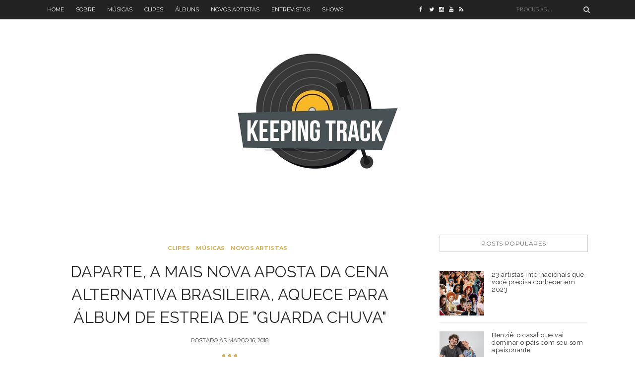

--- FILE ---
content_type: text/javascript; charset=UTF-8
request_url: http://www.kpntrack.com/feeds/posts/default/-/Clipes?alt=json-in-script&callback=related_results_labels
body_size: 34838
content:
// API callback
related_results_labels({"version":"1.0","encoding":"UTF-8","feed":{"xmlns":"http://www.w3.org/2005/Atom","xmlns$openSearch":"http://a9.com/-/spec/opensearchrss/1.0/","xmlns$blogger":"http://schemas.google.com/blogger/2008","xmlns$georss":"http://www.georss.org/georss","xmlns$gd":"http://schemas.google.com/g/2005","xmlns$thr":"http://purl.org/syndication/thread/1.0","id":{"$t":"tag:blogger.com,1999:blog-8531550759589873638"},"updated":{"$t":"2026-01-11T12:50:03.576-03:00"},"category":[{"term":"Notícias"},{"term":"Músicas"},{"term":"Álbuns"},{"term":"Clipes"},{"term":"Entrevistas"},{"term":"Novos Artistas"},{"term":"Shows"},{"term":"Artistas"},{"term":"Listas"},{"term":"Lollapalooza 2020"},{"term":"Especiais"},{"term":"Informacional"},{"term":"Lollapalooza 2017"},{"term":"Lollapalooza 2019"},{"term":"Lollapalooza 2018"},{"term":"Lollapalooza 2022"},{"term":"Premiações"},{"term":"Popload Festival 2019"},{"term":"Clipe"},{"term":"#ThrowbackThursday"},{"term":"Especial Hits"},{"term":"Grammys"},{"term":"Festival GRLS! 2020"},{"term":"Throwback"},{"term":"Itaipava de Som a Sol"},{"term":"Lollapalooza 2024"},{"term":"UMusic Play in Rio"}],"title":{"type":"text","$t":"Keeping Track"},"subtitle":{"type":"html","$t":"Acompanhe as principais novidades do mundo da música com reviews, entrevistas e notícias dos seus artistas favoritos."},"link":[{"rel":"http://schemas.google.com/g/2005#feed","type":"application/atom+xml","href":"http:\/\/www.kpntrack.com\/feeds\/posts\/default"},{"rel":"self","type":"application/atom+xml","href":"http:\/\/www.blogger.com\/feeds\/8531550759589873638\/posts\/default\/-\/Clipes?alt=json-in-script"},{"rel":"alternate","type":"text/html","href":"http:\/\/www.kpntrack.com\/search\/label\/Clipes"},{"rel":"hub","href":"http://pubsubhubbub.appspot.com/"},{"rel":"next","type":"application/atom+xml","href":"http:\/\/www.blogger.com\/feeds\/8531550759589873638\/posts\/default\/-\/Clipes\/-\/Clipes?alt=json-in-script\u0026start-index=26\u0026max-results=25"}],"author":[{"name":{"$t":"Gabriel Bonani"},"uri":{"$t":"http:\/\/www.blogger.com\/profile\/04316966355350158921"},"email":{"$t":"noreply@blogger.com"},"gd$image":{"rel":"http://schemas.google.com/g/2005#thumbnail","width":"16","height":"16","src":"https:\/\/img1.blogblog.com\/img\/b16-rounded.gif"}}],"generator":{"version":"7.00","uri":"http://www.blogger.com","$t":"Blogger"},"openSearch$totalResults":{"$t":"380"},"openSearch$startIndex":{"$t":"1"},"openSearch$itemsPerPage":{"$t":"25"},"entry":[{"id":{"$t":"tag:blogger.com,1999:blog-8531550759589873638.post-5349319574251389428"},"published":{"$t":"2024-09-06T15:02:00.002-03:00"},"updated":{"$t":"2024-09-06T15:02:46.327-03:00"},"category":[{"scheme":"http://www.blogger.com/atom/ns#","term":"Clipes"},{"scheme":"http://www.blogger.com/atom/ns#","term":"Músicas"},{"scheme":"http://www.blogger.com/atom/ns#","term":"Notícias"}],"title":{"type":"text","$t":"Budah explora sedução, paixão e poder em novo single \"Linha de Frente\""},"content":{"type":"html","$t":"\u003Cp\u003E\u003Ca href=\"https:\/\/blogger.googleusercontent.com\/img\/a\/AVvXsEhzmpOEoAkmlSeiFRnyKgpBYXxj72MZZV519JV9lLpiETINZJA0SZ2IIhBqEF6RGVUGarrkR5zfgE21jawNgQJBltulBwhJQe3IIKVY2sZ-YUJscGGDhCmzFj62CZH57fHYmN1ksxAsPKZOPCstKsTEOVhOUPoCHkXG6JKkpu6nlTk9ODLjlPBKnE7F9r_8\" style=\"clear: left; float: left; margin-bottom: 1em; margin-right: 1em; text-align: center;\"\u003E\u003Cimg alt=\"\" data-original-height=\"500\" data-original-width=\"750\" src=\"https:\/\/blogger.googleusercontent.com\/img\/a\/AVvXsEhzmpOEoAkmlSeiFRnyKgpBYXxj72MZZV519JV9lLpiETINZJA0SZ2IIhBqEF6RGVUGarrkR5zfgE21jawNgQJBltulBwhJQe3IIKVY2sZ-YUJscGGDhCmzFj62CZH57fHYmN1ksxAsPKZOPCstKsTEOVhOUPoCHkXG6JKkpu6nlTk9ODLjlPBKnE7F9r_8=s16000\" \/\u003E\u003C\/a\u003E\u003Cbr \/\u003E\u003C\/p\u003E\u003Cp style=\"text-align: justify;\"\u003ERevelação na cena musical brasileira, Budah é uma rapper capixaba em ascensão. A artista acumula mais de 3,2 milhões ouvintes no Spotify Brasil e mais de 25 milhões de visualizações no seu canal do YouTube. Em breve ela lança seu álbum de estreia e acaba de trazer o novo single \"\u003Cb\u003ELinha de Frente\u003C\/b\u003E\".\u003C\/p\u003E\u003Cspan\u003E\u003Ca name='more'\u003E\u003C\/a\u003E\u003C\/span\u003E\u003Cp\u003E\u003Cbr \/\u003E\u003C\/p\u003E\u003Cp style=\"text-align: justify;\"\u003EBudah teve um marco na sua carreira ao participar do Poesia Acústica 12 - Pra Sempre. Além disso, ela já colaborou com outros grandes nomes da música como\u0026nbsp;\u003Cspan style=\"font-family: inherit;\"\u003EDjonga,\nLourena, Cynthia Luz, Dennis DJ, MC Cabelinho, Tz da Coronel, e Yunk Vino,\nconsolidando-se como uma das vozes mais promissoras da nova geração do R\u0026amp;B\ne rap nacional.\u003C\/span\u003E\u003C\/p\u003E\u003Cp style=\"text-align: justify;\"\u003E\u003Cspan style=\"font-family: inherit;\"\u003E\u003Cbr \/\u003E\u003C\/span\u003E\u003C\/p\u003E\u003Cp style=\"text-align: justify;\"\u003E\"Linha de Frente\" é o primeiro single do seu aguardado álbum de estreia. A canção traz uma narrativa que envolve um jogo de sedução e poder, entrelaçando a paixão, sensualidade e o desapego. Ao ouvir a letra dá pra perceber essa sedução exposta em uma entrega ao prazer e liberdade, sem que se precise de explicações e rótulos.\u003C\/p\u003E\u003Cp style=\"text-align: justify;\"\u003E\u003Cbr \/\u003E\u003C\/p\u003E\u003Cp style=\"text-align: justify;\"\u003EO álbum de estreia vai compor uma rica sonoridade refletindo um lado mais emocional de Budah, além de expressar suas diversas influências musicais. O projeto contará com feats de grandes nomes e será capaz de mostrar a versatilidade artística dela para a música brasileira.\u0026nbsp;\u003C\/p\u003E\u003Cp style=\"text-align: justify;\"\u003E\u003Cbr \/\u003E\u003C\/p\u003E\u003Cp style=\"text-align: justify;\"\u003EA faixa \"Linha de Frente\" já está disponível em todas as plataformas digitais e o videoclipe oficial você confere na íntegra.\u003C\/p\u003E\u003Cp style=\"text-align: justify;\"\u003E\u003Cbr \/\u003E\u003C\/p\u003E\u003Cdiv class=\"separator\" style=\"clear: both; text-align: center;\"\u003E\u003Ciframe allowfullscreen=\"\" class=\"BLOG_video_class\" height=\"350\" src=\"https:\/\/www.youtube.com\/embed\/j1AedZMJZqc\" width=\"100%\" youtube-src-id=\"j1AedZMJZqc\"\u003E\u003C\/iframe\u003E\u003C\/div\u003E\u003Cbr \/\u003E\u003Cp\u003E\u003Cbr \/\u003E\u003C\/p\u003E\u003Cp\u003E\u003Cbr \/\u003E\u003C\/p\u003E"},"link":[{"rel":"replies","type":"application/atom+xml","href":"http:\/\/www.kpntrack.com\/feeds\/5349319574251389428\/comments\/default","title":"Postar comentários"},{"rel":"replies","type":"text/html","href":"http:\/\/www.kpntrack.com\/2024\/09\/budah-explora-seducao-paixao-e-poder-em.html#comment-form","title":"0 Comentários"},{"rel":"edit","type":"application/atom+xml","href":"http:\/\/www.blogger.com\/feeds\/8531550759589873638\/posts\/default\/5349319574251389428"},{"rel":"self","type":"application/atom+xml","href":"http:\/\/www.blogger.com\/feeds\/8531550759589873638\/posts\/default\/5349319574251389428"},{"rel":"alternate","type":"text/html","href":"http:\/\/www.kpntrack.com\/2024\/09\/budah-explora-seducao-paixao-e-poder-em.html","title":"Budah explora sedução, paixão e poder em novo single \"Linha de Frente\""}],"author":[{"name":{"$t":"Jhonatan Oliveira"},"uri":{"$t":"http:\/\/www.blogger.com\/profile\/05129957981696160949"},"email":{"$t":"noreply@blogger.com"},"gd$image":{"rel":"http://schemas.google.com/g/2005#thumbnail","width":"32","height":"32","src":"\/\/blogger.googleusercontent.com\/img\/b\/R29vZ2xl\/AVvXsEifHNa_w3vXUCofN4rfARITntmjR4bVnWjTEZk0L8NZfFmHP8honKk3vbawPbZFpt7m29yRf6OA3mn6d9oRL3OysGg1H2cz4r0mAufV64RxlC_J7LYu_TY7QNYhtDrkgw\/s220\/pp.jpg"}}],"media$thumbnail":{"xmlns$media":"http://search.yahoo.com/mrss/","url":"https:\/\/blogger.googleusercontent.com\/img\/a\/AVvXsEhzmpOEoAkmlSeiFRnyKgpBYXxj72MZZV519JV9lLpiETINZJA0SZ2IIhBqEF6RGVUGarrkR5zfgE21jawNgQJBltulBwhJQe3IIKVY2sZ-YUJscGGDhCmzFj62CZH57fHYmN1ksxAsPKZOPCstKsTEOVhOUPoCHkXG6JKkpu6nlTk9ODLjlPBKnE7F9r_8=s72-c","height":"72","width":"72"},"thr$total":{"$t":"0"}},{"id":{"$t":"tag:blogger.com,1999:blog-8531550759589873638.post-3960122079937192584"},"published":{"$t":"2024-06-12T18:47:00.001-03:00"},"updated":{"$t":"2024-06-12T18:47:57.485-03:00"},"category":[{"scheme":"http://www.blogger.com/atom/ns#","term":"Clipes"},{"scheme":"http://www.blogger.com/atom/ns#","term":"Notícias"},{"scheme":"http://www.blogger.com/atom/ns#","term":"Álbuns"}],"title":{"type":"text","$t":"A nova era do Wallows: O trio de rock alternativo lança o seu terceiro álbum \"Model\""},"content":{"type":"html","$t":"\u003Cdiv style=\"text-align: justify;\"\u003E\u003Cdiv class=\"separator\" style=\"clear: both; text-align: center;\"\u003E\u003Ca href=\"https:\/\/blogger.googleusercontent.com\/img\/b\/R29vZ2xl\/[base64]\/s746\/plain%20kt.png\" style=\"clear: left; float: left; margin-bottom: 1em; margin-right: 1em;\"\u003E\u003Cimg border=\"0\" data-original-height=\"498\" data-original-width=\"746\" src=\"https:\/\/blogger.googleusercontent.com\/img\/b\/R29vZ2xl\/[base64]\/s16000\/plain%20kt.png\" \/\u003E\u003C\/a\u003E\u003C\/div\u003E\u003Cbr \/\u003EO trio \u003Cb\u003EWallows\u003C\/b\u003E lançou o seu tão antecipado terceiro álbum de estúdio, intitulado \u003Cb\u003E\"Model\"\u003C\/b\u003E. Dando sequência ao tão aclamado \u003Cb\u003E\"Tell Me That It's Over\"\u003C\/b\u003E, o \u003Cb\u003E\"Model\"\u003C\/b\u003E chegou acompanhado do single \"You (Show Me Where My Day Went)\", que também ganhou um videoclipe oficial dirigido por por Nina Ljeti, que acompanha os lançamentos da banda desde o hit single \"Are You Bored Yet?\".\u003Cspan\u003E\u003Ca name='more'\u003E\u003C\/a\u003E\u003C\/span\u003E\u003C\/div\u003E\u003Cdiv style=\"text-align: justify;\"\u003E\u003Cbr \/\u003E\u003C\/div\u003E\u003Cdiv style=\"text-align: justify;\"\u003E\u003Ci\u003E“Queríamos manter esse trabalho mais experimental, porém criar o disco mais conciso que conseguíssemos fazer”\u003C\/i\u003E, diz Dylan Minnette. Nesse processo, a banda se manteve fiel a uma abordagem altamente intuitiva, que o baterista Cole Preston descreve como \u003Ci\u003E“deixar a música se encontrar\u003C\/i\u003E”.\u003C\/div\u003E\u003Cdiv style=\"text-align: justify;\"\u003E\u003Cbr \/\u003E\u003C\/div\u003E\u003Cdiv style=\"text-align: justify;\"\u003EEssa, talvez, seja uma justificativa para a sonoridade que a banda apresenta em \u003Cb\u003E\"Model\"\u003C\/b\u003E. Ao longo das 12 faixas do álbum, percebe-se que há uma impressão clara da identidade do Wallows, o que, para alguns, significou que a banda se manteve na sua zona de conforto e inovou pouco no lançamento. Para outros, \u003Cb\u003E\"Model\"\u003C\/b\u003E parece finalizar uma história que começou no \u003Cb\u003E\"Tell Me That It's Over\".\u003C\/b\u003E Algumas faixas, para ouvidos atentos (ou fantasiosos o suficiente), parecem até se completar, em letras que contam histórias muito pessoais.\u003C\/div\u003E\u003Cdiv style=\"text-align: justify;\"\u003E\u003Cbr \/\u003E\u003C\/div\u003E\u003Cdiv style=\"text-align: justify;\"\u003EEm 2020, a banda trabalhou no EP \"Remote\", que trouxe uma vibe totalmente diferente de tudo que o Wallows tinha lançado até então, em uma proposta completamente \"crua\" e experimental. Para o seu terceiro álbum, ainda é possível perceber que esse espírito se mantém presente em faixas como \"She's an Actress\", por exemplo.\u003C\/div\u003E\u003Cdiv style=\"text-align: justify;\"\u003E\u003Cbr \/\u003E\u003C\/div\u003E\u003Cdiv style=\"text-align: justify;\"\u003E\u003Ci\u003E“Cada vez que fazemos um álbum, reforçamos a ideia de que você nunca pode falsificar nada; você precisa criar o que parece mais real, inspirador e gratificante para você”,\u003C\/i\u003E diz Braeden Lemasters.\u003C\/div\u003E\u003Cdiv style=\"text-align: justify;\"\u003E\u003Cbr \/\u003E\u003C\/div\u003E\u003Cdiv style=\"text-align: justify;\"\u003EWallows celebrará\u003Cb\u003E “Model” \u003C\/b\u003Eem sua maior turnê global até então. Os primeiros shows acontecem nos Estados Unidos em Agosto e, até então, ficamos na expectativa de que novas datas sejam anunciadas na América Latina, incluindo o Brasil. O grupo já afirmou que não tocará em festivais com essa turnê, então podemos torcer por shows solo no nosso país.\u003C\/div\u003E\u003Cdiv style=\"text-align: justify;\"\u003E\u003Cbr \/\u003E\u003C\/div\u003E\u003Cdiv style=\"text-align: justify;\"\u003EOuça agora \u003Cb\u003E\"Model\"\u003C\/b\u003E\u003C\/div\u003E\n\n\u003Cbr \/\u003E \u003Ciframe allow=\"autoplay; clipboard-write; encrypted-media; fullscreen; picture-in-picture\" allowfullscreen=\"\" frameborder=\"0\" height=\"352\" loading=\"lazy\" src=\"https:\/\/open.spotify.com\/embed\/album\/64SX9Efb2JGW3rJFE1ZddJ?utm_source=generator\" style=\"border-radius: 12px;\" width=\"100%\"\u003E\u003C\/iframe\u003E\u003Cbr \/\u003E\u003Cbr \/\u003E"},"link":[{"rel":"replies","type":"application/atom+xml","href":"http:\/\/www.kpntrack.com\/feeds\/3960122079937192584\/comments\/default","title":"Postar comentários"},{"rel":"replies","type":"text/html","href":"http:\/\/www.kpntrack.com\/2024\/06\/wallows-novo-album-model.html#comment-form","title":"0 Comentários"},{"rel":"edit","type":"application/atom+xml","href":"http:\/\/www.blogger.com\/feeds\/8531550759589873638\/posts\/default\/3960122079937192584"},{"rel":"self","type":"application/atom+xml","href":"http:\/\/www.blogger.com\/feeds\/8531550759589873638\/posts\/default\/3960122079937192584"},{"rel":"alternate","type":"text/html","href":"http:\/\/www.kpntrack.com\/2024\/06\/wallows-novo-album-model.html","title":"A nova era do Wallows: O trio de rock alternativo lança o seu terceiro álbum \"Model\""}],"author":[{"name":{"$t":"Dandara Piedade"},"uri":{"$t":"http:\/\/www.blogger.com\/profile\/12442104278600372463"},"email":{"$t":"noreply@blogger.com"},"gd$image":{"rel":"http://schemas.google.com/g/2005#thumbnail","width":"16","height":"16","src":"https:\/\/img1.blogblog.com\/img\/b16-rounded.gif"}}],"media$thumbnail":{"xmlns$media":"http://search.yahoo.com/mrss/","url":"https:\/\/blogger.googleusercontent.com\/img\/b\/R29vZ2xl\/[base64]\/s72-c\/plain%20kt.png","height":"72","width":"72"},"thr$total":{"$t":"0"}},{"id":{"$t":"tag:blogger.com,1999:blog-8531550759589873638.post-7151444097905986687"},"published":{"$t":"2024-05-22T22:53:00.004-03:00"},"updated":{"$t":"2024-05-22T22:53:26.589-03:00"},"category":[{"scheme":"http://www.blogger.com/atom/ns#","term":"Clipes"},{"scheme":"http://www.blogger.com/atom/ns#","term":"Músicas"},{"scheme":"http://www.blogger.com/atom/ns#","term":"Notícias"}],"title":{"type":"text","$t":"The Script lança a canção “Both Ways”, primeiro single do novo álbum"},"content":{"type":"html","$t":"\u003Cdiv class=\"separator\" style=\"clear: both; text-align: center;\"\u003E\u003Ca href=\"https:\/\/blogger.googleusercontent.com\/img\/b\/R29vZ2xl\/AVvXsEhsVhhvV8JTZ899CKejW-UGIWi-UoGSBaCzErywjg0XcJ40ajXLx4eq_wDxe8u9O4G6lw1wxjPCFhz6WjQQSMYGNjAgXstRaz13YDZaIiw36In-YZBYivEpiCkFSdrw38-KC3IhGr_9B1FzztVfWzLYmbCpaO5wNeF5fRufqqXV7jUcW0ZFJdeiwjX2ErAJ\/s746\/Design%20sem%20nome%20(3).png\" style=\"clear: left; float: left; margin-bottom: 1em; margin-right: 1em;\"\u003E\u003Cimg border=\"0\" data-original-height=\"498\" data-original-width=\"746\" src=\"https:\/\/blogger.googleusercontent.com\/img\/b\/R29vZ2xl\/AVvXsEhsVhhvV8JTZ899CKejW-UGIWi-UoGSBaCzErywjg0XcJ40ajXLx4eq_wDxe8u9O4G6lw1wxjPCFhz6WjQQSMYGNjAgXstRaz13YDZaIiw36In-YZBYivEpiCkFSdrw38-KC3IhGr_9B1FzztVfWzLYmbCpaO5wNeF5fRufqqXV7jUcW0ZFJdeiwjX2ErAJ\/s16000\/Design%20sem%20nome%20(3).png\" \/\u003E\u003C\/a\u003E\u003C\/div\u003E\u003Cdiv style=\"text-align: justify;\"\u003EOs irlandeses do \u003Cb\u003EThe Script\u003C\/b\u003E voltam ao mundo da música com o lançamento do single \u003Cb\u003E“Both Ways”\u003C\/b\u003E, que veio junto do anúncio do sétimo álbum da banda, \u003Ci\u003E\u003Cb\u003ESatellites\u003C\/b\u003E\u003C\/i\u003E, programado para o dia 16 de agosto.\u003C\/div\u003E\u003Cspan\u003E\u003Ca name='more'\u003E\u003C\/a\u003E\u003C\/span\u003E\u003Cbr \/\u003E\u003Cdiv style=\"text-align: justify;\"\u003EApós a partida do membro fundador Mark Sheehan, o vocalista Danny O'Donoghue, o baterista Glen Power e o baixista Ben Sargeant buscaram novas referências nos anos 80 e no R\u0026amp;B para reinventar o som da nova era. Eles ressaltam que tanto o novo álbum quanto a continuidade da banda são uma forma de homenagear o legado do amigo e parceiro de trabalho.\u003C\/div\u003E\u003Cdiv style=\"text-align: justify;\"\u003E\u003Cbr \/\u003E\u003C\/div\u003E\u003Cdiv style=\"text-align: justify;\"\u003E“Na arte se encontram silhuetas minhas, de Glen e Ben. Então temos uma silhueta encapuzada, porque a presença de Mark ainda está lá. Ele sempre estará, mas também estamos dando uma dica para o futuro. Nunca será o mesmo Script. Estamos apenas tentando seguir em frente e fazer o que todos sentimos ser o próximo passo certo, que é continuar fazendo mais música ótima”, conta Danny.\u003C\/div\u003E\u003Cdiv style=\"text-align: justify;\"\u003E\u003Cbr \/\u003E\u003C\/div\u003E\u003Cdiv style=\"text-align: justify;\"\u003EA faixa \u003Cb\u003E“Both Ways” \u003C\/b\u003Eé dançante, frenética e cativante, com flerta com o som de The Black Eyed Peas e Bruno Mars. A música narra a história de um casal que está separado, mas que no fundo sentem falta um do outro e querem se reconectar.\u003C\/div\u003E\u003Cdiv style=\"text-align: justify;\"\u003E\u003Cbr \/\u003E\u003C\/div\u003E\u003Cdiv style=\"text-align: justify;\"\u003E\"\u003Cb\u003E'Both Ways'\u003C\/b\u003E é uma música enérgica, e talvez não seja o que as pessoas esperam de nós. Mas nós somos The Script, e agora temos algo a provar: que há vida e luz após a escuridão. É por isso que estamos vindo rápido e forte com essa música”, explica o baterista Glen Power.\u003C\/div\u003E\u003Cdiv style=\"text-align: justify;\"\u003E\u003Cbr \/\u003E\u003C\/div\u003E\u003Cdiv style=\"text-align: justify;\"\u003ENo momento, a banda se prepara para abrir os shows da P!nk nos Estados Unidos e Europa. Logo em seguida, o plano é embarcar em uma turnê solo, e aí fica a dúvida: Será que o Brasil está na rota?\u003C\/div\u003E\u003Cdiv style=\"text-align: justify;\"\u003E\u003Cbr \/\u003E\u003C\/div\u003E\u003Cdiv class=\"separator\" style=\"clear: both; text-align: justify;\"\u003E\u003Ciframe allowfullscreen=\"\" class=\"BLOG_video_class\" height=\"350\" src=\"https:\/\/www.youtube.com\/embed\/FtSn-5_ZoXM\" width=\"100%\" youtube-src-id=\"FtSn-5_ZoXM\"\u003E\u003C\/iframe\u003E\u003C\/div\u003E"},"link":[{"rel":"replies","type":"application/atom+xml","href":"http:\/\/www.kpntrack.com\/feeds\/7151444097905986687\/comments\/default","title":"Postar comentários"},{"rel":"replies","type":"text/html","href":"http:\/\/www.kpntrack.com\/2024\/05\/the-script-lanca-cancao-both-ways.html#comment-form","title":"0 Comentários"},{"rel":"edit","type":"application/atom+xml","href":"http:\/\/www.blogger.com\/feeds\/8531550759589873638\/posts\/default\/7151444097905986687"},{"rel":"self","type":"application/atom+xml","href":"http:\/\/www.blogger.com\/feeds\/8531550759589873638\/posts\/default\/7151444097905986687"},{"rel":"alternate","type":"text/html","href":"http:\/\/www.kpntrack.com\/2024\/05\/the-script-lanca-cancao-both-ways.html","title":"The Script lança a canção “Both Ways”, primeiro single do novo álbum"}],"author":[{"name":{"$t":"Alícia Araújo"},"uri":{"$t":"http:\/\/www.blogger.com\/profile\/12181401317122812474"},"email":{"$t":"noreply@blogger.com"},"gd$image":{"rel":"http://schemas.google.com/g/2005#thumbnail","width":"24","height":"32","src":"\/\/blogger.googleusercontent.com\/img\/b\/R29vZ2xl\/AVvXsEjZR_KFFAc78PiuGnyJ9BH6_jd-tqOOOczcMOPj7k96FPjxu1sJvqR-Fp--JQKv2-Rt_CTk3oplY_b86O-QI5YIaj2o_WRdJxM9jI-gsOmCPRQVpVValYqafHEjF-nE7Q\/s113\/RSFV1746.JPG"}}],"media$thumbnail":{"xmlns$media":"http://search.yahoo.com/mrss/","url":"https:\/\/blogger.googleusercontent.com\/img\/b\/R29vZ2xl\/AVvXsEhsVhhvV8JTZ899CKejW-UGIWi-UoGSBaCzErywjg0XcJ40ajXLx4eq_wDxe8u9O4G6lw1wxjPCFhz6WjQQSMYGNjAgXstRaz13YDZaIiw36In-YZBYivEpiCkFSdrw38-KC3IhGr_9B1FzztVfWzLYmbCpaO5wNeF5fRufqqXV7jUcW0ZFJdeiwjX2ErAJ\/s72-c\/Design%20sem%20nome%20(3).png","height":"72","width":"72"},"thr$total":{"$t":"0"}},{"id":{"$t":"tag:blogger.com,1999:blog-8531550759589873638.post-8349484556443668"},"published":{"$t":"2024-02-19T15:47:00.001-03:00"},"updated":{"$t":"2024-02-19T19:03:38.699-03:00"},"category":[{"scheme":"http://www.blogger.com/atom/ns#","term":"Clipes"},{"scheme":"http://www.blogger.com/atom/ns#","term":"Músicas"},{"scheme":"http://www.blogger.com/atom/ns#","term":"Notícias"}],"title":{"type":"text","$t":"Após a performance no Grammy, Dua Lipa lança “Training Season” "},"content":{"type":"html","$t":"\u003Cdiv class=\"separator\" style=\"clear: both; text-align: center;\"\u003E\u003Ca href=\"https:\/\/blogger.googleusercontent.com\/img\/b\/R29vZ2xl\/AVvXsEhBjmonPYaJBpZWr5hkpTD8ajDe9thFLzaeCU1wVFYF7Xz8nXIjfTSlHvoXYXwVzn32i7Zc5abikUlEZE8KCgAme2BhNt5vZuB7aNF6Vpngh4jw_UbZfGlksylQrJPJ3VqjMa0-nCf3w9kz4DuTQhejPrASHizqsJfJan5Ha0u4qxMFiAWJlm1UuNQYDuI1\/s746\/C%C3%B3pia%20de%20Qkt%20(1).png\" style=\"clear: left; float: left; margin-bottom: 1em; margin-right: 1em;\"\u003E\u003Cimg border=\"0\" data-original-height=\"498\" data-original-width=\"746\" src=\"https:\/\/blogger.googleusercontent.com\/img\/b\/R29vZ2xl\/AVvXsEhBjmonPYaJBpZWr5hkpTD8ajDe9thFLzaeCU1wVFYF7Xz8nXIjfTSlHvoXYXwVzn32i7Zc5abikUlEZE8KCgAme2BhNt5vZuB7aNF6Vpngh4jw_UbZfGlksylQrJPJ3VqjMa0-nCf3w9kz4DuTQhejPrASHizqsJfJan5Ha0u4qxMFiAWJlm1UuNQYDuI1\/s16000\/C%C3%B3pia%20de%20Qkt%20(1).png\" \/\u003E\u003C\/a\u003E\u003C\/div\u003E\u003Cdiv style=\"text-align: justify;\"\u003EDepois de \u003Cb\u003EHoudini\u003C\/b\u003E, \u003Cb\u003EDua Lipa\u003C\/b\u003E segue preparando os fãs para o sucessor do álbum \u003Cb\u003EFuture Nostalgia\u003C\/b\u003E e apresentou seu novo single, \u003Cb\u003ETraining Season\u003C\/b\u003E. Assim como o carro do chefe da próxima era, a cantora traz a mistura do pop com a era disco, o que já se tornou uma assinatura da artista.\u003C\/div\u003E\u003Cspan\u003E\u003Ca name='more'\u003E\u003C\/a\u003E\u003C\/span\u003E\u003Cdiv style=\"text-align: justify;\"\u003E\u003Cbr \/\u003E\u003C\/div\u003E\u003Cdiv style=\"text-align: justify;\"\u003EA canção já havia ganhado uma performance na cerimônia no Grammy, no início do mês, e agora, presente em todas plataformas digitais, está pronta para integrar as playlists de apreciadores do gênero pop.\u003C\/div\u003E\u003Cdiv style=\"text-align: justify;\"\u003E\u003Cbr \/\u003E\u003C\/div\u003E\u003Cdiv style=\"text-align: justify;\"\u003EA produção do single conta com a assinatura de Kevin Parker, responsável pelo grupo Tame Impala. O próximo álbum da cantora ainda não possui nome ou data de lançamento, mas é esperado ainda para o primeiro semestre deste ano.\u003C\/div\u003E\u003Cdiv style=\"text-align: justify;\"\u003E\u003Cbr \/\u003E\u003C\/div\u003E\u003Cdiv style=\"text-align: justify;\"\u003E\u003Cb\u003ETraining Season\u003C\/b\u003E ainda conta um clipe em que a cantora aparece sendo extremamente requisitada. Confira:\u003C\/div\u003E\u003Cdiv style=\"text-align: justify;\"\u003E\u003Cbr \/\u003E\u003C\/div\u003E\u003Cdiv class=\"separator\" style=\"clear: both; text-align: center;\"\u003E\u003Ciframe allowfullscreen=\"\" class=\"BLOG_video_class\" height=\"350\" src=\"https:\/\/www.youtube.com\/embed\/ZjBZ8MUnB0E\" width=\"100%\" youtube-src-id=\"ZjBZ8MUnB0E\"\u003E\u003C\/iframe\u003E\u003C\/div\u003E"},"link":[{"rel":"replies","type":"application/atom+xml","href":"http:\/\/www.kpntrack.com\/feeds\/8349484556443668\/comments\/default","title":"Postar comentários"},{"rel":"replies","type":"text/html","href":"http:\/\/www.kpntrack.com\/2024\/02\/apos-performance-no-grammy-dua-lipa.html#comment-form","title":"0 Comentários"},{"rel":"edit","type":"application/atom+xml","href":"http:\/\/www.blogger.com\/feeds\/8531550759589873638\/posts\/default\/8349484556443668"},{"rel":"self","type":"application/atom+xml","href":"http:\/\/www.blogger.com\/feeds\/8531550759589873638\/posts\/default\/8349484556443668"},{"rel":"alternate","type":"text/html","href":"http:\/\/www.kpntrack.com\/2024\/02\/apos-performance-no-grammy-dua-lipa.html","title":"Após a performance no Grammy, Dua Lipa lança “Training Season” "}],"author":[{"name":{"$t":"Thais Vieira"},"uri":{"$t":"http:\/\/www.blogger.com\/profile\/13247849391025112071"},"email":{"$t":"noreply@blogger.com"},"gd$image":{"rel":"http://schemas.google.com/g/2005#thumbnail","width":"32","height":"32","src":"\/\/blogger.googleusercontent.com\/img\/b\/R29vZ2xl\/AVvXsEjmYHuQXKccm5GnB7Hfuh-RaFqZT39HBGiHdoyp1vIKLihkSPLoGCqL6_MrnJujXg-tEF2Q6Grj1OWfoyFrB5MRT1_Nu-55Xoa3KG2FBKfgUdD3F4LBjb6iRrcgolZZUg\/s113\/pp.jpg"}}],"media$thumbnail":{"xmlns$media":"http://search.yahoo.com/mrss/","url":"https:\/\/blogger.googleusercontent.com\/img\/b\/R29vZ2xl\/AVvXsEhBjmonPYaJBpZWr5hkpTD8ajDe9thFLzaeCU1wVFYF7Xz8nXIjfTSlHvoXYXwVzn32i7Zc5abikUlEZE8KCgAme2BhNt5vZuB7aNF6Vpngh4jw_UbZfGlksylQrJPJ3VqjMa0-nCf3w9kz4DuTQhejPrASHizqsJfJan5Ha0u4qxMFiAWJlm1UuNQYDuI1\/s72-c\/C%C3%B3pia%20de%20Qkt%20(1).png","height":"72","width":"72"},"thr$total":{"$t":"0"}},{"id":{"$t":"tag:blogger.com,1999:blog-8531550759589873638.post-5707807944591984541"},"published":{"$t":"2024-01-16T14:59:00.001-03:00"},"updated":{"$t":"2024-01-16T14:59:00.122-03:00"},"category":[{"scheme":"http://www.blogger.com/atom/ns#","term":"Clipes"},{"scheme":"http://www.blogger.com/atom/ns#","term":"Novos Artistas"}],"title":{"type":"text","$t":"Precisamos falar sobre LARA e seu novo videoclipe “Saudade”"},"content":{"type":"html","$t":"\u003Cp style=\"text-align: justify;\"\u003E\u003C\/p\u003E\u003Cdiv class=\"separator\" style=\"clear: both; text-align: center;\"\u003E\u003Ca href=\"https:\/\/blogger.googleusercontent.com\/img\/b\/R29vZ2xl\/AVvXsEiLHr_-5zRguZFkzuJHfrpwCBg9WhWDuUA1hOHxCTzG4450c508Kt4RhCG1kyQ6oKYuuZWKJcmb4SOtTuPjJjm7vfPnly_lQwZYZgc-wHetssvAVNNcEf7r9ozGyyqegLl6lGA4KvNo2kg36yVWbzmpH1hiCK-bu4Wusk0MhRqc6NYRjNFxNA_Wn7HL5SnP\/s1600\/LARA-2--2-.jpg\" style=\"clear: left; float: left; margin-bottom: 1em; margin-right: 1em;\"\u003E\u003Cimg border=\"0\" data-original-height=\"889\" data-original-width=\"1600\" src=\"https:\/\/blogger.googleusercontent.com\/img\/b\/R29vZ2xl\/AVvXsEiLHr_-5zRguZFkzuJHfrpwCBg9WhWDuUA1hOHxCTzG4450c508Kt4RhCG1kyQ6oKYuuZWKJcmb4SOtTuPjJjm7vfPnly_lQwZYZgc-wHetssvAVNNcEf7r9ozGyyqegLl6lGA4KvNo2kg36yVWbzmpH1hiCK-bu4Wusk0MhRqc6NYRjNFxNA_Wn7HL5SnP\/s16000\/LARA-2--2-.jpg\" \/\u003E\u003C\/a\u003E\u003C\/div\u003EJá ouviu falar em \u003Cb\u003ELARA\u003C\/b\u003E? A artista lançou seu primeiro EP em novembro de 2023 e desde então vem trabalhando em cada uma das seis músicas de estreia. Aqui vai um spoiler: é muito bom!\u003Cp\u003E\u003C\/p\u003E\u003Cp style=\"text-align: justify;\"\u003E\u003Cbr \/\u003E\u003Cspan\u003E\u003C\/span\u003E\u003C\/p\u003E\u003Ca name='more'\u003E\u003C\/a\u003E\u003Cp\u003E\u003C\/p\u003E\u003Cp style=\"text-align: justify;\"\u003ELARA é cantora e compositora, começou aos 14 anos fazendo aula de canto e não parou até hoje. É formada em Artes Plásticas e História da Arte, cursou composição, direção de fotografia, produção de música, escultura, direção de cinema, dança contemporânea, piano e violão.\u0026nbsp;\u003C\/p\u003E\u003Cp style=\"text-align: justify;\"\u003E\u003Cbr \/\u003E\u003C\/p\u003E\u003Cp style=\"text-align: justify;\"\u003EAlém disso, LARA é filha do apresentador Fausto Silva (Faustão) e cresceu tendo contato com bastidores dos programas de TV. Com seu talento, a artista é capaz de fazer seu trabalho ser conhecido sem precisar estar na sombra de seu pai e seu primeiro EP é prova disso.\u0026nbsp;\u003C\/p\u003E\u003Cp style=\"text-align: justify;\"\u003E\u003Cbr \/\u003E\u003C\/p\u003E\u003Cp style=\"text-align: justify;\"\u003E“\u003Cb\u003E\u003Ci\u003EFAÍSCAS\u003C\/i\u003E\u003C\/b\u003E” conta com diferentes compositores que levou LARA a construir um EP experimental que explora a forma como ela se comunica como artista e compositora.\u0026nbsp;Mahmundi é um dos nomes que assinam a produção e algumas composições do EP, ao lado de LARA.\u003C\/p\u003E\u003Cp style=\"text-align: justify;\"\u003E\u003Cbr \/\u003E\u003C\/p\u003E\u003Cp style=\"text-align: justify;\"\u003E\u003C\/p\u003E\u003Cdiv class=\"separator\" style=\"clear: both; text-align: center;\"\u003E\u003Ciframe allowfullscreen=\"\" class=\"BLOG_video_class\" height=\"350\" src=\"https:\/\/www.youtube.com\/embed\/JKm2Ot4rkXw\" width=\"100%\" youtube-src-id=\"JKm2Ot4rkXw\"\u003E\u003C\/iframe\u003E\u003C\/div\u003E\u003Cp style=\"text-align: justify;\"\u003E\u003Cbr \/\u003E\u003C\/p\u003E\u003Cdiv style=\"text-align: justify;\"\u003EJá foram lançados os videoclipes de “\u003Ca href=\"https:\/\/www.youtube.com\/watch?v=Kn63LgzHk90\" target=\"_blank\"\u003EFaíscas\u003C\/a\u003E” e “\u003Ca href=\"https:\/\/www.youtube.com\/watch?v=kRBsEurXkV4\"\u003EPela Última Vez\u003C\/a\u003E”. Agora foi a vez de “\u003Cb\u003ESaudade\u003C\/b\u003E”. Com luzes mais escuras, a atmosfera do audiovisual vai se construindo no ritmo do bolero: lento e romântico. LARA aparece interpretando a canção com vestimentas largas e vermelhas ao lado dos dançarinos Mayara Cristina e Felipe Ferreira, que carregam na performance a beleza dos versos.\u003C\/div\u003E\u003Cdiv style=\"text-align: justify;\"\u003E\u003Cbr \/\u003E\u003C\/div\u003E\u003Cp\u003E\u003C\/p\u003E\u003Cp style=\"text-align: justify;\"\u003E“\u003Ci\u003ESaudade é coisa do passado\/ O nome do que eu sinto não existe não\/ Eu juro com você eu fujo\/ Sei não é seguro e eu não largo mão\u003C\/i\u003E”.\u003C\/p\u003E"},"link":[{"rel":"replies","type":"application/atom+xml","href":"http:\/\/www.kpntrack.com\/feeds\/5707807944591984541\/comments\/default","title":"Postar comentários"},{"rel":"replies","type":"text/html","href":"http:\/\/www.kpntrack.com\/2024\/01\/precisamos-falar-sobre-lara-e-seu-novo.html#comment-form","title":"0 Comentários"},{"rel":"edit","type":"application/atom+xml","href":"http:\/\/www.blogger.com\/feeds\/8531550759589873638\/posts\/default\/5707807944591984541"},{"rel":"self","type":"application/atom+xml","href":"http:\/\/www.blogger.com\/feeds\/8531550759589873638\/posts\/default\/5707807944591984541"},{"rel":"alternate","type":"text/html","href":"http:\/\/www.kpntrack.com\/2024\/01\/precisamos-falar-sobre-lara-e-seu-novo.html","title":"Precisamos falar sobre LARA e seu novo videoclipe “Saudade”"}],"author":[{"name":{"$t":"Laura Araújo"},"uri":{"$t":"http:\/\/www.blogger.com\/profile\/14733229470615311211"},"email":{"$t":"noreply@blogger.com"},"gd$image":{"rel":"http://schemas.google.com/g/2005#thumbnail","width":"32","height":"32","src":"\/\/blogger.googleusercontent.com\/img\/b\/R29vZ2xl\/AVvXsEjtl4caTTA-ZQpRThHwc1T-d0jgs59LUkjCwbOqmUcwcStGEr5em7lZKd6Xbm6d3zWJKEeDpPYMUXTAOri67SU0xXP4KRsLdU_VfK8hZUpeAGQeV1LFZrlScbYQbk_S9vLnuJ0jigPoqcP3Y-0DBx2KVQGYS9IgaXB-DIrFysHg-Fq_p3I\/s220\/eu3x4.png"}}],"media$thumbnail":{"xmlns$media":"http://search.yahoo.com/mrss/","url":"https:\/\/blogger.googleusercontent.com\/img\/b\/R29vZ2xl\/AVvXsEiLHr_-5zRguZFkzuJHfrpwCBg9WhWDuUA1hOHxCTzG4450c508Kt4RhCG1kyQ6oKYuuZWKJcmb4SOtTuPjJjm7vfPnly_lQwZYZgc-wHetssvAVNNcEf7r9ozGyyqegLl6lGA4KvNo2kg36yVWbzmpH1hiCK-bu4Wusk0MhRqc6NYRjNFxNA_Wn7HL5SnP\/s72-c\/LARA-2--2-.jpg","height":"72","width":"72"},"thr$total":{"$t":"0"}},{"id":{"$t":"tag:blogger.com,1999:blog-8531550759589873638.post-1788232854578197528"},"published":{"$t":"2024-01-16T13:22:00.002-03:00"},"updated":{"$t":"2024-01-16T13:22:11.557-03:00"},"category":[{"scheme":"http://www.blogger.com/atom/ns#","term":"Clipes"},{"scheme":"http://www.blogger.com/atom/ns#","term":"Músicas"},{"scheme":"http://www.blogger.com/atom/ns#","term":"Notícias"}],"title":{"type":"text","$t":"Lil Nas X faz o seu comeback com a polêmica \"J CHRIST\""},"content":{"type":"html","$t":"\u003Cdiv style=\"text-align: justify;\"\u003E\u003Cdiv class=\"separator\" style=\"clear: both; text-align: right;\"\u003E\u003Cspan style=\"text-align: justify;\"\u003E\u003Cdiv class=\"separator\" style=\"clear: both; text-align: center;\"\u003E\u003Cspan style=\"text-align: justify;\"\u003E\u003Cdiv class=\"separator\" style=\"clear: both; text-align: center;\"\u003E\u003Ca href=\"https:\/\/blogger.googleusercontent.com\/img\/b\/R29vZ2xl\/AVvXsEjdDVjHrUIY9X2RK1ifZmRB5mjKKf0baRl8KJss1p8s4qBkazQFVXNoxH-aFgGh4AEHwELU7PjgvsvI6leAxHZYRrJf0hLR2DWMcG1REvLAFQWubheUVK-PswZ4jNryZDQBTNbJiLSEqEd3lYuLtfIBkyEsjKv7tEcLXYGboLz_OJcS4mLENjzJQ_EXe6Q\/s746\/melhores%202023.png\" style=\"clear: left; float: left; margin-bottom: 1em; margin-right: 1em;\"\u003E\u003Cimg border=\"0\" data-original-height=\"498\" data-original-width=\"746\" src=\"https:\/\/blogger.googleusercontent.com\/img\/b\/R29vZ2xl\/AVvXsEjdDVjHrUIY9X2RK1ifZmRB5mjKKf0baRl8KJss1p8s4qBkazQFVXNoxH-aFgGh4AEHwELU7PjgvsvI6leAxHZYRrJf0hLR2DWMcG1REvLAFQWubheUVK-PswZ4jNryZDQBTNbJiLSEqEd3lYuLtfIBkyEsjKv7tEcLXYGboLz_OJcS4mLENjzJQ_EXe6Q\/s16000\/melhores%202023.png\" \/\u003E\u003C\/a\u003E\u003C\/div\u003E\u003Cdiv style=\"text-align: justify;\"\u003E\u003Cspan\u003EDeixando oficialmente pra trás a era \"MONTERO\",\u0026nbsp;\u003C\/span\u003E\u003Cb\u003ELil Nas X\u003C\/b\u003E\u003Cspan\u003E\u0026nbsp;está de volta com o single \"\u003C\/span\u003E\u003Cb\u003EJ CHRIST\u003C\/b\u003E\u003Cspan\u003E\", que marca o início de uma nova fase na sua carreira. Com referências à espiritualidade e apresentando em sua obra, mais uma vez, a dualidade entre céu e inferno, o hit já conta com mais de 5 milhões de streams em poucos dias de lançamento - e inúmeros debates nas redes sociais\u003C\/span\u003E\u003Cspan\u003E.\u003C\/span\u003E\u003C\/div\u003E\u003C\/span\u003E\u003C\/div\u003E\u003C\/span\u003E\u003C\/div\u003E\u003Cspan\u003E\u003Ca name='more'\u003E\u003C\/a\u003E\u003C\/span\u003E\u003C\/div\u003E\u003Cdiv style=\"text-align: justify;\"\u003E\u003Cb\u003E\u003Cbr \/\u003E\u003C\/b\u003E\u003C\/div\u003E\u003Cdiv style=\"text-align: justify;\"\u003E\u003Cb\u003E\"J CHRIST\"\u003C\/b\u003E é o primeiro single de Lil Nas X em dois anos, dando sequência ao sucesso estrondoso que o artista multiplatina conquistou com o seu primeiro álbum de estúdio, \"MONTERO\". Junto com a faixa, veio também um videoclipe que marca a estreia solo de LNX na direção e roteiro. E para quem duvida da direção que Lil Nas X escolheu seguir, ele proclama, com orgulho, “THIS WAY” (“Esta direção”), optando por expressar sua espiritualidade à sua maneira.\u003C\/div\u003E\u003Cdiv style=\"text-align: justify;\"\u003E\u003Cbr \/\u003E\u003C\/div\u003E\u003Cdiv style=\"text-align: justify;\"\u003ESobre as polêmicas envolvendo o lançamento, que retoma o uso de elementos considerados sagrados por cristãos e católicos, o nosso Montero publicou uma série de vídeos nos stories do Instagram nessa segunda-feira (15\/10):\u003C\/div\u003E\u003Cdiv style=\"text-align: justify;\"\u003E\u003Cbr \/\u003E\u003C\/div\u003E\u003Cdiv style=\"text-align: justify;\"\u003E\u003Ci\u003E\"Isso não foi como um foda-se para os cristãos. Não foi. Foi literalmente eu dizendo, ah, estou de volta. Estou de volta como Jesus... Mas peço desculpas por isso. Foi exagerado, não, eu não concordo com todas as regras do Cristianismo. Mas peço desculpas. Eu não estou tentando fazer com que todos fiquem do meu lado ou algo assim. Isto é mais para limpar minha cabeça sobre minhas próprias decisões. Nós sabemos que eu errei muito dessa vez. E posso agir despreocupado....\"\u003C\/i\u003E, afirma Lil Nas X no vídeo.*\u003C\/div\u003E\u003Cdiv style=\"text-align: justify;\"\u003E\u003Cbr \/\u003E\u003C\/div\u003E\u003Cdiv style=\"text-align: justify;\"\u003EEm mais um lançamento que deu o que falar, podemos atestar que Lil Nas X  continua sendo uma influência que permeia todos os níveis da cultura. E com \u003Cb\u003E\"J CHRIST\u003C\/b\u003E\", o artista constrói uma nova vida para si mesmo, enquanto acena para a jornada que o trouxe até aqui.\u003C\/div\u003E\u003Cdiv style=\"text-align: justify;\"\u003E\u003Cbr \/\u003E\u003C\/div\u003E\u003Cdiv style=\"text-align: justify;\"\u003E*Tradução por Lil Nas X Brasil\u003C\/div\u003E\u003Cdiv style=\"text-align: justify;\"\u003E\u003Cbr \/\u003E\u003C\/div\u003E\u003Cdiv style=\"text-align: justify;\"\u003EAssista agora:\u003C\/div\u003E\u003Cdiv style=\"text-align: justify;\"\u003E\u003Cbr \/\u003E\u003C\/div\u003E\u003Cdiv class=\"separator\" style=\"clear: both; text-align: center;\"\u003E\u003Ciframe allowfullscreen=\"\" class=\"BLOG_video_class\" height=\"350\" src=\"https:\/\/www.youtube.com\/embed\/dCrQeUaXkLo\" width=\"100%\" youtube-src-id=\"dCrQeUaXkLo\"\u003E\u003C\/iframe\u003E\u003C\/div\u003E"},"link":[{"rel":"replies","type":"application/atom+xml","href":"http:\/\/www.kpntrack.com\/feeds\/1788232854578197528\/comments\/default","title":"Postar comentários"},{"rel":"replies","type":"text/html","href":"http:\/\/www.kpntrack.com\/2024\/01\/lil-nas-x-faz-o-seu-comeback-com.html#comment-form","title":"0 Comentários"},{"rel":"edit","type":"application/atom+xml","href":"http:\/\/www.blogger.com\/feeds\/8531550759589873638\/posts\/default\/1788232854578197528"},{"rel":"self","type":"application/atom+xml","href":"http:\/\/www.blogger.com\/feeds\/8531550759589873638\/posts\/default\/1788232854578197528"},{"rel":"alternate","type":"text/html","href":"http:\/\/www.kpntrack.com\/2024\/01\/lil-nas-x-faz-o-seu-comeback-com.html","title":"Lil Nas X faz o seu comeback com a polêmica \"J CHRIST\""}],"author":[{"name":{"$t":"Dandara Piedade"},"uri":{"$t":"http:\/\/www.blogger.com\/profile\/12442104278600372463"},"email":{"$t":"noreply@blogger.com"},"gd$image":{"rel":"http://schemas.google.com/g/2005#thumbnail","width":"16","height":"16","src":"https:\/\/img1.blogblog.com\/img\/b16-rounded.gif"}}],"media$thumbnail":{"xmlns$media":"http://search.yahoo.com/mrss/","url":"https:\/\/blogger.googleusercontent.com\/img\/b\/R29vZ2xl\/AVvXsEjdDVjHrUIY9X2RK1ifZmRB5mjKKf0baRl8KJss1p8s4qBkazQFVXNoxH-aFgGh4AEHwELU7PjgvsvI6leAxHZYRrJf0hLR2DWMcG1REvLAFQWubheUVK-PswZ4jNryZDQBTNbJiLSEqEd3lYuLtfIBkyEsjKv7tEcLXYGboLz_OJcS4mLENjzJQ_EXe6Q\/s72-c\/melhores%202023.png","height":"72","width":"72"},"thr$total":{"$t":"0"}},{"id":{"$t":"tag:blogger.com,1999:blog-8531550759589873638.post-6143549814284767945"},"published":{"$t":"2024-01-15T13:35:00.004-03:00"},"updated":{"$t":"2024-01-15T16:21:43.628-03:00"},"category":[{"scheme":"http://www.blogger.com/atom/ns#","term":"Clipes"},{"scheme":"http://www.blogger.com/atom/ns#","term":"Músicas"},{"scheme":"http://www.blogger.com/atom/ns#","term":"Notícias"}],"title":{"type":"text","$t":"The Black Keys chega com estética divertida e retrô em novo single “Beautiful People (Stay High)” "},"content":{"type":"html","$t":"\u003Cdiv class=\"separator\" style=\"clear: both; text-align: center;\"\u003E\u003Ca href=\"https:\/\/blogger.googleusercontent.com\/img\/b\/R29vZ2xl\/AVvXsEhYo9q9WzBi6v_D0qDkgNxJe8ha1rMtu6ICtQgX5RkcfvOTaljK80_11qYrxctUGYrRAh95QmZg6tz0rNFyrIpjXJDdad8r8KQPJFnphExh5sM4z7x8k7JhWRSlQ3kqd_nFOlxeSwD5AW3SkFnWct2x8KqAzgElKjBuq-dN3DdI033CvkD75fobXFFyKhcF\/s746\/the%20black%20keys.png\" style=\"clear: left; float: left; margin-bottom: 1em; margin-right: 1em;\"\u003E\u003Cimg border=\"0\" data-original-height=\"498\" data-original-width=\"746\" src=\"https:\/\/blogger.googleusercontent.com\/img\/b\/R29vZ2xl\/AVvXsEhYo9q9WzBi6v_D0qDkgNxJe8ha1rMtu6ICtQgX5RkcfvOTaljK80_11qYrxctUGYrRAh95QmZg6tz0rNFyrIpjXJDdad8r8KQPJFnphExh5sM4z7x8k7JhWRSlQ3kqd_nFOlxeSwD5AW3SkFnWct2x8KqAzgElKjBuq-dN3DdI033CvkD75fobXFFyKhcF\/s16000\/the%20black%20keys.png\" \/\u003E\u003C\/a\u003E\u003C\/div\u003E\u003Cdiv style=\"text-align: justify;\"\u003EO ano de 2024 começou agitado para o \u003Cb\u003EThe Black Keys\u003C\/b\u003E. Formado por Dan Auerbach e Patrick Carney, o duo disponibilizou nesta sexta-feira (12) o single \u003Cb\u003E“Beautiful People (Stay High)”\u003C\/b\u003E e, ainda, anunciou um novo álbum.\u0026nbsp;\u003Cspan\u003E\u003Ca name='more'\u003E\u003C\/a\u003E\u003C\/span\u003E\u003C\/div\u003E\u003Cdiv style=\"text-align: justify;\"\u003E\u003Cbr \/\u003E\u003C\/div\u003E\u003Cdiv style=\"text-align: justify;\"\u003EChamado de \u003Ci\u003E\u003Cb\u003EOhio Players\u003C\/b\u003E\u003C\/i\u003E (em referência ao estado americano onde nasceram e formaram a banda), o disco sairá no dia 5 de abril e sucederá “Dropout Boogie” (2022). Colaborações com Noel Gallagher, mais conhecido pelo trabalho no Oasis, e com o produtor Greg Kurstin integrarão o projeto de 14 faixas.\u003C\/div\u003E\u003Cdiv style=\"text-align: justify;\"\u003E\u003Cbr \/\u003E\u003C\/div\u003E\u003Cdiv style=\"text-align: justify;\"\u003EEm comunicado, Dan relatou que a dupla nunca tinha “trabalhado tanto para fazer um disco, nunca demoramos tanto para fazer um álbum”. Já Patrick acrescentou que o intuito era criar um trabalho divertido “e algo que a maioria das bandas com 20 anos de carreira não fazem, que é um disco acessível, divertido e também legal.”\u003C\/div\u003E\u003Cdiv style=\"text-align: justify;\"\u003E\u003Cbr \/\u003E\u003C\/div\u003E\u003Cdiv style=\"text-align: justify;\"\u003E“Beautiful People (Stay High)” apresenta fortes influências do retrô e, de fato, transmite uma vibe alegre. A faixa contou com a co-composição de Beck e Dan the Automator, o que só agregou no projeto, já que, nas palavras de Auerbach, “não importa com quem trabalhamos, nunca parece que estamos sacrificando quem somos”.\u003C\/div\u003E\u003Cdiv style=\"text-align: justify;\"\u003E\u003Cbr \/\u003E\u003C\/div\u003E\u003Cdiv style=\"text-align: justify;\"\u003EPara completar, a canção ganhou um clipe com uma estética vintage - mostrada, também, na capa de \u003Ci\u003EOhio Players\u003C\/i\u003E, com um pista de boliche em preto e branco. Inclusive, é possível traçar paralelos com o vídeo do hit “Lonely Boy”. Assista abaixo:\u003C\/div\u003E\u003Cdiv style=\"text-align: justify;\"\u003E\u003Cbr \/\u003E\u003C\/div\u003E\u003Cdiv class=\"separator\" style=\"clear: both; text-align: center;\"\u003E\u003Ciframe allowfullscreen=\"\" class=\"BLOG_video_class\" height=\"350\" src=\"https:\/\/www.youtube.com\/embed\/iWz9H3MPgqI\" width=\"100%\" youtube-src-id=\"iWz9H3MPgqI\"\u003E\u003C\/iframe\u003E\u003C\/div\u003E\u003Cbr \/\u003E\u003Cdiv style=\"text-align: justify;\"\u003EE não para por aí. No próximo mês de março, durante o festival SXSW, no Texas, ocorrerá a estreia de um documentário sobre o The Black Keys. Intitulado “This Is a Film About the Black Keys”, a produção acompanhará toda a trajetória dos músicos, desde quando tocavam em um porão até o estrelato do rock 'n' roll.\u003C\/div\u003E"},"link":[{"rel":"replies","type":"application/atom+xml","href":"http:\/\/www.kpntrack.com\/feeds\/6143549814284767945\/comments\/default","title":"Postar comentários"},{"rel":"replies","type":"text/html","href":"http:\/\/www.kpntrack.com\/2024\/01\/the-black-keys-chega-com-estetica.html#comment-form","title":"0 Comentários"},{"rel":"edit","type":"application/atom+xml","href":"http:\/\/www.blogger.com\/feeds\/8531550759589873638\/posts\/default\/6143549814284767945"},{"rel":"self","type":"application/atom+xml","href":"http:\/\/www.blogger.com\/feeds\/8531550759589873638\/posts\/default\/6143549814284767945"},{"rel":"alternate","type":"text/html","href":"http:\/\/www.kpntrack.com\/2024\/01\/the-black-keys-chega-com-estetica.html","title":"The Black Keys chega com estética divertida e retrô em novo single “Beautiful People (Stay High)” "}],"author":[{"name":{"$t":"Maria Eloisa Barbosa"},"uri":{"$t":"http:\/\/www.blogger.com\/profile\/01600832718973490193"},"email":{"$t":"noreply@blogger.com"},"gd$image":{"rel":"http://schemas.google.com/g/2005#thumbnail","width":"32","height":"32","src":"\/\/blogger.googleusercontent.com\/img\/b\/R29vZ2xl\/AVvXsEjyGR-YZSSeg9gxFl2D6NVzhvmrrLG0S5rBbwJ01FSwlAcH8SwcVkeYWMxN6JLUwzktaV1XnbfxwYSYd4urGKXZDxEIi_9-gvfTcR4mwiO2vNm2ZjV4r0SjOm2TmW7zcDM\/s113\/RaljYG59_400x400+%282%29.jpg"}}],"media$thumbnail":{"xmlns$media":"http://search.yahoo.com/mrss/","url":"https:\/\/blogger.googleusercontent.com\/img\/b\/R29vZ2xl\/AVvXsEhYo9q9WzBi6v_D0qDkgNxJe8ha1rMtu6ICtQgX5RkcfvOTaljK80_11qYrxctUGYrRAh95QmZg6tz0rNFyrIpjXJDdad8r8KQPJFnphExh5sM4z7x8k7JhWRSlQ3kqd_nFOlxeSwD5AW3SkFnWct2x8KqAzgElKjBuq-dN3DdI033CvkD75fobXFFyKhcF\/s72-c\/the%20black%20keys.png","height":"72","width":"72"},"thr$total":{"$t":"0"}},{"id":{"$t":"tag:blogger.com,1999:blog-8531550759589873638.post-1290426269504811742"},"published":{"$t":"2023-10-27T18:49:00.001-03:00"},"updated":{"$t":"2023-10-27T18:49:06.476-03:00"},"category":[{"scheme":"http://www.blogger.com/atom/ns#","term":"Clipes"},{"scheme":"http://www.blogger.com/atom/ns#","term":"Músicas"},{"scheme":"http://www.blogger.com/atom/ns#","term":"Notícias"}],"title":{"type":"text","$t":"The Kid LAROI se une a JungKook e Central Cee no single “TOO MUCH”"},"content":{"type":"html","$t":"\u003Cp style=\"text-align: justify;\"\u003E\u003C\/p\u003E\u003Cdiv class=\"separator\" style=\"clear: both; text-align: center;\"\u003E\u003Ca href=\"https:\/\/blogger.googleusercontent.com\/img\/b\/R29vZ2xl\/AVvXsEh0Av3LLfk-3AYRnH-5AnMh2mCTZHdm3YVpZJLYWa066RjDmhpRRRZvtMBXMOz-ObxEkl_MqT7GMIFry188ESDGwiY6zGZCpZogHWL47qOU9vYxafoJ3uf3bYckinpjajkLpzmJW0XuBOnuOzS6pEMB431HM8xA9ahJCCujTHqhGF8uFE_wprfHuyI\/s1200\/musica.jpg\" imageanchor=\"1\" style=\"clear: left; float: left; margin-bottom: 1em; margin-right: 1em;\"\u003E\u003Cimg border=\"0\" data-original-height=\"800\" data-original-width=\"1200\" src=\"https:\/\/blogger.googleusercontent.com\/img\/b\/R29vZ2xl\/AVvXsEh0Av3LLfk-3AYRnH-5AnMh2mCTZHdm3YVpZJLYWa066RjDmhpRRRZvtMBXMOz-ObxEkl_MqT7GMIFry188ESDGwiY6zGZCpZogHWL47qOU9vYxafoJ3uf3bYckinpjajkLpzmJW0XuBOnuOzS6pEMB431HM8xA9ahJCCujTHqhGF8uFE_wprfHuyI\/s16000\/musica.jpg\" \/\u003E\u003C\/a\u003E\u003C\/div\u003EDepois de fazer um mistério e divulgar uma série de teasers, \u003Cb\u003EThe Kid LAROI \u003C\/b\u003Eestá de volta com seu novo single \u003Cb\u003E“TOO MUCH”\u003C\/b\u003E em parceria com o cantor coreano \u003Cb\u003EJungKook\u003C\/b\u003E, membro do BTS e o rapper britânico \u003Cb\u003ECentral Cee\u003C\/b\u003E.\u003Cp\u003E\u003C\/p\u003E\u003Cp style=\"text-align: justify;\"\u003E\u003Cspan\u003E\u003C\/span\u003E\u003C\/p\u003E\u003Ca name='more'\u003E\u003C\/a\u003E\u003Cp\u003E\u003C\/p\u003E\u003Cbr \/\u003E\u003Cdiv style=\"text-align: justify;\"\u003EDirigido por Ramez Silyan, a música veio acompanhada de um videoclipe com os três artistas aparecendo em capas de revistas enquanto dançam e cantam em diferentes cenários envolvidos pela melodia envolvente da música. Vale a pena conferir.\u003C\/div\u003E\u003Cdiv style=\"text-align: justify;\"\u003E\u003Cbr \/\u003E\u003C\/div\u003E\u003Cdiv class=\"separator\" style=\"clear: both; text-align: center;\"\u003E\u003Ciframe allowfullscreen=\"\" class=\"BLOG_video_class\" height=\"350\" src=\"https:\/\/www.youtube.com\/embed\/83Lv790h79k\" width=\"100%\" youtube-src-id=\"83Lv790h79k\"\u003E\u003C\/iframe\u003E\u003C\/div\u003E\u003Cdiv\u003E\u003Cbr \/\u003E\u003C\/div\u003E\u003Cdiv style=\"text-align: justify;\"\u003EAgora, LAROI se prepara para entrar em uma nova fase da carreira com a estreia do seu novo álbum \u003Cb\u003E“THE FIRST TIME” \u003C\/b\u003Eque será lançado dia 10 de novembro.\u003C\/div\u003E\u003Ci\u003E\u003Cdiv style=\"text-align: justify;\"\u003E\u003Cbr \/\u003E\u003C\/div\u003E\u003Cdiv style=\"text-align: justify;\"\u003E\u003Ci\u003E“Já se passaram dois anos e meio desde a última vez que lancei um projeto e tenho muito orgulho de dizer que este é MUITO melhor do que qualquer outra coisa que já lancei (...), tive muitas experiências diferentes nestes últimos anos e a vida tem sido uma loucura. Não tem nenhum disco, música ou letra que possa descrever completamente como tem sido, mas espero que esse álbum lhe dê uma pequena ideia! Extremamente grato de poder compartilhar essas coisas com todos vocês. Eu não seria nada sem vocês, por isso obrigado novamente. Eu amo vocês além das palavras”\u003C\/i\u003E, disse LAROI no Instagram.\u003C\/div\u003E\u003C\/i\u003E\u003Cdiv style=\"text-align: justify;\"\u003E\u003Cbr \/\u003E\u003C\/div\u003E\u003Cdiv style=\"text-align: justify;\"\u003EE para alegria dos fãs, o cantor ainda divulgou o lançamento da nova música \u003Cb\u003E“WHAT JUST HAPPENED?”\u003C\/b\u003E para essa sexta-feira (27). Que demais!\u003C\/div\u003E"},"link":[{"rel":"replies","type":"application/atom+xml","href":"http:\/\/www.kpntrack.com\/feeds\/1290426269504811742\/comments\/default","title":"Postar comentários"},{"rel":"replies","type":"text/html","href":"http:\/\/www.kpntrack.com\/2023\/10\/the-kid-laroi-se-une-jungkook-e-central.html#comment-form","title":"0 Comentários"},{"rel":"edit","type":"application/atom+xml","href":"http:\/\/www.blogger.com\/feeds\/8531550759589873638\/posts\/default\/1290426269504811742"},{"rel":"self","type":"application/atom+xml","href":"http:\/\/www.blogger.com\/feeds\/8531550759589873638\/posts\/default\/1290426269504811742"},{"rel":"alternate","type":"text/html","href":"http:\/\/www.kpntrack.com\/2023\/10\/the-kid-laroi-se-une-jungkook-e-central.html","title":"The Kid LAROI se une a JungKook e Central Cee no single “TOO MUCH”"}],"author":[{"name":{"$t":"Beatriz Amorim"},"uri":{"$t":"http:\/\/www.blogger.com\/profile\/02276085998100961364"},"email":{"$t":"noreply@blogger.com"},"gd$image":{"rel":"http://schemas.google.com/g/2005#thumbnail","width":"32","height":"32","src":"\/\/blogger.googleusercontent.com\/img\/b\/R29vZ2xl\/AVvXsEhV0YFTnsSZDtID5dDakeEYa4NvgXnMIzDaGRekOgn3A6bdiK7wK2MpfCPTCyR6TtOtut-_kehXsjXqpk2qLvrRPrYF1iLQSqQm2nkhpPMfmrFJkwtYtnzmxwQioPYXlIU\/s113\/bia+foto.jpg"}}],"media$thumbnail":{"xmlns$media":"http://search.yahoo.com/mrss/","url":"https:\/\/blogger.googleusercontent.com\/img\/b\/R29vZ2xl\/AVvXsEh0Av3LLfk-3AYRnH-5AnMh2mCTZHdm3YVpZJLYWa066RjDmhpRRRZvtMBXMOz-ObxEkl_MqT7GMIFry188ESDGwiY6zGZCpZogHWL47qOU9vYxafoJ3uf3bYckinpjajkLpzmJW0XuBOnuOzS6pEMB431HM8xA9ahJCCujTHqhGF8uFE_wprfHuyI\/s72-c\/musica.jpg","height":"72","width":"72"},"thr$total":{"$t":"0"}},{"id":{"$t":"tag:blogger.com,1999:blog-8531550759589873638.post-5779813087731459320"},"published":{"$t":"2023-10-05T23:37:00.004-03:00"},"updated":{"$t":"2023-10-05T23:37:50.147-03:00"},"category":[{"scheme":"http://www.blogger.com/atom/ns#","term":"Clipes"},{"scheme":"http://www.blogger.com/atom/ns#","term":"Músicas"},{"scheme":"http://www.blogger.com/atom/ns#","term":"Notícias"}],"title":{"type":"text","$t":"Sum 41 inicia despedida com single pop punk nostálgico \"Landmines\""},"content":{"type":"html","$t":"\u003Cdiv class=\"separator\" style=\"clear: both; text-align: left;\"\u003E\u003Ca href=\"https:\/\/blogger.googleusercontent.com\/img\/b\/R29vZ2xl\/AVvXsEip057g435uuOY2B1f4JFxmHKdDLXhZsjzN1kineXpMZb6VZAPTGzGZSKeHQ7llds6LdMToWQKTG_K5M8lWLXNHFNnibRLQYLrUVNNFV_5hm3uPutYXdpWhulVThcnX2SY8LAHfbwzeAntHQLUUfjwXXPtLviMo8U-6cKi1lpk7DdZeTjc7mHfDUCa1rlZf\/s746\/C%C3%B3pia%20de%20vicka.png\" style=\"clear: left; float: left; margin-bottom: 1em; margin-right: 1em;\"\u003E\u003Cimg border=\"0\" data-original-height=\"498\" data-original-width=\"746\" src=\"https:\/\/blogger.googleusercontent.com\/img\/b\/R29vZ2xl\/AVvXsEip057g435uuOY2B1f4JFxmHKdDLXhZsjzN1kineXpMZb6VZAPTGzGZSKeHQ7llds6LdMToWQKTG_K5M8lWLXNHFNnibRLQYLrUVNNFV_5hm3uPutYXdpWhulVThcnX2SY8LAHfbwzeAntHQLUUfjwXXPtLviMo8U-6cKi1lpk7DdZeTjc7mHfDUCa1rlZf\/s16000\/C%C3%B3pia%20de%20vicka.png\" \/\u003E\u003C\/a\u003E\u003C\/div\u003E\u003Cdiv style=\"text-align: justify;\"\u003ENo início do ano, em maio, o \u003Cb\u003ESum 41\u003C\/b\u003E anunciou o fim das atividades após 27 anos de carreira. Por meio de um comunicado, os integrantes destacaram que, apesar do dissolvimento, seguiriam com os shows programados e com o lançamento (ainda sem data oficial) de um novo disco duplo, chamado \u003Ci\u003EHeaven :x: Hell\u003C\/i\u003E. \u003Cb\u003E\"Landmines\"\u003C\/b\u003E, primeiro single do trabalho, já chegou nas plataformas digitais.\u0026nbsp;\u003Cspan\u003E\u003Ca name='more'\u003E\u003C\/a\u003E\u003C\/span\u003E\u003C\/div\u003E\u003Cdiv style=\"text-align: justify;\"\u003E\u003Cbr \/\u003E\u003C\/div\u003E\u003Cdiv style=\"text-align: justify;\"\u003EComo diz o título (minas terrestres), a faixa é marcada por uma forte sonoridade e por um desabafo sobre uma relação tumultuada prestes a acabar.\u003C\/div\u003E\u003Cdiv style=\"text-align: justify;\"\u003E\u003Cbr \/\u003E\u003C\/div\u003E\u003Cdiv style=\"text-align: justify;\"\u003E\u003Ci\u003E“Quando escrevi 'Landmines', não tinha a intenção de fazer uma música no estilo 'pop punk' tradicional. A música simplesmente fluiu rapidamente e, imediatamente, senti que ela tinha algo especial”\u003C\/i\u003E, contou o vocalista Deryck Whibley em comunicado.\u003C\/div\u003E\u003Cdiv style=\"text-align: justify;\"\u003E\u003Cbr \/\u003E\u003C\/div\u003E\u003Cdiv style=\"text-align: justify;\"\u003ECom imagens dos músicos tocando dentro de uma garagem e adolescentes fazendo bagunça na vizinhança, o clipe é nostálgico e simbólico. Digno de uma grande banda da cena que começou a carreira nos anos 90 e que, agora, está se despedindo em meio a alta do estilo.\u003C\/div\u003E\u003Cdiv style=\"text-align: justify;\"\u003E\u003Cbr \/\u003E\u003C\/div\u003E\u003Cdiv class=\"separator\" style=\"clear: both; text-align: center;\"\u003E\u003Ciframe allowfullscreen=\"\" class=\"BLOG_video_class\" height=\"350\" src=\"https:\/\/www.youtube.com\/embed\/eQEY1gPeZgk\" width=\"100%\" youtube-src-id=\"eQEY1gPeZgk\"\u003E\u003C\/iframe\u003E\u003C\/div\u003E\u003Cbr \/\u003E\u003Cdiv style=\"text-align: justify;\"\u003EConversando com a Rolling Stone, o grupo deu detalhes a respeito do novo material. Diante da explicação, é provável que \"Landmines\" represente a parte \"Heaven\" do projeto:\u003C\/div\u003E\u003Cdiv style=\"text-align: justify;\"\u003E\u003Cbr \/\u003E\u003C\/div\u003E\u003Cdiv style=\"text-align: justify;\"\u003E\u003Ci\u003E\"A primeira parte do álbum, chamada 'Heaven', remete à nostalgia atual em torno do pop-punk. A segunda parte, mais pesada e chamada 'Hell', apresenta faixas orientadas ao metal mais próximas do som recente da banda. Whibley explicou que a\u003C\/i\u003E\u003Cspan style=\"text-align: left;\"\u003E\u003Ci\u003Elgumas das músicas mais pesadas vêm com raiva de pessoas que o roubaram e o machucaram no passado, citando como inspirações relacionamentos ruins, amizades e até mesmo um ex-empresário.\"\u003C\/i\u003E\u003C\/span\u003E\u003C\/div\u003E\u003Cdiv style=\"text-align: justify;\"\u003E\u003Cbr \/\u003E\u003C\/div\u003E\u003Cdiv\u003EPara o\u0026nbsp;\u003Ca href=\"https:\/\/metalinjection.net\/upcoming-releases\/sum-41s-new-album-is-somewhat-of-a-nod-to-black-sabbath\" target=\"_blank\"\u003EThe Jasta Show\u003C\/a\u003E, em abril do ano passado, o líder do Sum 41 descreveu o trabalho como\u0026nbsp;\"uma espécie de homenagem ao Black Sabbath\". Na época, também afirmou que o processo chegava ao fim e que faltavam apenas os toques finais. Por mais que não houvesse a intenção de criar um material completo durante a pandemia, o cantor ficou realmente inspirado para compor ao ouvir “todas as coisas punk-rock que ouvia quando estava no colégio e que não escutava há anos”.\u0026nbsp;\u003C\/div\u003E\u003Cdiv\u003E\u003Cbr \/\u003E\u003C\/div\u003E\u003Cdiv style=\"text-align: justify;\"\u003EA banda segue com shows pelos Estados Unidos até outubro. No momento, não há outras datas, mas é esperada a recuperação de Whibley (que recentemente foi hospitalizado com um quadro de pneumonia) e uma turnê pela Europa no ano que vem, visto que há uma performance marcada na França em novembro de 2024.\u003C\/div\u003E"},"link":[{"rel":"replies","type":"application/atom+xml","href":"http:\/\/www.kpntrack.com\/feeds\/5779813087731459320\/comments\/default","title":"Postar comentários"},{"rel":"replies","type":"text/html","href":"http:\/\/www.kpntrack.com\/2023\/10\/sum-41-inicia-despedida-com-single-pop.html#comment-form","title":"0 Comentários"},{"rel":"edit","type":"application/atom+xml","href":"http:\/\/www.blogger.com\/feeds\/8531550759589873638\/posts\/default\/5779813087731459320"},{"rel":"self","type":"application/atom+xml","href":"http:\/\/www.blogger.com\/feeds\/8531550759589873638\/posts\/default\/5779813087731459320"},{"rel":"alternate","type":"text/html","href":"http:\/\/www.kpntrack.com\/2023\/10\/sum-41-inicia-despedida-com-single-pop.html","title":"Sum 41 inicia despedida com single pop punk nostálgico \"Landmines\""}],"author":[{"name":{"$t":"Maria Eloisa Barbosa"},"uri":{"$t":"http:\/\/www.blogger.com\/profile\/01600832718973490193"},"email":{"$t":"noreply@blogger.com"},"gd$image":{"rel":"http://schemas.google.com/g/2005#thumbnail","width":"32","height":"32","src":"\/\/blogger.googleusercontent.com\/img\/b\/R29vZ2xl\/AVvXsEjyGR-YZSSeg9gxFl2D6NVzhvmrrLG0S5rBbwJ01FSwlAcH8SwcVkeYWMxN6JLUwzktaV1XnbfxwYSYd4urGKXZDxEIi_9-gvfTcR4mwiO2vNm2ZjV4r0SjOm2TmW7zcDM\/s113\/RaljYG59_400x400+%282%29.jpg"}}],"media$thumbnail":{"xmlns$media":"http://search.yahoo.com/mrss/","url":"https:\/\/blogger.googleusercontent.com\/img\/b\/R29vZ2xl\/AVvXsEip057g435uuOY2B1f4JFxmHKdDLXhZsjzN1kineXpMZb6VZAPTGzGZSKeHQ7llds6LdMToWQKTG_K5M8lWLXNHFNnibRLQYLrUVNNFV_5hm3uPutYXdpWhulVThcnX2SY8LAHfbwzeAntHQLUUfjwXXPtLviMo8U-6cKi1lpk7DdZeTjc7mHfDUCa1rlZf\/s72-c\/C%C3%B3pia%20de%20vicka.png","height":"72","width":"72"},"thr$total":{"$t":"0"}},{"id":{"$t":"tag:blogger.com,1999:blog-8531550759589873638.post-1761600630703190400"},"published":{"$t":"2023-09-20T20:11:00.005-03:00"},"updated":{"$t":"2023-09-20T20:11:55.440-03:00"},"category":[{"scheme":"http://www.blogger.com/atom/ns#","term":"Clipes"},{"scheme":"http://www.blogger.com/atom/ns#","term":"Músicas"},{"scheme":"http://www.blogger.com/atom/ns#","term":"Notícias"}],"title":{"type":"text","$t":"Troye Sivan brilha no libertador novo single “Got Me Started”"},"content":{"type":"html","$t":"\u003Cdiv class=\"separator\" style=\"clear: both; text-align: center;\"\u003E\u003Ca href=\"https:\/\/blogger.googleusercontent.com\/img\/b\/R29vZ2xl\/AVvXsEhzh2AxfMkFWU54VvlgCqySfxwdln0BUVRifMay5D8k8YzImWhvtjK8rFzDmNuIk7GjnKwZDJ9htBOccsdXGYfvUtWCqGQj30ngavBw4HiVFwV9UpQI8nzXrp9ZWm9LghYRxeKJG1W9xKOkVQaS4WUjUqTbtBHYB8ilvFA1oeF9WzAzl2H-z4OJKi0\/s1581\/troye-sivan-got-me-started%20(1).jpg\" imageanchor=\"1\" style=\"clear: left; float: left; margin-bottom: 1em; margin-right: 1em;\"\u003E\u003Cimg border=\"0\" data-original-height=\"1054\" data-original-width=\"1581\" src=\"https:\/\/blogger.googleusercontent.com\/img\/b\/R29vZ2xl\/AVvXsEhzh2AxfMkFWU54VvlgCqySfxwdln0BUVRifMay5D8k8YzImWhvtjK8rFzDmNuIk7GjnKwZDJ9htBOccsdXGYfvUtWCqGQj30ngavBw4HiVFwV9UpQI8nzXrp9ZWm9LghYRxeKJG1W9xKOkVQaS4WUjUqTbtBHYB8ilvFA1oeF9WzAzl2H-z4OJKi0\/s16000\/troye-sivan-got-me-started%20(1).jpg\" \/\u003E\u003C\/a\u003E\u003C\/div\u003E\u003Cdiv style=\"text-align: justify;\"\u003EApós o sucesso do seu single “Rush”, \u003Cb\u003ETroye Sivan\u003C\/b\u003E continua a nos surpreende com sua nova, dessa vez com o segundo single do projeto, \u003Cb\u003E“Got Me Started”\u003C\/b\u003E. Produzido por Ian Kirkpatrick, responsável por hits de Dua Lipa e Selena Gomez, a nova faixa é um passo promissor para seu novo disco \u003Ci\u003E\u003Cb\u003ESomething To Give Each Other\u003C\/b\u003E\u003C\/i\u003E.\u003C\/div\u003E \u003Cspan\u003E\u003Ca name='more'\u003E\u003C\/a\u003E\u003C\/span\u003E\u003Cdiv style=\"text-align: justify;\"\u003E\u003Cbr \/\u003E\u003C\/div\u003E\u003Cdiv style=\"text-align: justify;\"\u003EUm fato curioso é que a faixa sampleia outro grande hit:\u0026nbsp;“Shooting Stars”, da dupla eletrônica australiana Bag Raiders. \u003Ci\u003E\u003Cb\u003E“Quando estávamos compondo essa música, eu fui enfático em usar ‘Shooting Stars’ — eu não parava de cantarolar no estúdio. É um sample enorme e foi um grande pedido; e eu sabia que eles nunca haviam aprovado isso antes. Por isso, estou muito feliz com a oportunidade de usar o sample dessa faixa, essa música é icônica para mim”\u003C\/b\u003E\u003C\/i\u003E, revelou o cantor.\u003C\/div\u003E\u003Cdiv style=\"text-align: justify;\"\u003E\u003Cbr \/\u003E\u003C\/div\u003E\u003Cdiv class=\"separator\" style=\"clear: both; text-align: center;\"\u003E\u003Ciframe allowfullscreen=\"\" class=\"BLOG_video_class\" height=\"350\" src=\"https:\/\/www.youtube.com\/embed\/WjLcVqjIkLo\" width=\"100%\" youtube-src-id=\"WjLcVqjIkLo\"\u003E\u003C\/iframe\u003E\u003C\/div\u003E\u003Cdiv style=\"text-align: justify;\"\u003E\u003Cbr \/\u003E\u003C\/div\u003E\u003Cdiv style=\"text-align: justify;\"\u003EA crescente da música para um refrão mais acelerado combina perfeitamente com a atmosfera do videoclipe, que é protagonizado pelo próprio Troye andando por ruas e clubes de Bangcoc, na Tailândia. Para tornar tudo ainda mais especial, ele convidou o ator PP Krit e as drag queens Warit Kesmanee (Miss Gimhuay), Angele-Anang Pokinwuttipob (Angele), Yutthaphichai Deleon (Gigi), Thanisorn Hengsoontorn (Anne Maywong) e Tharathep Thaweephon (Gawdland). O resultado é fantástico!\u003C\/div\u003E \u003Cdiv style=\"text-align: justify;\"\u003E\u003Cbr \/\u003E\u003C\/div\u003E\u003Cdiv style=\"text-align: justify;\"\u003EO novo álbum\u0026nbsp;\u003Cb style=\"font-style: italic;\"\u003ESomething To Give Each Other\u003C\/b\u003E\u0026nbsp;está previsto para o dia 13 de outubro. Até lá estaremos dando muito stream e cantando junto com\u0026nbsp;\u0026nbsp;\u003Cb\u003E“Got Me Started”\u003C\/b\u003E!\u003C\/div\u003E"},"link":[{"rel":"replies","type":"application/atom+xml","href":"http:\/\/www.kpntrack.com\/feeds\/1761600630703190400\/comments\/default","title":"Postar comentários"},{"rel":"replies","type":"text/html","href":"http:\/\/www.kpntrack.com\/2023\/09\/troye-sivan-brilha-no-libertador-novo.html#comment-form","title":"0 Comentários"},{"rel":"edit","type":"application/atom+xml","href":"http:\/\/www.blogger.com\/feeds\/8531550759589873638\/posts\/default\/1761600630703190400"},{"rel":"self","type":"application/atom+xml","href":"http:\/\/www.blogger.com\/feeds\/8531550759589873638\/posts\/default\/1761600630703190400"},{"rel":"alternate","type":"text/html","href":"http:\/\/www.kpntrack.com\/2023\/09\/troye-sivan-brilha-no-libertador-novo.html","title":"Troye Sivan brilha no libertador novo single “Got Me Started”"}],"author":[{"name":{"$t":"Gabriel Bonani"},"uri":{"$t":"http:\/\/www.blogger.com\/profile\/04316966355350158921"},"email":{"$t":"noreply@blogger.com"},"gd$image":{"rel":"http://schemas.google.com/g/2005#thumbnail","width":"16","height":"16","src":"https:\/\/img1.blogblog.com\/img\/b16-rounded.gif"}}],"media$thumbnail":{"xmlns$media":"http://search.yahoo.com/mrss/","url":"https:\/\/blogger.googleusercontent.com\/img\/b\/R29vZ2xl\/AVvXsEhzh2AxfMkFWU54VvlgCqySfxwdln0BUVRifMay5D8k8YzImWhvtjK8rFzDmNuIk7GjnKwZDJ9htBOccsdXGYfvUtWCqGQj30ngavBw4HiVFwV9UpQI8nzXrp9ZWm9LghYRxeKJG1W9xKOkVQaS4WUjUqTbtBHYB8ilvFA1oeF9WzAzl2H-z4OJKi0\/s72-c\/troye-sivan-got-me-started%20(1).jpg","height":"72","width":"72"},"thr$total":{"$t":"0"}},{"id":{"$t":"tag:blogger.com,1999:blog-8531550759589873638.post-1256547705679736982"},"published":{"$t":"2023-09-07T10:38:00.001-03:00"},"updated":{"$t":"2023-09-07T10:38:00.144-03:00"},"category":[{"scheme":"http://www.blogger.com/atom/ns#","term":"Clipes"},{"scheme":"http://www.blogger.com/atom/ns#","term":"Músicas"},{"scheme":"http://www.blogger.com/atom/ns#","term":"Notícias"},{"scheme":"http://www.blogger.com/atom/ns#","term":"Novos Artistas"}],"title":{"type":"text","$t":"Misturando religião, sensualidade e acolhimento, WD lança “Toque de Veludo”"},"content":{"type":"html","$t":"\u003Cp\u003E\u003C\/p\u003E\u003Cdiv class=\"separator\" style=\"clear: both; text-align: center;\"\u003E\u003Ca href=\"https:\/\/blogger.googleusercontent.com\/img\/b\/R29vZ2xl\/AVvXsEjK_dZHW2D9c3RgMwaSibyzB5R-WnoPxFjFIXdINi4-UjUrOSA1JlyuM9rhlt3NTpZxD3ruyfMavJc003iiAMMgonH20-QRqjqj8QOPi1peMcMUOUl3tg2KBDz8s1UjyBb1Mz02luv3p0LJKOT82udGx5z-j24MRXM23pcaZA0pZ1FKCAfDaKBNmQaQhSze\/s746\/Design%20sem%20nome%20(11).png\" style=\"clear: left; float: left; margin-bottom: 1em; margin-right: 1em;\"\u003E\u003Cimg border=\"0\" data-original-height=\"498\" data-original-width=\"746\" src=\"https:\/\/blogger.googleusercontent.com\/img\/b\/R29vZ2xl\/AVvXsEjK_dZHW2D9c3RgMwaSibyzB5R-WnoPxFjFIXdINi4-UjUrOSA1JlyuM9rhlt3NTpZxD3ruyfMavJc003iiAMMgonH20-QRqjqj8QOPi1peMcMUOUl3tg2KBDz8s1UjyBb1Mz02luv3p0LJKOT82udGx5z-j24MRXM23pcaZA0pZ1FKCAfDaKBNmQaQhSze\/s16000\/Design%20sem%20nome%20(11).png\" \/\u003E\u003C\/a\u003E\u003C\/div\u003E\u003Cbr \/\u003E\u003Cspan face=\"Arial, sans-serif\" style=\"font-size: 11pt; white-space-collapse: preserve;\"\u003E\u003Cbr \/\u003E\u003C\/span\u003E\u003Cp\u003E\u003C\/p\u003E\u003Cbr \/\u003E\u003Cbr \/\u003E\u003Cdiv style=\"text-align: justify;\"\u003EContinuando os preparativos para o seu primeiro álbum \u003Cb\u003E\u003Ci\u003EMAGNÉTICO\u003C\/i\u003E\u003C\/b\u003E, o cantor \u003Cb\u003EWD\u003C\/b\u003E lançou nesta sexta-feira (01) o seu segundo single, a música \u003Cb\u003E“Toque de Veludo”\u003C\/b\u003E. Sensual e reflexiva, a canção também chegou com um clipe belíssimo.\u003C\/div\u003E\u003Cspan\u003E\u003Ca name='more'\u003E\u003C\/a\u003E\u003C\/span\u003E\u003Cdiv\u003E\u003Cbr \/\u003E\u003Cdiv style=\"text-align: justify;\"\u003EA faixa foi escrita pelo cantor, Steffan Baby, Umberto Tavares e Jefferson Junior, e abusa de referências sensuais pra deixar todo mundo de queixo caído. Mas não para por aí, a canção também busca abordar as amarras e repressões de ambientes religiosos, e dá um abraço solidário a todos que passam por situações semelhantes.\u003C\/div\u003E\u003Cdiv style=\"text-align: justify;\"\u003E\u003Cbr \/\u003E\u003C\/div\u003E\u003Cdiv style=\"text-align: justify;\"\u003E\u003Ci\u003E\u003Cb\u003E“Não quero atingir e desrespeitar a fé e nem fazer crítica às crenças pessoais, mas, sim, trazer luz a uma discussão sobre o movimento de comercialização da fé e sobre a maneira que muitos líderes religiosos pregam ódio e preconceitos em nome de Deus. Pela minha vivência de tantos anos na igreja, quis, com esse clipe, propor uma reflexão sobre a religiosidade e de como a religião é muitas vezes usada de forma incorreta”\u003C\/b\u003E\u003C\/i\u003E, explica WD.\u003C\/div\u003E\u003Cdiv style=\"text-align: justify;\"\u003E\u003Cbr \/\u003E\u003C\/div\u003E\u003Cdiv class=\"separator\" style=\"clear: both; text-align: center;\"\u003E\u003Ciframe allowfullscreen=\"\" class=\"BLOG_video_class\" height=\"350\" src=\"https:\/\/www.youtube.com\/embed\/ColrJJ-aWEI\" width=\"100%\" youtube-src-id=\"ColrJJ-aWEI\"\u003E\u003C\/iframe\u003E\u003C\/div\u003E\u003Cdiv style=\"text-align: justify;\"\u003E\u003Cbr \/\u003E\u003C\/div\u003E\u003Cdiv style=\"text-align: justify;\"\u003EJá o clipe é um destaque à parte! Idealizado por WD e Pedro Goto, o cenário minimalista se junta às cores fortes e à coreografia marcante para criar takes emblemáticos e grandiosos. Com inspirações em grandes divas pop, como Madonna e Ariana Grande, o vídeo ainda trouxe a participação especial da ex-BBB e psicóloga Lumena Aleluia, da rapper Boombeat, a cantora Traemme, o modelo Denny Lucena e da ativista Maite Schneider.\u003C\/div\u003E\u003Cdiv style=\"text-align: justify;\"\u003E\u003Cbr \/\u003E\u003C\/div\u003E\u003Cdiv style=\"text-align: justify;\"\u003EA direção musical ficou por conta de Mousik e do próprio WD, assim como a direção de vídeo que foi uma parceria com Pedro Goto. Já a belíssima coreografia foi de responsabilidade do coreógrafo Romulo Valladares dos Anjos (Vlad) e da bailarina e assistente Rayssa Silva. A cereja do bolo ficou à cargo Lázaro Alexandre Design, responsável pelos figurinos.\u003C\/div\u003E\u003C\/div\u003E"},"link":[{"rel":"replies","type":"application/atom+xml","href":"http:\/\/www.kpntrack.com\/feeds\/1256547705679736982\/comments\/default","title":"Postar comentários"},{"rel":"replies","type":"text/html","href":"http:\/\/www.kpntrack.com\/2023\/09\/misturando-religiao-sensualidade-e.html#comment-form","title":"0 Comentários"},{"rel":"edit","type":"application/atom+xml","href":"http:\/\/www.blogger.com\/feeds\/8531550759589873638\/posts\/default\/1256547705679736982"},{"rel":"self","type":"application/atom+xml","href":"http:\/\/www.blogger.com\/feeds\/8531550759589873638\/posts\/default\/1256547705679736982"},{"rel":"alternate","type":"text/html","href":"http:\/\/www.kpntrack.com\/2023\/09\/misturando-religiao-sensualidade-e.html","title":"Misturando religião, sensualidade e acolhimento, WD lança “Toque de Veludo”"}],"author":[{"name":{"$t":"Alícia Araújo"},"uri":{"$t":"http:\/\/www.blogger.com\/profile\/12181401317122812474"},"email":{"$t":"noreply@blogger.com"},"gd$image":{"rel":"http://schemas.google.com/g/2005#thumbnail","width":"24","height":"32","src":"\/\/blogger.googleusercontent.com\/img\/b\/R29vZ2xl\/AVvXsEjZR_KFFAc78PiuGnyJ9BH6_jd-tqOOOczcMOPj7k96FPjxu1sJvqR-Fp--JQKv2-Rt_CTk3oplY_b86O-QI5YIaj2o_WRdJxM9jI-gsOmCPRQVpVValYqafHEjF-nE7Q\/s113\/RSFV1746.JPG"}}],"media$thumbnail":{"xmlns$media":"http://search.yahoo.com/mrss/","url":"https:\/\/blogger.googleusercontent.com\/img\/b\/R29vZ2xl\/AVvXsEjK_dZHW2D9c3RgMwaSibyzB5R-WnoPxFjFIXdINi4-UjUrOSA1JlyuM9rhlt3NTpZxD3ruyfMavJc003iiAMMgonH20-QRqjqj8QOPi1peMcMUOUl3tg2KBDz8s1UjyBb1Mz02luv3p0LJKOT82udGx5z-j24MRXM23pcaZA0pZ1FKCAfDaKBNmQaQhSze\/s72-c\/Design%20sem%20nome%20(11).png","height":"72","width":"72"},"thr$total":{"$t":"0"}},{"id":{"$t":"tag:blogger.com,1999:blog-8531550759589873638.post-6616590291814004924"},"published":{"$t":"2023-08-31T23:30:00.000-03:00"},"updated":{"$t":"2023-08-31T23:30:00.260-03:00"},"category":[{"scheme":"http://www.blogger.com/atom/ns#","term":"Clipes"},{"scheme":"http://www.blogger.com/atom/ns#","term":"Músicas"},{"scheme":"http://www.blogger.com/atom/ns#","term":"Notícias"}],"title":{"type":"text","$t":"Yungblud abre o coração de maneira nunca vista antes em “Hated”"},"content":{"type":"html","$t":"\u003Cdiv style=\"text-align: justify;\"\u003E\u003Cdiv class=\"separator\" style=\"clear: both; text-align: center;\"\u003E\u003Ca href=\"https:\/\/blogger.googleusercontent.com\/img\/b\/R29vZ2xl\/AVvXsEgoP8J6aMy49u9TE3ydC9ZsM7xMBxX5w6kxXAbOcSMziHQJAE_NgHqFNEPSboFB3ak6pV1m3gdTuMJsomMgQIhwa4UjcuH-aajB-ChQ8IBb3OyNjYAEkyz3J8BFm9eipHpMeCyM2RVl4sFVcp9w9HSikkhV9mycROX0SiLv-_2ssAVPXWJWdkVPriI\/s2048\/yungblud-hated-video-01-2023-scaled.jpeg\" imageanchor=\"1\" style=\"clear: left; float: left; margin-bottom: 1em; margin-right: 1em;\"\u003E\u003Cimg border=\"0\" data-original-height=\"1152\" data-original-width=\"2048\" src=\"https:\/\/blogger.googleusercontent.com\/img\/b\/R29vZ2xl\/AVvXsEgoP8J6aMy49u9TE3ydC9ZsM7xMBxX5w6kxXAbOcSMziHQJAE_NgHqFNEPSboFB3ak6pV1m3gdTuMJsomMgQIhwa4UjcuH-aajB-ChQ8IBb3OyNjYAEkyz3J8BFm9eipHpMeCyM2RVl4sFVcp9w9HSikkhV9mycROX0SiLv-_2ssAVPXWJWdkVPriI\/s16000\/yungblud-hated-video-01-2023-scaled.jpeg\" \/\u003E\u003C\/a\u003E\u003C\/div\u003E\u003C\/div\u003E\u003Cdiv style=\"text-align: justify;\"\u003E\u003Cb\u003EYungblud\u003C\/b\u003E sempre mostrou sinceridade em suas letras. O jovem britânico já confessou inseguranças, momentos depressivos, ansiedade, relacionamentos fracassados, entre outros temas. Em \u003Cb\u003E“Hated”\u003C\/b\u003E, seu novo single lançado na última semana, ele abriu o coração de maneira nunca vista antes a respeito de uma triste situação.\u003C\/div\u003E\u003Cdiv style=\"text-align: justify;\"\u003E\u003Cbr \/\u003E\u003C\/div\u003E\u003Cspan\u003E\u003Ca name='more'\u003E\u003C\/a\u003E\u003C\/span\u003E\u003Cdiv style=\"text-align: justify;\"\u003EPelas redes sociais, o cantor descreveu o pesado conteúdo da letra, que desabafa sobre um abuso sofrido pelo artista quando mais novo: \u003Ci\u003E“Quando eu tinha sete anos, fui molestado por um médico. Eu nunca tinha contado para ninguém até revelar para o meu produtor por causa dessa música. Essa é a coisa mais pessoal que já lancei. Isso não quer dizer que seja suave ou gentil. Longe disso. É um grito de guerra e uma exposição da alma.”\u003C\/i\u003E\u003C\/div\u003E\u003Cdiv style=\"text-align: justify;\"\u003E\u003Cbr \/\u003E\u003C\/div\u003E\u003Cdiv style=\"text-align: justify;\"\u003EYungblud já tinha adiantado o conteúdo antes mesmo de disponibilizar a canção. Durante uma live no Instagram no dia 17 de agosto, revelou: \u003Ci\u003E“A música que irei lançar é provavelmente a mais sombria que já lancei. Mas é importante vocês ouvirem. É realmente crua, vai chocar muitas pessoas. E estou realmente nervoso em lançá-la.”\u003C\/i\u003E\u003C\/div\u003E\u003Cdiv style=\"text-align: justify;\"\u003E\u003Cbr \/\u003E\u003C\/div\u003E\u003Cdiv class=\"separator\" style=\"clear: both; text-align: center;\"\u003E\u003Ciframe allowfullscreen=\"\" class=\"BLOG_video_class\" height=\"350\" src=\"https:\/\/www.youtube.com\/embed\/i96CJzWqkko\" width=\"100%\" youtube-src-id=\"i96CJzWqkko\"\u003E\u003C\/iframe\u003E\u003C\/div\u003E\u003Cbr \/\u003E\u003Cdiv style=\"text-align: justify;\"\u003EO single veio acompanhado de um clipe. Como uma metáfora para o sofrimento explicitado, o cantor inicia o vídeo com uma espécie de sangue preto saindo pelo seu nariz. Depois, ele fica todo coberto pela substância escura, aparentando medo e solidão. “Hated” também ganhou sua \u003Ca href=\"https:\/\/www.youtube.com\/watch?v=CwNfTDmRTkw\" target=\"_blank\"\u003Eprimeira performance\u003C\/a\u003E no AMA Music Festival, na Itália.\u003C\/div\u003E\u003Cdiv style=\"text-align: justify;\"\u003E\u003Cbr \/\u003E\u003C\/div\u003E\u003Cdiv class=\"separator\" style=\"clear: both; text-align: center;\"\u003E\u003Ciframe allowfullscreen=\"\" class=\"BLOG_video_class\" height=\"350\" src=\"https:\/\/www.youtube.com\/embed\/Hhr4xECq5Fc\" width=\"100%\" youtube-src-id=\"Hhr4xECq5Fc\"\u003E\u003C\/iframe\u003E\u003C\/div\u003E\u003Cbr \/\u003E\u003Cdiv style=\"text-align: justify;\"\u003EDiante de toda sinceridade da faixa e do carinho e apoio recebido pelos fãs, Yungblud fez questão de agradecer e mandar uma importante mensagem. \u003Ci\u003E“Eu estava incrivelmente nervoso por lançar essa música, mas se eu sei uma coisa sobre esta comunidade que construímos juntos, é que é um lugar de amor e apoio, e não há melhor fanbse na terra para eu compartilhar as coisas. Espero do fundo do meu coração que essa música esteja ajudando qualquer pessoa com algo entalado por dentro ou que esteja machucado”\u003C\/i\u003E, escreveu.\u003C\/div\u003E"},"link":[{"rel":"replies","type":"application/atom+xml","href":"http:\/\/www.kpntrack.com\/feeds\/6616590291814004924\/comments\/default","title":"Postar comentários"},{"rel":"replies","type":"text/html","href":"http:\/\/www.kpntrack.com\/2023\/08\/yungblud-abre-o-coracao-de-maneira.html#comment-form","title":"0 Comentários"},{"rel":"edit","type":"application/atom+xml","href":"http:\/\/www.blogger.com\/feeds\/8531550759589873638\/posts\/default\/6616590291814004924"},{"rel":"self","type":"application/atom+xml","href":"http:\/\/www.blogger.com\/feeds\/8531550759589873638\/posts\/default\/6616590291814004924"},{"rel":"alternate","type":"text/html","href":"http:\/\/www.kpntrack.com\/2023\/08\/yungblud-abre-o-coracao-de-maneira.html","title":"Yungblud abre o coração de maneira nunca vista antes em “Hated”"}],"author":[{"name":{"$t":"Maria Eloisa Barbosa"},"uri":{"$t":"http:\/\/www.blogger.com\/profile\/01600832718973490193"},"email":{"$t":"noreply@blogger.com"},"gd$image":{"rel":"http://schemas.google.com/g/2005#thumbnail","width":"32","height":"32","src":"\/\/blogger.googleusercontent.com\/img\/b\/R29vZ2xl\/AVvXsEjyGR-YZSSeg9gxFl2D6NVzhvmrrLG0S5rBbwJ01FSwlAcH8SwcVkeYWMxN6JLUwzktaV1XnbfxwYSYd4urGKXZDxEIi_9-gvfTcR4mwiO2vNm2ZjV4r0SjOm2TmW7zcDM\/s113\/RaljYG59_400x400+%282%29.jpg"}}],"media$thumbnail":{"xmlns$media":"http://search.yahoo.com/mrss/","url":"https:\/\/blogger.googleusercontent.com\/img\/b\/R29vZ2xl\/AVvXsEgoP8J6aMy49u9TE3ydC9ZsM7xMBxX5w6kxXAbOcSMziHQJAE_NgHqFNEPSboFB3ak6pV1m3gdTuMJsomMgQIhwa4UjcuH-aajB-ChQ8IBb3OyNjYAEkyz3J8BFm9eipHpMeCyM2RVl4sFVcp9w9HSikkhV9mycROX0SiLv-_2ssAVPXWJWdkVPriI\/s72-c\/yungblud-hated-video-01-2023-scaled.jpeg","height":"72","width":"72"},"thr$total":{"$t":"0"}},{"id":{"$t":"tag:blogger.com,1999:blog-8531550759589873638.post-2290634586108636151"},"published":{"$t":"2023-08-28T21:38:00.002-03:00"},"updated":{"$t":"2023-08-29T16:01:45.473-03:00"},"category":[{"scheme":"http://www.blogger.com/atom/ns#","term":"Clipes"},{"scheme":"http://www.blogger.com/atom/ns#","term":"Músicas"},{"scheme":"http://www.blogger.com/atom/ns#","term":"Notícias"}],"title":{"type":"text","$t":"Iggy Azalea retorna com novo single ousado e empoderado, \"Money Come\""},"content":{"type":"html","$t":"\u003Cp\u003E\u003C\/p\u003E\u003Cdiv style=\"text-align: justify;\"\u003E\u003Cdiv class=\"separator\" style=\"clear: both; text-align: center;\"\u003E\u003Ca href=\"https:\/\/blogger.googleusercontent.com\/img\/b\/R29vZ2xl\/AVvXsEi9as0BMMT4jHJsv63CAKi1qxXQwhPTGo_-9Gw94_Ta5gHT30emKJrz5xGwJVft3IpZeg-YCzrnybPR2og6CTmxgtBsku0SCZXU2E6gYLoZnB_XfXOpG_jwuGNJlPt5hBGqnHqilZEJW_TpOIEKgxiXAzWhs1NaJnASoFcPS-X-I3sRIpdle4jkWDI\/s1200\/iggy-azalea-jpg%20(1.jpg\" style=\"clear: left; float: left; margin-bottom: 1em; margin-right: 1em;\"\u003E\u003Cimg border=\"0\" data-original-height=\"675\" data-original-width=\"1200\" src=\"https:\/\/blogger.googleusercontent.com\/img\/b\/R29vZ2xl\/AVvXsEi9as0BMMT4jHJsv63CAKi1qxXQwhPTGo_-9Gw94_Ta5gHT30emKJrz5xGwJVft3IpZeg-YCzrnybPR2og6CTmxgtBsku0SCZXU2E6gYLoZnB_XfXOpG_jwuGNJlPt5hBGqnHqilZEJW_TpOIEKgxiXAzWhs1NaJnASoFcPS-X-I3sRIpdle4jkWDI\/s16000\/iggy-azalea-jpg%20(1.jpg\" \/\u003E\u003C\/a\u003E\u003C\/div\u003E\u003C\/div\u003E\u003Cdiv style=\"text-align: justify;\"\u003E\u003Cb\u003EIggy\u003C\/b\u003E está de volta! Depois de passar um tempo sem novos lançamentos, a cantora lançou na última sexta-feira (25), o novo single \u003Cb\u003E“Money Come”\u003C\/b\u003E que chega junto de um videoclipe super produzido, mostrando uma Iggy poderosa e sensual, assumindo o controle de uma empresa comandada só por homens.\u003C\/div\u003E\u003Cspan\u003E\u003Ca name='more'\u003E\u003C\/a\u003E\u003C\/span\u003E\u003Cdiv style=\"text-align: justify;\"\u003E\u003Cbr \/\u003E\u003C\/div\u003E\u003Cdiv style=\"text-align: justify;\"\u003EDepois de muita espera, desde o lançamento do álbum “The End Of An Era (Deluxe)” em 2021, Iggy finalmente está retornando aos\u0026nbsp;trabalhos e começando uma nova jornada em sua carreira com a música \"Money Come\". Nos últimos meses, a artista tem se jogado em um projeto ousado chamado “Hotter Than Hell” em parceria com o site OnlyFans que consiste na divulgação de fotos, vídeos, músicas, ilustrações, poesias e merch exclusivas dentro da plataforma.\u003C\/div\u003E\u003Cdiv style=\"text-align: justify;\"\u003E\u003Cbr \/\u003E\u003C\/div\u003E\u003Cp\u003E\u003C\/p\u003EE para alegria dos fãs brasileiros, a cantora volta ao Brasil em poucos dias para se apresentar no \u003Cb\u003E“The Town”\u003C\/b\u003E, festival de música em São Paulo, no dia 2 de setembro, junto com Post Malone e Demi Lovato. \u003Cbr \/\u003E\u003Cbr \/\u003E\u003Cb\u003EEnquanto o show não chega, vem conferir “Money Come” com a gente:\u003C\/b\u003E\u003Cdiv\u003E\u003Cbr \/\u003E\u003C\/div\u003E\u003Cdiv class=\"separator\" style=\"clear: both; text-align: center;\"\u003E\u003Ciframe allowfullscreen=\"\" class=\"BLOG_video_class\" height=\"350\" src=\"https:\/\/www.youtube.com\/embed\/7t5V5ygeqLY\" width=\"100%\" youtube-src-id=\"7t5V5ygeqLY\"\u003E\u003C\/iframe\u003E\u003C\/div\u003E"},"link":[{"rel":"replies","type":"application/atom+xml","href":"http:\/\/www.kpntrack.com\/feeds\/2290634586108636151\/comments\/default","title":"Postar comentários"},{"rel":"replies","type":"text/html","href":"http:\/\/www.kpntrack.com\/2023\/08\/iggy-azalea-retorna-com-novo-single.html#comment-form","title":"1 Comentários"},{"rel":"edit","type":"application/atom+xml","href":"http:\/\/www.blogger.com\/feeds\/8531550759589873638\/posts\/default\/2290634586108636151"},{"rel":"self","type":"application/atom+xml","href":"http:\/\/www.blogger.com\/feeds\/8531550759589873638\/posts\/default\/2290634586108636151"},{"rel":"alternate","type":"text/html","href":"http:\/\/www.kpntrack.com\/2023\/08\/iggy-azalea-retorna-com-novo-single.html","title":"Iggy Azalea retorna com novo single ousado e empoderado, \"Money Come\""}],"author":[{"name":{"$t":"Beatriz Amorim"},"uri":{"$t":"http:\/\/www.blogger.com\/profile\/02276085998100961364"},"email":{"$t":"noreply@blogger.com"},"gd$image":{"rel":"http://schemas.google.com/g/2005#thumbnail","width":"32","height":"32","src":"\/\/blogger.googleusercontent.com\/img\/b\/R29vZ2xl\/AVvXsEhV0YFTnsSZDtID5dDakeEYa4NvgXnMIzDaGRekOgn3A6bdiK7wK2MpfCPTCyR6TtOtut-_kehXsjXqpk2qLvrRPrYF1iLQSqQm2nkhpPMfmrFJkwtYtnzmxwQioPYXlIU\/s113\/bia+foto.jpg"}}],"media$thumbnail":{"xmlns$media":"http://search.yahoo.com/mrss/","url":"https:\/\/blogger.googleusercontent.com\/img\/b\/R29vZ2xl\/AVvXsEi9as0BMMT4jHJsv63CAKi1qxXQwhPTGo_-9Gw94_Ta5gHT30emKJrz5xGwJVft3IpZeg-YCzrnybPR2og6CTmxgtBsku0SCZXU2E6gYLoZnB_XfXOpG_jwuGNJlPt5hBGqnHqilZEJW_TpOIEKgxiXAzWhs1NaJnASoFcPS-X-I3sRIpdle4jkWDI\/s72-c\/iggy-azalea-jpg%20(1.jpg","height":"72","width":"72"},"thr$total":{"$t":"1"}},{"id":{"$t":"tag:blogger.com,1999:blog-8531550759589873638.post-1014286172987807017"},"published":{"$t":"2023-08-13T19:02:00.001-03:00"},"updated":{"$t":"2023-08-13T19:02:00.129-03:00"},"category":[{"scheme":"http://www.blogger.com/atom/ns#","term":"Clipes"},{"scheme":"http://www.blogger.com/atom/ns#","term":"Músicas"},{"scheme":"http://www.blogger.com/atom/ns#","term":"Notícias"}],"title":{"type":"text","$t":"Tove Lo lança clipe de “Elevator Eyes” e se despede da era “Dirt Femme” com versão estendida do álbum"},"content":{"type":"html","$t":"\u003Cdiv class=\"separator\" style=\"clear: both; text-align: center;\"\u003E\u003Ca href=\"https:\/\/blogger.googleusercontent.com\/img\/b\/R29vZ2xl\/AVvXsEgKX-_kE-8BTd4ZT_hRUUijiboUu-i7u6iKlEES8hs-xqtpNMoNbT0TnqhfUfdZAGioGbI9vPNWn833qzNdjyJAPtO3ogm8BEtRoixv8phfFV5S3oJgqtXOPCIepjKdgFDpt0SUklRAoGizdND8gRcN4-sgyk07u3NTj-MC1VFe06NtxCKxDCfQUDs\/s2075\/Tove-Lo-Main-Press-A_Kenny-Laubbacher.jpg\" imageanchor=\"1\" style=\"clear: left; float: left; margin-bottom: 1em; margin-right: 1em;\"\u003E\u003Cimg border=\"0\" data-original-height=\"1383\" data-original-width=\"2075\" src=\"https:\/\/blogger.googleusercontent.com\/img\/b\/R29vZ2xl\/AVvXsEgKX-_kE-8BTd4ZT_hRUUijiboUu-i7u6iKlEES8hs-xqtpNMoNbT0TnqhfUfdZAGioGbI9vPNWn833qzNdjyJAPtO3ogm8BEtRoixv8phfFV5S3oJgqtXOPCIepjKdgFDpt0SUklRAoGizdND8gRcN4-sgyk07u3NTj-MC1VFe06NtxCKxDCfQUDs\/s16000\/Tove-Lo-Main-Press-A_Kenny-Laubbacher.jpg\" \/\u003E\u003C\/a\u003E\u003C\/div\u003E\u003Cdiv style=\"text-align: justify;\"\u003EEssa semana a cantora sueca \u003Cb\u003ETove Lo\u003C\/b\u003E presenteou os fãs ao lançar \u003Cb\u003E“Elevator Eyes”\u003C\/b\u003E, novo single ousado, com aquele toque sensual e com batidas envolventes que fazem parte da sua marca registrada. Além disso, a nova faixa faz parte do \u003Cb\u003E“Dirt Femme (Extended Cut)\u003C\/b\u003E, versão estendida do álbum que inclui também as músicas \u003Cb\u003E“I Like U”\u003C\/b\u003E e \u003Cb\u003E“Borderline”\u003C\/b\u003E.\u003C\/div\u003E\u003Cspan\u003E\u003Ca name='more'\u003E\u003C\/a\u003E\u003C\/span\u003E\u003Cdiv style=\"text-align: justify;\"\u003E\u003Cbr \/\u003E\u003C\/div\u003E\u003Cdiv\u003E\u003Cdiv style=\"text-align: justify;\"\u003ELançado em outubro do ano passado, “Dirt Femme” é o berço de grandes hits da cantora que abordam seus sentimentos e pensamentos mais profundos e sinceros, como \u003Cb\u003E“How Long”\u003C\/b\u003E, \u003Cb\u003E“No One Dies From Love”\u003C\/b\u003E, \u003Cb\u003E“2 Die 4”\u003C\/b\u003E, \u003Cb\u003E“Grapefruit”\u003C\/b\u003E e muitos outros. Fechando essa era com chave de ouro, Tove escreveu um texto para os fãs nas redes sociais.\u003C\/div\u003E\u003Cdiv style=\"text-align: justify;\"\u003E\u003Cbr \/\u003E\u003C\/div\u003E\u003Ci\u003E\u003Cdiv style=\"text-align: justify;\"\u003E\u003Ci\u003E“Dirt Femme, meu bebê independente, agora está completo. Meus lindos fãs, obrigada infinitamente por todo o seu amor, hype e apoio nessa era. Vocês sempre topam tudo comigo, e dessa vez eu senti isso mais que nunca. Isso significa o mundo para mim. Espero que tenham se divertido muito, dançando, chorando, fodendo e sentindo todas essas músicas. Elas proporcionaram algum alívio em tempos difíceis e melhoraram os bons momentos. Espero que o álbum continue fazendo parte de suas vidas. Amo vocês”.\u003C\/i\u003E\u003C\/div\u003E\u003C\/i\u003E\u003Cdiv style=\"text-align: justify;\"\u003E\u003Cbr \/\u003E\u003C\/div\u003E\u003Cb\u003E\u003Cdiv style=\"text-align: justify;\"\u003E\u003Cb\u003E“Elevator Eyes”\u003C\/b\u003E chega para completar mais uma grande jornada de Tove Lo. \u003Cb\u003EVem conferir com a gente:\u003C\/b\u003E\u003C\/div\u003E\u003C\/b\u003E\u003Cdiv\u003E\u003Cb\u003E\u003Cbr \/\u003E\u003C\/b\u003E\u003C\/div\u003E\u003Cdiv\u003E\u003Cdiv class=\"separator\" style=\"clear: both; text-align: center;\"\u003E\u003Ciframe allowfullscreen=\"\" class=\"BLOG_video_class\" height=\"350\" src=\"https:\/\/www.youtube.com\/embed\/h5_Jd20TINo\" width=\"100%\" youtube-src-id=\"h5_Jd20TINo\"\u003E\u003C\/iframe\u003E\u003C\/div\u003E\u003C\/div\u003E\u003C\/div\u003E"},"link":[{"rel":"replies","type":"application/atom+xml","href":"http:\/\/www.kpntrack.com\/feeds\/1014286172987807017\/comments\/default","title":"Postar comentários"},{"rel":"replies","type":"text/html","href":"http:\/\/www.kpntrack.com\/2023\/08\/tove-lo-lanca-clipe-de-elevator-eyes-e.html#comment-form","title":"0 Comentários"},{"rel":"edit","type":"application/atom+xml","href":"http:\/\/www.blogger.com\/feeds\/8531550759589873638\/posts\/default\/1014286172987807017"},{"rel":"self","type":"application/atom+xml","href":"http:\/\/www.blogger.com\/feeds\/8531550759589873638\/posts\/default\/1014286172987807017"},{"rel":"alternate","type":"text/html","href":"http:\/\/www.kpntrack.com\/2023\/08\/tove-lo-lanca-clipe-de-elevator-eyes-e.html","title":"Tove Lo lança clipe de “Elevator Eyes” e se despede da era “Dirt Femme” com versão estendida do álbum"}],"author":[{"name":{"$t":"Beatriz Amorim"},"uri":{"$t":"http:\/\/www.blogger.com\/profile\/02276085998100961364"},"email":{"$t":"noreply@blogger.com"},"gd$image":{"rel":"http://schemas.google.com/g/2005#thumbnail","width":"32","height":"32","src":"\/\/blogger.googleusercontent.com\/img\/b\/R29vZ2xl\/AVvXsEhV0YFTnsSZDtID5dDakeEYa4NvgXnMIzDaGRekOgn3A6bdiK7wK2MpfCPTCyR6TtOtut-_kehXsjXqpk2qLvrRPrYF1iLQSqQm2nkhpPMfmrFJkwtYtnzmxwQioPYXlIU\/s113\/bia+foto.jpg"}}],"media$thumbnail":{"xmlns$media":"http://search.yahoo.com/mrss/","url":"https:\/\/blogger.googleusercontent.com\/img\/b\/R29vZ2xl\/AVvXsEgKX-_kE-8BTd4ZT_hRUUijiboUu-i7u6iKlEES8hs-xqtpNMoNbT0TnqhfUfdZAGioGbI9vPNWn833qzNdjyJAPtO3ogm8BEtRoixv8phfFV5S3oJgqtXOPCIepjKdgFDpt0SUklRAoGizdND8gRcN4-sgyk07u3NTj-MC1VFe06NtxCKxDCfQUDs\/s72-c\/Tove-Lo-Main-Press-A_Kenny-Laubbacher.jpg","height":"72","width":"72"},"thr$total":{"$t":"0"}},{"id":{"$t":"tag:blogger.com,1999:blog-8531550759589873638.post-108164051936330875"},"published":{"$t":"2023-08-13T15:24:00.003-03:00"},"updated":{"$t":"2023-08-13T15:24:36.268-03:00"},"category":[{"scheme":"http://www.blogger.com/atom/ns#","term":"Clipes"},{"scheme":"http://www.blogger.com/atom/ns#","term":"Músicas"},{"scheme":"http://www.blogger.com/atom/ns#","term":"Notícias"}],"title":{"type":"text","$t":" Olivia Rodrigo lança seu novo single “bad idea right?” "},"content":{"type":"html","$t":"\u003Cdiv class=\"separator\" style=\"clear: both; text-align: center;\"\u003E\u003Ca href=\"https:\/\/blogger.googleusercontent.com\/img\/b\/R29vZ2xl\/AVvXsEgI8-j6b0wtJyrhCc2UnDUGd9KKfQKk0ffXvWoJHmjn-3iYheUJAh_InOpWYb4qgfgvNPIGXwjLRVCwkjFJKgO4apwIO4guPVfxW8Lty59A5ewn-1HQWugEM8-FHWKvSJLhalRkasfTYGn8qRYlmaWvFxJTLxqsqTlZXNfUFLuEbaUZoyEgy0N4NjU\/s1280\/Olivia-Rodrigo-Bad-Idea-Right%20(1).jpg\" imageanchor=\"1\" style=\"clear: left; float: left; margin-bottom: 1em; margin-right: 1em;\"\u003E\u003Cimg border=\"0\" data-original-height=\"720\" data-original-width=\"1280\" src=\"https:\/\/blogger.googleusercontent.com\/img\/b\/R29vZ2xl\/AVvXsEgI8-j6b0wtJyrhCc2UnDUGd9KKfQKk0ffXvWoJHmjn-3iYheUJAh_InOpWYb4qgfgvNPIGXwjLRVCwkjFJKgO4apwIO4guPVfxW8Lty59A5ewn-1HQWugEM8-FHWKvSJLhalRkasfTYGn8qRYlmaWvFxJTLxqsqTlZXNfUFLuEbaUZoyEgy0N4NjU\/s16000\/Olivia-Rodrigo-Bad-Idea-Right%20(1).jpg\" \/\u003E\u003C\/a\u003E\u003C\/div\u003E\u003Cdiv style=\"text-align: justify;\"\u003EEm uma mudança dramática da intensidade do piano de “\u003Cb\u003Evampire\u003C\/b\u003E”, “\u003Cb\u003Ebad idea right?\u003C\/b\u003E” chega como um olhar frenético e muito divertido sobre como voltar a estar com um ex contra todo o bom senso.\u003C\/div\u003E\u003Cspan\u003E\u003Ca name='more'\u003E\u003C\/a\u003E\u003C\/span\u003E\u003Cdiv style=\"text-align: justify;\"\u003E\u003Cbr \/\u003E\u003C\/div\u003E\u003Cdiv style=\"text-align: justify;\"\u003EÀ medida que a música se desenrola, Olivia narra seu monólogo com humor autoconsciente e franqueza confessional, mostrando mais uma vez a composição não filtrada, mas bem trabalhada - assim como em seu álbum de estreia, \u003Cb\u003ESOUR\u003C\/b\u003E. Produzido e co-escrito com seu frequente colaborador, Daniel Nigro, “\u003Cb\u003Ebad idea right?\u003C\/b\u003E” define essa narrativa em um cenário estonteante com de riffs de guitarra eufóricos, batidas de bateria e vocais ecoando totalmente o espírito lúdico do processo de composição.\u003C\/div\u003E\u003Cdiv style=\"text-align: justify;\"\u003E\u003Cbr \/\u003E\u003C\/div\u003E\u003Cdiv style=\"text-align: justify;\"\u003E\u003Cb style=\"font-weight: bold;\"\u003E\u003Ci\u003E“‘bad idea right?’ Começou com a gente fazendo uma piada sobre eu sair com um ex-namorado, mas então percebemos que estávamos no caminho certo”\u003C\/i\u003E\u003C\/b\u003E,\u003Cb\u003E \u003C\/b\u003Ediz Olivia Rodrigo. \u003Ci style=\"font-weight: bold;\"\u003E\u003Cb\u003E“Estávamos jogando as ideias mais estranhas pra fora – em um dos\u0026nbsp;\u003C\/b\u003E\u003C\/i\u003E\u003Cb style=\"font-weight: bold;\"\u003E\u003Ci\u003Erefrães\u003C\/i\u003E\u003C\/b\u003E\u003Cb\u003E\u0026nbsp;\u003C\/b\u003E\u003Ci style=\"font-weight: bold;\"\u003E\u003Cb\u003Ehá uma parte que soa como um instrumento ao fundo, mas sou eu gritando cada vez mais alto.”\u003C\/b\u003E\u003C\/i\u003E\u003C\/div\u003E\u003Cdiv style=\"text-align: justify;\"\u003E\u003Cbr \/\u003E\u003C\/div\u003E\u003Cdiv style=\"text-align: justify;\"\u003EUm reflexo perfeito da energia maluca da música, o vídeo de “\u003Cb\u003Ebad idea right?\u003C\/b\u003E” é a mais recente colaboração de Rodrigo com Petra Collins - a famosa artista\/diretora\/fotógrafa que também dirigiu os clipes de \"\u003Cb\u003Egood 4 u\u003C\/b\u003E\", “\u003Cb\u003Ebrutal\u003C\/b\u003E” e “\u003Cb\u003Evampire\u003C\/b\u003E”.\u0026nbsp;\u003C\/div\u003E\u003Cdiv style=\"text-align: justify;\"\u003E\u003Cbr \/\u003E\u003C\/div\u003E\u003Cdiv class=\"separator\" style=\"clear: both; text-align: center;\"\u003E\u003Ciframe allowfullscreen=\"\" class=\"BLOG_video_class\" height=\"350\" src=\"https:\/\/www.youtube.com\/embed\/Dj9qJsJTsjQ\" width=\"100%\" youtube-src-id=\"Dj9qJsJTsjQ\"\u003E\u003C\/iframe\u003E\u003C\/div\u003E\u003Cdiv\u003E\u003Cbr \/\u003E\u003C\/div\u003E\u003Cdiv\u003ECom uma estética parcialmente inspirada nos filmes de terror e comédia do início dos anos 90, o vídeo de \"\u003Cb\u003Ebad idea right?\u003C\/b\u003E\" segue Olivia em uma viagem a casa de um ex, em partes igualmente surreais e angustiantes.\u003C\/div\u003E"},"link":[{"rel":"replies","type":"application/atom+xml","href":"http:\/\/www.kpntrack.com\/feeds\/108164051936330875\/comments\/default","title":"Postar comentários"},{"rel":"replies","type":"text/html","href":"http:\/\/www.kpntrack.com\/2023\/08\/olivia-rodrigo-lanca-bad-idea-right.html#comment-form","title":"0 Comentários"},{"rel":"edit","type":"application/atom+xml","href":"http:\/\/www.blogger.com\/feeds\/8531550759589873638\/posts\/default\/108164051936330875"},{"rel":"self","type":"application/atom+xml","href":"http:\/\/www.blogger.com\/feeds\/8531550759589873638\/posts\/default\/108164051936330875"},{"rel":"alternate","type":"text/html","href":"http:\/\/www.kpntrack.com\/2023\/08\/olivia-rodrigo-lanca-bad-idea-right.html","title":" Olivia Rodrigo lança seu novo single “bad idea right?” "}],"author":[{"name":{"$t":"Guilherme Santana"},"uri":{"$t":"http:\/\/www.blogger.com\/profile\/10344930082108311093"},"email":{"$t":"noreply@blogger.com"},"gd$image":{"rel":"http://schemas.google.com/g/2005#thumbnail","width":"32","height":"32","src":"https:\/\/blogger.googleusercontent.com\/img\/b\/R29vZ2xl\/AVvXsEh2I03LYRJL-k1GpRkxroygf_9MCDixdXnqQ9vVorwIc878GrXZNSz5pAHjKAFx2glmU16b10gpOKNii102h61mHnQ2ygmg5wQpmkSpkgYz5z0wVDIGsUuezkTgKr_arBEOWomuqGgOVnuRwoRoU5vx2QgZk_5ShyphenhyphensdH3BOs5VDDvU\/s1600\/IMG-20250123-WA0043.jpg"}}],"media$thumbnail":{"xmlns$media":"http://search.yahoo.com/mrss/","url":"https:\/\/blogger.googleusercontent.com\/img\/b\/R29vZ2xl\/AVvXsEgI8-j6b0wtJyrhCc2UnDUGd9KKfQKk0ffXvWoJHmjn-3iYheUJAh_InOpWYb4qgfgvNPIGXwjLRVCwkjFJKgO4apwIO4guPVfxW8Lty59A5ewn-1HQWugEM8-FHWKvSJLhalRkasfTYGn8qRYlmaWvFxJTLxqsqTlZXNfUFLuEbaUZoyEgy0N4NjU\/s72-c\/Olivia-Rodrigo-Bad-Idea-Right%20(1).jpg","height":"72","width":"72"},"thr$total":{"$t":"0"}},{"id":{"$t":"tag:blogger.com,1999:blog-8531550759589873638.post-3428477525901688085"},"published":{"$t":"2023-07-14T18:06:00.001-03:00"},"updated":{"$t":"2023-07-14T18:06:04.462-03:00"},"category":[{"scheme":"http://www.blogger.com/atom/ns#","term":"Clipes"},{"scheme":"http://www.blogger.com/atom/ns#","term":"Músicas"},{"scheme":"http://www.blogger.com/atom/ns#","term":"Notícias"}],"title":{"type":"text","$t":"Billie Eilish lança \"What Was I Made For?, canção original para o filme live action da Barbie"},"content":{"type":"html","$t":"\u003Cp style=\"text-align: justify;\"\u003E\u003Ca href=\"https:\/\/blogger.googleusercontent.com\/img\/b\/R29vZ2xl\/AVvXsEgdSNfzE9V91KvNZK6kUDlERA0aDmZ2zijWQX1CWBXFI1FBXrzLAp8KWw-hBhqVQkAHxf2Td-VukG6195VaMfyTdOI6tS_zYW4MEu8KOZcWjnnVSmv_P1LsbWLtuVmT2kZtL-KyK1yKCBVnItv5cl4j-M8XmuYmPhAmJUoZ-U-F2yHzpsnjA8C-gerMscs\/s746\/capa%20billie.jpg\" style=\"clear: left; float: left; margin-bottom: 1em; margin-right: 1em; text-align: center;\"\u003E\u003Cimg border=\"0\" data-original-height=\"498\" data-original-width=\"746\" src=\"https:\/\/blogger.googleusercontent.com\/img\/b\/R29vZ2xl\/AVvXsEgdSNfzE9V91KvNZK6kUDlERA0aDmZ2zijWQX1CWBXFI1FBXrzLAp8KWw-hBhqVQkAHxf2Td-VukG6195VaMfyTdOI6tS_zYW4MEu8KOZcWjnnVSmv_P1LsbWLtuVmT2kZtL-KyK1yKCBVnItv5cl4j-M8XmuYmPhAmJUoZ-U-F2yHzpsnjA8C-gerMscs\/s16000\/capa%20billie.jpg\" \/\u003E\u003C\/a\u003E\u003Cb\u003EBillie Eilish\u003C\/b\u003E,\nvencedora do Oscar, do Globo de Ouro e de vários prêmios GRAMMY®, lançou\n\u003Cb\u003E\"What Was I Made For? [From The Motion Picture \"Barbie\"]\"\u003C\/b\u003E, retirado\ndo aguardado filme de longa-metragem “Barbie”, escrito e dirigido por Greta\nGerwig, estrelado por Margot Robbie e Ryan Gosling como Barbie e Ken, e\ndistribuído pela Warner Bros. Pictures.\u0026nbsp;\u003C\/p\u003E\u003Cp class=\"MsoNormal\"\u003E\u003Cspan\u003E\u003C\/span\u003E\u003C\/p\u003E\u003Ca name='more'\u003E\u003C\/a\u003E\u003Cp\u003E\u003C\/p\u003E\u003Cp class=\"MsoNormal\" style=\"text-align: justify;\"\u003E\u003Cspan lang=\"EN-US\" style=\"mso-ansi-language: EN-US; mso-fareast-language: PT-BR;\"\u003E\u003Cb\u003E\"What Was I Made For?\u0026nbsp;\u003C\/b\u003E\u003C\/span\u003E\u003Cspan style=\"mso-fareast-language: PT-BR;\"\u003E\u003Cb\u003E[From The Motion Picture \"Barbie\"]\"\u003C\/b\u003E foi composta\nespecialmente para Barbie por \u003Cb\u003EBillie Eilish\u003C\/b\u003E, juntamente com seu irmão\u0026nbsp;FINNEAS,\nque produziu a faixa em seu estúdio caseiro em Los Angeles. A faixa intimista\nserve como pano de fundo para cenas cruciais da trama, destacando de maneira\ncomovente a mensagem e os sentimentos do filme. A faixa chega junto com um\nvideoclipe oficial, dirigido por \u003Cb\u003EEilish\u003C\/b\u003E. O vídeo estreou na MTV Live, MTVU, MTV\nBiggest Pop e nos outdoors da Paramount na Times Square de Nova York. Ao falar\nsobre a criação da música e do videoclipe, \u003Cb\u003EEilish \u003C\/b\u003Ecompartilhou com seus fãs: “Pra\nser sincera com vocês, tudo isso parecia ter acontecido em um momento em que eu\nrealmente precisava. Sou muito grata por isso”.\u0026nbsp;\u003C\/span\u003E\u003C\/p\u003E\u003Cp class=\"MsoNormal\" style=\"text-align: justify;\"\u003E\u003Cspan style=\"mso-fareast-language: PT-BR;\"\u003E\"Eu acho que esqueci\/ Como ser feliz\/ Algo que eu não sou\/ Mas algo que posso ser\/ Algo que eu espero\/ Algo para o qual fui feita\/ Algo para o qual fui feita\".\u003C\/span\u003E\u003C\/p\u003E\n\n\u003Cp class=\"MsoNormal\" style=\"text-align: justify;\"\u003E\u003Cspan lang=\"EN-US\" style=\"mso-ansi-language: EN-US; mso-fareast-language: PT-BR;\"\u003E\u003Cb\u003E\"What Was I Made For?\u0026nbsp;\u003C\/b\u003E\u003C\/span\u003E\u003Cspan style=\"mso-fareast-language: PT-BR;\"\u003E\u003Cb\u003E[From The Motion Picture \"Barbie\"]\"\u003C\/b\u003E também será lançada\ncomo parte de \u003Ci\u003EBARBIE THE ALBUM\u003C\/i\u003E, a inovadora e estrelada trilha sonora de\n“Barbie”. A trilha foi produzida por Mark Ronson, vencedor do Oscar, do Globo\nde Ouro e de sete prêmios Grammy®, e Greta Gerwig,\nroteirista\/diretora\/produtora executiva de “Barbie”. \u003Ci\u003EBARBIE THE ALBUM\u003C\/i\u003E\u0026nbsp;estará nas lojas e em todas as lojas\nonline na sexta-feira, 21 de julho, em sincronia com o lançamento nos cinemas\ndo filme.\u003Co:p\u003E\u003C\/o:p\u003E\u003C\/span\u003E\u003C\/p\u003E\u003Cp class=\"MsoNormal\" style=\"text-align: justify;\"\u003E\u003Cspan lang=\"EN-US\" style=\"mso-ansi-language: EN-US; mso-fareast-language: PT-BR;\"\u003EAssista ao videoclipe official:\u003C\/span\u003E\u003C\/p\u003E\u003Cp\u003E\u003C\/p\u003E\u003Cdiv class=\"separator\" style=\"clear: both; text-align: center;\"\u003E\u003Ciframe allowfullscreen=\"\" class=\"BLOG_video_class\" height=\"350\" src=\"https:\/\/www.youtube.com\/embed\/cW8VLC9nnTo\" width=\"100%\" youtube-src-id=\"cW8VLC9nnTo\"\u003E\u003C\/iframe\u003E\u003C\/div\u003E\u003Cbr \/\u003E"},"link":[{"rel":"replies","type":"application/atom+xml","href":"http:\/\/www.kpntrack.com\/feeds\/3428477525901688085\/comments\/default","title":"Postar comentários"},{"rel":"replies","type":"text/html","href":"http:\/\/www.kpntrack.com\/2023\/07\/billie-eilish-lanca-what-was-i-made-for.html#comment-form","title":"0 Comentários"},{"rel":"edit","type":"application/atom+xml","href":"http:\/\/www.blogger.com\/feeds\/8531550759589873638\/posts\/default\/3428477525901688085"},{"rel":"self","type":"application/atom+xml","href":"http:\/\/www.blogger.com\/feeds\/8531550759589873638\/posts\/default\/3428477525901688085"},{"rel":"alternate","type":"text/html","href":"http:\/\/www.kpntrack.com\/2023\/07\/billie-eilish-lanca-what-was-i-made-for.html","title":"Billie Eilish lança \"What Was I Made For?, canção original para o filme live action da Barbie"}],"author":[{"name":{"$t":"Beatriz Russo"},"uri":{"$t":"http:\/\/www.blogger.com\/profile\/01359901294558156694"},"email":{"$t":"noreply@blogger.com"},"gd$image":{"rel":"http://schemas.google.com/g/2005#thumbnail","width":"32","height":"32","src":"\/\/blogger.googleusercontent.com\/img\/b\/R29vZ2xl\/AVvXsEhd7y6K08Co4yv70O1ApPByF_N5drQOuCFVqpCvncTh7xAxoRcGQlEiXFPWY-SPbSsaF1mh8YrNjz62tYR_NvPF5mKghWl3kEUd00vnKF3bFosqBTul-hRX7pU7HcI6nU0\/s220\/WhatsApp+Image+2022-09-12+at+20.21.24.jpeg"}}],"media$thumbnail":{"xmlns$media":"http://search.yahoo.com/mrss/","url":"https:\/\/blogger.googleusercontent.com\/img\/b\/R29vZ2xl\/AVvXsEgdSNfzE9V91KvNZK6kUDlERA0aDmZ2zijWQX1CWBXFI1FBXrzLAp8KWw-hBhqVQkAHxf2Td-VukG6195VaMfyTdOI6tS_zYW4MEu8KOZcWjnnVSmv_P1LsbWLtuVmT2kZtL-KyK1yKCBVnItv5cl4j-M8XmuYmPhAmJUoZ-U-F2yHzpsnjA8C-gerMscs\/s72-c\/capa%20billie.jpg","height":"72","width":"72"},"thr$total":{"$t":"0"}},{"id":{"$t":"tag:blogger.com,1999:blog-8531550759589873638.post-5634730549338051346"},"published":{"$t":"2023-05-30T23:17:00.001-03:00"},"updated":{"$t":"2023-05-30T23:17:00.143-03:00"},"category":[{"scheme":"http://www.blogger.com/atom/ns#","term":"Artistas"},{"scheme":"http://www.blogger.com/atom/ns#","term":"Clipes"}],"title":{"type":"text","$t":"Aposta da banda para o verão americano, OneRepublic lança \"Runaway\""},"content":{"type":"html","$t":"\u003Cdiv class=\"separator\" style=\"clear: both; text-align: center;\"\u003E\u003Ca href=\"https:\/\/blogger.googleusercontent.com\/img\/b\/R29vZ2xl\/AVvXsEg5-myiORSzUY-5E6DoxDLoWie2Ms3N8jMmPlIUSav37a6x0Xn6CN7fj83cdNgaqK4eZP5y-amp7wOmlwdDn8INxStKRq7Dp6KupLlDgjMymScIL3L6nHGnIuJIWONQE8UgKlzd6XIPuDW4S9LEpvolAi0t7T_euZCM5DR6tC9CNKtwESZ6maJXi1c61w\/s746\/C%C3%B3pia%20de%20Qkt.png\" style=\"clear: left; float: left; margin-bottom: 1em; margin-right: 1em;\"\u003E\u003Cimg border=\"0\" data-original-height=\"498\" data-original-width=\"746\" src=\"https:\/\/blogger.googleusercontent.com\/img\/b\/R29vZ2xl\/AVvXsEg5-myiORSzUY-5E6DoxDLoWie2Ms3N8jMmPlIUSav37a6x0Xn6CN7fj83cdNgaqK4eZP5y-amp7wOmlwdDn8INxStKRq7Dp6KupLlDgjMymScIL3L6nHGnIuJIWONQE8UgKlzd6XIPuDW4S9LEpvolAi0t7T_euZCM5DR6tC9CNKtwESZ6maJXi1c61w\/s16000\/C%C3%B3pia%20de%20Qkt.png\" \/\u003E\u003C\/a\u003E\u003C\/div\u003E\u003Cdiv style=\"text-align: justify;\"\u003EDepois do hit \u003Cb\u003E“I Ain’t Worried”\u003C\/b\u003E, música que faz parte da trilha sonora do filme \u003Ci\u003ETop Gun: Maverick\u003C\/i\u003E, \u003Cb\u003EOneRepublic\u003C\/b\u003E faz o retorno com a inédita “\u003Cb\u003ERunaway”\u003C\/b\u003E.\u003C\/div\u003E\u003Cspan\u003E\u003Ca name='more'\u003E\u003C\/a\u003E\u003C\/span\u003E\u003Cdiv style=\"text-align: justify;\"\u003E\u003Cbr \/\u003E\u003C\/div\u003E\u003Cdiv style=\"text-align: justify;\"\u003EA banda que comemorou em março deste ano o aniversário de 10 anos do álbum \u003Cb\u003E\"Native\"\u003C\/b\u003E, chega com a sua aposta para o verão americano que tem a energia da estação: divertida e vibrante.\u003C\/div\u003E\u003Cdiv style=\"text-align: justify;\"\u003E\u003Cbr \/\u003E\u003C\/div\u003E\u003Cdiv style=\"text-align: justify;\"\u003EO videoclipe dirigido por Tomás Whitmore traz a essência da música mostrando os integrantes da banda viajando, se divertindo e conhecendo diversas cidades como Singapura, Hong Kong e Tóquio.\u003C\/div\u003E\u003Cdiv style=\"text-align: justify;\"\u003E\u003Cbr \/\u003E\u003C\/div\u003E\u003Cdiv style=\"text-align: justify;\"\u003EConfira aqui:\u003C\/div\u003E\u003Cdiv style=\"text-align: justify;\"\u003E\u003Cbr \/\u003E\u003C\/div\u003E\u003Cdiv class=\"separator\" style=\"clear: both; text-align: center;\"\u003E\u003Ciframe allowfullscreen=\"\" class=\"BLOG_video_class\" height=\"350\" src=\"https:\/\/www.youtube.com\/embed\/qWJU_eANW4M\" width=\"100%\" youtube-src-id=\"qWJU_eANW4M\"\u003E\u003C\/iframe\u003E\u003C\/div\u003E"},"link":[{"rel":"replies","type":"application/atom+xml","href":"http:\/\/www.kpntrack.com\/feeds\/5634730549338051346\/comments\/default","title":"Postar comentários"},{"rel":"replies","type":"text/html","href":"http:\/\/www.kpntrack.com\/2023\/05\/aposta-da-banda-para-o-verao-americano.html#comment-form","title":"0 Comentários"},{"rel":"edit","type":"application/atom+xml","href":"http:\/\/www.blogger.com\/feeds\/8531550759589873638\/posts\/default\/5634730549338051346"},{"rel":"self","type":"application/atom+xml","href":"http:\/\/www.blogger.com\/feeds\/8531550759589873638\/posts\/default\/5634730549338051346"},{"rel":"alternate","type":"text/html","href":"http:\/\/www.kpntrack.com\/2023\/05\/aposta-da-banda-para-o-verao-americano.html","title":"Aposta da banda para o verão americano, OneRepublic lança \"Runaway\""}],"author":[{"name":{"$t":"Thais Vieira"},"uri":{"$t":"http:\/\/www.blogger.com\/profile\/13247849391025112071"},"email":{"$t":"noreply@blogger.com"},"gd$image":{"rel":"http://schemas.google.com/g/2005#thumbnail","width":"32","height":"32","src":"\/\/blogger.googleusercontent.com\/img\/b\/R29vZ2xl\/AVvXsEjmYHuQXKccm5GnB7Hfuh-RaFqZT39HBGiHdoyp1vIKLihkSPLoGCqL6_MrnJujXg-tEF2Q6Grj1OWfoyFrB5MRT1_Nu-55Xoa3KG2FBKfgUdD3F4LBjb6iRrcgolZZUg\/s113\/pp.jpg"}}],"media$thumbnail":{"xmlns$media":"http://search.yahoo.com/mrss/","url":"https:\/\/blogger.googleusercontent.com\/img\/b\/R29vZ2xl\/AVvXsEg5-myiORSzUY-5E6DoxDLoWie2Ms3N8jMmPlIUSav37a6x0Xn6CN7fj83cdNgaqK4eZP5y-amp7wOmlwdDn8INxStKRq7Dp6KupLlDgjMymScIL3L6nHGnIuJIWONQE8UgKlzd6XIPuDW4S9LEpvolAi0t7T_euZCM5DR6tC9CNKtwESZ6maJXi1c61w\/s72-c\/C%C3%B3pia%20de%20Qkt.png","height":"72","width":"72"},"thr$total":{"$t":"0"}},{"id":{"$t":"tag:blogger.com,1999:blog-8531550759589873638.post-5343685103562545472"},"published":{"$t":"2023-04-27T20:51:00.002-03:00"},"updated":{"$t":"2023-04-27T21:21:44.416-03:00"},"category":[{"scheme":"http://www.blogger.com/atom/ns#","term":"Clipes"},{"scheme":"http://www.blogger.com/atom/ns#","term":"Músicas"},{"scheme":"http://www.blogger.com/atom/ns#","term":"Notícias"}],"title":{"type":"text","$t":"Ed Sheeran vai te conquistar com o novo single \"Boat”"},"content":{"type":"html","$t":"\u003Cp class=\"MsoNormal\"\u003E\u003C\/p\u003E\u003Cdiv class=\"separator\" style=\"clear: both; text-align: center;\"\u003E\u003C\/div\u003E\u003Cp class=\"MsoNormal\"\u003E\u003C\/p\u003E\u003Cdiv style=\"text-align: justify;\"\u003E\u003Cdiv class=\"separator\" style=\"clear: both; text-align: center;\"\u003E\u003Ca href=\"https:\/\/blogger.googleusercontent.com\/img\/b\/R29vZ2xl\/AVvXsEhsCl1q927dAxHpZ0LewAcTSdlZ-NvcEm9B8-vW6fw3cyZAxLQJwqO9KoczAhl-73yE3s2qR2bTSOXbgeBi4MT__Zi5KiNx87bHr8kByJlCMn1hy3f1jEaqV6mJR07_UaT_1y3Pu7TsK7FRCU-jmqoq2S6HVapHtCwmfk8UC49eneadSObtaHTn\/s2000\/ed-sheeran-subtract-alt-2000x1270-1.jpg\" imageanchor=\"1\" style=\"clear: left; float: left; margin-bottom: 1em; margin-right: 1em;\"\u003E\u003Cimg border=\"0\" data-original-height=\"1270\" data-original-width=\"2000\" src=\"https:\/\/blogger.googleusercontent.com\/img\/b\/R29vZ2xl\/AVvXsEhsCl1q927dAxHpZ0LewAcTSdlZ-NvcEm9B8-vW6fw3cyZAxLQJwqO9KoczAhl-73yE3s2qR2bTSOXbgeBi4MT__Zi5KiNx87bHr8kByJlCMn1hy3f1jEaqV6mJR07_UaT_1y3Pu7TsK7FRCU-jmqoq2S6HVapHtCwmfk8UC49eneadSObtaHTn\/s16000\/ed-sheeran-subtract-alt-2000x1270-1.jpg\" \/\u003E\u003C\/a\u003E\u003C\/div\u003E\u003C\/div\u003E\u003Cdiv style=\"text-align: justify;\"\u003E\u003Cb\u003EEd Sheeran\u003C\/b\u003E apresenta seu novo single \u003Cb\u003E“Boat”\u003C\/b\u003E, faixa de abertura do próximo álbum do artista, \u003Cb\u003E“-”\u003C\/b\u003E (Subtract), e que chega com um clipe de tirar o fôlego.\u003C\/div\u003E\u003Cspan\u003E\u003Ca name='more'\u003E\u003C\/a\u003E\u003C\/span\u003E\u003Cdiv style=\"text-align: justify;\"\u003E\u003Cbr \/\u003E\u003C\/div\u003E\u003Cdiv style=\"text-align: justify;\"\u003EEscrita no litoral inglês em meio aos elementos extremos do inverno, a música serve como uma metáfora para a depressão: um combate às lutas de se sentir desmotivado e não saber como quebrar o ciclo. O vídeo, dirigido por Mia Barnes, mostra Ed submerso no mar com as ondas o engolindo, consolidando ainda mais a mensagem de\u0026nbsp;\u003Cb\u003E\"Boat\"\u003C\/b\u003E.\u003C\/div\u003E\u003Cp\u003E\u003C\/p\u003E\u003Cp class=\"MsoNormal\" style=\"text-align: justify;\"\u003EA canção dá sequência ao lançamento do 14º single nº 1 de Ed\nno Reino Unido, “Eyes Closed” - um feito que levou o artista a alcançar o\nterceiro lugar no topo das paradas da história do Reino Unido, atrás apenas de\nElvis e dos Beatles. O novo álbum de Ed, “-” (Subtract), será lançado em 5 de\nmaio pela Asylum\/Atlantic, uma distribuição nacional Warner Music Brasil.\nEscrito em um cenário de dor e esperança, Ed escreveu e gravou o projeto de\nquatorze faixas com Aaron Dessner (The National) em fevereiro do ano passado,\napós uma série de eventos impactantes em sua vida.\u003C\/p\u003E\u003Cp class=\"MsoNormal\" style=\"text-align: justify;\"\u003EConfira o videoclipe de \u003Cb\u003E\"Boat\"\u003C\/b\u003E:\u0026nbsp;\u003C\/p\u003E\u003Cdiv class=\"separator\" style=\"clear: both; text-align: center;\"\u003E\u003Ciframe allowfullscreen=\"\" class=\"BLOG_video_class\" height=\"350\" src=\"https:\/\/www.youtube.com\/embed\/mKEphyIbtXo\" width=\"100%\" youtube-src-id=\"mKEphyIbtXo\"\u003E\u003C\/iframe\u003E\u003C\/div\u003E\u003Cp class=\"MsoNormal\"\u003E\u003Co:p\u003E\u003C\/o:p\u003E\u003C\/p\u003E"},"link":[{"rel":"replies","type":"application/atom+xml","href":"http:\/\/www.kpntrack.com\/feeds\/5343685103562545472\/comments\/default","title":"Postar comentários"},{"rel":"replies","type":"text/html","href":"http:\/\/www.kpntrack.com\/2023\/04\/ed-sheeran-vai-te-conquistar-com-o-novo.html#comment-form","title":"0 Comentários"},{"rel":"edit","type":"application/atom+xml","href":"http:\/\/www.blogger.com\/feeds\/8531550759589873638\/posts\/default\/5343685103562545472"},{"rel":"self","type":"application/atom+xml","href":"http:\/\/www.blogger.com\/feeds\/8531550759589873638\/posts\/default\/5343685103562545472"},{"rel":"alternate","type":"text/html","href":"http:\/\/www.kpntrack.com\/2023\/04\/ed-sheeran-vai-te-conquistar-com-o-novo.html","title":"Ed Sheeran vai te conquistar com o novo single \"Boat”"}],"author":[{"name":{"$t":"Beatriz Russo"},"uri":{"$t":"http:\/\/www.blogger.com\/profile\/01359901294558156694"},"email":{"$t":"noreply@blogger.com"},"gd$image":{"rel":"http://schemas.google.com/g/2005#thumbnail","width":"32","height":"32","src":"\/\/blogger.googleusercontent.com\/img\/b\/R29vZ2xl\/AVvXsEhd7y6K08Co4yv70O1ApPByF_N5drQOuCFVqpCvncTh7xAxoRcGQlEiXFPWY-SPbSsaF1mh8YrNjz62tYR_NvPF5mKghWl3kEUd00vnKF3bFosqBTul-hRX7pU7HcI6nU0\/s220\/WhatsApp+Image+2022-09-12+at+20.21.24.jpeg"}}],"media$thumbnail":{"xmlns$media":"http://search.yahoo.com/mrss/","url":"https:\/\/blogger.googleusercontent.com\/img\/b\/R29vZ2xl\/AVvXsEhsCl1q927dAxHpZ0LewAcTSdlZ-NvcEm9B8-vW6fw3cyZAxLQJwqO9KoczAhl-73yE3s2qR2bTSOXbgeBi4MT__Zi5KiNx87bHr8kByJlCMn1hy3f1jEaqV6mJR07_UaT_1y3Pu7TsK7FRCU-jmqoq2S6HVapHtCwmfk8UC49eneadSObtaHTn\/s72-c\/ed-sheeran-subtract-alt-2000x1270-1.jpg","height":"72","width":"72"},"thr$total":{"$t":"0"}},{"id":{"$t":"tag:blogger.com,1999:blog-8531550759589873638.post-5019739193544392826"},"published":{"$t":"2023-04-20T12:28:00.001-03:00"},"updated":{"$t":"2023-04-20T12:28:00.169-03:00"},"category":[{"scheme":"http://www.blogger.com/atom/ns#","term":"Clipes"},{"scheme":"http://www.blogger.com/atom/ns#","term":"Músicas"},{"scheme":"http://www.blogger.com/atom/ns#","term":"Notícias"}],"title":{"type":"text","$t":" Lewis Capaldi vira a página com seu novo single “Wish You The Best”"},"content":{"type":"html","$t":"\u003Cdiv class=\"separator\" style=\"clear: both; text-align: center;\"\u003E\u003Ca href=\"https:\/\/blogger.googleusercontent.com\/img\/b\/R29vZ2xl\/AVvXsEjMFbzZxK6oz2EOkC2vEMPup_SE2WCsFFYNFW9oE6xRfuKUZOjD00bFVqOfsB9SAqxgCPlDrT3n17kSnDEHisB2vFbvIH2qqHtFRQGdEIgiRjv7r_RIQDtZhN-ZUeiaKs9WmRG6rhIQMAS1Yxhq2toZvR1NRX2yNOL2Z-q9pLLBt2f5M9S7GJnh\/s942\/Lewis-Capaldi-press-by-Alexandra-Gavillet-2019-billboard-1548%20(1).jpg\" imageanchor=\"1\" style=\"clear: left; float: left; margin-bottom: 1em; margin-right: 1em;\"\u003E\u003Cimg border=\"0\" data-original-height=\"623\" data-original-width=\"942\" src=\"https:\/\/blogger.googleusercontent.com\/img\/b\/R29vZ2xl\/AVvXsEjMFbzZxK6oz2EOkC2vEMPup_SE2WCsFFYNFW9oE6xRfuKUZOjD00bFVqOfsB9SAqxgCPlDrT3n17kSnDEHisB2vFbvIH2qqHtFRQGdEIgiRjv7r_RIQDtZhN-ZUeiaKs9WmRG6rhIQMAS1Yxhq2toZvR1NRX2yNOL2Z-q9pLLBt2f5M9S7GJnh\/s16000\/Lewis-Capaldi-press-by-Alexandra-Gavillet-2019-billboard-1548%20(1).jpg\" \/\u003E\u003C\/a\u003E\u003C\/div\u003E\u003Cdiv style=\"text-align: justify;\"\u003EA superestrela \u003Cb\u003ELewis Capaldi\u003C\/b\u003E revela sua nova música de piano \u003Cb\u003E“Wish You The Best”\u003C\/b\u003E, mais um single do seu novo álbum \u003Cb\u003E\"Broken By Desire To Be Heavenly Sent\"\u003C\/b\u003E, que será lançado em 19 de maio.\u003C\/div\u003E\u003Cspan\u003E\u003Ca name='more'\u003E\u003C\/a\u003E\u003C\/span\u003E\u003Cdiv style=\"text-align: justify;\"\u003E\u003Cbr \/\u003E\u003C\/div\u003E\u003Cdiv style=\"text-align: justify;\"\u003EO retorno de Capaldi foi fenomenal, retomando de onde parou, disparando direto para o topo das paradas de single do Reino Unido, com a faixa \u003Cb\u003E“Forget Me”\u003C\/b\u003E, que recebeu 200 milhões de streams mundialmente.\u003C\/div\u003E\u003Cdiv style=\"text-align: justify;\"\u003E\u003Cbr \/\u003E\u003C\/div\u003E\u003Cdiv style=\"text-align: justify;\"\u003ELewis nunca soou melhor do que quando está fazendo as coisas em seu próprio termos, nem escreve melhor quando tem fé em suas próprias habilidades, algo que a nova faixa \u003Cb\u003E“Wish You The Best”\u003C\/b\u003E mostra. Letras reminiscentes empregadas de desejo, piano e um refrão fenomenal.\u003C\/div\u003E\u003Cdiv style=\"text-align: justify;\"\u003E\u003Cbr \/\u003E\u003C\/div\u003E\u003Cb\u003E\u003Cdiv style=\"text-align: justify;\"\u003E\u003Cb\u003E\u003Ci\u003E“A faixa surgiu de uma pessoa com quem você costumava estar, contando todas essas coisas incríveis sobre a vida dela, sem você nela”\u003C\/i\u003E\u003C\/b\u003E, explica Lewis. \u003Cb\u003E\u003Ci\u003E“É uma música sobre o que não dizemos a essas pessoas. Fiquei fascinado com as coisas que nunca foram ditas, seja em um relacionamento ou em uma amizade.\"\u003C\/i\u003E\u003C\/b\u003E\u003C\/div\u003E\u003C\/b\u003E\u003Cdiv style=\"text-align: justify;\"\u003E\u003Cbr \/\u003E\u003C\/div\u003E\u003Cdiv style=\"text-align: justify;\"\u003E\u003Cb\u003E“Wish You The Best”\u003C\/b\u003E veio acompanhada de um clipe com direito a lágrimas e fofura. O vídeo segue um carteiro mais velho chamado John e seu fiel companheiro, um cachorro desalinhado e com uma carinha doce chamado Willow. À medida que o vídeo se desenrola, sua narrativa do ciclo da vida lança uma luz quente sobre a dor devastadora da perda e o poder redentor do amor, infundindo cada momento com o tipo de verdade emocional não afetada que deixa uma marca duradoura no coração.\u003C\/div\u003E\u003Cdiv style=\"text-align: justify;\"\u003E\u003Cbr \/\u003E\u003C\/div\u003E\u003Cdiv\u003E\u003Cdiv class=\"separator\" style=\"clear: both; text-align: center;\"\u003E\u003Ciframe allowfullscreen=\"\" class=\"BLOG_video_class\" height=\"350\" src=\"https:\/\/www.youtube.com\/embed\/QZLxVvLyKTo\" width=\"100%\" youtube-src-id=\"QZLxVvLyKTo\"\u003E\u003C\/iframe\u003E\u003C\/div\u003E\u003Cbr \/\u003E\u003Cdiv style=\"text-align: justify;\"\u003EAlém do clipe, o novo single segue o recente lançamento do documentário musical especial, cru e honesto de Lewis, \u003Cb\u003ELewis Capaldi: How I’m Feeling Now\u003C\/b\u003E, em parceria com a Netflix. Juntamente com o lançamento do documentário, Lewis também revelou a faixa-título brutalmente honesta \u003Cb\u003E\"How I'm Feeling Now\"\u003C\/b\u003E, que também fará parte do próximo álbum.\u003C\/div\u003E\u003Cdiv style=\"text-align: justify;\"\u003E\u003Cbr \/\u003E\u003C\/div\u003E\u003Cdiv style=\"text-align: justify;\"\u003EPara esse tão aguardado segundo álbum, a ideia foi simples, mas potente: entrar e fazer exatamente a mesma coisa. Sem sinos, assobios ou vocalistas estrelados, e sem estadias ruinosamente caras em estúdios distantes. Como foi em sua estreia, \u003Cb\u003E\"Broken By Desire To Be Heavenly Sent\"\u003C\/b\u003E é uma honestidade direta e com força total.\u003C\/div\u003E\u003Cdiv style=\"text-align: justify;\"\u003E\u003Cbr \/\u003E\u003C\/div\u003E\u003Cdiv style=\"text-align: justify;\"\u003ESe o seu primeiro álbum fez dele uma estrela internacional, com o segundo é nada menos que o estrelato que acena. \u003Cb\u003E\u003Ci\u003E“Estou pronto”\u003C\/i\u003E\u003C\/b\u003E, conclui ele.\u003C\/div\u003E\u003C\/div\u003E\u003Cdiv\u003E\u003Cbr \/\u003E\u003C\/div\u003E\n\u003Ciframe allow=\"autoplay; clipboard-write; encrypted-media; fullscreen; picture-in-picture\" allowfullscreen=\"\" frameborder=\"0\" height=\"152\" loading=\"lazy\" src=\"https:\/\/open.spotify.com\/embed\/track\/3W5KHP0Yr56ejVDns9vci3?utm_source=generator\" style=\"border-radius: 12px;\" width=\"100%\"\u003E\u003C\/iframe\u003E"},"link":[{"rel":"replies","type":"application/atom+xml","href":"http:\/\/www.kpntrack.com\/feeds\/5019739193544392826\/comments\/default","title":"Postar comentários"},{"rel":"replies","type":"text/html","href":"http:\/\/www.kpntrack.com\/2023\/04\/lewis-capaldi-vira-pagina-com-seu-novo-single.html#comment-form","title":"0 Comentários"},{"rel":"edit","type":"application/atom+xml","href":"http:\/\/www.blogger.com\/feeds\/8531550759589873638\/posts\/default\/5019739193544392826"},{"rel":"self","type":"application/atom+xml","href":"http:\/\/www.blogger.com\/feeds\/8531550759589873638\/posts\/default\/5019739193544392826"},{"rel":"alternate","type":"text/html","href":"http:\/\/www.kpntrack.com\/2023\/04\/lewis-capaldi-vira-pagina-com-seu-novo-single.html","title":" Lewis Capaldi vira a página com seu novo single “Wish You The Best”"}],"author":[{"name":{"$t":"Guilherme Santana"},"uri":{"$t":"http:\/\/www.blogger.com\/profile\/10344930082108311093"},"email":{"$t":"noreply@blogger.com"},"gd$image":{"rel":"http://schemas.google.com/g/2005#thumbnail","width":"32","height":"32","src":"https:\/\/blogger.googleusercontent.com\/img\/b\/R29vZ2xl\/AVvXsEh2I03LYRJL-k1GpRkxroygf_9MCDixdXnqQ9vVorwIc878GrXZNSz5pAHjKAFx2glmU16b10gpOKNii102h61mHnQ2ygmg5wQpmkSpkgYz5z0wVDIGsUuezkTgKr_arBEOWomuqGgOVnuRwoRoU5vx2QgZk_5ShyphenhyphensdH3BOs5VDDvU\/s1600\/IMG-20250123-WA0043.jpg"}}],"media$thumbnail":{"xmlns$media":"http://search.yahoo.com/mrss/","url":"https:\/\/blogger.googleusercontent.com\/img\/b\/R29vZ2xl\/AVvXsEjMFbzZxK6oz2EOkC2vEMPup_SE2WCsFFYNFW9oE6xRfuKUZOjD00bFVqOfsB9SAqxgCPlDrT3n17kSnDEHisB2vFbvIH2qqHtFRQGdEIgiRjv7r_RIQDtZhN-ZUeiaKs9WmRG6rhIQMAS1Yxhq2toZvR1NRX2yNOL2Z-q9pLLBt2f5M9S7GJnh\/s72-c\/Lewis-Capaldi-press-by-Alexandra-Gavillet-2019-billboard-1548%20(1).jpg","height":"72","width":"72"},"thr$total":{"$t":"0"}},{"id":{"$t":"tag:blogger.com,1999:blog-8531550759589873638.post-6438440251579447878"},"published":{"$t":"2023-04-19T20:03:00.001-03:00"},"updated":{"$t":"2023-04-20T01:21:17.240-03:00"},"category":[{"scheme":"http://www.blogger.com/atom/ns#","term":"Clipes"},{"scheme":"http://www.blogger.com/atom/ns#","term":"Músicas"},{"scheme":"http://www.blogger.com/atom/ns#","term":"Notícias"}],"title":{"type":"text","$t":"DAY LIMNS traz narrativa conceitual em “VERMELHO FAROL”. Entenda referências! "},"content":{"type":"html","$t":"\u003Cp\u003E\u003C\/p\u003E\u003Cdiv style=\"text-align: justify;\"\u003E\u003Cdiv class=\"separator\" style=\"clear: both; text-align: center;\"\u003E\u003Ca href=\"https:\/\/blogger.googleusercontent.com\/img\/b\/R29vZ2xl\/AVvXsEi5brrBbhMzDsB0ZpX0Xlf16kFa_3uqkn2knkn2nwntdOJ5IppJjtp3CYxdu8BYoaFgYB37NgOnDmjI6ZUBs4sfNFAUd9nlbF9EDSwV-YDmpYk697thJt2-_eZUKrApuGnyU5pRYcgcaHV_VUlRzTcU23Wlp8KT2MgW0Hb7WstdBguZAuMS-_E5\/s1200\/Day-Limns.jpg\" imageanchor=\"1\" style=\"clear: left; float: left; margin-bottom: 1em; margin-right: 1em;\"\u003E\u003Cimg border=\"0\" data-original-height=\"675\" data-original-width=\"1200\" src=\"https:\/\/blogger.googleusercontent.com\/img\/b\/R29vZ2xl\/AVvXsEi5brrBbhMzDsB0ZpX0Xlf16kFa_3uqkn2knkn2nwntdOJ5IppJjtp3CYxdu8BYoaFgYB37NgOnDmjI6ZUBs4sfNFAUd9nlbF9EDSwV-YDmpYk697thJt2-_eZUKrApuGnyU5pRYcgcaHV_VUlRzTcU23Wlp8KT2MgW0Hb7WstdBguZAuMS-_E5\/s16000\/Day-Limns.jpg\" \/\u003E\u003C\/a\u003E\u003C\/div\u003E\u003C\/div\u003E\u003Cdiv style=\"text-align: justify;\"\u003E\u003Ci\u003EBem-Vindo ao Clube\u003C\/i\u003E, lançado em 2021, mudou a carreira de \u003Cb\u003EDAY LIMNS\u003C\/b\u003E. O projeto com uma pegada voltada para o pop rock - estilo tão admirado pela cantora - colocou ainda mais os holofotes em seu trabalho. Para divulgar o disco, ela criou uma outra versão ao vivo, fez uma série de shows e escreveu um livro complementar. Agora a cantora está inaugurando sua nova era com vários \u003Ci\u003Eeaster eggs\u003C\/i\u003E que vão te surpreender.\u003C\/div\u003E\u003Cspan\u003E\u003Ca name='more'\u003E\u003C\/a\u003E\u003C\/span\u003E\u003Cdiv style=\"text-align: justify;\"\u003E\u003Cbr \/\u003E\u003C\/div\u003E\u003Cdiv style=\"text-align: justify;\"\u003EPouco a pouco, ela se despede do projeto e começa uma nova fase. Na última semana, saiu em todas as plataformas digitais o novo single da artista, \u003Cb\u003E“VERMELHO FAROL”\u003C\/b\u003E. “Eu não consigo nomear referências óbvias e muito específicas para ela. Ela funde o rock com o rap, mistura elementos orgânicos com eletrônicos. É sexy, mas não deixa de ser pesado. É pra cima mas não é necessariamente feliz”, explicou em comunicado sobre a faixa - cuja temática lembra “Geminiana” - composta por Carolzinha, Carol Biazin e a própria DAY .\u003C\/div\u003E\u003Cdiv style=\"text-align: justify;\"\u003E\u003Cbr \/\u003E\u003C\/div\u003E\u003Cp\u003E\u003C\/p\u003E\u003Cdiv\u003E\u003Cdiv style=\"text-align: justify;\"\u003ENas palavras da musicista, há um certo “paralelo” entre “VERMELHO FAROL” e os singles anteriores. \u003Ci\u003E“Acreditei tanto que deixei pistas lá atrás no clipe de ‘7 Vidas’. Apesar de não estarem no mesmo projeto, os lançamentos do ano passado se conectam com o storytelling que estou propondo para essa nova era”\u003C\/i\u003E.\u003C\/div\u003E\u003C\/div\u003E\u003Cdiv style=\"text-align: justify;\"\u003E\u003Cbr \/\u003E\u003C\/div\u003E\u003Cdiv style=\"text-align: justify;\"\u003E\u003Cu\u003EAbaixo, explicamos essas referências para vocês entenderem:\u003C\/u\u003E\u003C\/div\u003E\u003Cdiv style=\"text-align: justify;\"\u003E\u003Cbr \/\u003E\u003C\/div\u003E\u003Cdiv style=\"text-align: justify;\"\u003EAparentemente, há uma história interligando “7 Vidas”, “Castelo de Areia” e “VERMELHO FAROL”. Toda a narrativa iniciou lá em “7 Vidas”, lançada há cerca de dez meses. No clipe em questão  - ambientado na “Ilha do Vermelho Farol” (um easter egg!) -, DAY fica “presa” sozinha em uma ilha, enquanto se apaixona por uma misteriosa voz, vinda de uma sereia. No final, elas até se encontram, mas é como se tudo não passasse de um sonho.\u003C\/div\u003E\u003Cdiv style=\"text-align: justify;\"\u003E\u003Cbr \/\u003E\u003C\/div\u003E\u003Cdiv style=\"text-align: justify;\"\u003EEm “Castelo de Areia”, a cantora ainda vive nessa realidade de certa forma. Ela está dentro de uma caixa transparente cheia de água - o que remete à essa temática do mar - , tentando se “libertar” não só do espaço, como de seus demônios. Novamente, ao fim, DAY fica “desacordada” na areia - talvez “morrendo” ou “sonhando”.\u003C\/div\u003E\u003Cdiv style=\"text-align: justify;\"\u003E\u003Cbr \/\u003E\u003C\/div\u003E\u003Cdiv style=\"text-align: justify;\"\u003EEntão, em “VERMELHO FAROL”, a sereia fica de escanteio. LIMNS agora está apaixonada pela Vênus, ardente e vermelha, tão diferente da criatura azul, mas que ainda assim carrega uma aura mística (e certa semelhança na aparência). Mesmo seguindo em frente, o tridente tatuado em seu ombro não esconde seu passado. Funciona como uma espécie de continuação de “7 Vidas”, porém em outra vida, e deixa no ar se tudo vivido com a Vênus foi ilusão ou não.\u003C\/div\u003E\u003Cdiv style=\"text-align: justify;\"\u003E\u003Cbr \/\u003E\u003C\/div\u003E\u003Cdiv style=\"text-align: justify;\"\u003E\u003Ci\u003E“Ele relata um encontro muito intenso entre duas minas que gosto de chamar de estrelas ou deusas de diferentes órbitas, e apesar de ser baseado em sentimentos e sensações reais, é bastante fantasioso e recheado de referências e simbologias que vão muito além de serem apenas sobre uma relação sáfica - quero abrir espaço para discutir temas ainda mais profundos”\u003C\/i\u003E, afirma.\u003C\/div\u003E\u003Cdiv style=\"text-align: justify;\"\u003E\u003Cbr \/\u003E\u003C\/div\u003E\u003Cdiv style=\"text-align: justify;\"\u003EEntre os elementos do vídeo, vale destacar alguns. A boate em que tudo acontece tem o nome de Kalice -\u0026nbsp;uma possível variação de Calice, termo em latim que significa \"cálice\" ou \"taça\". Ainda, o estabelecimento possui o símbolo astrológico do planeta Vênus virado para baixo e com um coração no meio, além de uma bola de cristal em uma das mesas, um vinho em uma taça, vitrais e uma pintura parecida com \"O Triunfo de Galatéia\", de Rafael Sanzio. Tudo remete ao profano, ao divino, ao sagrado, às crenças e aos limites entre o certo e o errado.\u0026nbsp;\u003C\/div\u003E\u003Cdiv style=\"text-align: justify;\"\u003E\u003Cbr \/\u003E\u003C\/div\u003E\u003Cdiv style=\"text-align: justify;\"\u003EAssista a seguir:\u003C\/div\u003E\u003Cdiv style=\"text-align: justify;\"\u003E\u003Cbr \/\u003E\u003C\/div\u003E\u003Cdiv class=\"separator\" style=\"clear: both; text-align: center;\"\u003E\u003Ciframe allowfullscreen=\"\" class=\"BLOG_video_class\" height=\"350\" src=\"https:\/\/www.youtube.com\/embed\/7_TYVlYn7e8\" width=\"100%\" youtube-src-id=\"7_TYVlYn7e8\"\u003E\u003C\/iframe\u003E\u003C\/div\u003E\u003Cdiv style=\"text-align: justify;\"\u003E\u003Cbr \/\u003E\u003C\/div\u003E"},"link":[{"rel":"replies","type":"application/atom+xml","href":"http:\/\/www.kpntrack.com\/feeds\/6438440251579447878\/comments\/default","title":"Postar comentários"},{"rel":"replies","type":"text/html","href":"http:\/\/www.kpntrack.com\/2023\/04\/blog-post.html#comment-form","title":"0 Comentários"},{"rel":"edit","type":"application/atom+xml","href":"http:\/\/www.blogger.com\/feeds\/8531550759589873638\/posts\/default\/6438440251579447878"},{"rel":"self","type":"application/atom+xml","href":"http:\/\/www.blogger.com\/feeds\/8531550759589873638\/posts\/default\/6438440251579447878"},{"rel":"alternate","type":"text/html","href":"http:\/\/www.kpntrack.com\/2023\/04\/blog-post.html","title":"DAY LIMNS traz narrativa conceitual em “VERMELHO FAROL”. Entenda referências! "}],"author":[{"name":{"$t":"Maria Eloisa Barbosa"},"uri":{"$t":"http:\/\/www.blogger.com\/profile\/01600832718973490193"},"email":{"$t":"noreply@blogger.com"},"gd$image":{"rel":"http://schemas.google.com/g/2005#thumbnail","width":"32","height":"32","src":"\/\/blogger.googleusercontent.com\/img\/b\/R29vZ2xl\/AVvXsEjyGR-YZSSeg9gxFl2D6NVzhvmrrLG0S5rBbwJ01FSwlAcH8SwcVkeYWMxN6JLUwzktaV1XnbfxwYSYd4urGKXZDxEIi_9-gvfTcR4mwiO2vNm2ZjV4r0SjOm2TmW7zcDM\/s113\/RaljYG59_400x400+%282%29.jpg"}}],"media$thumbnail":{"xmlns$media":"http://search.yahoo.com/mrss/","url":"https:\/\/blogger.googleusercontent.com\/img\/b\/R29vZ2xl\/AVvXsEi5brrBbhMzDsB0ZpX0Xlf16kFa_3uqkn2knkn2nwntdOJ5IppJjtp3CYxdu8BYoaFgYB37NgOnDmjI6ZUBs4sfNFAUd9nlbF9EDSwV-YDmpYk697thJt2-_eZUKrApuGnyU5pRYcgcaHV_VUlRzTcU23Wlp8KT2MgW0Hb7WstdBguZAuMS-_E5\/s72-c\/Day-Limns.jpg","height":"72","width":"72"},"thr$total":{"$t":"0"}},{"id":{"$t":"tag:blogger.com,1999:blog-8531550759589873638.post-680559122359454103"},"published":{"$t":"2023-04-11T22:36:00.004-03:00"},"updated":{"$t":"2023-04-11T22:36:57.045-03:00"},"category":[{"scheme":"http://www.blogger.com/atom/ns#","term":"Clipes"},{"scheme":"http://www.blogger.com/atom/ns#","term":"Notícias"},{"scheme":"http://www.blogger.com/atom/ns#","term":"Novos Artistas"}],"title":{"type":"text","$t":"Revelação do indie nacional, Lou Garcia lança novo single, “sen(ti)r perdeu a graça”"},"content":{"type":"html","$t":"\u003Cdiv style=\"text-align: justify;\"\u003E\u003Cdiv class=\"separator\" style=\"clear: both; text-align: center;\"\u003E\u003Ca href=\"https:\/\/blogger.googleusercontent.com\/img\/b\/R29vZ2xl\/AVvXsEjY9Qq2OmxnC62HJbdbdNqoefyI30qkjIBNq36ZKaiiEgTiNiDKkUpjA25gaWtuN8qoafsZT-XQy9VXPDVjIWb4oIMepdQ-vn9WaLASXPO12WfHPn2XCOUlZPaMD4Pupd718Vyvj15XmQZQnO9Ku2EPwgn2ziW2idrZhZAXMG6xksoxHFJsAD_o\/s746\/lou.png\" imageanchor=\"1\" style=\"clear: left; float: left; margin-bottom: 1em; margin-right: 1em;\"\u003E\u003Cimg border=\"0\" data-original-height=\"498\" data-original-width=\"746\" src=\"https:\/\/blogger.googleusercontent.com\/img\/b\/R29vZ2xl\/AVvXsEjY9Qq2OmxnC62HJbdbdNqoefyI30qkjIBNq36ZKaiiEgTiNiDKkUpjA25gaWtuN8qoafsZT-XQy9VXPDVjIWb4oIMepdQ-vn9WaLASXPO12WfHPn2XCOUlZPaMD4Pupd718Vyvj15XmQZQnO9Ku2EPwgn2ziW2idrZhZAXMG6xksoxHFJsAD_o\/s16000\/lou.png\" \/\u003E\u003C\/a\u003E\u003C\/div\u003E\u003C\/div\u003E\u003Cdiv style=\"text-align: justify;\"\u003E\u003Cb\u003ELou Garcia\u003C\/b\u003E começou sua carreira há pouco tempo, mas já coleciona números impressionantes. A cantora de 22 anos fez sua estreia nas plataformas com o single “Tá Foda”, em 2019, e lançou outras músicas até hitar no TikTok no ano passado com \"Não Fosse Tão Tarde” - que acumula 25 milhões de streams no Spotify.\u0026nbsp;\u003Cspan\u003E\u003Ca name='more'\u003E\u003C\/a\u003E\u003C\/span\u003E\u003C\/div\u003E\u003Cdiv style=\"text-align: justify;\"\u003E\u003Cbr \/\u003E\u003C\/div\u003E\u003Cdiv style=\"text-align: justify;\"\u003EA partir daí, ela assinou com a Universal Music, por onde disponibilizou “Ainda Te Busco” e, mais recentemente, \u003Cb\u003E“sen(ti)r perdeu a graça”\u003C\/b\u003E. Como expressa o título, a faixa aborda, ao mesmo tempo, a saudade da pessoa amada como também a falta de sentimentos por quaisquer outras pessoas.\u003C\/div\u003E\u003Cdiv style=\"text-align: justify;\"\u003E\u003Cbr \/\u003E\u003C\/div\u003E\u003Cdiv style=\"text-align: justify;\"\u003ELou compôs a letra após uma viagem, durante um período de mudanças em sua vida. Ao deixar um relacionamento para trás e seguir em frente, a inspiração surgiu.\u003C\/div\u003E\u003Cdiv style=\"text-align: justify;\"\u003E\u003Cbr \/\u003E\u003C\/div\u003E\u003Cdiv style=\"text-align: justify;\"\u003EAssim como as canções anteriores, “sen(ti)r perdeu a graça” traz o “indie room”, com um aspecto mais caseiro e efeitos robóticos de auto-tune, característico dessa era de Garcia e uma letra em tom de desabafo que gera identificação em outros jovens - o que explica seus mais de um milhão de ouvintes mensais. Inclusive, os vocais variados no final entoando “vai ficar tudo bem” trazem ainda mais essa sensação de coletivo (e também ficariam ótimos em uma versão acústica!).\u003C\/div\u003E\u003Cdiv style=\"text-align: justify;\"\u003E\u003Cbr \/\u003E\u003C\/div\u003E\u003Cdiv style=\"text-align: justify;\"\u003EO clipe, dirigido por\u0026nbsp;Gustavo Araújo, conta uma história para além da temática amorosa. Ambientado em uma clínica chamada “Karuma Hospital” - que leva o nome de um personagem - , o vídeo mostra uma paciente isolada e insana por seu “coração partido”. Há máscaras de coelhos, luzes coloridas, uma dancinha e todo um cuidado com a estética. Vale a pena deixar o play!\u003C\/div\u003E\u003Cspan id=\"docs-internal-guid-087a3585-7fff-fe83-bdad-7b2d5ab8a387\"\u003E\u003Cdiv\u003E\u003Cspan style=\"font-family: Arial; font-size: 11pt; font-variant-alternates: normal; font-variant-east-asian: normal; font-variant-numeric: normal; vertical-align: baseline; white-space: pre-wrap;\"\u003E\u003Cbr \/\u003E\u003C\/span\u003E\u003C\/div\u003E\u003Cdiv\u003E\u003Cdiv class=\"separator\" style=\"clear: both; text-align: center;\"\u003E\u003Ciframe allowfullscreen=\"\" class=\"BLOG_video_class\" height=\"350\" src=\"https:\/\/www.youtube.com\/embed\/vm43zaMF87M\" width=\"100%\" youtube-src-id=\"vm43zaMF87M\"\u003E\u003C\/iframe\u003E\u003C\/div\u003E\u003C\/div\u003E\u003C\/span\u003E"},"link":[{"rel":"replies","type":"application/atom+xml","href":"http:\/\/www.kpntrack.com\/feeds\/680559122359454103\/comments\/default","title":"Postar comentários"},{"rel":"replies","type":"text/html","href":"http:\/\/www.kpntrack.com\/2023\/04\/revelacao-do-indie-nacional-lou-garcia.html#comment-form","title":"0 Comentários"},{"rel":"edit","type":"application/atom+xml","href":"http:\/\/www.blogger.com\/feeds\/8531550759589873638\/posts\/default\/680559122359454103"},{"rel":"self","type":"application/atom+xml","href":"http:\/\/www.blogger.com\/feeds\/8531550759589873638\/posts\/default\/680559122359454103"},{"rel":"alternate","type":"text/html","href":"http:\/\/www.kpntrack.com\/2023\/04\/revelacao-do-indie-nacional-lou-garcia.html","title":"Revelação do indie nacional, Lou Garcia lança novo single, “sen(ti)r perdeu a graça”"}],"author":[{"name":{"$t":"Maria Eloisa Barbosa"},"uri":{"$t":"http:\/\/www.blogger.com\/profile\/01600832718973490193"},"email":{"$t":"noreply@blogger.com"},"gd$image":{"rel":"http://schemas.google.com/g/2005#thumbnail","width":"32","height":"32","src":"\/\/blogger.googleusercontent.com\/img\/b\/R29vZ2xl\/AVvXsEjyGR-YZSSeg9gxFl2D6NVzhvmrrLG0S5rBbwJ01FSwlAcH8SwcVkeYWMxN6JLUwzktaV1XnbfxwYSYd4urGKXZDxEIi_9-gvfTcR4mwiO2vNm2ZjV4r0SjOm2TmW7zcDM\/s113\/RaljYG59_400x400+%282%29.jpg"}}],"media$thumbnail":{"xmlns$media":"http://search.yahoo.com/mrss/","url":"https:\/\/blogger.googleusercontent.com\/img\/b\/R29vZ2xl\/AVvXsEjY9Qq2OmxnC62HJbdbdNqoefyI30qkjIBNq36ZKaiiEgTiNiDKkUpjA25gaWtuN8qoafsZT-XQy9VXPDVjIWb4oIMepdQ-vn9WaLASXPO12WfHPn2XCOUlZPaMD4Pupd718Vyvj15XmQZQnO9Ku2EPwgn2ziW2idrZhZAXMG6xksoxHFJsAD_o\/s72-c\/lou.png","height":"72","width":"72"},"thr$total":{"$t":"0"}},{"id":{"$t":"tag:blogger.com,1999:blog-8531550759589873638.post-6992032985496348289"},"published":{"$t":"2023-02-12T13:45:00.006-03:00"},"updated":{"$t":"2023-02-12T13:47:04.842-03:00"},"category":[{"scheme":"http://www.blogger.com/atom/ns#","term":"Clipes"},{"scheme":"http://www.blogger.com/atom/ns#","term":"Músicas"},{"scheme":"http://www.blogger.com/atom/ns#","term":"Notícias"}],"title":{"type":"text","$t":"Linkin Park comemora os 20 anos do lançamento de “Meteora” com a inédita “Lost” "},"content":{"type":"html","$t":"\u003Cdiv style=\"text-align: justify;\"\u003E\u003Ca href=\"https:\/\/blogger.googleusercontent.com\/img\/b\/R29vZ2xl\/AVvXsEg_s1AYjH3h8eRFJwZCtHjrIbNw5MYUFUPSpVJkOibKTuMY6jpqzseo3s0SCPbzMrrSGkotzjF8RaxzoT2ob6_1-HH1C6NM4E-12LrujSSz9l7eRLIDOpTpM_8Yi2hu6_ebic7Sl4ytx0bEgekbuZ_0HOzl66Gd01GkIFwK2jOYP5lNT02apaZo\/s1548\/Linkin-Park-cr-James-Minchin-billboard-1548.jpg\" style=\"clear: left; display: inline !important; float: left; margin-bottom: 1em; margin-right: 1em; text-align: center;\"\u003E\u003Cimg border=\"0\" data-original-height=\"1024\" data-original-width=\"1548\" src=\"https:\/\/blogger.googleusercontent.com\/img\/b\/R29vZ2xl\/AVvXsEg_s1AYjH3h8eRFJwZCtHjrIbNw5MYUFUPSpVJkOibKTuMY6jpqzseo3s0SCPbzMrrSGkotzjF8RaxzoT2ob6_1-HH1C6NM4E-12LrujSSz9l7eRLIDOpTpM_8Yi2hu6_ebic7Sl4ytx0bEgekbuZ_0HOzl66Gd01GkIFwK2jOYP5lNT02apaZo\/s16000\/Linkin-Park-cr-James-Minchin-billboard-1548.jpg\" \/\u003E\u003C\/a\u003E\u003C\/div\u003E\u003Cdiv style=\"text-align: justify;\"\u003EEm um hiato desde a morte do vocalista Chester Bennington, em 2017, o \u003Cb\u003ELinkin Park\u003C\/b\u003E resolveu comemorar em 2023 os 20 anos do álbum \u003Ci\u003EMeteora\u003C\/i\u003E. Além de anunciar o relançamento do disco em diferentes versões, a banda disponibilizou \u003Cb\u003E“Lost”\u003C\/b\u003E, faixa gravada em 2002, na mesma época do resto do trabalho.\u0026nbsp;\u003Cspan\u003E\u003Ca name='more'\u003E\u003C\/a\u003E\u003C\/span\u003E\u003C\/div\u003E\u003Cdiv style=\"text-align: justify;\"\u003E\u003Cbr \/\u003E\u003C\/div\u003E\u003Cdiv style=\"text-align: justify;\"\u003ETodos os membros, Chester Bennington, Brad Delson, Dave Farrell, Joe Hahn, Mike Shinoda e Rob Bourdon, participaram da composição. A canção nu metal apresenta vocais poderosos de Bennington e, sem dúvidas, será nostálgica para quem acompanhava o grupo.\u003C\/div\u003E\u003Cdiv style=\"text-align: justify;\"\u003E\u003Cbr \/\u003E\u003C\/div\u003E\u003Cdiv style=\"text-align: justify;\"\u003E\u003Ci\u003E“Encontrar ‘Lost’ como foi encontrar uma foto favorita que você esqueceu ter tirado. Como se estivesse esperando o momento certo para ser revelada. Por anos, os fãs nos pediram para lançar algo com a voz de Chester e estou emocionado por termos sido capazes de fazer isso acontecer de uma maneira tão especial”\u003C\/i\u003E, disse Shinoda em comunicado oficial.\u003C\/div\u003E\u003Cdiv style=\"text-align: justify;\"\u003E\u003Cbr \/\u003E\u003C\/div\u003E\u003Cdiv style=\"text-align: justify;\"\u003E“Lost” também ganhou um clipe em animação, dirigido por Maciej Kuciara e pplpleasr, com desenhos de cada um dos integrantes. Assista abaixo:\u003C\/div\u003E\u003Cdiv style=\"text-align: justify;\"\u003E\u003Cbr \/\u003E\u003C\/div\u003E\u003Cdiv class=\"separator\" style=\"clear: both; text-align: center;\"\u003E\u003Ciframe allowfullscreen=\"\" class=\"BLOG_video_class\" height=\"350\" src=\"https:\/\/www.youtube.com\/embed\/7NK_JOkuSVY\" width=\"100%\" youtube-src-id=\"7NK_JOkuSVY\"\u003E\u003C\/iframe\u003E\u003C\/div\u003E\u003Cbr \/\u003E\u003Cdiv style=\"text-align: justify;\"\u003EAs edições especiais do \u003Ci\u003EMeteora\u003C\/i\u003E sairão no dia 7 de abril. Gravações de shows nunca vistas antes e demos incluirão o material. De acordo com Shinoda, os fãs ficarão \u003Ci\u003E\"chocados quando ouvirem todas as músicas inéditas incriveis e assistirem aos vídeos\".\u003C\/i\u003E É possível adquirir o projeto em pré-venda nos formatos físicos e digitais pelo \u003Ca href=\"https:\/\/store.linkinpark.com\/\" target=\"_blank\"\u003Eloja\u003C\/a\u003E da banda.\u003C\/div\u003E"},"link":[{"rel":"replies","type":"application/atom+xml","href":"http:\/\/www.kpntrack.com\/feeds\/6992032985496348289\/comments\/default","title":"Postar comentários"},{"rel":"replies","type":"text/html","href":"http:\/\/www.kpntrack.com\/2023\/02\/blog-post.html#comment-form","title":"0 Comentários"},{"rel":"edit","type":"application/atom+xml","href":"http:\/\/www.blogger.com\/feeds\/8531550759589873638\/posts\/default\/6992032985496348289"},{"rel":"self","type":"application/atom+xml","href":"http:\/\/www.blogger.com\/feeds\/8531550759589873638\/posts\/default\/6992032985496348289"},{"rel":"alternate","type":"text/html","href":"http:\/\/www.kpntrack.com\/2023\/02\/blog-post.html","title":"Linkin Park comemora os 20 anos do lançamento de “Meteora” com a inédita “Lost” "}],"author":[{"name":{"$t":"Maria Eloisa Barbosa"},"uri":{"$t":"http:\/\/www.blogger.com\/profile\/01600832718973490193"},"email":{"$t":"noreply@blogger.com"},"gd$image":{"rel":"http://schemas.google.com/g/2005#thumbnail","width":"32","height":"32","src":"\/\/blogger.googleusercontent.com\/img\/b\/R29vZ2xl\/AVvXsEjyGR-YZSSeg9gxFl2D6NVzhvmrrLG0S5rBbwJ01FSwlAcH8SwcVkeYWMxN6JLUwzktaV1XnbfxwYSYd4urGKXZDxEIi_9-gvfTcR4mwiO2vNm2ZjV4r0SjOm2TmW7zcDM\/s113\/RaljYG59_400x400+%282%29.jpg"}}],"media$thumbnail":{"xmlns$media":"http://search.yahoo.com/mrss/","url":"https:\/\/blogger.googleusercontent.com\/img\/b\/R29vZ2xl\/AVvXsEg_s1AYjH3h8eRFJwZCtHjrIbNw5MYUFUPSpVJkOibKTuMY6jpqzseo3s0SCPbzMrrSGkotzjF8RaxzoT2ob6_1-HH1C6NM4E-12LrujSSz9l7eRLIDOpTpM_8Yi2hu6_ebic7Sl4ytx0bEgekbuZ_0HOzl66Gd01GkIFwK2jOYP5lNT02apaZo\/s72-c\/Linkin-Park-cr-James-Minchin-billboard-1548.jpg","height":"72","width":"72"},"thr$total":{"$t":"0"}},{"id":{"$t":"tag:blogger.com,1999:blog-8531550759589873638.post-819054439364582861"},"published":{"$t":"2023-01-30T17:34:00.001-03:00"},"updated":{"$t":"2023-01-30T17:34:00.154-03:00"},"category":[{"scheme":"http://www.blogger.com/atom/ns#","term":"Clipes"},{"scheme":"http://www.blogger.com/atom/ns#","term":"Músicas"},{"scheme":"http://www.blogger.com/atom/ns#","term":"Notícias"}],"title":{"type":"text","$t":"Rita Ora inicia nova era com o single “You Only Love Me”, que chega junto de clipe cheio de participações especiais"},"content":{"type":"html","$t":"\u003Cdiv class=\"separator\" style=\"clear: both; text-align: center;\"\u003E\u003Ca href=\"https:\/\/blogger.googleusercontent.com\/img\/b\/R29vZ2xl\/AVvXsEj86CIYIFMRR_dUVMzsi8IL8ZNvKuqVDRPuL1zEBaO3My8h9It2zOtnNq_PM5hCM3XYqaJhfh7dzCnI1w34jCzAHhE-Zy7WWbVJ-bfGY-d2i6j0auKqJrP6ax0n_esxmKZ1xpIuOvBBu1_dsg7GI1cX97SX1Q2MfNuZXWvQpJfNTVNymxB4j-ie\/s2000\/RO-YOLM-Press-Shots_photocredit-Edward-Cooke-1-1.jpg\" imageanchor=\"1\" style=\"clear: left; float: left; margin-bottom: 1em; margin-right: 1em;\"\u003E\u003Cimg border=\"0\" data-original-height=\"1270\" data-original-width=\"2000\" src=\"https:\/\/blogger.googleusercontent.com\/img\/b\/R29vZ2xl\/AVvXsEj86CIYIFMRR_dUVMzsi8IL8ZNvKuqVDRPuL1zEBaO3My8h9It2zOtnNq_PM5hCM3XYqaJhfh7dzCnI1w34jCzAHhE-Zy7WWbVJ-bfGY-d2i6j0auKqJrP6ax0n_esxmKZ1xpIuOvBBu1_dsg7GI1cX97SX1Q2MfNuZXWvQpJfNTVNymxB4j-ie\/s16000\/RO-YOLM-Press-Shots_photocredit-Edward-Cooke-1-1.jpg\" \/\u003E\u003C\/a\u003E\u003C\/div\u003E\u003Cdiv style=\"text-align: justify;\"\u003EUm dos principais nomes do pop britânico, \u003Cb\u003ERita Ora\u003C\/b\u003E dá início à nova fase de sua carreira com o incrível single \u003Cb\u003E“You Only Love Me”\u003C\/b\u003E, um pop cativante que te conquista no primeiro play. A faixa recria a sensação de se apaixonar e traz um clipe estrelado por diversas participações especiais.\u003C\/div\u003E\u003Cspan\u003E\u003Ca name='more'\u003E\u003C\/a\u003E\u003C\/span\u003E\u003Cdiv style=\"text-align: justify;\"\u003E\u003Cbr \/\u003E\u003C\/div\u003E\u003Ci\u003E\u003Cdiv style=\"text-align: justify;\"\u003E\u003Ci\u003E“Com 'You Only Love Me' e o que estou preparando para o meu próximo álbum, eu queria capturar a vulnerabilidade que experimentei ao me abrir para o amor e entrar em uma nova fase da vida. Aprender a deixar o passado para trás e  abrir caminho para novas experiências foi um processo importante para mim a ponto de querer documentar através da minha música”\u003C\/i\u003E, conta Rita. \u003Ci\u003E“A jornada nem sempre foi fácil, mas saí dela mais forte e cheia de amor, de um modo como jamais pensei ser possível”\u003C\/i\u003E.\u003C\/div\u003E\u003C\/i\u003E\u003Cdiv style=\"text-align: justify;\"\u003E\u003Cbr \/\u003E\u003C\/div\u003E\u003Cdiv style=\"text-align: justify;\"\u003EA música inicia em tom intimista com mensagem de voz de Taika Waititi, premiado diretor de cinema e marido de Rita e a seguir, aflora um novo lado da cantora. Dirigido por Charlie Sarsfield (Stormzy, Louis Tomlinson) e inspirado por Alice no País das Maravilhas e pelo filme “Mulheres Perfeitas”, o clipe acompanha o casamento de uma personagem, vivida pela artista, onde tudo dá errado até surgir uma fada madrinha, interpretada por Sharon Stone. Outras estrelas aparecem na produção, como Kristen Stewart e Lindsay Lohan.\u003C\/div\u003E\u003Cdiv style=\"text-align: justify;\"\u003E\u003Cbr \/\u003E\u003C\/div\u003E\u003Cdiv style=\"text-align: justify;\"\u003EConfira a seguir:\u003C\/div\u003E\u003Cdiv style=\"text-align: justify;\"\u003E\u003Cbr \/\u003E\u003C\/div\u003E\u003Cdiv class=\"separator\" style=\"clear: both; text-align: center;\"\u003E\u003Ciframe allowfullscreen=\"\" class=\"BLOG_video_class\" height=\"350\" src=\"https:\/\/www.youtube.com\/embed\/6o1m7ofjCCY\" width=\"100%\" youtube-src-id=\"6o1m7ofjCCY\"\u003E\u003C\/iframe\u003E\u003C\/div\u003E"},"link":[{"rel":"replies","type":"application/atom+xml","href":"http:\/\/www.kpntrack.com\/feeds\/819054439364582861\/comments\/default","title":"Postar comentários"},{"rel":"replies","type":"text/html","href":"http:\/\/www.kpntrack.com\/2023\/01\/rita-ora-inicia-nova-era-com-o-single.html#comment-form","title":"0 Comentários"},{"rel":"edit","type":"application/atom+xml","href":"http:\/\/www.blogger.com\/feeds\/8531550759589873638\/posts\/default\/819054439364582861"},{"rel":"self","type":"application/atom+xml","href":"http:\/\/www.blogger.com\/feeds\/8531550759589873638\/posts\/default\/819054439364582861"},{"rel":"alternate","type":"text/html","href":"http:\/\/www.kpntrack.com\/2023\/01\/rita-ora-inicia-nova-era-com-o-single.html","title":"Rita Ora inicia nova era com o single “You Only Love Me”, que chega junto de clipe cheio de participações especiais"}],"author":[{"name":{"$t":"Gabriel Bonani"},"uri":{"$t":"http:\/\/www.blogger.com\/profile\/04316966355350158921"},"email":{"$t":"noreply@blogger.com"},"gd$image":{"rel":"http://schemas.google.com/g/2005#thumbnail","width":"16","height":"16","src":"https:\/\/img1.blogblog.com\/img\/b16-rounded.gif"}}],"media$thumbnail":{"xmlns$media":"http://search.yahoo.com/mrss/","url":"https:\/\/blogger.googleusercontent.com\/img\/b\/R29vZ2xl\/AVvXsEj86CIYIFMRR_dUVMzsi8IL8ZNvKuqVDRPuL1zEBaO3My8h9It2zOtnNq_PM5hCM3XYqaJhfh7dzCnI1w34jCzAHhE-Zy7WWbVJ-bfGY-d2i6j0auKqJrP6ax0n_esxmKZ1xpIuOvBBu1_dsg7GI1cX97SX1Q2MfNuZXWvQpJfNTVNymxB4j-ie\/s72-c\/RO-YOLM-Press-Shots_photocredit-Edward-Cooke-1-1.jpg","height":"72","width":"72"},"thr$total":{"$t":"0"}},{"id":{"$t":"tag:blogger.com,1999:blog-8531550759589873638.post-846581337904776218"},"published":{"$t":"2023-01-30T15:34:00.001-03:00"},"updated":{"$t":"2023-01-30T15:34:00.220-03:00"},"category":[{"scheme":"http://www.blogger.com/atom/ns#","term":"Clipes"},{"scheme":"http://www.blogger.com/atom/ns#","term":"Músicas"},{"scheme":"http://www.blogger.com/atom/ns#","term":"Notícias"}],"title":{"type":"text","$t":"Com novo álbum a caminho, P!nk lança o single “TRUSTFALL”"},"content":{"type":"html","$t":"\u003Cdiv class=\"separator\" style=\"clear: both; text-align: left;\"\u003E\u003Ca href=\"https:\/\/blogger.googleusercontent.com\/img\/b\/R29vZ2xl\/AVvXsEiNW9Tczku7IML9DWPW8btVo4EJNov0rGCBdbDfMpgaITkuZNNBYATT5TKakDAgCEzkeGAH2VuPnXx_k2GOs8w9DxdouZBJhZbkZ9ZVxWiPLXWdxFX-OG6nZ5iWkHLIx1Ti7a47OkuDxqnLNsMTI8UdFox21KjGmlLb8v4Bq0COoQyrtBSNtotH0Zp8zw\/s746\/C%C3%B3pia%20de%20Qkt.png\" style=\"clear: left; float: left; margin-bottom: 1em; margin-right: 1em;\"\u003E\u003Cimg border=\"0\" data-original-height=\"498\" data-original-width=\"746\" src=\"https:\/\/blogger.googleusercontent.com\/img\/b\/R29vZ2xl\/AVvXsEiNW9Tczku7IML9DWPW8btVo4EJNov0rGCBdbDfMpgaITkuZNNBYATT5TKakDAgCEzkeGAH2VuPnXx_k2GOs8w9DxdouZBJhZbkZ9ZVxWiPLXWdxFX-OG6nZ5iWkHLIx1Ti7a47OkuDxqnLNsMTI8UdFox21KjGmlLb8v4Bq0COoQyrtBSNtotH0Zp8zw\/s16000\/C%C3%B3pia%20de%20Qkt.png\" \/\u003E\u003C\/a\u003E\u003C\/div\u003E\u003Cdiv style=\"text-align: justify;\"\u003EOs fãs da cantora \u003Cb\u003EP!nk\u003C\/b\u003E podem comemorar! Sua voz marcante está de volta com o single\u003Cb\u003E “TRUSTFALL”\u003C\/b\u003E, música que faz parte do nono álbum de estúdio da cantora batizado com o mesmo nome da faixa e que será lançado em 17 de fevereiro deste ano.\u003C\/div\u003E\u003Cspan\u003E\u003Ca name='more'\u003E\u003C\/a\u003E\u003C\/span\u003E\u003Cdiv style=\"text-align: justify;\"\u003E\u003Cbr \/\u003E\u003C\/div\u003E\u003Cdiv style=\"text-align: justify;\"\u003EEufórica e carregada de sintetizadores, a canção foi escrita em parceria com \u003Cb\u003EJohnny McDaid\u003C\/b\u003E, do \u003Cb\u003ESnow Patrol\u003C\/b\u003E. Impulsionada por uma batida dançante e os vocais poderosos característicos de P!nk, a música é uma declaração para deixar os medos para trás e colocar fé no desconhecido.\u003C\/div\u003E\u003Cdiv style=\"text-align: justify;\"\u003E\u003Cbr \/\u003E\u003C\/div\u003E\u003Cdiv style=\"text-align: justify;\"\u003EConfira o clipe do single:\u003C\/div\u003E\u003Cdiv style=\"text-align: justify;\"\u003E\u003Cbr \/\u003E\u003C\/div\u003E\u003Cdiv class=\"separator\" style=\"clear: both; text-align: center;\"\u003E\u003Ciframe allowfullscreen=\"\" class=\"BLOG_video_class\" height=\"350\" src=\"https:\/\/www.youtube.com\/embed\/D2KE2a5qo0g\" width=\"100%\" youtube-src-id=\"D2KE2a5qo0g\"\u003E\u003C\/iframe\u003E\u003C\/div\u003E"},"link":[{"rel":"replies","type":"application/atom+xml","href":"http:\/\/www.kpntrack.com\/feeds\/846581337904776218\/comments\/default","title":"Postar comentários"},{"rel":"replies","type":"text/html","href":"http:\/\/www.kpntrack.com\/2023\/01\/com-novo-album-caminho-pnk-lanca-o.html#comment-form","title":"0 Comentários"},{"rel":"edit","type":"application/atom+xml","href":"http:\/\/www.blogger.com\/feeds\/8531550759589873638\/posts\/default\/846581337904776218"},{"rel":"self","type":"application/atom+xml","href":"http:\/\/www.blogger.com\/feeds\/8531550759589873638\/posts\/default\/846581337904776218"},{"rel":"alternate","type":"text/html","href":"http:\/\/www.kpntrack.com\/2023\/01\/com-novo-album-caminho-pnk-lanca-o.html","title":"Com novo álbum a caminho, P!nk lança o single “TRUSTFALL”"}],"author":[{"name":{"$t":"Thais Vieira"},"uri":{"$t":"http:\/\/www.blogger.com\/profile\/13247849391025112071"},"email":{"$t":"noreply@blogger.com"},"gd$image":{"rel":"http://schemas.google.com/g/2005#thumbnail","width":"32","height":"32","src":"\/\/blogger.googleusercontent.com\/img\/b\/R29vZ2xl\/AVvXsEjmYHuQXKccm5GnB7Hfuh-RaFqZT39HBGiHdoyp1vIKLihkSPLoGCqL6_MrnJujXg-tEF2Q6Grj1OWfoyFrB5MRT1_Nu-55Xoa3KG2FBKfgUdD3F4LBjb6iRrcgolZZUg\/s113\/pp.jpg"}}],"media$thumbnail":{"xmlns$media":"http://search.yahoo.com/mrss/","url":"https:\/\/blogger.googleusercontent.com\/img\/b\/R29vZ2xl\/AVvXsEiNW9Tczku7IML9DWPW8btVo4EJNov0rGCBdbDfMpgaITkuZNNBYATT5TKakDAgCEzkeGAH2VuPnXx_k2GOs8w9DxdouZBJhZbkZ9ZVxWiPLXWdxFX-OG6nZ5iWkHLIx1Ti7a47OkuDxqnLNsMTI8UdFox21KjGmlLb8v4Bq0COoQyrtBSNtotH0Zp8zw\/s72-c\/C%C3%B3pia%20de%20Qkt.png","height":"72","width":"72"},"thr$total":{"$t":"0"}},{"id":{"$t":"tag:blogger.com,1999:blog-8531550759589873638.post-3691137901594950682"},"published":{"$t":"2022-10-24T22:54:00.004-03:00"},"updated":{"$t":"2022-10-24T22:54:39.063-03:00"},"category":[{"scheme":"http://www.blogger.com/atom/ns#","term":"Clipes"},{"scheme":"http://www.blogger.com/atom/ns#","term":"Músicas"},{"scheme":"http://www.blogger.com/atom/ns#","term":"Notícias"}],"title":{"type":"text","$t":"WD e Negra Li unem vozes na necessária “A Voz da Resistência”"},"content":{"type":"html","$t":"\u003Cdiv class=\"separator\" style=\"clear: both; text-align: center;\"\u003E\u003Ca href=\"https:\/\/blogger.googleusercontent.com\/img\/b\/R29vZ2xl\/AVvXsEjokbNZExWGI75qiyp7bcmIOg8zQtB9c07u5EnJ_0nlGpUT3bj9P1fwsNOtERWEZt8EvBAtOuisCzHOjzgrR6xhE9IyAwgf6zk8sPR42B3fpuEFyaTBvGcrztH3LB09wLrFLHMlcEWBueSvH5wmuGz_DPEzP5v5wfHXmnrOgMULj3d_HT3QIH9A\/s1200\/wd-negra-li-ErnnaCost.png\" imageanchor=\"1\" style=\"clear: left; float: left; margin-bottom: 1em; margin-right: 1em;\"\u003E\u003Cimg border=\"0\" data-original-height=\"675\" data-original-width=\"1200\" src=\"https:\/\/blogger.googleusercontent.com\/img\/b\/R29vZ2xl\/AVvXsEjokbNZExWGI75qiyp7bcmIOg8zQtB9c07u5EnJ_0nlGpUT3bj9P1fwsNOtERWEZt8EvBAtOuisCzHOjzgrR6xhE9IyAwgf6zk8sPR42B3fpuEFyaTBvGcrztH3LB09wLrFLHMlcEWBueSvH5wmuGz_DPEzP5v5wfHXmnrOgMULj3d_HT3QIH9A\/s16000\/wd-negra-li-ErnnaCost.png\" \/\u003E\u003C\/a\u003E\u003C\/div\u003E\u003Cdiv style=\"text-align: justify;\"\u003EOs vocais agudos, a participação especial de Negra Li, a força e a profundidade da letra… é difícil definir qual é a melhor característica de \u003Cb\u003E“A Voz da Resistência”\u003C\/b\u003E, novo lançamento do cantor \u003Cb\u003EWD\u003C\/b\u003E nas plataformas digitais.\u003Cspan\u003E\u003Ca name='more'\u003E\u003C\/a\u003E\u003C\/span\u003E\u003C\/div\u003E\u003Cdiv style=\"text-align: justify;\"\u003E\u003Cbr \/\u003E\u003C\/div\u003E\u003Cdiv style=\"text-align: justify;\"\u003EEm \u003Cb\u003E“A Voz da Resistência”\u003C\/b\u003E, os artistas abordam o racismo, abusos, desigualdade e padrões de beleza da sociedade, refletindo sobre suas raízes, sobre negritude e sobre o amor próprio. Como diz o título, a faixa é um ato de resistência, de luta, de coragem e de exaltação.\u003C\/div\u003E\u003Cdiv style=\"text-align: justify;\"\u003E\u003Cbr \/\u003E\u003C\/div\u003E\u003Cdiv style=\"text-align: justify;\"\u003EWD, ex-participante do The Voice Brasil 2021, apresentou a música nas audições às cegas no reality sob o nome de “Eu Sou” e emocionou todos os jurados. Na época, IZA até revelou o desejo de cantar a faixa junto do artista em um show!\u003C\/div\u003E\u003Cdiv style=\"text-align: justify;\"\u003E\u003Cbr \/\u003E\u003C\/div\u003E\u003Cdiv style=\"text-align: justify;\"\u003EEle compôs o sucesso aos 24 anos, em meio à depressão e problemas com sua imagem física. \u003Ci\u003E“Passou um filme na minha cabeça por conta de todas as dificuldades da vida. Logo as primeiras frases da canção me tocaram e me impactaram. Lembro de ter chorado ao ouvir essa música e me identificando com muitos trechos. É uma música que é um grito”,\u003C\/i\u003E conta Negra Li, que adicionou novos versos à canção.\u003C\/div\u003E\u003Cdiv style=\"text-align: justify;\"\u003E\u003Cbr \/\u003E\u003C\/div\u003E\u003Cdiv class=\"separator\" style=\"clear: both; text-align: center;\"\u003E\u003Ciframe allowfullscreen=\"\" class=\"BLOG_video_class\" height=\"350\" src=\"https:\/\/www.youtube.com\/embed\/USpvAgvDaaA\" width=\"100%\" youtube-src-id=\"USpvAgvDaaA\"\u003E\u003C\/iframe\u003E\u003C\/div\u003E\u003Cbr \/\u003E\u003Cdiv style=\"text-align: justify;\"\u003E\u003Cb\u003E\"A Voz da Resistência\"\u003C\/b\u003E ganhou também dois clipes diferentes. Em um deles, disponibilizado no Facebook, WD e Negra Li dão vida a dois hackers, que desejam conscientizar a população brasileira. Há muita tecnologia, visões da cidade à noite, colagens e projeções. O outro, intitulado de versão alternativa no YouTube, mostra registros em preto e branco dos músicos, tanto gravando a música, como posando para fotos.\u003C\/div\u003E"},"link":[{"rel":"replies","type":"application/atom+xml","href":"http:\/\/www.kpntrack.com\/feeds\/3691137901594950682\/comments\/default","title":"Postar comentários"},{"rel":"replies","type":"text/html","href":"http:\/\/www.kpntrack.com\/2022\/10\/wd-e-negra-li-unem-vozes-na-necessaria.html#comment-form","title":"0 Comentários"},{"rel":"edit","type":"application/atom+xml","href":"http:\/\/www.blogger.com\/feeds\/8531550759589873638\/posts\/default\/3691137901594950682"},{"rel":"self","type":"application/atom+xml","href":"http:\/\/www.blogger.com\/feeds\/8531550759589873638\/posts\/default\/3691137901594950682"},{"rel":"alternate","type":"text/html","href":"http:\/\/www.kpntrack.com\/2022\/10\/wd-e-negra-li-unem-vozes-na-necessaria.html","title":"WD e Negra Li unem vozes na necessária “A Voz da Resistência”"}],"author":[{"name":{"$t":"Maria Eloisa Barbosa"},"uri":{"$t":"http:\/\/www.blogger.com\/profile\/01600832718973490193"},"email":{"$t":"noreply@blogger.com"},"gd$image":{"rel":"http://schemas.google.com/g/2005#thumbnail","width":"32","height":"32","src":"\/\/blogger.googleusercontent.com\/img\/b\/R29vZ2xl\/AVvXsEjyGR-YZSSeg9gxFl2D6NVzhvmrrLG0S5rBbwJ01FSwlAcH8SwcVkeYWMxN6JLUwzktaV1XnbfxwYSYd4urGKXZDxEIi_9-gvfTcR4mwiO2vNm2ZjV4r0SjOm2TmW7zcDM\/s113\/RaljYG59_400x400+%282%29.jpg"}}],"media$thumbnail":{"xmlns$media":"http://search.yahoo.com/mrss/","url":"https:\/\/blogger.googleusercontent.com\/img\/b\/R29vZ2xl\/AVvXsEjokbNZExWGI75qiyp7bcmIOg8zQtB9c07u5EnJ_0nlGpUT3bj9P1fwsNOtERWEZt8EvBAtOuisCzHOjzgrR6xhE9IyAwgf6zk8sPR42B3fpuEFyaTBvGcrztH3LB09wLrFLHMlcEWBueSvH5wmuGz_DPEzP5v5wfHXmnrOgMULj3d_HT3QIH9A\/s72-c\/wd-negra-li-ErnnaCost.png","height":"72","width":"72"},"thr$total":{"$t":"0"}}]}});

--- FILE ---
content_type: text/javascript; charset=UTF-8
request_url: http://www.kpntrack.com/feeds/posts/default/-/Novos%20Artistas?alt=json-in-script&callback=related_results_labels
body_size: 65480
content:
// API callback
related_results_labels({"version":"1.0","encoding":"UTF-8","feed":{"xmlns":"http://www.w3.org/2005/Atom","xmlns$openSearch":"http://a9.com/-/spec/opensearchrss/1.0/","xmlns$blogger":"http://schemas.google.com/blogger/2008","xmlns$georss":"http://www.georss.org/georss","xmlns$gd":"http://schemas.google.com/g/2005","xmlns$thr":"http://purl.org/syndication/thread/1.0","id":{"$t":"tag:blogger.com,1999:blog-8531550759589873638"},"updated":{"$t":"2026-01-11T12:50:03.576-03:00"},"category":[{"term":"Notícias"},{"term":"Músicas"},{"term":"Álbuns"},{"term":"Clipes"},{"term":"Entrevistas"},{"term":"Novos Artistas"},{"term":"Shows"},{"term":"Artistas"},{"term":"Listas"},{"term":"Lollapalooza 2020"},{"term":"Especiais"},{"term":"Informacional"},{"term":"Lollapalooza 2017"},{"term":"Lollapalooza 2019"},{"term":"Lollapalooza 2018"},{"term":"Lollapalooza 2022"},{"term":"Premiações"},{"term":"Popload Festival 2019"},{"term":"Clipe"},{"term":"#ThrowbackThursday"},{"term":"Especial Hits"},{"term":"Grammys"},{"term":"Festival GRLS! 2020"},{"term":"Throwback"},{"term":"Itaipava de Som a Sol"},{"term":"Lollapalooza 2024"},{"term":"UMusic Play in Rio"}],"title":{"type":"text","$t":"Keeping Track"},"subtitle":{"type":"html","$t":"Acompanhe as principais novidades do mundo da música com reviews, entrevistas e notícias dos seus artistas favoritos."},"link":[{"rel":"http://schemas.google.com/g/2005#feed","type":"application/atom+xml","href":"http:\/\/www.kpntrack.com\/feeds\/posts\/default"},{"rel":"self","type":"application/atom+xml","href":"http:\/\/www.blogger.com\/feeds\/8531550759589873638\/posts\/default\/-\/Novos+Artistas?alt=json-in-script"},{"rel":"alternate","type":"text/html","href":"http:\/\/www.kpntrack.com\/search\/label\/Novos%20Artistas"},{"rel":"hub","href":"http://pubsubhubbub.appspot.com/"},{"rel":"next","type":"application/atom+xml","href":"http:\/\/www.blogger.com\/feeds\/8531550759589873638\/posts\/default\/-\/Novos+Artistas\/-\/Novos+Artistas?alt=json-in-script\u0026start-index=26\u0026max-results=25"}],"author":[{"name":{"$t":"Gabriel Bonani"},"uri":{"$t":"http:\/\/www.blogger.com\/profile\/04316966355350158921"},"email":{"$t":"noreply@blogger.com"},"gd$image":{"rel":"http://schemas.google.com/g/2005#thumbnail","width":"16","height":"16","src":"https:\/\/img1.blogblog.com\/img\/b16-rounded.gif"}}],"generator":{"version":"7.00","uri":"http://www.blogger.com","$t":"Blogger"},"openSearch$totalResults":{"$t":"194"},"openSearch$startIndex":{"$t":"1"},"openSearch$itemsPerPage":{"$t":"25"},"entry":[{"id":{"$t":"tag:blogger.com,1999:blog-8531550759589873638.post-5170229287971553258"},"published":{"$t":"2024-12-05T17:58:00.008-03:00"},"updated":{"$t":"2024-12-05T17:59:50.075-03:00"},"category":[{"scheme":"http://www.blogger.com/atom/ns#","term":"Notícias"},{"scheme":"http://www.blogger.com/atom/ns#","term":"Novos Artistas"},{"scheme":"http://www.blogger.com/atom/ns#","term":"Álbuns"}],"title":{"type":"text","$t":"EXCLUSIVO: confira o faixa a faixa do álbum de estreia de Coisa Nossa, duo formado por João Mantuano e RAYA!"},"content":{"type":"html","$t":"\u003Cp style=\"text-align: justify;\"\u003E\u003Cem\u003E\u003C\/em\u003E\u003C\/p\u003E\u003Cdiv class=\"separator\" style=\"clear: both; text-align: center;\"\u003E\u003Cem\u003E\u003Ca href=\"https:\/\/blogger.googleusercontent.com\/img\/b\/R29vZ2xl\/AVvXsEgE5LurnVp6RDjNwIAjJJTtvYe7-9TSwk6OibzakOjGIjGVDbgotE5g1M2J8XaZlMuUPLSX2J5wZk2yMJJ9MAz_fQQdFKT1DEl57FFQCqYhQR6F_Rp3sETwfb70i3riYH1NypxyDEuyuGjYX07kjBAqaQ0I53J_d8RYmfSO_EBAAJQ3JTgSIsis_rw\/s746\/1.png\" style=\"clear: left; float: left; margin-bottom: 1em; margin-right: 1em;\"\u003E\u003Cimg border=\"0\" data-original-height=\"498\" data-original-width=\"746\" src=\"https:\/\/blogger.googleusercontent.com\/img\/b\/R29vZ2xl\/AVvXsEgE5LurnVp6RDjNwIAjJJTtvYe7-9TSwk6OibzakOjGIjGVDbgotE5g1M2J8XaZlMuUPLSX2J5wZk2yMJJ9MAz_fQQdFKT1DEl57FFQCqYhQR6F_Rp3sETwfb70i3riYH1NypxyDEuyuGjYX07kjBAqaQ0I53J_d8RYmfSO_EBAAJQ3JTgSIsis_rw\/s16000\/1.png\" \/\u003E\u003C\/a\u003E\u003C\/em\u003E\u003C\/div\u003E\u003Cp\u003E\u003C\/p\u003E\u003Cp style=\"text-align: justify;\"\u003E\u003Cem\u003E\u003Cb\u003ECoisa Nossa\u003C\/b\u003E\u003C\/em\u003E, álbum de estreia da dupla formada por \u003Cb\u003EJoão Mantuano\u003C\/b\u003E e \u003Cb\u003ERAYA\u003C\/b\u003E, mistura folk, marchinha e ritmos brasileiros em uma viagem sonora que celebra encontros, raízes e a busca pela brasilidade. O disco, que sai pelo selo Toca Discos, traz 11 faixas compostas a partir da afinidade entre os dois artistas, e a produção que junta referências musicais diversas com uma pegada intimista e expansiva ao mesmo tempo. Para celebrar esse lançamento tão especial, exploramos cada música e os tesouros escondidos por trás deste projeto. Vem com a gente!\u003C\/p\u003E\u003Cspan\u003E\u003Ca name='more'\u003E\u003C\/a\u003E\u003C\/span\u003E\u003Cp style=\"text-align: justify;\"\u003E\u003Cbr \/\u003E\u003C\/p\u003E\u003Cp style=\"text-align: justify;\"\u003EConfira o faixa a faixa:\u003C\/p\u003E\u003Ch3 style=\"text-align: justify;\"\u003E1. \u003Cstrong\u003ECoisa Nossa\u003C\/strong\u003E\u003C\/h3\u003E\u003Cp style=\"text-align: justify;\"\u003EA faixa-título abre o disco com um olhar sobre a intimidade e a simplicidade do encontro entre duas pessoas. A canção celebra a beleza das pequenas coisas e o poder de um relacionamento que, ao se fortalecer, expande seus horizontes e conecta mais pessoas. A sonoridade é uma fusão do clássico samba de João Gilberto com o frescor e a energia dos Novos Baianos, criando uma atmosfera de acolhimento e brasilidade.\u003C\/p\u003E\u003Ch3 style=\"text-align: justify;\"\u003E2. \u003Cstrong\u003EDiferentes Semelhanças\u003C\/strong\u003E\u003C\/h3\u003E\u003Cp style=\"text-align: justify;\"\u003EA primeira composição conjunta de João Mantuano e RAYA fala sobre as oposições que, ao mesmo tempo, unem os indivíduos. É uma música que propõe uma reflexão sobre como as diferenças podem ser abraçadas e como elas, no fundo, se encontram em semelhanças. “Diferentes Semelhanças” é quase um manifesto sobre o olhar empático, inspirado pela ideia de que, como dois lados de um rio, a diversidade é fonte de riqueza.\u003C\/p\u003E\u003Cp style=\"text-align: justify;\"\u003E\u003Cbr \/\u003E\u003C\/p\u003E\u003Ch3 style=\"text-align: justify;\"\u003E3. \u003Cstrong\u003EOuro\u003C\/strong\u003E\u003C\/h3\u003E\u003Cp style=\"text-align: justify;\"\u003EA canção mais política do álbum, “Ouro” traz um recado crítico sobre os desafios enfrentados pelos artistas em busca de reconhecimento e autenticidade. Com toques de ironia, a música faz uma reflexão sobre o preço do sucesso e a busca por brilho, muito inspirada na irreverência e espírito de resistência dos Mutantes. A letra alerta sobre as armadilhas de se deixar seduzir pelas aparências e pelas promessas fáceis do mercado.\u003C\/p\u003E\u003Cp style=\"text-align: justify;\"\u003E\u003Cbr \/\u003E\u003C\/p\u003E\u003Cdiv class=\"separator\" style=\"clear: both; text-align: center;\"\u003E\u003Ciframe allowfullscreen=\"\" class=\"BLOG_video_class\" height=\"350\" src=\"https:\/\/www.youtube.com\/embed\/wq6jEsWFac4\" width=\"100%\" youtube-src-id=\"wq6jEsWFac4\"\u003E\u003C\/iframe\u003E\u003C\/div\u003E\u003Cdiv class=\"separator\" style=\"clear: both; text-align: center;\"\u003E\u003Cbr \/\u003E\u003C\/div\u003E\u003Ch3 style=\"text-align: justify;\"\u003E4. \u003Cstrong\u003EArrebol\u003C\/strong\u003E\u003C\/h3\u003E\u003Cp style=\"text-align: justify;\"\u003E“Arrebol” é uma declaração de amor e pertencimento. Interpretada por João Mantuano, a música tem uma pegada folk americana, mas com forte base no ritmo brasileiro, combinando o pandeiro e o derbak para criar uma sonoridade única. A letra fala da conexão profunda entre dois indivíduos, de como esse encontro se alimenta da energia da terra, do céu e do amor compartilhado.\u003C\/p\u003E\u003Ch3 style=\"text-align: justify;\"\u003E5. \u003Cstrong\u003ERouxinol\u003C\/strong\u003E\u003C\/h3\u003E\u003Cp style=\"text-align: justify;\"\u003EEm resposta a \"Arrebol\", RAYA canta \"Rouxinol\", uma música que segue a mesma linha de amor, mas com uma perspectiva feminina. Suavemente melancólica, a canção é uma continuação da exploração do encontro entre dois seres, trazendo uma sensibilidade mais introspectiva. A presença do \"rouxinol\" é uma metáfora para a beleza do amor que se desabrocha, como um canto suave ao vento.\u003C\/p\u003E\u003Ch3 style=\"text-align: justify;\"\u003E6. \u003Cstrong\u003ECidade Alta\u003C\/strong\u003E\u003C\/h3\u003E\u003Cp style=\"text-align: justify;\"\u003EInspirada pelo bairro carioca de Santa Teresa, onde João Mantuano mora, “Cidade Alta” reflete sobre a visão privilegiada de quem observa a cidade de cima. A música tem um toque de melancolia, mas também de esperança, como quem sabe que, por mais que a vida seja cheia de subidas e descidas, sempre há espaço para os reencontros e as descobertas, especialmente naquelas ruas que nos são queridas.\u003C\/p\u003E\u003Ch3 style=\"text-align: justify;\"\u003E7. \u003Cstrong\u003ELove Livre\u003C\/strong\u003E\u003C\/h3\u003E\u003Cp style=\"text-align: justify;\"\u003EA energia do carnaval carioca se faz presente nesta marchinha que celebra a liberdade do amor nas ruas, no samba e na folia. Com um ritmo de ska e a guitarra baiana marcando presença, \"Love Livre\" é uma verdadeira explosão de alegria e festa, trazendo a leveza e o espírito livre dos blocos de rua, onde todos são bem-vindos e podem expressar-se com intensidade.\u003C\/p\u003E\u003Ch3 style=\"text-align: justify;\"\u003E8. \u003Cstrong\u003EMata Escura\u003C\/strong\u003E\u003C\/h3\u003E\u003Cp style=\"text-align: justify;\"\u003ECom uma sonoridade mais introspectiva, “Mata Escura” fala sobre a esperança de um futuro melhor, inspirado pela pureza de um olhar inocente e uma visão renovadora da vida. A canção tem algo de delicado e acolhedor, como um abraço que oferece segurança e uma visão positiva do amanhã, como o nascimento de uma nova consciência.\u003C\/p\u003E\u003Ch3 style=\"text-align: justify;\"\u003E9. \u003Cstrong\u003EPétala Branca\u003C\/strong\u003E\u003C\/h3\u003E\u003Cp style=\"text-align: justify;\"\u003E“Pétala Branca” é uma ode à delicadeza do amor e da natureza. Com pouco mais de dois minutos de duração, a faixa traça um retrato sensível e simples sobre a fragilidade do afeto, abordando o amor como algo puro e misterioso, comparando-o a uma pétala que cai suavemente sobre a terra. A leveza da melodia se alinha à mensagem de apreço pelas pequenas coisas que fazem a vida mais bonita.\u003C\/p\u003E\u003Ch3 style=\"text-align: justify;\"\u003E10. \u003Cstrong\u003EAqui Eu Permaneço\u003C\/strong\u003E\u003C\/h3\u003E\u003Cp style=\"text-align: justify;\"\u003EComo uma resposta à música \"Vou-me embora\", de Paulo Diniz, \"Aqui Eu Permaneço\" é uma canção de resistência. Ela fala sobre a importância de se manter enraizado no seu lugar de origem, celebrando a riqueza cultural da América Latina e a necessidade de resistir ao impulso de partir. A música mescla influências da música popular brasileira com sons do Pantanal e dos Andes, criando uma sensação de pertencimento profundo e de identidade cultural.\u003C\/p\u003E\u003Ch3 style=\"text-align: justify;\"\u003E11. \u003Cstrong\u003ESe For Cantar por Amor\u003C\/strong\u003E\u003C\/h3\u003E\u003Cp style=\"text-align: justify;\"\u003EA última faixa do álbum é um verdadeiro canto de união. \"Se For Cantar por Amor\" reforça a ideia de que o canto, quando é genuíno e vem do coração, tem o poder de reunir as pessoas e criar uma harmonia coletiva. Ao vivo, essa música tem a capacidade de transformar o público em parte do show, tornando-se um coro compartilhado que celebra o amor e a união. Uma verdadeira celebração de comunidade e resistência, encerrando o disco com um toque de esperança e intensidade emocional.\u003C\/p\u003E\u003Cp style=\"text-align: justify;\"\u003E\u003Cbr \/\u003E\u003C\/p\u003E\u003Cdiv class=\"separator\" style=\"clear: both; text-align: center;\"\u003E\u003Ciframe allowfullscreen=\"\" class=\"BLOG_video_class\" height=\"350\" src=\"https:\/\/www.youtube.com\/embed\/bv268jYquTQ\" width=\"100%\" youtube-src-id=\"bv268jYquTQ\"\u003E\u003C\/iframe\u003E\u003C\/div\u003E\u003Cdiv class=\"separator\" style=\"clear: both; text-align: center;\"\u003E\u003Cbr \/\u003E\u003C\/div\u003E\u003Cp style=\"text-align: justify;\"\u003E\u003Cem\u003ECoisa Nossa\u003C\/em\u003E é um álbum que nos leva a uma jornada sensível entre diferentes sonoridades, temas e atmosferas, mas que sempre mantém o olhar voltado para a brasilidade, o amor e a conexão entre os seres humanos. Cada faixa do álbum representa uma faceta dessa viagem, onde a intimidade e a resistência se encontram em cada acorde e verso. O disco, que será lançado no dia 6 de dezembro de 2024, promete conquistar corações e deixar sua marca na música brasileira contemporânea.\u003C\/p\u003E\u003Cp style=\"text-align: justify;\"\u003E\u003Cbr \/\u003E\u003C\/p\u003E\u003Cp style=\"text-align: justify;\"\u003EOuça \u003Cem\u003ECoisa Nossa\u003C\/em\u003E nas plataformas digitais e prepare-se para uma experiência sonora rica e transformadora!\u003C\/p\u003E"},"link":[{"rel":"replies","type":"application/atom+xml","href":"http:\/\/www.kpntrack.com\/feeds\/5170229287971553258\/comments\/default","title":"Postar comentários"},{"rel":"replies","type":"text/html","href":"http:\/\/www.kpntrack.com\/2024\/12\/exclusivo-confira-o-faixa-faixa-do.html#comment-form","title":"0 Comentários"},{"rel":"edit","type":"application/atom+xml","href":"http:\/\/www.blogger.com\/feeds\/8531550759589873638\/posts\/default\/5170229287971553258"},{"rel":"self","type":"application/atom+xml","href":"http:\/\/www.blogger.com\/feeds\/8531550759589873638\/posts\/default\/5170229287971553258"},{"rel":"alternate","type":"text/html","href":"http:\/\/www.kpntrack.com\/2024\/12\/exclusivo-confira-o-faixa-faixa-do.html","title":"EXCLUSIVO: confira o faixa a faixa do álbum de estreia de Coisa Nossa, duo formado por João Mantuano e RAYA!"}],"author":[{"name":{"$t":"Gabriel Bonani"},"uri":{"$t":"http:\/\/www.blogger.com\/profile\/04316966355350158921"},"email":{"$t":"noreply@blogger.com"},"gd$image":{"rel":"http://schemas.google.com/g/2005#thumbnail","width":"16","height":"16","src":"https:\/\/img1.blogblog.com\/img\/b16-rounded.gif"}}],"media$thumbnail":{"xmlns$media":"http://search.yahoo.com/mrss/","url":"https:\/\/blogger.googleusercontent.com\/img\/b\/R29vZ2xl\/AVvXsEgE5LurnVp6RDjNwIAjJJTtvYe7-9TSwk6OibzakOjGIjGVDbgotE5g1M2J8XaZlMuUPLSX2J5wZk2yMJJ9MAz_fQQdFKT1DEl57FFQCqYhQR6F_Rp3sETwfb70i3riYH1NypxyDEuyuGjYX07kjBAqaQ0I53J_d8RYmfSO_EBAAJQ3JTgSIsis_rw\/s72-c\/1.png","height":"72","width":"72"},"thr$total":{"$t":"0"}},{"id":{"$t":"tag:blogger.com,1999:blog-8531550759589873638.post-2917384378414557299"},"published":{"$t":"2024-11-26T12:27:00.002-03:00"},"updated":{"$t":"2024-11-26T12:36:00.389-03:00"},"category":[{"scheme":"http://www.blogger.com/atom/ns#","term":"Notícias"},{"scheme":"http://www.blogger.com/atom/ns#","term":"Novos Artistas"},{"scheme":"http://www.blogger.com/atom/ns#","term":"Álbuns"}],"title":{"type":"text","$t":"KIAZ se joga no estilo romântico e casual com seu álbum de estreia “P.A”"},"content":{"type":"html","$t":"\u003Cdiv class=\"separator\" style=\"clear: both; text-align: center;\"\u003E\u003Ca href=\"https:\/\/blogger.googleusercontent.com\/img\/b\/R29vZ2xl\/AVvXsEgnjdQ3B-Ti0FcxUChQJ3sPKIWHoDcJTEqK8rqWm55PCoj1X1UlSgCJLIQyZAQHXgEHVr0e3udqY2yC1v74Pfe65P-PQanplKUgE1A-k55yxnGDR-x99L-EVfIhhYfsUuM03PrkS5t_3eQ-8ghemTVqMescEClC7Rp3xucqGssGnn4ls8v4pMURzrk\/s1280\/kiaz-ccapa.jpg\" style=\"clear: left; float: left; margin-bottom: 1em; margin-right: 1em;\"\u003E\u003Cimg border=\"0\" data-original-height=\"720\" data-original-width=\"1280\" src=\"https:\/\/blogger.googleusercontent.com\/img\/b\/R29vZ2xl\/AVvXsEgnjdQ3B-Ti0FcxUChQJ3sPKIWHoDcJTEqK8rqWm55PCoj1X1UlSgCJLIQyZAQHXgEHVr0e3udqY2yC1v74Pfe65P-PQanplKUgE1A-k55yxnGDR-x99L-EVfIhhYfsUuM03PrkS5t_3eQ-8ghemTVqMescEClC7Rp3xucqGssGnn4ls8v4pMURzrk\/s16000\/kiaz-ccapa.jpg\" \/\u003E\u003C\/a\u003E\u003C\/div\u003EO cantor carioca \u003Cb\u003EKIAZ \u003C\/b\u003Eestá conquistando seu espaço no cenário musical brasileiro, se destacando como uma das grandes promessas do R\u0026amp;B no país. Recentemente, ele lançou de forma independente o álbum \u003Cb\u003E\"P.A\"\u003C\/b\u003E, um projeto repleto de colaborações musicais que explora uma rica mistura de ritmos.\u003Cspan\u003E\u003Ca name='more'\u003E\u003C\/a\u003E\u003C\/span\u003E\u003Cbr \/\u003E\u003Cbr \/\u003E\u003Cdiv\u003ETransitando por subgêneros como R\u0026amp;B, Afrobeat, MPB, acústico, jersey e trap, KIAZ apresenta uma sonoridade com melodias envolventes e muita ousadia, mostrando sua versatilidade como artista. Esse lançamento marca o início de sua jornada musical em grande estilo.\u003Cdiv\u003E\u003Cbr \/\u003E\u003C\/div\u003E\u003Cdiv class=\"separator\" style=\"clear: both; text-align: center;\"\u003E\u003Ciframe allowfullscreen=\"\" class=\"BLOG_video_class\" height=\"350\" src=\"https:\/\/www.youtube.com\/embed\/U21TwguE5VE\" width=\"100%\" youtube-src-id=\"U21TwguE5VE\"\u003E\u003C\/iframe\u003E\u003C\/div\u003E\u003Cdiv\u003E\u003Cbr \/\u003E\u003C\/div\u003E\u003Cdiv\u003EO músico ganhou reconhecimento com sucessos como \u003Cb\u003E\"Não Tem Mais Nós Dois\"\u003C\/b\u003E, \u003Cb\u003E\"Vê Se Não Demora\" \u003C\/b\u003Ee \u003Cb\u003E\"Pode Ficar” \u003C\/b\u003Ee agora quer dar um novo passo na carreira, fazendo uma referência à intensidade de uma \"amizade colorida\" e ao que esse tipo de relação representa. \u003Cbr \/\u003E\u003Cbr \/\u003E\u003Cb\u003EO álbum “P.A” já está disponível em todas plataformas digitais!\u0026nbsp;\u003C\/b\u003E\u003C\/div\u003E\u003Cdiv\u003E\u003Cbr \/\u003E\u003C\/div\u003E\u003Cdiv\u003E\u003Cbr \/\u003E\u003C\/div\u003E\u003C\/div\u003E"},"link":[{"rel":"replies","type":"application/atom+xml","href":"http:\/\/www.kpntrack.com\/feeds\/2917384378414557299\/comments\/default","title":"Postar comentários"},{"rel":"replies","type":"text/html","href":"http:\/\/www.kpntrack.com\/2024\/11\/kiaz-se-joga-no-estilo-romantico-e.html#comment-form","title":"0 Comentários"},{"rel":"edit","type":"application/atom+xml","href":"http:\/\/www.blogger.com\/feeds\/8531550759589873638\/posts\/default\/2917384378414557299"},{"rel":"self","type":"application/atom+xml","href":"http:\/\/www.blogger.com\/feeds\/8531550759589873638\/posts\/default\/2917384378414557299"},{"rel":"alternate","type":"text/html","href":"http:\/\/www.kpntrack.com\/2024\/11\/kiaz-se-joga-no-estilo-romantico-e.html","title":"KIAZ se joga no estilo romântico e casual com seu álbum de estreia “P.A”"}],"author":[{"name":{"$t":"Beatriz Amorim"},"uri":{"$t":"http:\/\/www.blogger.com\/profile\/02276085998100961364"},"email":{"$t":"noreply@blogger.com"},"gd$image":{"rel":"http://schemas.google.com/g/2005#thumbnail","width":"32","height":"32","src":"\/\/blogger.googleusercontent.com\/img\/b\/R29vZ2xl\/AVvXsEhV0YFTnsSZDtID5dDakeEYa4NvgXnMIzDaGRekOgn3A6bdiK7wK2MpfCPTCyR6TtOtut-_kehXsjXqpk2qLvrRPrYF1iLQSqQm2nkhpPMfmrFJkwtYtnzmxwQioPYXlIU\/s113\/bia+foto.jpg"}}],"media$thumbnail":{"xmlns$media":"http://search.yahoo.com/mrss/","url":"https:\/\/blogger.googleusercontent.com\/img\/b\/R29vZ2xl\/AVvXsEgnjdQ3B-Ti0FcxUChQJ3sPKIWHoDcJTEqK8rqWm55PCoj1X1UlSgCJLIQyZAQHXgEHVr0e3udqY2yC1v74Pfe65P-PQanplKUgE1A-k55yxnGDR-x99L-EVfIhhYfsUuM03PrkS5t_3eQ-8ghemTVqMescEClC7Rp3xucqGssGnn4ls8v4pMURzrk\/s72-c\/kiaz-ccapa.jpg","height":"72","width":"72"},"thr$total":{"$t":"0"}},{"id":{"$t":"tag:blogger.com,1999:blog-8531550759589873638.post-1796777726476687351"},"published":{"$t":"2024-10-24T11:50:00.003-03:00"},"updated":{"$t":"2024-10-24T12:05:20.244-03:00"},"category":[{"scheme":"http://www.blogger.com/atom/ns#","term":"Novos Artistas"},{"scheme":"http://www.blogger.com/atom/ns#","term":"Álbuns"}],"title":{"type":"text","$t":"Explorando a criatividade sem medo, Lukete lança seu primeiro álbum"},"content":{"type":"html","$t":"\u003Cdiv class=\"separator\"\u003E\u003Ca href=\"https:\/\/blogger.googleusercontent.com\/img\/b\/R29vZ2xl\/[base64]\/s1068\/lukete.jpg\" imageanchor=\"1\" style=\"clear: left; float: left; margin-bottom: 1em; margin-right: 1em; text-align: center;\"\u003E\u003Cimg border=\"0\" data-original-height=\"744\" data-original-width=\"1068\" src=\"https:\/\/blogger.googleusercontent.com\/img\/b\/R29vZ2xl\/[base64]\/s16000\/lukete.jpg\" \/\u003E\u003C\/a\u003E\u003C\/div\u003E\u003Cbr \/\u003E\u003Cdiv style=\"text-align: justify;\"\u003ELukete é um jovem multiartista que faz música, poesia e ainda atua! Com belos jogos de palavras, ele traz seu primeiro álbum Lukete Me, misturando suas vivências, amores e humores. O artista também acabou de lançar seu no clipe \"TETRIS\" acompanhando a nova era.\u003Cspan\u003E\u003Ca name='more'\u003E\u003C\/a\u003E\u003C\/span\u003E\u003C\/div\u003E\u003Cdiv style=\"text-align: justify;\"\u003E\u003Cbr \/\u003E\u003C\/div\u003E\u003Cp\u003E\u003C\/p\u003E\u003Cp style=\"text-align: justify;\"\u003E\u003Cspan style=\"font-family: inherit;\"\u003EJovem paraibano, ele vem conquistando sua carreira na rima, mas também ficou conhecido por interpretar o Palmito na novela Rancho Fundo, ao participar das esquetes de próximos capítulos. Só de ouvir suas canções, vemos que Lukete é muito inventivo e abusa de sua imaginação para rimar. Suas canções trazem leveza aos sentimentos, unem amor e humor de uma forma bastante acolhedora.\u0026nbsp;\u003C\/span\u003E\u003C\/p\u003E\u003Cp style=\"text-align: justify;\"\u003E\u003Cspan style=\"font-family: inherit;\"\u003E\u003Cbr \/\u003E\u003C\/span\u003E\u003C\/p\u003E\u003Cp style=\"text-align: justify;\"\u003E\u003Cspan style=\"font-family: inherit;\"\u003ECom composições modernas e cheias de referências, ele explora metáforas que deixa suas canções divertidas.\u0026nbsp;\u003Cspan style=\"white-space-collapse: preserve;\"\u003ERap, Pop, Baladas, Reggae e Beats delineiam e conduzem sua escrita. Seu novo álbum \u003Cb\u003ELukete Me \u003C\/b\u003Etraz 10 faixas que contam um pouquinho de cada versão dele. Os estilos passeiam em diferentes ambientes, uma mistura de rap-groove, pop, um pouco de batidas mais eletrônicas, um pouco de elemntos reggae... é um passeio multicultural através da sonoridade. O próprio artista conta:\u003C\/span\u003E\u003C\/span\u003E\u003C\/p\u003E\u003Cp style=\"text-align: justify;\"\u003E\u003Cspan style=\"font-family: inherit;\"\u003E\u003Cspan style=\"white-space-collapse: preserve;\"\u003E\u003Cbr \/\u003E\u003C\/span\u003E\u003C\/span\u003E\u003C\/p\u003E\u003Cp\u003E\u003Cspan style=\"font-family: inherit;\"\u003E\u003C\/span\u003E\u003C\/p\u003E\u003Cblockquote\u003E\u003Cspan\u003E\u003Cspan id=\"docs-internal-guid-f4f8e3c4-7fff-7a7b-097a-6e60edfaf34d\" style=\"background-color: #f3f3f3; font-family: inherit;\"\u003E\u003Cspan face=\"Calibri, sans-serif\" style=\"color: #222222; font-variant-alternates: normal; font-variant-east-asian: normal; font-variant-numeric: normal; font-variant-position: normal; vertical-align: baseline; white-space-collapse: preserve;\"\u003EO disco tem um pouco do muito que sou. Vários ‘eus’ que falam de amor, reflexões e situações da vida cotidiana do meu jeitinho. \u003C\/span\u003E\u003Cspan face=\"Calibri, sans-serif\" style=\"font-variant-alternates: normal; font-variant-east-asian: normal; font-variant-numeric: normal; font-variant-position: normal; vertical-align: baseline; white-space-collapse: preserve;\"\u003EAs faixas têm um mix sonoro que não se explica, mas que são unidas pela escrita, pelo flow, pela melodia vocal. Uma \u003C\/span\u003E\u003Cspan face=\"Calibri, sans-serif\" style=\"font-variant-alternates: normal; font-variant-east-asian: normal; font-variant-numeric: normal; font-variant-position: normal; vertical-align: baseline; white-space-collapse: preserve;\"\u003Egororoba boa de coisa legal.\u003C\/span\u003E\u003C\/span\u003E\u003C\/span\u003E\u003C\/blockquote\u003E\u003Cp\u003E\u0026nbsp;\u003C\/p\u003E\u003Cp style=\"text-align: justify;\"\u003E\u003Cspan style=\"font-family: inherit;\"\u003EE no fim de tudo, Lukete expôs toda criatividade para depois perceber que ele falava sobre amor em todas as faixas. A bela surpresa mostra em 10 faixas diferentes formas de expressar o amor. Destacamos \"Jerimum\", \"Beijo Café\" e \"Movimento de Transação\" que contemplam diferentes amores românticos em letras cheias de metáforas um tanto quanto divertidas de se entender.\u003C\/span\u003E\u003C\/p\u003E\u003Cp style=\"text-align: justify;\"\u003E\u003Cspan style=\"font-family: inherit;\"\u003E\u003Cbr \/\u003E\u003C\/span\u003E\u003C\/p\u003E\u003Cp style=\"text-align: justify;\"\u003E\u003Cspan style=\"font-family: inherit;\"\u003EAproveitando o lançamento da nova era, ele também lançou o clipe de \"TETRIS\" que traz um jogo de palavras com o jogo e até com Djavan. A música tem uma pegada mais para cima e o clipe tem um jeito nostálgico de anos 1990 que reflete uma lembrança da infância e adolescência de Lukete.\u003C\/span\u003E\u003C\/p\u003E\u003Cp style=\"text-align: justify;\"\u003E\u003Cspan style=\"font-family: inherit;\"\u003E\u003Cbr \/\u003E\u003C\/span\u003E\u003C\/p\u003E\u003Cdiv class=\"separator\" style=\"clear: both; text-align: center;\"\u003E\u003Cspan style=\"font-family: inherit;\"\u003E\u003Ciframe allowfullscreen=\"\" class=\"BLOG_video_class\" height=\"350\" src=\"https:\/\/www.youtube.com\/embed\/lSOrdw1-5T4\" width=\"100%\" youtube-src-id=\"lSOrdw1-5T4\"\u003E\u003C\/iframe\u003E\u003C\/span\u003E\u003C\/div\u003E\u003Cspan style=\"font-family: inherit;\"\u003E\u003Cbr \/\u003E\u003Cp style=\"text-align: justify;\"\u003EO álbum \u003Cb\u003ELukete Me\u003C\/b\u003E já está disponível em todas as plataformas digitais e você pode ir conferir toda criatividade de Lukete em cada pedacinho das composições!\u003C\/p\u003E\u003C\/span\u003E"},"link":[{"rel":"replies","type":"application/atom+xml","href":"http:\/\/www.kpntrack.com\/feeds\/1796777726476687351\/comments\/default","title":"Postar comentários"},{"rel":"replies","type":"text/html","href":"http:\/\/www.kpntrack.com\/2024\/10\/explorando-criatividade-sem-medo-lukete.html#comment-form","title":"0 Comentários"},{"rel":"edit","type":"application/atom+xml","href":"http:\/\/www.blogger.com\/feeds\/8531550759589873638\/posts\/default\/1796777726476687351"},{"rel":"self","type":"application/atom+xml","href":"http:\/\/www.blogger.com\/feeds\/8531550759589873638\/posts\/default\/1796777726476687351"},{"rel":"alternate","type":"text/html","href":"http:\/\/www.kpntrack.com\/2024\/10\/explorando-criatividade-sem-medo-lukete.html","title":"Explorando a criatividade sem medo, Lukete lança seu primeiro álbum"}],"author":[{"name":{"$t":"Jhonatan Oliveira"},"uri":{"$t":"http:\/\/www.blogger.com\/profile\/05129957981696160949"},"email":{"$t":"noreply@blogger.com"},"gd$image":{"rel":"http://schemas.google.com/g/2005#thumbnail","width":"32","height":"32","src":"\/\/blogger.googleusercontent.com\/img\/b\/R29vZ2xl\/AVvXsEifHNa_w3vXUCofN4rfARITntmjR4bVnWjTEZk0L8NZfFmHP8honKk3vbawPbZFpt7m29yRf6OA3mn6d9oRL3OysGg1H2cz4r0mAufV64RxlC_J7LYu_TY7QNYhtDrkgw\/s220\/pp.jpg"}}],"media$thumbnail":{"xmlns$media":"http://search.yahoo.com/mrss/","url":"https:\/\/blogger.googleusercontent.com\/img\/b\/R29vZ2xl\/[base64]\/s72-c\/lukete.jpg","height":"72","width":"72"},"thr$total":{"$t":"0"}},{"id":{"$t":"tag:blogger.com,1999:blog-8531550759589873638.post-257950402300041776"},"published":{"$t":"2024-07-01T20:35:00.000-03:00"},"updated":{"$t":"2024-07-01T20:35:07.264-03:00"},"category":[{"scheme":"http://www.blogger.com/atom/ns#","term":"Músicas"},{"scheme":"http://www.blogger.com/atom/ns#","term":"Notícias"},{"scheme":"http://www.blogger.com/atom/ns#","term":"Novos Artistas"},{"scheme":"http://www.blogger.com/atom/ns#","term":"Álbuns"}],"title":{"type":"text","$t":"Artista revelação Mark Ambor lança seu álbum de estreia, “Rockwood”, em 16 de agosto"},"content":{"type":"html","$t":"\u003Cdiv class=\"separator\"\u003E\u003Ca href=\"https:\/\/blogger.googleusercontent.com\/img\/b\/R29vZ2xl\/AVvXsEgLVpHj58QZcR-9InygeTQQvQdw0ipdOH33bPtFzEk5rsPg7o-RUskl3lbBiS52MIkdT5mFBGlDUPDfhG0i7VTDLWvTdDyYUAFz0pZM_1nxRFFzPVe_qyZSMNAZC5mcZwBdbV9BZm4CRnmBXnNWNZkuDPXMdWtzBpxUst94xyTseRPWcSwiN2nhzn0UHIY\/s625\/image002.jpg\" style=\"clear: left; float: left; margin-bottom: 1em; margin-right: 1em; text-align: center;\"\u003E\u003Cimg border=\"0\" data-original-height=\"417\" data-original-width=\"625\" height=\"465\" src=\"https:\/\/blogger.googleusercontent.com\/img\/b\/R29vZ2xl\/AVvXsEgLVpHj58QZcR-9InygeTQQvQdw0ipdOH33bPtFzEk5rsPg7o-RUskl3lbBiS52MIkdT5mFBGlDUPDfhG0i7VTDLWvTdDyYUAFz0pZM_1nxRFFzPVe_qyZSMNAZC5mcZwBdbV9BZm4CRnmBXnNWNZkuDPXMdWtzBpxUst94xyTseRPWcSwiN2nhzn0UHIY\/w697-h465\/image002.jpg\" width=\"697\" \/\u003E\u003C\/a\u003E\u003C\/div\u003E\u003Cdiv\u003E\u003Cdiv style=\"text-align: justify;\"\u003EO vocalista e multi-instrumentista \u003Cb\u003EMark Ambor\u003C\/b\u003E confirmou a data de lançamento de seu álbum de estreia  - “\u003Cb\u003ERockwood\u003C\/b\u003E”.\u003C\/div\u003E\u003Cspan\u003E\u003Ca name='more'\u003E\u003C\/a\u003E\u003C\/span\u003E\u003Cdiv\u003E\u003Cbr \/\u003E\u003C\/div\u003E\u003Cdiv\u003E\u003Cdiv style=\"text-align: justify;\"\u003EDesde sua primeira publicação na internet, em 2020, a ascensão de Mark vem sendo irresistível, conquistando milhões de ouvintes a cada mês.\u003C\/div\u003E\u003Cdiv\u003E\u003Cdiv style=\"text-align: justify;\"\u003E\u003Cbr \/\u003E\u003C\/div\u003E\u003Cdiv style=\"text-align: justify;\"\u003EDepois do lançamento do seu EP de estreia, “Hello World”, em 2022, o músico de 26 anos foi parar no topo das paradas globais, se consolidando com força e em um grande crescimento como artista a ser observado. “\u003Cb\u003ERockwood\u003C\/b\u003E” vem par ser seu trabalho de maior fôlego.\u003C\/div\u003E\u003Cdiv style=\"text-align: justify;\"\u003E\u003Cbr \/\u003E\u003C\/div\u003E\u003Ci\u003E\u003Cdiv style=\"text-align: justify;\"\u003E\u003Ci\u003E\u003Cb\u003E“\u003C\/b\u003E\u003C\/i\u003E\u003Cb\u003E\u003Ci\u003EQuando a gente estava crescendo, Rockwood era o refúgio perfeito para mim e para meus amigos. Um lugar onde, por alguns momentos, o peso do mundo saía dos nossos ombros. Se eu conseguir fazer o que pretendo com este álbum, ele vai proporcionar uma fuga assim para quem o ouvir”\u003C\/i\u003E\u003C\/b\u003E, comenta Ambor.\u003C\/div\u003E\u003C\/i\u003E\u003Cdiv style=\"text-align: justify;\"\u003E\u003Cbr \/\u003E\u003C\/div\u003E\u003Cdiv style=\"text-align: justify;\"\u003EO novo álbum traz canções ja conhecidas como “\u003Cb\u003EI Hope It All Works Out\u003C\/b\u003E” e “\u003Cb\u003EGood To Be\u003C\/b\u003E”, e também seu mais recente hit, “\u003Cb\u003EBelong together\u003C\/b\u003E”. Desde que Ambor lançou um teaser da faixa no começo do ano, “\u003Cb\u003EBelong Together\u003C\/b\u003E” alcançou o top 40 na lista global da Billboard 200, ocupou o topo das paradas em 20 países e somou mais de 350 milhões de streams - em um ritmo que chegou perto de 5 milhões por dia.\u003C\/div\u003E\u003C\/div\u003E\u003Cdiv\u003E\u003Cbr \/\u003E\u003C\/div\u003E\u003Cdiv class=\"separator\" style=\"clear: both; text-align: center;\"\u003E\u003Ciframe allowfullscreen=\"\" class=\"BLOG_video_class\" height=\"350\" src=\"https:\/\/www.youtube.com\/embed\/r0c9Q21AfLA\" width=\"100%\" youtube-src-id=\"r0c9Q21AfLA\"\u003E\u003C\/iframe\u003E\u003C\/div\u003E\u003Cdiv\u003E\u003Cbr \/\u003E\u003Cdiv style=\"text-align: justify;\"\u003E“\u003Cb\u003ERockwood\u003C\/b\u003E” foi produzido e escrito por Mark na casa onde morava na infância, de onde sua carreira decolou, a uma curta distância de carro do parque estadual de Rockwood (Illinois, EUA). \u003Cb\u003E\u003Ci\u003E“Rockwood é um lugar onde você vai para ver o pôr do sol, beber, fumar, ter um primeiro encontro, talvez um piquenique… Todo mundo tem uma versão disso, não importa onde tenha crescido”\u003C\/i\u003E\u003C\/b\u003E, explica Ambor. \u003Cb\u003E\u003Ci\u003E“Quero que este álbum ofereça uma fuga para as pessoas. Quero que elas se sintam bem quando ouvirem essas músicas. Quero que elas se sintam ouvidas. Quero que elas se sintam parte de uma comunidade, que sintam uma certa união, que sintam que fazem parte de algo maior do que elas mesmas”\u003C\/i\u003E\u003C\/b\u003E. O álbum chega dia 16 de agosto e para celebrar o anúncio, uma nova faixa “\u003Cb\u003EOur Way\u003C\/b\u003E” estreou na sexta-feira, 28 de junho.\u003C\/div\u003E\u003C\/div\u003E\u003Cdiv style=\"text-align: justify;\"\u003E\u003Cbr \/\u003E\u003C\/div\u003E\u003Cdiv class=\"separator\" style=\"clear: both; text-align: center;\"\u003E\u003Ciframe allowfullscreen=\"\" class=\"BLOG_video_class\" height=\"350\" src=\"https:\/\/www.youtube.com\/embed\/iyyZ71caRfs\" width=\"100%\" youtube-src-id=\"iyyZ71caRfs\"\u003E\u003C\/iframe\u003E\u003C\/div\u003E\u003C\/div\u003E\u003C\/div\u003E"},"link":[{"rel":"replies","type":"application/atom+xml","href":"http:\/\/www.kpntrack.com\/feeds\/257950402300041776\/comments\/default","title":"Postar comentários"},{"rel":"replies","type":"text/html","href":"http:\/\/www.kpntrack.com\/2024\/07\/mark-ambor-anuncia-seu-novo-album.html#comment-form","title":"0 Comentários"},{"rel":"edit","type":"application/atom+xml","href":"http:\/\/www.blogger.com\/feeds\/8531550759589873638\/posts\/default\/257950402300041776"},{"rel":"self","type":"application/atom+xml","href":"http:\/\/www.blogger.com\/feeds\/8531550759589873638\/posts\/default\/257950402300041776"},{"rel":"alternate","type":"text/html","href":"http:\/\/www.kpntrack.com\/2024\/07\/mark-ambor-anuncia-seu-novo-album.html","title":"Artista revelação Mark Ambor lança seu álbum de estreia, “Rockwood”, em 16 de agosto"}],"author":[{"name":{"$t":"Guilherme Santana"},"uri":{"$t":"http:\/\/www.blogger.com\/profile\/10344930082108311093"},"email":{"$t":"noreply@blogger.com"},"gd$image":{"rel":"http://schemas.google.com/g/2005#thumbnail","width":"32","height":"32","src":"https:\/\/blogger.googleusercontent.com\/img\/b\/R29vZ2xl\/AVvXsEh2I03LYRJL-k1GpRkxroygf_9MCDixdXnqQ9vVorwIc878GrXZNSz5pAHjKAFx2glmU16b10gpOKNii102h61mHnQ2ygmg5wQpmkSpkgYz5z0wVDIGsUuezkTgKr_arBEOWomuqGgOVnuRwoRoU5vx2QgZk_5ShyphenhyphensdH3BOs5VDDvU\/s1600\/IMG-20250123-WA0043.jpg"}}],"media$thumbnail":{"xmlns$media":"http://search.yahoo.com/mrss/","url":"https:\/\/blogger.googleusercontent.com\/img\/b\/R29vZ2xl\/AVvXsEgLVpHj58QZcR-9InygeTQQvQdw0ipdOH33bPtFzEk5rsPg7o-RUskl3lbBiS52MIkdT5mFBGlDUPDfhG0i7VTDLWvTdDyYUAFz0pZM_1nxRFFzPVe_qyZSMNAZC5mcZwBdbV9BZm4CRnmBXnNWNZkuDPXMdWtzBpxUst94xyTseRPWcSwiN2nhzn0UHIY\/s72-w697-h465-c\/image002.jpg","height":"72","width":"72"},"thr$total":{"$t":"0"}},{"id":{"$t":"tag:blogger.com,1999:blog-8531550759589873638.post-1189669680114525875"},"published":{"$t":"2024-03-06T19:39:00.006-03:00"},"updated":{"$t":"2024-03-06T19:39:42.734-03:00"},"category":[{"scheme":"http://www.blogger.com/atom/ns#","term":"Músicas"},{"scheme":"http://www.blogger.com/atom/ns#","term":"Novos Artistas"}],"title":{"type":"text","$t":"Gabo Maré lança a experimental “Meus Inimigos” "},"content":{"type":"html","$t":"\u003Cdiv class=\"separator\" style=\"clear: both; text-align: center;\"\u003E\u003Ca href=\"https:\/\/blogger.googleusercontent.com\/img\/b\/R29vZ2xl\/AVvXsEiJhzFtIILrvbI7yCWFt_qSFyzqBgGeY0nYEoej9k4iD4_fNbTze88CHWJNLtY4WsrRkXzS3H_4senKAD_vER40mheDD6RqL1jMY_MnJCZk9JyjSLM7wBErLdSk2iIaxTcciSd2tJgw-ERiY7PrLF5Fx-u1vQzRDY2CPcYfWOQDmxvL3DW0AeqZtXvAIqd9\/s746\/the%20black%20keys%20(1).png\" style=\"clear: left; float: left; margin-bottom: 1em; margin-right: 1em;\"\u003E\u003Cimg border=\"0\" data-original-height=\"498\" data-original-width=\"746\" src=\"https:\/\/blogger.googleusercontent.com\/img\/b\/R29vZ2xl\/AVvXsEiJhzFtIILrvbI7yCWFt_qSFyzqBgGeY0nYEoej9k4iD4_fNbTze88CHWJNLtY4WsrRkXzS3H_4senKAD_vER40mheDD6RqL1jMY_MnJCZk9JyjSLM7wBErLdSk2iIaxTcciSd2tJgw-ERiY7PrLF5Fx-u1vQzRDY2CPcYfWOQDmxvL3DW0AeqZtXvAIqd9\/s16000\/the%20black%20keys%20(1).png\" \/\u003E\u003C\/a\u003E\u003C\/div\u003E\u003Cdiv style=\"text-align: justify;\"\u003EO paulistano \u003Cb\u003EGabo Maré\u003C\/b\u003E está trilhando seu caminho na música. Em 2021, o cantor - cujas letras trazem reflexões sobre o cotidiano de maneira diferenciada - lançou o EP de estreia \"broto\". Agora, disponibilizou a faixa-título do seu primeiro álbum, \"Meus Inimigos\".\u003C\/div\u003E\u003Cspan\u003E\u003Ca name='more'\u003E\u003C\/a\u003E\u003C\/span\u003E\u003Cdiv style=\"text-align: justify;\"\u003E\u003Cbr \/\u003E\u003C\/div\u003E\u003Cdiv style=\"text-align: justify;\"\u003EO próprio artista cuidou da composição e produção do single. Aliás, por meio do \u003Ca href=\"https:\/\/www.instagram.com\/reel\/C33eLpGuVtw\/?igsh=YnMzcWJtaHpub2d5\" target=\"_blank\"\u003EInstagram\u003C\/a\u003E, mostrou todo o processo para os seguidores.\u003C\/div\u003E\u003Cdiv style=\"text-align: justify;\"\u003E\u003Cbr \/\u003E\u003C\/div\u003E\u003Cdiv style=\"text-align: justify;\"\u003E\"Meus Inimigos\" mostra as dualidades de Gabo, sobretudo suas inseguranças como também suas versões, segundo o cantor. Em comunicado, ele explicou:\u003C\/div\u003E\u003Cdiv style=\"text-align: justify;\"\u003E\u003Cbr \/\u003E\u003C\/div\u003E\u003Cdiv style=\"text-align: justify;\"\u003E\u003Ci\u003E\"Acredito que é difícil viver em uma sociedade que espera que as pessoas não expressem sentimentos ou demonstrem fraquezas. Quando você é um homem, qualquer demonstração de sensibilidade é atrelada a sua sexualidade. Quando me assumi gay, eu perdi o medo de sentir e entrei em uma jornada de autoconhecimento que é de altos e baixos até hoje em dia. Poder falar sobre meus sentimentos, numa faceta que mostra que eu também tenho características que podem desagradar outras pessoas, como também tenho o bem habitando em mim, me humaniza e me liberta\".\u003C\/i\u003E\u003C\/div\u003E\u003Cdiv style=\"text-align: justify;\"\u003E\u003Ci\u003E\u003Cbr \/\u003E\u003C\/i\u003E\u003C\/div\u003E\u003Cdiv style=\"text-align: justify;\"\u003EOuça abaixo:\u003C\/div\u003E\u003Cdiv style=\"text-align: justify;\"\u003E\u003Cbr \/\u003E\u003C\/div\u003E\u003Cdiv class=\"separator\" style=\"clear: both; text-align: center;\"\u003E\u003Ciframe allowfullscreen=\"\" class=\"BLOG_video_class\" height=\"350\" src=\"https:\/\/www.youtube.com\/embed\/647UKlU8a-E\" width=\"100%\" youtube-src-id=\"647UKlU8a-E\"\u003E\u003C\/iframe\u003E\u003C\/div\u003E\u003C!--\/data\/user\/0\/com.samsung.android.app.notes\/files\/clipdata\/clipdata_bodytext_240303_132810_402.sdocx--\u003E"},"link":[{"rel":"replies","type":"application/atom+xml","href":"http:\/\/www.kpntrack.com\/feeds\/1189669680114525875\/comments\/default","title":"Postar comentários"},{"rel":"replies","type":"text/html","href":"http:\/\/www.kpntrack.com\/2024\/03\/gabo-mare-lanca-experimental-meus.html#comment-form","title":"0 Comentários"},{"rel":"edit","type":"application/atom+xml","href":"http:\/\/www.blogger.com\/feeds\/8531550759589873638\/posts\/default\/1189669680114525875"},{"rel":"self","type":"application/atom+xml","href":"http:\/\/www.blogger.com\/feeds\/8531550759589873638\/posts\/default\/1189669680114525875"},{"rel":"alternate","type":"text/html","href":"http:\/\/www.kpntrack.com\/2024\/03\/gabo-mare-lanca-experimental-meus.html","title":"Gabo Maré lança a experimental “Meus Inimigos” "}],"author":[{"name":{"$t":"Maria Eloisa Barbosa"},"uri":{"$t":"http:\/\/www.blogger.com\/profile\/01600832718973490193"},"email":{"$t":"noreply@blogger.com"},"gd$image":{"rel":"http://schemas.google.com/g/2005#thumbnail","width":"32","height":"32","src":"\/\/blogger.googleusercontent.com\/img\/b\/R29vZ2xl\/AVvXsEjyGR-YZSSeg9gxFl2D6NVzhvmrrLG0S5rBbwJ01FSwlAcH8SwcVkeYWMxN6JLUwzktaV1XnbfxwYSYd4urGKXZDxEIi_9-gvfTcR4mwiO2vNm2ZjV4r0SjOm2TmW7zcDM\/s113\/RaljYG59_400x400+%282%29.jpg"}}],"media$thumbnail":{"xmlns$media":"http://search.yahoo.com/mrss/","url":"https:\/\/blogger.googleusercontent.com\/img\/b\/R29vZ2xl\/AVvXsEiJhzFtIILrvbI7yCWFt_qSFyzqBgGeY0nYEoej9k4iD4_fNbTze88CHWJNLtY4WsrRkXzS3H_4senKAD_vER40mheDD6RqL1jMY_MnJCZk9JyjSLM7wBErLdSk2iIaxTcciSd2tJgw-ERiY7PrLF5Fx-u1vQzRDY2CPcYfWOQDmxvL3DW0AeqZtXvAIqd9\/s72-c\/the%20black%20keys%20(1).png","height":"72","width":"72"},"thr$total":{"$t":"0"}},{"id":{"$t":"tag:blogger.com,1999:blog-8531550759589873638.post-5707807944591984541"},"published":{"$t":"2024-01-16T14:59:00.001-03:00"},"updated":{"$t":"2024-01-16T14:59:00.122-03:00"},"category":[{"scheme":"http://www.blogger.com/atom/ns#","term":"Clipes"},{"scheme":"http://www.blogger.com/atom/ns#","term":"Novos Artistas"}],"title":{"type":"text","$t":"Precisamos falar sobre LARA e seu novo videoclipe “Saudade”"},"content":{"type":"html","$t":"\u003Cp style=\"text-align: justify;\"\u003E\u003C\/p\u003E\u003Cdiv class=\"separator\" style=\"clear: both; text-align: center;\"\u003E\u003Ca href=\"https:\/\/blogger.googleusercontent.com\/img\/b\/R29vZ2xl\/AVvXsEiLHr_-5zRguZFkzuJHfrpwCBg9WhWDuUA1hOHxCTzG4450c508Kt4RhCG1kyQ6oKYuuZWKJcmb4SOtTuPjJjm7vfPnly_lQwZYZgc-wHetssvAVNNcEf7r9ozGyyqegLl6lGA4KvNo2kg36yVWbzmpH1hiCK-bu4Wusk0MhRqc6NYRjNFxNA_Wn7HL5SnP\/s1600\/LARA-2--2-.jpg\" style=\"clear: left; float: left; margin-bottom: 1em; margin-right: 1em;\"\u003E\u003Cimg border=\"0\" data-original-height=\"889\" data-original-width=\"1600\" src=\"https:\/\/blogger.googleusercontent.com\/img\/b\/R29vZ2xl\/AVvXsEiLHr_-5zRguZFkzuJHfrpwCBg9WhWDuUA1hOHxCTzG4450c508Kt4RhCG1kyQ6oKYuuZWKJcmb4SOtTuPjJjm7vfPnly_lQwZYZgc-wHetssvAVNNcEf7r9ozGyyqegLl6lGA4KvNo2kg36yVWbzmpH1hiCK-bu4Wusk0MhRqc6NYRjNFxNA_Wn7HL5SnP\/s16000\/LARA-2--2-.jpg\" \/\u003E\u003C\/a\u003E\u003C\/div\u003EJá ouviu falar em \u003Cb\u003ELARA\u003C\/b\u003E? A artista lançou seu primeiro EP em novembro de 2023 e desde então vem trabalhando em cada uma das seis músicas de estreia. Aqui vai um spoiler: é muito bom!\u003Cp\u003E\u003C\/p\u003E\u003Cp style=\"text-align: justify;\"\u003E\u003Cbr \/\u003E\u003Cspan\u003E\u003C\/span\u003E\u003C\/p\u003E\u003Ca name='more'\u003E\u003C\/a\u003E\u003Cp\u003E\u003C\/p\u003E\u003Cp style=\"text-align: justify;\"\u003ELARA é cantora e compositora, começou aos 14 anos fazendo aula de canto e não parou até hoje. É formada em Artes Plásticas e História da Arte, cursou composição, direção de fotografia, produção de música, escultura, direção de cinema, dança contemporânea, piano e violão.\u0026nbsp;\u003C\/p\u003E\u003Cp style=\"text-align: justify;\"\u003E\u003Cbr \/\u003E\u003C\/p\u003E\u003Cp style=\"text-align: justify;\"\u003EAlém disso, LARA é filha do apresentador Fausto Silva (Faustão) e cresceu tendo contato com bastidores dos programas de TV. Com seu talento, a artista é capaz de fazer seu trabalho ser conhecido sem precisar estar na sombra de seu pai e seu primeiro EP é prova disso.\u0026nbsp;\u003C\/p\u003E\u003Cp style=\"text-align: justify;\"\u003E\u003Cbr \/\u003E\u003C\/p\u003E\u003Cp style=\"text-align: justify;\"\u003E“\u003Cb\u003E\u003Ci\u003EFAÍSCAS\u003C\/i\u003E\u003C\/b\u003E” conta com diferentes compositores que levou LARA a construir um EP experimental que explora a forma como ela se comunica como artista e compositora.\u0026nbsp;Mahmundi é um dos nomes que assinam a produção e algumas composições do EP, ao lado de LARA.\u003C\/p\u003E\u003Cp style=\"text-align: justify;\"\u003E\u003Cbr \/\u003E\u003C\/p\u003E\u003Cp style=\"text-align: justify;\"\u003E\u003C\/p\u003E\u003Cdiv class=\"separator\" style=\"clear: both; text-align: center;\"\u003E\u003Ciframe allowfullscreen=\"\" class=\"BLOG_video_class\" height=\"350\" src=\"https:\/\/www.youtube.com\/embed\/JKm2Ot4rkXw\" width=\"100%\" youtube-src-id=\"JKm2Ot4rkXw\"\u003E\u003C\/iframe\u003E\u003C\/div\u003E\u003Cp style=\"text-align: justify;\"\u003E\u003Cbr \/\u003E\u003C\/p\u003E\u003Cdiv style=\"text-align: justify;\"\u003EJá foram lançados os videoclipes de “\u003Ca href=\"https:\/\/www.youtube.com\/watch?v=Kn63LgzHk90\" target=\"_blank\"\u003EFaíscas\u003C\/a\u003E” e “\u003Ca href=\"https:\/\/www.youtube.com\/watch?v=kRBsEurXkV4\"\u003EPela Última Vez\u003C\/a\u003E”. Agora foi a vez de “\u003Cb\u003ESaudade\u003C\/b\u003E”. Com luzes mais escuras, a atmosfera do audiovisual vai se construindo no ritmo do bolero: lento e romântico. LARA aparece interpretando a canção com vestimentas largas e vermelhas ao lado dos dançarinos Mayara Cristina e Felipe Ferreira, que carregam na performance a beleza dos versos.\u003C\/div\u003E\u003Cdiv style=\"text-align: justify;\"\u003E\u003Cbr \/\u003E\u003C\/div\u003E\u003Cp\u003E\u003C\/p\u003E\u003Cp style=\"text-align: justify;\"\u003E“\u003Ci\u003ESaudade é coisa do passado\/ O nome do que eu sinto não existe não\/ Eu juro com você eu fujo\/ Sei não é seguro e eu não largo mão\u003C\/i\u003E”.\u003C\/p\u003E"},"link":[{"rel":"replies","type":"application/atom+xml","href":"http:\/\/www.kpntrack.com\/feeds\/5707807944591984541\/comments\/default","title":"Postar comentários"},{"rel":"replies","type":"text/html","href":"http:\/\/www.kpntrack.com\/2024\/01\/precisamos-falar-sobre-lara-e-seu-novo.html#comment-form","title":"0 Comentários"},{"rel":"edit","type":"application/atom+xml","href":"http:\/\/www.blogger.com\/feeds\/8531550759589873638\/posts\/default\/5707807944591984541"},{"rel":"self","type":"application/atom+xml","href":"http:\/\/www.blogger.com\/feeds\/8531550759589873638\/posts\/default\/5707807944591984541"},{"rel":"alternate","type":"text/html","href":"http:\/\/www.kpntrack.com\/2024\/01\/precisamos-falar-sobre-lara-e-seu-novo.html","title":"Precisamos falar sobre LARA e seu novo videoclipe “Saudade”"}],"author":[{"name":{"$t":"Laura Araújo"},"uri":{"$t":"http:\/\/www.blogger.com\/profile\/14733229470615311211"},"email":{"$t":"noreply@blogger.com"},"gd$image":{"rel":"http://schemas.google.com/g/2005#thumbnail","width":"32","height":"32","src":"\/\/blogger.googleusercontent.com\/img\/b\/R29vZ2xl\/AVvXsEjtl4caTTA-ZQpRThHwc1T-d0jgs59LUkjCwbOqmUcwcStGEr5em7lZKd6Xbm6d3zWJKEeDpPYMUXTAOri67SU0xXP4KRsLdU_VfK8hZUpeAGQeV1LFZrlScbYQbk_S9vLnuJ0jigPoqcP3Y-0DBx2KVQGYS9IgaXB-DIrFysHg-Fq_p3I\/s220\/eu3x4.png"}}],"media$thumbnail":{"xmlns$media":"http://search.yahoo.com/mrss/","url":"https:\/\/blogger.googleusercontent.com\/img\/b\/R29vZ2xl\/AVvXsEiLHr_-5zRguZFkzuJHfrpwCBg9WhWDuUA1hOHxCTzG4450c508Kt4RhCG1kyQ6oKYuuZWKJcmb4SOtTuPjJjm7vfPnly_lQwZYZgc-wHetssvAVNNcEf7r9ozGyyqegLl6lGA4KvNo2kg36yVWbzmpH1hiCK-bu4Wusk0MhRqc6NYRjNFxNA_Wn7HL5SnP\/s72-c\/LARA-2--2-.jpg","height":"72","width":"72"},"thr$total":{"$t":"0"}},{"id":{"$t":"tag:blogger.com,1999:blog-8531550759589873638.post-3195503345052596008"},"published":{"$t":"2023-11-01T16:06:00.001-03:00"},"updated":{"$t":"2023-11-02T22:24:46.355-03:00"},"category":[{"scheme":"http://www.blogger.com/atom/ns#","term":"Novos Artistas"},{"scheme":"http://www.blogger.com/atom/ns#","term":"Álbuns"}],"title":{"type":"text","$t":"MANSUR lança o seu primeiro álbum \"Último Ano Adolescente\""},"content":{"type":"html","$t":"\u003Cdiv style=\"text-align: justify;\"\u003E\u003Cb\u003E\u003Cdiv class=\"separator\" style=\"clear: both; text-align: center;\"\u003E\u003Ca href=\"https:\/\/blogger.googleusercontent.com\/img\/b\/R29vZ2xl\/AVvXsEigUy7_V-VQbKtQC2Xf3F39TINUnBPFyZ6nod-ogfIgrC8XkUnWD-n2duwxWlZ2yzJ3nlYRz2Ir0BWjmrVHc_IgKSFSHlneu3ZoQguMMlFkkPP4Af1NSgwG_yxPMHkDSNWllYbsQxJeS3OHilMegUc4WBaWFb6TPHabav1eiIinDhGhUKWoH93V-h_sqLM\/s746\/nadia%20(2).png\" style=\"clear: left; float: left; margin-bottom: 1em; margin-right: 1em;\"\u003E\u003Cimg border=\"0\" data-original-height=\"498\" data-original-width=\"746\" src=\"https:\/\/blogger.googleusercontent.com\/img\/b\/R29vZ2xl\/AVvXsEigUy7_V-VQbKtQC2Xf3F39TINUnBPFyZ6nod-ogfIgrC8XkUnWD-n2duwxWlZ2yzJ3nlYRz2Ir0BWjmrVHc_IgKSFSHlneu3ZoQguMMlFkkPP4Af1NSgwG_yxPMHkDSNWllYbsQxJeS3OHilMegUc4WBaWFb6TPHabav1eiIinDhGhUKWoH93V-h_sqLM\/s16000\/nadia%20(2).png\" \/\u003E\u003C\/a\u003E\u003C\/div\u003E\"Último Ano Adolescente\"\u003C\/b\u003E é o título do primeiro álbum de \u003Cb\u003EMANSUR\u003C\/b\u003E, artista independente brasileiro que, aos 23 anos, é uma grande promessa do novo pop brasileiro. O lançamento, que foi composto e produzido pelo próprio artista ao longo dos últimos dois anos, passeia entre a bossa nova setentista, o R\u0026amp;B dos anos 90 e 2000 e o pop dos anos 80, tudo em uma roupagem super contemporânea.\u003Cspan\u003E\u003Ca name='more'\u003E\u003C\/a\u003E\u003C\/span\u003E\u003C\/div\u003E\u003Cdiv style=\"text-align: justify;\"\u003E\u003Cbr \/\u003E\u003C\/div\u003E\u003Cdiv style=\"text-align: justify;\"\u003EMANSUR considera que o trabalho \u003Cb\u003E\"Último Ano Adolescente\"\u003C\/b\u003E é \u003Ci\u003E“uma homenagem ao meu último ano como adolescente, e a celebração do meu eu atual”\u003C\/i\u003E. Para ele, esse álbum significa olhar para trás e compreender todos os acontecimentos que foram importantes para o seu desenvolvimento em diversos âmbitos.\u003C\/div\u003E\u003Cdiv style=\"text-align: justify;\"\u003E\u003Cbr \/\u003E\u003C\/div\u003E\u003Cdiv style=\"text-align: justify;\"\u003E\u003Ci\u003E“Eu usei esse projeto como uma forma de digerir coisas que ainda são muito difíceis pra mim e também foram naquele momento. Conseguir colocar isso em arte e mostrar para as pessoas, é uma forma de conseguir vencer esses medos, inseguranças e tópicos extremamente sensíveis”\u003C\/i\u003E, comenta o artista.\u003C\/div\u003E\u003Cdiv style=\"text-align: justify;\"\u003E\u003Cbr \/\u003E\u003C\/div\u003E\u003Cdiv style=\"text-align: justify;\"\u003EDesde os primeiros singles \"Bambi\", \"Habitat\", \"Palmistry\" e \"Taboo\", fica evidente que MANSUR é um jovem artista que caminha em direção ao futuro carregando consigo elementos do passado. Com referências à bossa nova dos anos 60\/70, ele transmite nostalgia com suas produções etéreas e suas letras simbólicas e contemporâneas, também evoca os astros clássicos da MPB ao mesclar inglês com português em seu trabalho, ora com faixas intituladas na língua estrangeira mas cantadas inteiramente em sua língua materna, ora fundindo ambas em uma única canção.\u003C\/div\u003E\u003Cdiv style=\"text-align: justify;\"\u003E\u003Cbr \/\u003E\u003C\/div\u003E\u003Cdiv style=\"text-align: justify;\"\u003EVocê já pode conferir \u003Cb\u003E\"Último Ano Adolescente\" \u003C\/b\u003Ena sua plataforma de música favorita.\u003C\/div\u003E\u003Cdiv\u003E\u003Cbr \/\u003E\u003C\/div\u003E \u003Cdiv class=\"separator\" style=\"clear: both; text-align: center;\"\u003E\u003Ciframe allowfullscreen=\"\" class=\"BLOG_video_class\" height=\"350\" src=\"https:\/\/www.youtube.com\/embed\/fRAHFI7g17E\" width=\"100%\" youtube-src-id=\"fRAHFI7g17E\"\u003E\u003C\/iframe\u003E\u003C\/div\u003E\u003Cbr \/\u003E"},"link":[{"rel":"replies","type":"application/atom+xml","href":"http:\/\/www.kpntrack.com\/feeds\/3195503345052596008\/comments\/default","title":"Postar comentários"},{"rel":"replies","type":"text/html","href":"http:\/\/www.kpntrack.com\/2023\/11\/mansur-primeiro-album-ultimo-ano-adolescente.html#comment-form","title":"0 Comentários"},{"rel":"edit","type":"application/atom+xml","href":"http:\/\/www.blogger.com\/feeds\/8531550759589873638\/posts\/default\/3195503345052596008"},{"rel":"self","type":"application/atom+xml","href":"http:\/\/www.blogger.com\/feeds\/8531550759589873638\/posts\/default\/3195503345052596008"},{"rel":"alternate","type":"text/html","href":"http:\/\/www.kpntrack.com\/2023\/11\/mansur-primeiro-album-ultimo-ano-adolescente.html","title":"MANSUR lança o seu primeiro álbum \"Último Ano Adolescente\""}],"author":[{"name":{"$t":"Dandara Piedade"},"uri":{"$t":"http:\/\/www.blogger.com\/profile\/12442104278600372463"},"email":{"$t":"noreply@blogger.com"},"gd$image":{"rel":"http://schemas.google.com/g/2005#thumbnail","width":"16","height":"16","src":"https:\/\/img1.blogblog.com\/img\/b16-rounded.gif"}}],"media$thumbnail":{"xmlns$media":"http://search.yahoo.com/mrss/","url":"https:\/\/blogger.googleusercontent.com\/img\/b\/R29vZ2xl\/AVvXsEigUy7_V-VQbKtQC2Xf3F39TINUnBPFyZ6nod-ogfIgrC8XkUnWD-n2duwxWlZ2yzJ3nlYRz2Ir0BWjmrVHc_IgKSFSHlneu3ZoQguMMlFkkPP4Af1NSgwG_yxPMHkDSNWllYbsQxJeS3OHilMegUc4WBaWFb6TPHabav1eiIinDhGhUKWoH93V-h_sqLM\/s72-c\/nadia%20(2).png","height":"72","width":"72"},"thr$total":{"$t":"0"}},{"id":{"$t":"tag:blogger.com,1999:blog-8531550759589873638.post-7083137521933817029"},"published":{"$t":"2023-10-18T12:04:00.004-03:00"},"updated":{"$t":"2023-10-18T12:04:35.556-03:00"},"category":[{"scheme":"http://www.blogger.com/atom/ns#","term":"Novos Artistas"},{"scheme":"http://www.blogger.com/atom/ns#","term":"Álbuns"}],"title":{"type":"text","$t":"Holly Humberstone lança o envolvente e reflexivo álbum de estreia “Paint My Bedroom Black”"},"content":{"type":"html","$t":"\u003Cdiv class=\"separator\" style=\"clear: both; text-align: center;\"\u003E\u003Ca href=\"https:\/\/blogger.googleusercontent.com\/img\/b\/R29vZ2xl\/[base64]\/s746\/Design%20sem%20nome%20(2).png\" style=\"clear: left; float: left; margin-bottom: 1em; margin-right: 1em;\"\u003E\u003Cimg border=\"0\" data-original-height=\"498\" data-original-width=\"746\" src=\"https:\/\/blogger.googleusercontent.com\/img\/b\/R29vZ2xl\/[base64]\/s16000\/Design%20sem%20nome%20(2).png\" \/\u003E\u003C\/a\u003E\u003C\/div\u003E\u003Cdiv style=\"text-align: justify;\"\u003EDona do hit “Fallen Asleep In The Wheel” e uma das promessas mais aguardadas do mundo da música, a britânica \u003Cb\u003EHolly Humberstone\u003C\/b\u003E acaba de lançar seu primeiro álbum, o sincero, contagiante e intimista \u003Ci\u003E\u003Cb\u003EPaint My Bedroom Black\u003C\/b\u003E\u003C\/i\u003E.\u003C\/div\u003E\u003Cspan\u003E\u003Ca name='more'\u003E\u003C\/a\u003E\u003C\/span\u003E\u003Cbr \/\u003E\u003Cdiv style=\"text-align: justify;\"\u003EPasseando por produções intimistas e agitadas, acompanhado de letras românticas e amargas, o disco de estreia reflete muito bem o que a própria cantora esperava para o projeto. “Eu me sinto como duas pessoas diferentes na metade do tempo. Meu maior desafio é sempre fazer algo que eu sinta que nunca fiz antes, que reflita novas partes de mim”.\u003C\/div\u003E\u003Cdiv style=\"text-align: justify;\"\u003E\u003Cbr \/\u003E\u003C\/div\u003E\u003Cdiv style=\"text-align: justify;\"\u003EO disco começa com a faixa-título \u003Cb\u003E“Paint My Bedroom Black”\u003C\/b\u003E, um pop intimista que aborda a libertação da cantora das amarras do passado, deixando evidente que o seu debut é o início de um novo universo construído ao longo desses dois anos.\u003C\/div\u003E\u003Cdiv style=\"text-align: justify;\"\u003E\u003Cbr \/\u003E\u003C\/div\u003E\u003Cdiv style=\"text-align: justify;\"\u003EA dualidade da tracklist não demora a aparecer com a contagiante “Cocoon”, cuja produção é uma ótima mistura de folk com pop rock. E não espera muito para diminuir a intensidade na balada \u003Cb\u003E“Kissing In Swimming Pools”\u003C\/b\u003E, que tem um quê de Billie Eilish e fala sobre amar alguém intensamente.\u003C\/div\u003E\u003Cdiv style=\"text-align: justify;\"\u003E\u003Cbr \/\u003E\u003C\/div\u003E\u003Cdiv style=\"text-align: justify;\"\u003EUm dos principais destaques do álbum é a canção \u003Cb\u003E“Superbloodmoon”\u003C\/b\u003E, uma parceria entre Holly e o cantor norte-americano \u003Cb\u003Ed4vd\u003C\/b\u003E, de apenas 18 anos. A química vocal dos dois é excelente, e a produção que flerta com sintetizadores para trazer um ar de estranheza intergaláctica deixa tudo ainda melhor.\u003C\/div\u003E\u003Cdiv style=\"text-align: justify;\"\u003E\u003Cbr \/\u003E\u003C\/div\u003E\u003Cdiv class=\"separator\" style=\"clear: both; text-align: center;\"\u003E\u003Ciframe allowfullscreen=\"\" class=\"BLOG_video_class\" height=\"350\" src=\"https:\/\/www.youtube.com\/embed\/jx3hwEfBH60\" width=\"100%\" youtube-src-id=\"jx3hwEfBH60\"\u003E\u003C\/iframe\u003E\u003C\/div\u003E\u003Cdiv style=\"text-align: justify;\"\u003E\u003Cbr \/\u003E\u003C\/div\u003E\u003Cdiv style=\"text-align: justify;\"\u003E\u003Cb\u003E“Antichrist” \u003C\/b\u003Epode até assustar pelo título profano, mas na verdade aborda, e com muita sinceridade, um relacionamento que não deu certo por culpa de Holly. A britânica reconhece o erro e em trechos como \u003Ci\u003E“Should have handled with care, you were rare, my darling \/ So let me make this clear \/ I'm the only problem here”\u003C\/i\u003E se martiriza por ter amado errado.\u003C\/div\u003E\u003Cdiv style=\"text-align: justify;\"\u003E\u003Cbr \/\u003E\u003C\/div\u003E\u003Cdiv style=\"text-align: justify;\"\u003EOutro destaque é a faixa \u003Cb\u003E“Flatlining”\u003C\/b\u003E, que também narra um amor que morreu e não vai voltar, nem mesmo na forma de amizade. A canção é uma das mais experimentais, seja no ritmo, que vai de mid-tempo até flertar com o rap, seja na produção, que brinca com o som do monitor de batimentos cardíacos. Em trechos como\u003Ci\u003E “We just can't be friends anymore \/ I pulled the plug and let the line go flat \/ Now there's no coming back from that”\u003C\/i\u003E fica evidente a esperteza da cantora ao brincar com o equipamento médico tanto na composição quanto na sonoridade.\u003C\/div\u003E\u003Cdiv style=\"text-align: justify;\"\u003E\u003Cbr \/\u003E\u003C\/div\u003E\u003Cdiv style=\"text-align: justify;\"\u003EA produção mais sexy fica por conta da canção \u003Cb\u003E“Girl”\u003C\/b\u003E, que coloca a cantora como uma observadora, uma admiradora que deseja ser amada por uma pessoa em específico. Holly passa boa parte da faixa cantando sobre como em um mundo perfeito ela seria a garota ideal, e reserva a surpresa para a bridge em que revela que o seu alvo de admiração já tem outro alguém.\u003C\/div\u003E\u003Cdiv style=\"text-align: justify;\"\u003E\u003Cbr \/\u003E\u003C\/div\u003E\u003Cdiv style=\"text-align: justify;\"\u003EMostrando muita coragem ao experimentar com diferentes nuances de seu som, Holly Humberstone se prova uma potência a ser observada. Sua sinceridade visceral ao abordar diversos assuntos colocam seu disco de estreia com um forte candidato à queridinho pelos fãs de um bom alternativo. Agora nos resta saber quais serão os passos dessa querida britânica, não é mesmo?\u003C\/div\u003E"},"link":[{"rel":"replies","type":"application/atom+xml","href":"http:\/\/www.kpntrack.com\/feeds\/7083137521933817029\/comments\/default","title":"Postar comentários"},{"rel":"replies","type":"text/html","href":"http:\/\/www.kpntrack.com\/2023\/10\/holly-humberstone-lanca-o-envolvente-e.html#comment-form","title":"0 Comentários"},{"rel":"edit","type":"application/atom+xml","href":"http:\/\/www.blogger.com\/feeds\/8531550759589873638\/posts\/default\/7083137521933817029"},{"rel":"self","type":"application/atom+xml","href":"http:\/\/www.blogger.com\/feeds\/8531550759589873638\/posts\/default\/7083137521933817029"},{"rel":"alternate","type":"text/html","href":"http:\/\/www.kpntrack.com\/2023\/10\/holly-humberstone-lanca-o-envolvente-e.html","title":"Holly Humberstone lança o envolvente e reflexivo álbum de estreia “Paint My Bedroom Black”"}],"author":[{"name":{"$t":"Alícia Araújo"},"uri":{"$t":"http:\/\/www.blogger.com\/profile\/12181401317122812474"},"email":{"$t":"noreply@blogger.com"},"gd$image":{"rel":"http://schemas.google.com/g/2005#thumbnail","width":"24","height":"32","src":"\/\/blogger.googleusercontent.com\/img\/b\/R29vZ2xl\/AVvXsEjZR_KFFAc78PiuGnyJ9BH6_jd-tqOOOczcMOPj7k96FPjxu1sJvqR-Fp--JQKv2-Rt_CTk3oplY_b86O-QI5YIaj2o_WRdJxM9jI-gsOmCPRQVpVValYqafHEjF-nE7Q\/s113\/RSFV1746.JPG"}}],"media$thumbnail":{"xmlns$media":"http://search.yahoo.com/mrss/","url":"https:\/\/blogger.googleusercontent.com\/img\/b\/R29vZ2xl\/[base64]\/s72-c\/Design%20sem%20nome%20(2).png","height":"72","width":"72"},"thr$total":{"$t":"0"}},{"id":{"$t":"tag:blogger.com,1999:blog-8531550759589873638.post-8534437928832480820"},"published":{"$t":"2023-09-21T23:12:00.003-03:00"},"updated":{"$t":"2023-09-21T23:12:30.649-03:00"},"category":[{"scheme":"http://www.blogger.com/atom/ns#","term":"Entrevistas"},{"scheme":"http://www.blogger.com/atom/ns#","term":"Novos Artistas"}],"title":{"type":"text","$t":"Dona do hit \"If We Ever Broke Up\", Mae Stephens é a popstar destemida e confiante que o mundo estava precisando!"},"content":{"type":"html","$t":"\u003Cdiv style=\"text-align: left;\"\u003E\u003Ca href=\"https:\/\/blogger.googleusercontent.com\/img\/b\/R29vZ2xl\/AVvXsEg0M4t1KZQ4RAk7uAlT7r5ZpVIP_IW0_Ausk6Y51vv97QepN7INuzdI1YXcMtOUAcLDffUIUDNo32zx1S2hOVPbSKFvi-mB5XTWPXEAskzFBwnHCaCFDw8o8hUhPwH3ugC6J2JAso9yyUVSNAZAbveSbg8S9bIqA6mmjcIkaGyV1c56d1xe-WtiYGU\/s2560\/mae-stephens-scaled.jpg\" imageanchor=\"1\" style=\"clear: left; display: inline !important; margin-bottom: 1em; margin-right: 1em; text-align: center;\"\u003E\u003Cimg border=\"0\" data-original-height=\"1728\" data-original-width=\"2560\" src=\"https:\/\/blogger.googleusercontent.com\/img\/b\/R29vZ2xl\/AVvXsEg0M4t1KZQ4RAk7uAlT7r5ZpVIP_IW0_Ausk6Y51vv97QepN7INuzdI1YXcMtOUAcLDffUIUDNo32zx1S2hOVPbSKFvi-mB5XTWPXEAskzFBwnHCaCFDw8o8hUhPwH3ugC6J2JAso9yyUVSNAZAbveSbg8S9bIqA6mmjcIkaGyV1c56d1xe-WtiYGU\/s16000\/mae-stephens-scaled.jpg\" \/\u003E\u003C\/a\u003E\u003C\/div\u003E\u003Cdiv style=\"text-align: justify;\"\u003E\u003Cbr \/\u003E\u003C\/div\u003E\u003Cdiv style=\"text-align: justify;\"\u003EA grande revelação da música do momento, \u003Cb\u003EMae Stephens\u003C\/b\u003E está brilhando mundo afora com seu hit viral \u003Cb\u003E\"If We Ever Broke Up\"\u003C\/b\u003E e, mais recentemente, com o incrível single \u003Cb\u003E\"Mr Right\"\u003C\/b\u003E, em parceria com Meghan Trainor. A ascensão trouxe números impressionantes nos streamings e levou a cantora para os principais grandes palcos do mercado, incluindo Great Escape e Glastonbury, além de abrir shows para artistas como BLACKPINK e P!nk. São muitas camadas, cores e conquistas que envolvem o destino promissor de Mae Stephens e, é claro, que não poderíamos perder a oportunidade de conversar com ela sobre tudo isso para vocês também se apaixonarem ainda mais pelo universo da artista. Só vem!\u003C\/div\u003E\u003Cspan\u003E\u003Ca name='more'\u003E\u003C\/a\u003E\u003C\/span\u003E\u003Cdiv style=\"text-align: justify;\"\u003E\u003Cbr \/\u003E\u003C\/div\u003E\u003Cdiv style=\"text-align: justify;\"\u003ECom um sorriso no rosto e em um quarto em tom pastel cheio de mochilas e itens da Hello Kitty, Mae Stephens exalava empolgação pelo momento que está vivendo em sua carreira. Para os novos fãs que chegam, ela deixa uma mensagem que resume muito bem sua essência: \u003Ci\u003E\u003Cb\u003E\"Eu sinto que estou quase sendo a artista que queria ser quando eu era criança. Por exemplo, eu sempre amei a Hello Kitty e quero deixar um recado para todas as crianças ou até para pessoas da minha idade que gostam da Hello Kitty ou de personagens assim, que sempre sejam vocês mesmos. Eu tento trazer isso para minha música com positividade, amor próprio e independência. Quero poder motivar as pessoas a se imporem e serem quem são sem medos, de verdade\"\u003C\/b\u003E\u003C\/i\u003E.\u003C\/div\u003E\u003Cdiv style=\"text-align: justify;\"\u003E\u003Cbr \/\u003E\u003C\/div\u003E\u003Cdiv style=\"text-align: justify;\"\u003ESeja por sua atitude que exala confiança ou por seus visuais e melodias extravagantes, Mae Stephens realmente virou um fenômeno. Inspiradas pelo funk e dance music, \"If We Ever Broke Up\" e \"Mr Right\" embalaram a Geração Z com um estilo muito autêntico que reflete uma grande ambição da cantora: \u003Cb style=\"font-style: italic;\"\u003E\"Eu sinto que a música funk deveria voltar. Eu quero reviver o funk para os dias de hoje\"\u003C\/b\u003E, confessa ela. Entre suas principais inspirações do gênero ela cita a música \"Rapper's Delight\" do Sugarhill Gang, por sempre estar na sua cabeça ou em suas playlists, e, para exemplificar uma referência mais atual, ela logo declarou ser uma grande fã de Remi Wolf. \u003Ci\u003E\u003Cb\u003E\"A forma que ela tem modernizado o funk é também um dos motivos pelos quais eu quero trazer o gênero de volta. Ela transformou um estilo antigo em algo cheio de groove e eu amo isso\"\u003C\/b\u003E\u003C\/i\u003E, completa.\u003C\/div\u003E\u003Cdiv style=\"text-align: justify;\"\u003E\u003Cbr \/\u003E\u003C\/div\u003E\u003Cdiv class=\"separator\" style=\"clear: both; text-align: center;\"\u003E\u003Ciframe allowfullscreen=\"\" class=\"BLOG_video_class\" height=\"350\" src=\"https:\/\/www.youtube.com\/embed\/TbGT3d0pHgo\" width=\"100%\" youtube-src-id=\"TbGT3d0pHgo\"\u003E\u003C\/iframe\u003E\u003C\/div\u003E\u003Cdiv style=\"text-align: justify;\"\u003E\u003Cbr \/\u003E\u003C\/div\u003E\u003Cdiv style=\"text-align: justify;\"\u003EMae Stephens reconhece que o lugar que ocupa hoje é motivo para celebração, afinal nem sempre foi um mar de rosas. Alvo de um bullying cruel, Mae viveu anos de escola nada fáceis. Era alvo de críticas por ser diferente dos demais. Quando seus colegas de classe descobriram o canal do YouTube em que ela postava suas músicas originais e covers, cada vídeo que ela compartilhava provocava mais ódio e maldade. Com esse cenário, ela ficou determinada a seguir em frente e provar que muitas pessoas estavam erradas.\u003C\/div\u003E\u003Cdiv style=\"text-align: justify;\"\u003E\u003Cbr \/\u003E\u003C\/div\u003E\u003Cdiv style=\"font-style: italic; text-align: justify;\"\u003E\u003Ci\u003E\u003Cb\u003E\"Passei por fases disso e daquilo, e tentei ser alguém que não era. Foi somente quando me tornei artista e quando entrei na faculdade que realmente entendi o que eu amava e que você pode amar o que ama sem ser julgada por isso. Como eu disse, eu tenho um amor profundo pela Hello Kitty. Mas isso não faz de mim uma criança. Isso apenas me torna alguém que aceita o que gosta e não tem medo de mostrar isso às pessoas. Desde que não faça mal a ninguém, você pode amar o que você quiser. Eu pago minhas contas, mas posso gostar de Hello Kitty e me vestir do jeito que eu quiser: vestidos rosa e fofos. E não é um problema. É apenas quem eu sou como pessoa e como artista\"\u003C\/b\u003E\u003C\/i\u003E, desabafa a cantora.\u003C\/div\u003E\u003Cdiv style=\"font-style: italic; text-align: justify;\"\u003E\u003Cbr \/\u003E\u003C\/div\u003E\u003Cdiv\u003E\u003Cdiv style=\"text-align: justify;\"\u003EEssa virada de chave foi o que mudou a vida de Mae Stephens por completo desde que revelou um trecho de seu single de estreia, “If We Ever Broke Up”, no TikTok, no início deste ano. A cantora lembra de postar esse vídeo na véspera do Ano Novo, já desanimada com o futuro, pensando que estava envelhecendo e que precisava de uma renda fixa e uma vida mais estável. Horas depois, se surpreendeu vendo as visualizações crescendo freneticamente na plataforma. Ela testou novamente a prévia em outro vídeo e não deu outra: sucesso novamente. A partir daí, os números só cresceram e ela virou a nova estrela do pop favorita do momento que está colecionando muitas realizações.\u0026nbsp;\u003C\/div\u003E\u003Cdiv style=\"text-align: justify;\"\u003E\u003Cbr \/\u003E\u003C\/div\u003E\u003Cdiv class=\"separator\" style=\"clear: both; text-align: center;\"\u003E\u003Ciframe allowfullscreen=\"\" class=\"BLOG_video_class\" height=\"350\" src=\"https:\/\/www.youtube.com\/embed\/VEZhAnZbIXk\" width=\"100%\" youtube-src-id=\"VEZhAnZbIXk\"\u003E\u003C\/iframe\u003E\u003C\/div\u003E\u003Cdiv class=\"separator\" style=\"clear: both; text-align: center;\"\u003E\u003Cbr \/\u003E\u003C\/div\u003E\u003Cdiv style=\"text-align: justify;\"\u003EUm dos seus grandes sonhos de infância se realizou recentemente, inclusive, na parceria com uma de suas ídolas de infância: Meghan Trainor, na faixa \"Mr Right\". Essa música, inclusive, traz uma bela dose de deboche e disco music. \u003Cspan style=\"text-align: justify;\"\u003E\"\u003Ci\u003E\u003Cb\u003EEla é a artista que eu aspiro a ser. Trabalhar com ela tem sido um sonho que se tornou realidade. Ela foi tão doce, me fez sentir tão ouvida e tão confortável, como se entendesse completamente como eu sou. No final da ligação, ela ainda disse: 'se precisar de qualquer coisa algum dia, conta comigo, porque sei como é ser uma mulher nova começando na indústria tão rápido'. Ela foi mesmo muito atenciosa e eu não poderia agradecê-la suficiente\"\u003C\/b\u003E\u003C\/i\u003E, reflete.\u003C\/span\u003E\u003C\/div\u003E\u003Cdiv style=\"text-align: justify;\"\u003E\u003Cspan style=\"text-align: justify;\"\u003E\u003Cbr \/\u003E\u003C\/span\u003E\u003C\/div\u003E\u003Cdiv style=\"text-align: justify;\"\u003E\u003Cspan style=\"text-align: justify;\"\u003EE para finalizar, algo que todos devem estar curiosos para saber: o que temos planejado para o futuro após esses dois grandes passos para a carreira? E ela nos trouxe spoilers: \u003Cb\u003E\u003Ci\u003E\"E\u003C\/i\u003E\u003C\/b\u003E\u003C\/span\u003E\u003Ci style=\"font-weight: bold;\"\u003Estou atualmente no processo de preparar o próximo single, que sai até o fim do ano. Em breve teremos um lançamento de produtos rosa, pelos quais estou muito animada. Também espero que no futuro possamos preparar um álbum e fazer uma turnê, com certeza. Mas algo que é certo, por enquanto, é que haverá um single lançado até o fim do ano. Será um hino. Além disso o clipe de 'Mr Right' também está chegando\"\u003C\/i\u003E, finaliza com um sorriso no rosto enquanto se despede.\u003C\/div\u003E\u003Cdiv style=\"text-align: justify;\"\u003E\u003Cbr \/\u003E\u003C\/div\u003E\u003Cdiv style=\"text-align: justify;\"\u003EVale ressaltar que além disso, o mais novo single \"Jungle\" de Alok contará com participação de The Chainsmokers e vocais de Mae Stephens. Essa é só mais uma novidade que nos espera em seus próximos capítulos. Mas independente de qualquer coisa, algo já é certo: o pop fluorescente e cheio de significado de Mae Stephens veio pra ficar. Ela está pronta para usar sua voz, suas cores e sua música para transformar o mundo!\u003C\/div\u003E\u003C\/div\u003E\u003Cdiv\u003E\u003Cdiv\u003E\u003Cp align=\"justify\" class=\"MsoNormal\" style=\"margin-bottom: 0,0000pt; text-align: justify; text-justify: inter-ideograph;\"\u003E\u003Ci\u003E\u003Cspan style=\"font-family: Calibri; font-size: 14,0000pt; mso-ansi-font-style: italic; mso-spacerun: 'yes';\"\u003E\u003Co:p\u003E\u003C\/o:p\u003E\u003C\/span\u003E\u003C\/i\u003E\u003C\/p\u003E\u003C\/div\u003E\u003C\/div\u003E"},"link":[{"rel":"replies","type":"application/atom+xml","href":"http:\/\/www.kpntrack.com\/feeds\/8534437928832480820\/comments\/default","title":"Postar comentários"},{"rel":"replies","type":"text/html","href":"http:\/\/www.kpntrack.com\/2023\/09\/dona-do-hit-if-we-ever-broke-up-mae.html#comment-form","title":"0 Comentários"},{"rel":"edit","type":"application/atom+xml","href":"http:\/\/www.blogger.com\/feeds\/8531550759589873638\/posts\/default\/8534437928832480820"},{"rel":"self","type":"application/atom+xml","href":"http:\/\/www.blogger.com\/feeds\/8531550759589873638\/posts\/default\/8534437928832480820"},{"rel":"alternate","type":"text/html","href":"http:\/\/www.kpntrack.com\/2023\/09\/dona-do-hit-if-we-ever-broke-up-mae.html","title":"Dona do hit \"If We Ever Broke Up\", Mae Stephens é a popstar destemida e confiante que o mundo estava precisando!"}],"author":[{"name":{"$t":"Gabriel Bonani"},"uri":{"$t":"http:\/\/www.blogger.com\/profile\/04316966355350158921"},"email":{"$t":"noreply@blogger.com"},"gd$image":{"rel":"http://schemas.google.com/g/2005#thumbnail","width":"16","height":"16","src":"https:\/\/img1.blogblog.com\/img\/b16-rounded.gif"}}],"media$thumbnail":{"xmlns$media":"http://search.yahoo.com/mrss/","url":"https:\/\/blogger.googleusercontent.com\/img\/b\/R29vZ2xl\/AVvXsEg0M4t1KZQ4RAk7uAlT7r5ZpVIP_IW0_Ausk6Y51vv97QepN7INuzdI1YXcMtOUAcLDffUIUDNo32zx1S2hOVPbSKFvi-mB5XTWPXEAskzFBwnHCaCFDw8o8hUhPwH3ugC6J2JAso9yyUVSNAZAbveSbg8S9bIqA6mmjcIkaGyV1c56d1xe-WtiYGU\/s72-c\/mae-stephens-scaled.jpg","height":"72","width":"72"},"thr$total":{"$t":"0"}},{"id":{"$t":"tag:blogger.com,1999:blog-8531550759589873638.post-4429264666869221779"},"published":{"$t":"2023-09-13T23:28:00.005-03:00"},"updated":{"$t":"2023-09-13T23:28:45.945-03:00"},"category":[{"scheme":"http://www.blogger.com/atom/ns#","term":"Entrevistas"},{"scheme":"http://www.blogger.com/atom/ns#","term":"Novos Artistas"}],"title":{"type":"text","$t":"Grande aposta do blues e soul nacional, cantora Sonja transforma suas feridas e experiências pessoais em arte no novo álbum “Rainha de Copas”."},"content":{"type":"html","$t":"\u003Cdiv class=\"separator\" style=\"clear: both; text-align: center;\"\u003E\u003Ca href=\"https:\/\/blogger.googleusercontent.com\/img\/b\/R29vZ2xl\/AVvXsEga96Sy2Sp08inbL-xNluB2JF5lp31mtbJ_wqbwkCVL7y5OTFSDR91EBpIwnXw52zaLLpO25y_hQhWzcL48WT_mdAUxhi9nj_TGQ_45TBZ2qp5gqIIRi4JwmjXqq1bqMzgAxkrGiNIDEz6TF4oosw7GHf0wadRqMcJPV8cuzskOoc0UkEpSYCLHscQ\/s6240\/unnamed%20(5).jpg\" imageanchor=\"1\" style=\"clear: left; float: left; margin-bottom: 1em; margin-right: 1em;\"\u003E\u003Cimg border=\"0\" data-original-height=\"4160\" data-original-width=\"6240\" src=\"https:\/\/blogger.googleusercontent.com\/img\/b\/R29vZ2xl\/AVvXsEga96Sy2Sp08inbL-xNluB2JF5lp31mtbJ_wqbwkCVL7y5OTFSDR91EBpIwnXw52zaLLpO25y_hQhWzcL48WT_mdAUxhi9nj_TGQ_45TBZ2qp5gqIIRi4JwmjXqq1bqMzgAxkrGiNIDEz6TF4oosw7GHf0wadRqMcJPV8cuzskOoc0UkEpSYCLHscQ\/s16000\/unnamed%20(5).jpg\" \/\u003E\u003C\/a\u003E\u003C\/div\u003E\u003Cdiv style=\"text-align: justify;\"\u003ECantando sobre as suas vivências mais dolorosas e seu aprendizado pessoal, \u003Cb\u003ESonja\u003C\/b\u003E resolveu transformar toda dor em música e seu novo disco \u003Cb\u003E“Rainha de Copas”\u003C\/b\u003E veio para curar todas essas feridas e trazer a superação e autoconfiança que ela precisava.\u003C\/div\u003E\u003Cspan\u003E\u003Ca name='more'\u003E\u003C\/a\u003E\u003C\/span\u003E\u003Cbr \/\u003E\u003Cdiv\u003E\u003Cdiv style=\"text-align: justify;\"\u003ECom 13 músicas no total, “Rainha de Copas” traz os sentimentos mais sinceros de Sonja, explorando os caminhos da dor e do amor através de suas experiências. Em entrevista ao \u003Cb\u003EKeeping Track\u003C\/b\u003E, a cantora compartilhou mais com a gente sobre o processo desse disco, a estética por trás dele e muito mais.\u003C\/div\u003E\u003Cdiv style=\"text-align: justify;\"\u003E\u003Cb\u003E\u003Cbr \/\u003E\u003C\/b\u003E\u003C\/div\u003E\u003Cdiv\u003E\u003Cb\u003EVem conferir:\u003C\/b\u003E\u003C\/div\u003E\u003Cdiv\u003E\u003Cbr \/\u003E\u003C\/div\u003E\u003Cb\u003EKT: Você é certamente um grande nome para se ter no radar na cena do blues e soul nacional! Como você enxerga esse gênero no Brasil e o qual marca você quer deixar nele?\u003C\/b\u003E\u003Cbr \/\u003E\u003Cbr \/\u003E\u003Cb\u003ESonja: \u003C\/b\u003EDesde que fundei a Caravana Cigana do Blues, lá atrás, que foi meu segundo trabalho com o gênero Blues, tinha a vontade, juntamente com a banda, de levar o Blues a todos os lugares e pessoas. Sempre tivemos essa vontade de romper a bolha do Blues e alcançar mais público já que ele (assim como o Soul) tem um público menor (porém muito fiel) aqui. Tocávamos em absolutamente TODOS os lugares. A Caravana ainda existe e segue cumprindo essa função. E eu trouxe essa vontade comigo no meu trabalho, mas me movimentando de uma outra maneira. SONJA tem o intuito de expandir o público que ouve Blues, trazendo pro trabalho uma pegada mais moderna (diferente da Caravana Cigana do Blues, que toca Blues mais tradicionais), trazendo vertentes variadas do Blues na sonoridade. E acho que é uma boa maneira de conseguir chegar a mais ouvidos e expandir esse público do Blues e Soul no Brasil.\u003Cbr \/\u003E\u003Cbr \/\u003E\u003Cb\u003E\u003Cbr \/\u003EKT: Quais foram as maiores inspirações para o disco, das mais tradicionais aos nomes mais contemporâneos?\u003C\/b\u003E\u003Cbr \/\u003E\u003Cbr \/\u003E\u003Cb\u003ESonja:\u003C\/b\u003E Minhas inspirações como cantora, que acabam influenciando em qualquer trabalho que eu faça, seja show, disco, etc, são Etta James, Janis Joplin, Bessie Smith, Dinah Washington e Elis Regina. Mas na criação de canções e melodias pra esse álbum em específico, minhas maiores influências foram Ney Matogrosso, Rita Lee, Liniker, Tim Maia, Ricardo Werther, Sharon Jones \u0026amp; The Dap-Kings, The Suffers e Betty Davis, além dos álbuns “A Love Supreme” do John Coltrane e “Amazing Grace” da Aretha Franklin, por conta de sua temática.\u003Cbr \/\u003E\u003Cbr \/\u003EDas influências do produtor musical Marco Lacerda e do coprodutor musical Ygor Helbourn, estão, podemos citar Quincy Jones, Salaam Remi, Richard Cousins, James Brown, Marvin Gaye, Willie Dixon (Marco) e Silk Sonic, The Roots, Tower of Power (Ygor).\u003Cdiv\u003E\u003Cbr \/\u003E\u003Cbr \/\u003E\u003Cb\u003EKT: Esse foi um álbum para reviver emoções do passado, encarar de frente e transformar em algo novo. Em qual música esse processo mais te impactou emocionalmente e por que?\u003C\/b\u003E\u003Cbr \/\u003E\u003Cbr \/\u003E\u003Cb\u003ESonja: \u003C\/b\u003ENão posso dizer que foi um álbum para reviver emoções. Foi mais pra fazer algo bom com aquilo que me feriu e tirar aquilo de dentro de mim de alguma maneira. Claro, vivo dentro da música, é quase que impossível que aquilo saia completamente de dentro, mas acredito que há uma transformação quando uma dor é transformada em arte.\u003Cbr \/\u003E\u003Cbr \/\u003EEu sinto que cada música me toca em um lugar. Não de maneira ruim (não mais). Mas \"Mudanças\" é a que me impacta mais, porque ela me transporta diretamente para lugares e momentos ainda muito vivos na minha memória. Não acho que tenha um motivo específico pra que ela me impacte mais, mas isso acontece.\u003C\/div\u003E\u003Cdiv\u003E\u003Cbr \/\u003E\u003C\/div\u003E\u003Cdiv class=\"separator\" style=\"clear: both; text-align: center;\"\u003E\u003Ciframe allowfullscreen=\"\" class=\"BLOG_video_class\" height=\"350\" src=\"https:\/\/www.youtube.com\/embed\/katQZDZn7PE\" width=\"100%\" youtube-src-id=\"katQZDZn7PE\"\u003E\u003C\/iframe\u003E\u003C\/div\u003E\u003Cdiv\u003E\u003Cbr \/\u003E\u003C\/div\u003E\u003Cb\u003EKT: E o que te motivou tudo isso foi uma conexão especial que teve no tarot. Como esse conceito do tarot aplica ao longo do disco?\u003C\/b\u003E\u003Cbr \/\u003E\u003Cbr \/\u003E\u003Cb\u003ESonja:\u003C\/b\u003E Na verdade, eu nunca tive uma conexão com o Tarot. Eu tenho, sim, uma conexão com a Cigana que tirou esse jogo de Tarot que rege o disco, mas com o Tarot de fato, eu até então não tinha. Não coincidentemente (porque não acredito em coincidências), ao longo do processo do álbum, já em cima da temática “Tarot”, este me veio através da minha professora Patricia Evans que, além de professora de canto, foi minha professora de Tarot. E eu não esperava a vinda dele. Acho que foi ele que se convidou a se achegar, já que tudo na vida é assim, né...fluido. Talvez ele estivesse ali só encontrando o momento certo. E ai sim, eu começo (ainda estou nesse processo) de criação dessa conexão com o Tarot.\u003Cbr \/\u003E\u003Cbr \/\u003EMas antes do Tarot de fato chegar para mim, a ideia de botar ele no álbum, foi justamente essa tiragem que a Cigana fez pra mim, que costurava minha caminhada na minha batalha contra abusos de hábitos e de pessoas que eu enfrentava em minha vida. Então tive a ideia de pegar as musicas que eu escrevia nesses períodos conturbados, juntar à leitura das cartas da Cigana e formar, com isso, um álbum. Cada música desse álbum tem uma carta ou do tarot ou do baralho cigano que a representa, contando a história de uma pessoa que lutou pra sair da dor e o reencontro dela com a espiritualidade.\u003Cbr \/\u003E\u003Cbr \/\u003E\u003Cb\u003E\u003Cbr \/\u003EKT: E esse é um conceito muito visual também, né? Você pretende explorar mais desse lado no seu trabalho?\u003C\/b\u003E\u003Cbr \/\u003E\u003Cbr \/\u003E\u003Cb\u003ESonja:\u003C\/b\u003E Gostaria muito, mas isso é algo que só conseguiremos saber ao longo do caminho. Temos alguns clipes já lançados do álbum, que foram feitos por mim e minha namorada, mas pretendo, sim, continuar esse álbum visualmente.\u003Cbr \/\u003E\u003Cbr \/\u003E\u003Cbr \/\u003E\u003Cb\u003EKT: Durante o processo criativo, além do fato de ter que externalizar tantas emoções guardadas, quais foram os maiores desafios para fazer músicas como essas?\u003C\/b\u003E\u003Cbr \/\u003E\u003Cbr \/\u003E\u003Cb\u003ESonja:\u003C\/b\u003E Eu sempre digo que, na verdade, não foi um desafio externalizar essas emoções. Isso, pra mim, é processo de auto amor, transformar as coisas em musica. O que mais pegou mesmo, no que diz respeito a desafio, foi ter que passar tudo que era em inglês, para o português. Mas esse desafio maior foi pro Marcão (Marco Lacerda), que além de produtor musical ajudou na maior parte desse processo, como compositor, e pra Jeyce Valente, minha amiga que também contribuiu demais pra que isso fosse possível.\u003Cbr \/\u003E\u003Cbr \/\u003ETrazer uma música que é originalmente em inglês, para o português, sem perder a musicalidade, sem perder a letra e o que ela quer passar, é um desafio enorme. E o resultado ficou incrível.\u003Cdiv\u003E\u003Cbr \/\u003E\u003C\/div\u003E\u003Cdiv class=\"separator\" style=\"clear: both; text-align: center;\"\u003E\u003Ciframe allowfullscreen=\"\" class=\"BLOG_video_class\" height=\"350\" src=\"https:\/\/www.youtube.com\/embed\/3JYrYQZPyic\" width=\"100%\" youtube-src-id=\"3JYrYQZPyic\"\u003E\u003C\/iframe\u003E\u003C\/div\u003E\u003Cdiv\u003E\u003Cbr \/\u003E\u003C\/div\u003E\u003Cdiv\u003E\u003Cb\u003EKT: Quando o público te conhecer mais, ouvir o álbum, o que você espera que eles sintam?\u003C\/b\u003E\u003C\/div\u003E\u003Cbr \/\u003E\u003Cb\u003ESonja:\u003C\/b\u003E Espero que se sintam acolhidos e abraçados pela minha música, que se identifiquem.\u003Cbr \/\u003E\u003Cbr \/\u003E\u003Cbr \/\u003E\u003Cb\u003EKT: E para finalizar, qual é seu maior sonho de carreira até então?\u003C\/b\u003E\u003Cbr \/\u003E\u003Cbr \/\u003E\u003Cb\u003ESonja:\u003C\/b\u003E É poder continuar realizando meus sonhos e ter sonhos e coragem pra realiza-los, pro resto da minha vida.\u003C\/div\u003E"},"link":[{"rel":"replies","type":"application/atom+xml","href":"http:\/\/www.kpntrack.com\/feeds\/4429264666869221779\/comments\/default","title":"Postar comentários"},{"rel":"replies","type":"text/html","href":"http:\/\/www.kpntrack.com\/2023\/09\/grande-aposta-do-blues-e-soul-nacional.html#comment-form","title":"0 Comentários"},{"rel":"edit","type":"application/atom+xml","href":"http:\/\/www.blogger.com\/feeds\/8531550759589873638\/posts\/default\/4429264666869221779"},{"rel":"self","type":"application/atom+xml","href":"http:\/\/www.blogger.com\/feeds\/8531550759589873638\/posts\/default\/4429264666869221779"},{"rel":"alternate","type":"text/html","href":"http:\/\/www.kpntrack.com\/2023\/09\/grande-aposta-do-blues-e-soul-nacional.html","title":"Grande aposta do blues e soul nacional, cantora Sonja transforma suas feridas e experiências pessoais em arte no novo álbum “Rainha de Copas”."}],"author":[{"name":{"$t":"Beatriz Amorim"},"uri":{"$t":"http:\/\/www.blogger.com\/profile\/02276085998100961364"},"email":{"$t":"noreply@blogger.com"},"gd$image":{"rel":"http://schemas.google.com/g/2005#thumbnail","width":"32","height":"32","src":"\/\/blogger.googleusercontent.com\/img\/b\/R29vZ2xl\/AVvXsEhV0YFTnsSZDtID5dDakeEYa4NvgXnMIzDaGRekOgn3A6bdiK7wK2MpfCPTCyR6TtOtut-_kehXsjXqpk2qLvrRPrYF1iLQSqQm2nkhpPMfmrFJkwtYtnzmxwQioPYXlIU\/s113\/bia+foto.jpg"}}],"media$thumbnail":{"xmlns$media":"http://search.yahoo.com/mrss/","url":"https:\/\/blogger.googleusercontent.com\/img\/b\/R29vZ2xl\/AVvXsEga96Sy2Sp08inbL-xNluB2JF5lp31mtbJ_wqbwkCVL7y5OTFSDR91EBpIwnXw52zaLLpO25y_hQhWzcL48WT_mdAUxhi9nj_TGQ_45TBZ2qp5gqIIRi4JwmjXqq1bqMzgAxkrGiNIDEz6TF4oosw7GHf0wadRqMcJPV8cuzskOoc0UkEpSYCLHscQ\/s72-c\/unnamed%20(5).jpg","height":"72","width":"72"},"thr$total":{"$t":"0"}},{"id":{"$t":"tag:blogger.com,1999:blog-8531550759589873638.post-1256547705679736982"},"published":{"$t":"2023-09-07T10:38:00.001-03:00"},"updated":{"$t":"2023-09-07T10:38:00.144-03:00"},"category":[{"scheme":"http://www.blogger.com/atom/ns#","term":"Clipes"},{"scheme":"http://www.blogger.com/atom/ns#","term":"Músicas"},{"scheme":"http://www.blogger.com/atom/ns#","term":"Notícias"},{"scheme":"http://www.blogger.com/atom/ns#","term":"Novos Artistas"}],"title":{"type":"text","$t":"Misturando religião, sensualidade e acolhimento, WD lança “Toque de Veludo”"},"content":{"type":"html","$t":"\u003Cp\u003E\u003C\/p\u003E\u003Cdiv class=\"separator\" style=\"clear: both; text-align: center;\"\u003E\u003Ca href=\"https:\/\/blogger.googleusercontent.com\/img\/b\/R29vZ2xl\/AVvXsEjK_dZHW2D9c3RgMwaSibyzB5R-WnoPxFjFIXdINi4-UjUrOSA1JlyuM9rhlt3NTpZxD3ruyfMavJc003iiAMMgonH20-QRqjqj8QOPi1peMcMUOUl3tg2KBDz8s1UjyBb1Mz02luv3p0LJKOT82udGx5z-j24MRXM23pcaZA0pZ1FKCAfDaKBNmQaQhSze\/s746\/Design%20sem%20nome%20(11).png\" style=\"clear: left; float: left; margin-bottom: 1em; margin-right: 1em;\"\u003E\u003Cimg border=\"0\" data-original-height=\"498\" data-original-width=\"746\" src=\"https:\/\/blogger.googleusercontent.com\/img\/b\/R29vZ2xl\/AVvXsEjK_dZHW2D9c3RgMwaSibyzB5R-WnoPxFjFIXdINi4-UjUrOSA1JlyuM9rhlt3NTpZxD3ruyfMavJc003iiAMMgonH20-QRqjqj8QOPi1peMcMUOUl3tg2KBDz8s1UjyBb1Mz02luv3p0LJKOT82udGx5z-j24MRXM23pcaZA0pZ1FKCAfDaKBNmQaQhSze\/s16000\/Design%20sem%20nome%20(11).png\" \/\u003E\u003C\/a\u003E\u003C\/div\u003E\u003Cbr \/\u003E\u003Cspan face=\"Arial, sans-serif\" style=\"font-size: 11pt; white-space-collapse: preserve;\"\u003E\u003Cbr \/\u003E\u003C\/span\u003E\u003Cp\u003E\u003C\/p\u003E\u003Cbr \/\u003E\u003Cbr \/\u003E\u003Cdiv style=\"text-align: justify;\"\u003EContinuando os preparativos para o seu primeiro álbum \u003Cb\u003E\u003Ci\u003EMAGNÉTICO\u003C\/i\u003E\u003C\/b\u003E, o cantor \u003Cb\u003EWD\u003C\/b\u003E lançou nesta sexta-feira (01) o seu segundo single, a música \u003Cb\u003E“Toque de Veludo”\u003C\/b\u003E. Sensual e reflexiva, a canção também chegou com um clipe belíssimo.\u003C\/div\u003E\u003Cspan\u003E\u003Ca name='more'\u003E\u003C\/a\u003E\u003C\/span\u003E\u003Cdiv\u003E\u003Cbr \/\u003E\u003Cdiv style=\"text-align: justify;\"\u003EA faixa foi escrita pelo cantor, Steffan Baby, Umberto Tavares e Jefferson Junior, e abusa de referências sensuais pra deixar todo mundo de queixo caído. Mas não para por aí, a canção também busca abordar as amarras e repressões de ambientes religiosos, e dá um abraço solidário a todos que passam por situações semelhantes.\u003C\/div\u003E\u003Cdiv style=\"text-align: justify;\"\u003E\u003Cbr \/\u003E\u003C\/div\u003E\u003Cdiv style=\"text-align: justify;\"\u003E\u003Ci\u003E\u003Cb\u003E“Não quero atingir e desrespeitar a fé e nem fazer crítica às crenças pessoais, mas, sim, trazer luz a uma discussão sobre o movimento de comercialização da fé e sobre a maneira que muitos líderes religiosos pregam ódio e preconceitos em nome de Deus. Pela minha vivência de tantos anos na igreja, quis, com esse clipe, propor uma reflexão sobre a religiosidade e de como a religião é muitas vezes usada de forma incorreta”\u003C\/b\u003E\u003C\/i\u003E, explica WD.\u003C\/div\u003E\u003Cdiv style=\"text-align: justify;\"\u003E\u003Cbr \/\u003E\u003C\/div\u003E\u003Cdiv class=\"separator\" style=\"clear: both; text-align: center;\"\u003E\u003Ciframe allowfullscreen=\"\" class=\"BLOG_video_class\" height=\"350\" src=\"https:\/\/www.youtube.com\/embed\/ColrJJ-aWEI\" width=\"100%\" youtube-src-id=\"ColrJJ-aWEI\"\u003E\u003C\/iframe\u003E\u003C\/div\u003E\u003Cdiv style=\"text-align: justify;\"\u003E\u003Cbr \/\u003E\u003C\/div\u003E\u003Cdiv style=\"text-align: justify;\"\u003EJá o clipe é um destaque à parte! Idealizado por WD e Pedro Goto, o cenário minimalista se junta às cores fortes e à coreografia marcante para criar takes emblemáticos e grandiosos. Com inspirações em grandes divas pop, como Madonna e Ariana Grande, o vídeo ainda trouxe a participação especial da ex-BBB e psicóloga Lumena Aleluia, da rapper Boombeat, a cantora Traemme, o modelo Denny Lucena e da ativista Maite Schneider.\u003C\/div\u003E\u003Cdiv style=\"text-align: justify;\"\u003E\u003Cbr \/\u003E\u003C\/div\u003E\u003Cdiv style=\"text-align: justify;\"\u003EA direção musical ficou por conta de Mousik e do próprio WD, assim como a direção de vídeo que foi uma parceria com Pedro Goto. Já a belíssima coreografia foi de responsabilidade do coreógrafo Romulo Valladares dos Anjos (Vlad) e da bailarina e assistente Rayssa Silva. A cereja do bolo ficou à cargo Lázaro Alexandre Design, responsável pelos figurinos.\u003C\/div\u003E\u003C\/div\u003E"},"link":[{"rel":"replies","type":"application/atom+xml","href":"http:\/\/www.kpntrack.com\/feeds\/1256547705679736982\/comments\/default","title":"Postar comentários"},{"rel":"replies","type":"text/html","href":"http:\/\/www.kpntrack.com\/2023\/09\/misturando-religiao-sensualidade-e.html#comment-form","title":"0 Comentários"},{"rel":"edit","type":"application/atom+xml","href":"http:\/\/www.blogger.com\/feeds\/8531550759589873638\/posts\/default\/1256547705679736982"},{"rel":"self","type":"application/atom+xml","href":"http:\/\/www.blogger.com\/feeds\/8531550759589873638\/posts\/default\/1256547705679736982"},{"rel":"alternate","type":"text/html","href":"http:\/\/www.kpntrack.com\/2023\/09\/misturando-religiao-sensualidade-e.html","title":"Misturando religião, sensualidade e acolhimento, WD lança “Toque de Veludo”"}],"author":[{"name":{"$t":"Alícia Araújo"},"uri":{"$t":"http:\/\/www.blogger.com\/profile\/12181401317122812474"},"email":{"$t":"noreply@blogger.com"},"gd$image":{"rel":"http://schemas.google.com/g/2005#thumbnail","width":"24","height":"32","src":"\/\/blogger.googleusercontent.com\/img\/b\/R29vZ2xl\/AVvXsEjZR_KFFAc78PiuGnyJ9BH6_jd-tqOOOczcMOPj7k96FPjxu1sJvqR-Fp--JQKv2-Rt_CTk3oplY_b86O-QI5YIaj2o_WRdJxM9jI-gsOmCPRQVpVValYqafHEjF-nE7Q\/s113\/RSFV1746.JPG"}}],"media$thumbnail":{"xmlns$media":"http://search.yahoo.com/mrss/","url":"https:\/\/blogger.googleusercontent.com\/img\/b\/R29vZ2xl\/AVvXsEjK_dZHW2D9c3RgMwaSibyzB5R-WnoPxFjFIXdINi4-UjUrOSA1JlyuM9rhlt3NTpZxD3ruyfMavJc003iiAMMgonH20-QRqjqj8QOPi1peMcMUOUl3tg2KBDz8s1UjyBb1Mz02luv3p0LJKOT82udGx5z-j24MRXM23pcaZA0pZ1FKCAfDaKBNmQaQhSze\/s72-c\/Design%20sem%20nome%20(11).png","height":"72","width":"72"},"thr$total":{"$t":"0"}},{"id":{"$t":"tag:blogger.com,1999:blog-8531550759589873638.post-9163947610859049777"},"published":{"$t":"2023-08-22T13:29:00.002-03:00"},"updated":{"$t":"2023-08-22T13:29:22.571-03:00"},"category":[{"scheme":"http://www.blogger.com/atom/ns#","term":"Músicas"},{"scheme":"http://www.blogger.com/atom/ns#","term":"Notícias"},{"scheme":"http://www.blogger.com/atom/ns#","term":"Novos Artistas"}],"title":{"type":"text","$t":"Com influências indie e pop rock, Natália Carreira desabafa sobre sua personalidade no single \"ANTIPÁTICA\""},"content":{"type":"html","$t":"\u003Cdiv class=\"separator\" style=\"clear: both; text-align: center;\"\u003E\u003Ca href=\"https:\/\/blogger.googleusercontent.com\/img\/b\/R29vZ2xl\/AVvXsEjVi1M9BKnUVq5C_sL23dWmwOBhyGHCFUj07V0DO5I5qyc5U6jtjkO7iMXFENn1_ExLy-5b9zi1MWYyHezOtaBzbepwbi0UZLukE2HIhi68Q-WzS0eLqpM3lOkJPsvWSUnQ6FBCHErj9JZqQ4dpqkL_XZzgBsoTIc_JU4ITpRYbtScSaPBgtAXg758\/s6000\/IMG_1198.jpeg\" imageanchor=\"1\" style=\"clear: left; float: left; margin-bottom: 1em; margin-right: 1em;\"\u003E\u003Cimg border=\"0\" data-original-height=\"3376\" data-original-width=\"6000\" src=\"https:\/\/blogger.googleusercontent.com\/img\/b\/R29vZ2xl\/AVvXsEjVi1M9BKnUVq5C_sL23dWmwOBhyGHCFUj07V0DO5I5qyc5U6jtjkO7iMXFENn1_ExLy-5b9zi1MWYyHezOtaBzbepwbi0UZLukE2HIhi68Q-WzS0eLqpM3lOkJPsvWSUnQ6FBCHErj9JZqQ4dpqkL_XZzgBsoTIc_JU4ITpRYbtScSaPBgtAXg758\/s16000\/IMG_1198.jpeg\" \/\u003E\u003C\/a\u003E\u003C\/div\u003E\u003Cdiv style=\"text-align: justify;\"\u003EEm ascensão na cena alternativa nacional, \u003Cb\u003ENatália Carreira\u003C\/b\u003E promete te conquistar com o single \u003Cb\u003E\"ANTIPÁTICA\"\u003C\/b\u003E, que dá nome ao seu novo EP,  onde mistura referências de pop rock que influenciam a artista desde a adolescência. Com riffs de guitarra libertadores e cheios de leveza, a cantora desabafa sobre suas dores emocionais e faz as pazes com conflitos que lida desde a infância.\u003C\/div\u003E\u003Cspan\u003E\u003Ca name='more'\u003E\u003C\/a\u003E\u003C\/span\u003E\u003Cdiv style=\"text-align: justify;\"\u003E\u003Cbr \/\u003E\u003C\/div\u003E\u003Cdiv style=\"text-align: justify;\"\u003EVersos sinceros e melodias fluídas lavam a alma por completo em um misto que beira a rebelião e a melancolia. Vocais sentimentais e cativantes narram aquela sensação que temos quando estamos em algum lugar, rodeado de pessoas, e tudo que pensamos é em voltar para casa para ficarmos sozinhos. Trata-se de uma música muito pessoal, mas coletiva ao mesmo tempo.\u003C\/div\u003E\u003Cdiv style=\"text-align: justify;\"\u003E\u003Cbr \/\u003E\u003C\/div\u003E\u003Cdiv style=\"text-align: justify;\"\u003E\u003Ci\u003E\u003Cb\u003E\"ANTIPÁTICA é uma palavra que eu escuto sobre mim desde que sou pequena, nessa música e nesse EP, resolvi me reapropriar desse termo para assumir, e ao mesmo tempo questionar esse lado da minha personalidade\"\u003C\/b\u003E\u003C\/i\u003E, reflete a artista\u003C\/div\u003E\u003Cdiv style=\"text-align: justify;\"\u003E\u003Cbr \/\u003E\u003C\/div\u003E\u003Cdiv class=\"separator\" style=\"clear: both; text-align: center;\"\u003E\u003Ciframe allowfullscreen=\"\" class=\"BLOG_video_class\" height=\"350\" src=\"https:\/\/www.youtube.com\/embed\/4sFD3E2aa7g\" width=\"100%\" youtube-src-id=\"4sFD3E2aa7g\"\u003E\u003C\/iframe\u003E\u003C\/div\u003E\u003Cdiv style=\"text-align: justify;\"\u003E\u003Cbr \/\u003E\u003C\/div\u003E\u003Cdiv style=\"text-align: justify;\"\u003ENo clipe, roteirizado e produzido pela própria artista, imergimos nessa experiência na qual Natália se vê rodeada de pessoas, mas prefere se transportar a uma realidade paralela, onde se encontra mais confortável sozinha em casa com sua música.\u003C\/div\u003E\u003Cdiv style=\"text-align: justify;\"\u003E\u003Cbr \/\u003E\u003C\/div\u003E\u003Cdiv style=\"text-align: justify;\"\u003EO EP, que leva o nome do single, traz uma nova experimentação da artista dentro do indie rock e pop-rock, com referências propositais a bandas que ouvia quando era adolescente enquanto nascia seu sonho de fazer música.\u003C\/div\u003E\u003Cdiv style=\"text-align: justify;\"\u003E\u003Cbr \/\u003E\u003C\/div\u003E\u003Cdiv style=\"text-align: justify;\"\u003E\u003Ci\u003E\u003Cb\u003E\"Sou filha do fenômeno EMO dos anos 2000\/2010 e influenciada por novas tendências como bedroom pop, indie rock e lo-fi. Minhas músicas falam sobre mim, sobre pessoas que eu amo, e realidades que vivo - às vezes apenas dentro da minha própria cabeça - e por isso, sinto que minhas músicas parecem histórias, cartas, ou retratos de mim mesma, que denunciam meus pensamentos, sentimentos e vivências\"\u003C\/b\u003E\u003C\/i\u003E, finaliza.\u003C\/div\u003E"},"link":[{"rel":"replies","type":"application/atom+xml","href":"http:\/\/www.kpntrack.com\/feeds\/9163947610859049777\/comments\/default","title":"Postar comentários"},{"rel":"replies","type":"text/html","href":"http:\/\/www.kpntrack.com\/2023\/08\/com-influencias-indie-e-pop-rock.html#comment-form","title":"0 Comentários"},{"rel":"edit","type":"application/atom+xml","href":"http:\/\/www.blogger.com\/feeds\/8531550759589873638\/posts\/default\/9163947610859049777"},{"rel":"self","type":"application/atom+xml","href":"http:\/\/www.blogger.com\/feeds\/8531550759589873638\/posts\/default\/9163947610859049777"},{"rel":"alternate","type":"text/html","href":"http:\/\/www.kpntrack.com\/2023\/08\/com-influencias-indie-e-pop-rock.html","title":"Com influências indie e pop rock, Natália Carreira desabafa sobre sua personalidade no single \"ANTIPÁTICA\""}],"author":[{"name":{"$t":"Gabriel Bonani"},"uri":{"$t":"http:\/\/www.blogger.com\/profile\/04316966355350158921"},"email":{"$t":"noreply@blogger.com"},"gd$image":{"rel":"http://schemas.google.com/g/2005#thumbnail","width":"16","height":"16","src":"https:\/\/img1.blogblog.com\/img\/b16-rounded.gif"}}],"media$thumbnail":{"xmlns$media":"http://search.yahoo.com/mrss/","url":"https:\/\/blogger.googleusercontent.com\/img\/b\/R29vZ2xl\/AVvXsEjVi1M9BKnUVq5C_sL23dWmwOBhyGHCFUj07V0DO5I5qyc5U6jtjkO7iMXFENn1_ExLy-5b9zi1MWYyHezOtaBzbepwbi0UZLukE2HIhi68Q-WzS0eLqpM3lOkJPsvWSUnQ6FBCHErj9JZqQ4dpqkL_XZzgBsoTIc_JU4ITpRYbtScSaPBgtAXg758\/s72-c\/IMG_1198.jpeg","height":"72","width":"72"},"thr$total":{"$t":"0"}},{"id":{"$t":"tag:blogger.com,1999:blog-8531550759589873638.post-937674011233273037"},"published":{"$t":"2023-08-10T20:26:00.001-03:00"},"updated":{"$t":"2023-08-10T20:26:00.149-03:00"},"category":[{"scheme":"http://www.blogger.com/atom/ns#","term":"Músicas"},{"scheme":"http://www.blogger.com/atom/ns#","term":"Novos Artistas"},{"scheme":"http://www.blogger.com/atom/ns#","term":"Álbuns"}],"title":{"type":"text","$t":"Revelação do R\u0026B nacional , Budah surpreende com o EP de estreia"},"content":{"type":"html","$t":"\u003Cdiv class=\"separator\" style=\"clear: both; text-align: center;\"\u003E\u003Ca href=\"https:\/\/blogger.googleusercontent.com\/img\/b\/R29vZ2xl\/AVvXsEikkjYO2C8ELeh_ny7Ov5rGjXQs2fwPtqfLiAm5uxXSRko1OB1eT11__8gzj0PBOWvT68HHKtfrsTir4EWBOPUlE2g_KK3xwYC8YwsLUfGZe2M45idRjiy2-Lwc9Q_nzmgbRwN8DVNuQjhxo_orZ7bknAgcyN-xiPzGF71ptd6eFsglJRmv7tgOUyE\/s5184\/IMG_0751.jpeg\" imageanchor=\"1\" style=\"clear: left; float: left; margin-bottom: 1em; margin-right: 1em;\"\u003E\u003Cimg border=\"0\" data-original-height=\"3456\" data-original-width=\"5184\" src=\"https:\/\/blogger.googleusercontent.com\/img\/b\/R29vZ2xl\/AVvXsEikkjYO2C8ELeh_ny7Ov5rGjXQs2fwPtqfLiAm5uxXSRko1OB1eT11__8gzj0PBOWvT68HHKtfrsTir4EWBOPUlE2g_KK3xwYC8YwsLUfGZe2M45idRjiy2-Lwc9Q_nzmgbRwN8DVNuQjhxo_orZ7bknAgcyN-xiPzGF71ptd6eFsglJRmv7tgOUyE\/s16000\/IMG_0751.jpeg\" \/\u003E\u003C\/a\u003E\u003C\/div\u003E\u003Cdiv style=\"text-align: justify;\"\u003EAtitude, autenticidade e um \u003Ci\u003Eflow \u003C\/i\u003Eimbatível são os pilares principais do EP de estreia de Budah. Após encerrar a temporada de shows como uma das principais vozes do projeto “Poesia Acústica”, a artista capixaba se consolida como uma das vozes em ascensão da cena urbana nacional. O projeto contém cinco faixas, incluindo participações do trapper Yunk Vino e do cantor Vulgo FK.\u0026nbsp;\u003C\/div\u003E\u003Cspan\u003E\u003Ca name='more'\u003E\u003C\/a\u003E\u003C\/span\u003E\u003Cdiv style=\"text-align: justify;\"\u003E\u003Cbr \/\u003E\u003C\/div\u003E\u003Cdiv style=\"text-align: justify;\"\u003E\u003Ci style=\"font-weight: bold;\"\u003E“Agora é o momento de focar 100% em mim. Com este EP, eu exploro minhas facetas e dou um som diferente para cada uma delas. Tô animada com esta nova fase e mais feliz do que nunca”\u003C\/i\u003E,\u003Cb\u003E\u0026nbsp;\u003C\/b\u003Econta Budah.\u003C\/div\u003E\u003Cdiv style=\"font-weight: bold; text-align: justify;\"\u003E\u003Cbr \/\u003E\u003C\/div\u003E\u003Cdiv style=\"text-align: justify;\"\u003EAo longo de cinco canções, a artista experimenta novos beats para percorrer por narrativas apaixonantes e melancólicas que refletem a sua pluralidade. O primeiro single, “Peito Aberto”, lançado em junho, é a faixa que reafirma o lugar de Budah no R\u0026amp;B, com um ar romântico e melódico que conquista no primeiro play. Já\u0026nbsp; “Sedenta” vai ainda mais fundo, abordando as complexidades de um envolvimento entre duas pessoas, incluindo dores e afetos.\u003C\/div\u003E\u003Cdiv style=\"text-align: justify;\"\u003E\u003Cbr \/\u003E\u003C\/div\u003E\u003Cdiv class=\"separator\" style=\"clear: both; text-align: center;\"\u003E\u003Ciframe allowfullscreen=\"\" class=\"BLOG_video_class\" height=\"350\" src=\"https:\/\/www.youtube.com\/embed\/FtfJExieA1E\" width=\"100%\" youtube-src-id=\"FtfJExieA1E\"\u003E\u003C\/iframe\u003E\u003C\/div\u003E\u003Cdiv class=\"separator\" style=\"clear: both; text-align: center;\"\u003E\u003Cbr \/\u003E\u003C\/div\u003E\u003Cdiv style=\"text-align: justify;\"\u003EA parceria com o trapper Yunk Vino envolve com um beat ardente e muito dançante. “NQQP (Não Quero Que Pare)” certamente tem tudo pra virar sua favorita. O mesmo sentimento acontece com\u0026nbsp; “Lençol”, parceria com Vulgo FK que trouxe uma linha mais carregada no trap ao projeto. Agora na categoria instrumental, nenhuma consegue competir com “Namorada”, a faixa que completa a tracklist com uma produção impecável.\u003C\/div\u003E\u003Cdiv style=\"text-align: justify;\"\u003E\u003Cbr \/\u003E\u003C\/div\u003E\u003Cdiv style=\"text-align: justify;\"\u003EO EP “Budah” é um cartão de visita da potência artística da artista e prepara terreno para o primeiro disco cheio da cantora, previsto para o próximo ano. Sua presença musical é forte, seu talento é impressionante e sua arte é muito plural. Budah tem tudo o que precisa para não só ser uma grande voz do R\u0026amp;B brasileiro, mas uma potência promissora para a música nacional como um todo. Não há ninguém como ela em destaque no mercado atualmente. Mal podemos esperar para acompanhar seus próximos passos!\u003C\/div\u003E\u003Cdiv\u003E\u003Cbr \/\u003E\u003C\/div\u003E\u003Cdiv\u003EEnquanto isso, vem ouvir o EP aqui:\u0026nbsp;\u003Ca href=\"https:\/\/umusicbrazil.lnk.to\/EPBudah\"\u003Ehttps:\/\/umusicbrazil.lnk.to\/EPBudah\u003C\/a\u003E\u0026nbsp;.\u003C\/div\u003E"},"link":[{"rel":"replies","type":"application/atom+xml","href":"http:\/\/www.kpntrack.com\/feeds\/937674011233273037\/comments\/default","title":"Postar comentários"},{"rel":"replies","type":"text/html","href":"http:\/\/www.kpntrack.com\/2023\/08\/revelacao-do-r-nacional-budah.html#comment-form","title":"0 Comentários"},{"rel":"edit","type":"application/atom+xml","href":"http:\/\/www.blogger.com\/feeds\/8531550759589873638\/posts\/default\/937674011233273037"},{"rel":"self","type":"application/atom+xml","href":"http:\/\/www.blogger.com\/feeds\/8531550759589873638\/posts\/default\/937674011233273037"},{"rel":"alternate","type":"text/html","href":"http:\/\/www.kpntrack.com\/2023\/08\/revelacao-do-r-nacional-budah.html","title":"Revelação do R\u0026B nacional , Budah surpreende com o EP de estreia"}],"author":[{"name":{"$t":"Gabriel Bonani"},"uri":{"$t":"http:\/\/www.blogger.com\/profile\/04316966355350158921"},"email":{"$t":"noreply@blogger.com"},"gd$image":{"rel":"http://schemas.google.com/g/2005#thumbnail","width":"16","height":"16","src":"https:\/\/img1.blogblog.com\/img\/b16-rounded.gif"}}],"media$thumbnail":{"xmlns$media":"http://search.yahoo.com/mrss/","url":"https:\/\/blogger.googleusercontent.com\/img\/b\/R29vZ2xl\/AVvXsEikkjYO2C8ELeh_ny7Ov5rGjXQs2fwPtqfLiAm5uxXSRko1OB1eT11__8gzj0PBOWvT68HHKtfrsTir4EWBOPUlE2g_KK3xwYC8YwsLUfGZe2M45idRjiy2-Lwc9Q_nzmgbRwN8DVNuQjhxo_orZ7bknAgcyN-xiPzGF71ptd6eFsglJRmv7tgOUyE\/s72-c\/IMG_0751.jpeg","height":"72","width":"72"},"thr$total":{"$t":"0"}},{"id":{"$t":"tag:blogger.com,1999:blog-8531550759589873638.post-6882561835255677206"},"published":{"$t":"2023-08-10T13:28:00.000-03:00"},"updated":{"$t":"2023-08-11T13:29:01.697-03:00"},"category":[{"scheme":"http://www.blogger.com/atom/ns#","term":"Novos Artistas"}],"title":{"type":"text","$t":"Conheça Blacci, a nova estrela em ascensão do pop nacional!"},"content":{"type":"html","$t":"\u003Cdiv class=\"separator\" style=\"clear: both; text-align: center;\"\u003E\u003Ca href=\"https:\/\/blogger.googleusercontent.com\/img\/b\/R29vZ2xl\/AVvXsEjiKQFsD2ejtGyMWSXoSJL6N0gS92UzJMYM6fphBvxrEy8u89YkcqKabEVYTHFnfkoq60UVDWNPcDXnCwsi9nW9Z5dHVq0AgIkG_O2KnGf46oi3n1Zwva0Lyd_rTeNepU85zJKT0_JbqVxb4vPp7NP-4hYDWz9z6NuqonLSyvYtNJP_2xKmwzQUIME\/s746\/blacci.png\" style=\"clear: left; float: left; margin-bottom: 1em; margin-right: 1em;\"\u003E\u003Cimg border=\"0\" data-original-height=\"498\" data-original-width=\"746\" src=\"https:\/\/blogger.googleusercontent.com\/img\/b\/R29vZ2xl\/AVvXsEjiKQFsD2ejtGyMWSXoSJL6N0gS92UzJMYM6fphBvxrEy8u89YkcqKabEVYTHFnfkoq60UVDWNPcDXnCwsi9nW9Z5dHVq0AgIkG_O2KnGf46oi3n1Zwva0Lyd_rTeNepU85zJKT0_JbqVxb4vPp7NP-4hYDWz9z6NuqonLSyvYtNJP_2xKmwzQUIME\/s16000\/blacci.png\" \/\u003E\u003C\/a\u003E\u003C\/div\u003E\u003Cdiv style=\"text-align: justify;\"\u003EProcurando um novo nome no pop nacional? Você precisa conhecer Blacci, a nova estrela em ascensão que promete mexer com os corações apaixonados. Seu último single \"E o Depois\" mistura ternura em uma melodia agridoce irresistível.\u003C\/div\u003E\u003Cspan\u003E\u003Ca name='more'\u003E\u003C\/a\u003E\u003C\/span\u003E\u003Cbr \/\u003E\u003Cdiv\u003E\u003Cb style=\"background-color: #fcff01;\"\u003EQuem é Blacci?\u003C\/b\u003E\u003C\/div\u003E\u003Cdiv style=\"text-align: justify;\"\u003E\u003Cbr \/\u003E\u003C\/div\u003E\u003Cdiv style=\"text-align: justify;\"\u003EBlacci, ou Giovanna Branco, filha de pai músico, é uma artista de 22 anos\u0026nbsp;\u003Cspan style=\"text-align: left;\"\u003Eque nasceu no Rio de Janeiro e aos 7 anos se mudou para Portugal.\u0026nbsp;\u003C\/span\u003EA jovem trabalhou com artistas como Vitão, Murta, Melim ou Nenny e foi semifinalista do Festival da Canção 2022. Hoje j\u003Cspan style=\"text-align: left;\"\u003Eá considerada como uma grande promessa para o pop, Blacci vem conquistando novos fãs com o novo single\u0026nbsp;\u003C\/span\u003E\"E o Depois\", que tem tudo para mexer com os corações apaixonados de plantão.\u003C\/div\u003E\u003Cdiv\u003E\u003Cbr \/\u003E\u003C\/div\u003E\u003Cdiv\u003E\u003Cb style=\"background-color: #fcff01;\"\u003ESua essência na música\u003C\/b\u003E\u003C\/div\u003E\u003Cdiv\u003E\u003Cb\u003E\u003Cbr \/\u003E\u003C\/b\u003E\u003C\/div\u003E\u003Cdiv\u003E\u003Cdiv style=\"text-align: justify;\"\u003EA dualidade Brasil-Portugal se reflete em sua sonoridade, que mistura vibes acústicas com produções mais eletrônicas, transitando entre influências como o R\u0026amp;B, Música Popular brasileira ou Rap, que convergem num universo pop.\u003C\/div\u003E\u003C\/div\u003E\u003Cdiv style=\"text-align: justify;\"\u003E\u003Cdiv\u003E\u003Cbr \/\u003E\u003C\/div\u003E\u003Cdiv\u003E\u003Cdiv\u003EBlacci está sempre em busca de viver a vida com a maior intensidade possível, mantendo uma relação próxima com a natureza, especialmente com o mar. A espiritualidade também assume um papel importante na sua vida e a cantora acredita que \u003Ci\u003E\"tudo acontece por uma razão, todos temos um propósito aqui nesta vida. E acredito que o meu é fazer música”\u003C\/i\u003E.\u003C\/div\u003E\u003Cdiv\u003E\u003Cbr style=\"text-align: left;\" \/\u003E\u003C\/div\u003E\u003C\/div\u003E\u003C\/div\u003E\u003Cdiv style=\"text-align: justify;\"\u003E\u003Cdiv style=\"text-align: left;\"\u003E\u003Cspan style=\"background-color: #fcff01;\"\u003E\u003Cb\u003EA poderosa \"E o Depois\"\u003C\/b\u003E\u003C\/span\u003E\u003C\/div\u003E\u003C\/div\u003E\u003Cdiv style=\"text-align: justify;\"\u003E\u003Cbr \/\u003E\u003C\/div\u003E\u003Cdiv style=\"text-align: justify;\"\u003EToda essa personalidade é registrada em seu novo single \"E o Depois\", faixa inspirada por um fim de relacionamento que ganhou forma em uma melodia pop\/R\u0026amp;B forte e sensual assinada pelos produtores Douglas Moda - indicado a dois Grammys Latinos - e André Jordão, conhecido por trabalhos com Jão.\u003C\/div\u003E\u003Cdiv style=\"text-align: justify;\"\u003E\u003Cbr \/\u003E\u003C\/div\u003E\u003Cdiv class=\"separator\" style=\"clear: both; text-align: center;\"\u003E\u003Ciframe allowfullscreen=\"\" class=\"BLOG_video_class\" height=\"350\" src=\"https:\/\/www.youtube.com\/embed\/PlnFj0g-ruo\" width=\"100%\" youtube-src-id=\"PlnFj0g-ruo\"\u003E\u003C\/iframe\u003E\u003C\/div\u003E\u003Cdiv style=\"text-align: justify;\"\u003E\u003Cbr \/\u003E\u003C\/div\u003E\u003Cdiv style=\"text-align: justify;\"\u003E\u003Ci\u003E\"É quase uma carta com tudo o que eu desejava ter dito e não disse. É uma confissão crua e real sobre tudo o que eu estava sentindo naquele momento. O Douglas e o André me ajudaram a expressar esse sentimento da forma mais pura\"\u003C\/i\u003E, acrescenta a artista.\u003C\/div\u003E\u003Cdiv style=\"text-align: justify;\"\u003E\u003Cbr \/\u003E\u003C\/div\u003E\u003Cdiv style=\"text-align: justify;\"\u003EOs versos são genuínos, o clima é intimista e o ritmo é muito fluído. Tudo se encaixa em seu devido lugar para mostrar que Blacci realmente veio para ficar. O lançamento nos deixa muito ansiosos para o que está por vir nos próximos capítulos.\u003C\/div\u003E"},"link":[{"rel":"replies","type":"application/atom+xml","href":"http:\/\/www.kpntrack.com\/feeds\/6882561835255677206\/comments\/default","title":"Postar comentários"},{"rel":"replies","type":"text/html","href":"http:\/\/www.kpntrack.com\/2023\/08\/conheca-blacci-nova-estrela-em-ascensao.html#comment-form","title":"0 Comentários"},{"rel":"edit","type":"application/atom+xml","href":"http:\/\/www.blogger.com\/feeds\/8531550759589873638\/posts\/default\/6882561835255677206"},{"rel":"self","type":"application/atom+xml","href":"http:\/\/www.blogger.com\/feeds\/8531550759589873638\/posts\/default\/6882561835255677206"},{"rel":"alternate","type":"text/html","href":"http:\/\/www.kpntrack.com\/2023\/08\/conheca-blacci-nova-estrela-em-ascensao.html","title":"Conheça Blacci, a nova estrela em ascensão do pop nacional!"}],"author":[{"name":{"$t":"Gabriel Bonani"},"uri":{"$t":"http:\/\/www.blogger.com\/profile\/04316966355350158921"},"email":{"$t":"noreply@blogger.com"},"gd$image":{"rel":"http://schemas.google.com/g/2005#thumbnail","width":"16","height":"16","src":"https:\/\/img1.blogblog.com\/img\/b16-rounded.gif"}}],"media$thumbnail":{"xmlns$media":"http://search.yahoo.com/mrss/","url":"https:\/\/blogger.googleusercontent.com\/img\/b\/R29vZ2xl\/AVvXsEjiKQFsD2ejtGyMWSXoSJL6N0gS92UzJMYM6fphBvxrEy8u89YkcqKabEVYTHFnfkoq60UVDWNPcDXnCwsi9nW9Z5dHVq0AgIkG_O2KnGf46oi3n1Zwva0Lyd_rTeNepU85zJKT0_JbqVxb4vPp7NP-4hYDWz9z6NuqonLSyvYtNJP_2xKmwzQUIME\/s72-c\/blacci.png","height":"72","width":"72"},"thr$total":{"$t":"0"}},{"id":{"$t":"tag:blogger.com,1999:blog-8531550759589873638.post-607208112377804790"},"published":{"$t":"2023-07-07T19:36:00.005-03:00"},"updated":{"$t":"2023-07-07T19:36:55.638-03:00"},"category":[{"scheme":"http://www.blogger.com/atom/ns#","term":"Entrevistas"},{"scheme":"http://www.blogger.com/atom/ns#","term":"Novos Artistas"}],"title":{"type":"text","$t":"Grupo em ascensão no K-Pop, TRI.BE fala sobre a liberdade do EP “W.A.Y” e dizem estar apaixonadas pelos fãs brasileiros!"},"content":{"type":"html","$t":"\u003Cdiv class=\"separator\" style=\"clear: both; text-align: center;\"\u003E\u003Ca href=\"https:\/\/blogger.googleusercontent.com\/img\/b\/R29vZ2xl\/AVvXsEhdwrU-z41WIfDqrBWCAJFTUcl4rYdbpO5UA7Bov07Xk_Lew3gbz0VwX1bMXWhUOK3MXmd1Ed4gf8K5vB0COEedQJ2NHUC7r1R0OGRAwO3v2QV_94DWxnrgkAKGNaJafwwq1ZS4yW5AMum73cQkM7BVCAExJ4JrCFmsids2XNYdrlj5E9PnncyvCfo\/s1070\/357708875_17939049377680746_7966339368414995534_n.jpg\" imageanchor=\"1\" style=\"clear: left; float: left; margin-bottom: 1em; margin-right: 1em;\"\u003E\u003Cimg border=\"0\" data-original-height=\"716\" data-original-width=\"1070\" src=\"https:\/\/blogger.googleusercontent.com\/img\/b\/R29vZ2xl\/AVvXsEhdwrU-z41WIfDqrBWCAJFTUcl4rYdbpO5UA7Bov07Xk_Lew3gbz0VwX1bMXWhUOK3MXmd1Ed4gf8K5vB0COEedQJ2NHUC7r1R0OGRAwO3v2QV_94DWxnrgkAKGNaJafwwq1ZS4yW5AMum73cQkM7BVCAExJ4JrCFmsids2XNYdrlj5E9PnncyvCfo\/s16000\/357708875_17939049377680746_7966339368414995534_n.jpg\" \/\u003E\u003C\/a\u003E\u003C\/div\u003E\u003Cdiv style=\"text-align: justify;\"\u003EApaixonadas pelo público brasileiro e empolgadas pelo atual momento da carreira, as meninas do grupo de k-pop TRI.BE bateram um papo com o Keeping Track sobre várias novidades que tem acontecendo, incluindo a participação no festival Asia Star Festival, que acontece em julho na capital paulista, e o mais recente EP “W.A.Y”.\u003C\/div\u003E\u003Cspan\u003E\u003Ca name='more'\u003E\u003C\/a\u003E\u003C\/span\u003E\u003Cdiv style=\"text-align: justify;\"\u003E\u003Cbr \/\u003E\u003C\/div\u003E\u003Cdiv style=\"text-align: justify;\"\u003EFormado por SongSun, Kelly, HyunBin, Jia, SoEun, MiRe e JinHa, o TRI.BE começou sua carreira em 2021, apadrinhado por Shinsadong Tiger, um dos maiores hitmakers do k-pop, que produziu hits para nomes como Beast, EXID, T-ara e 4minute. O grupo tem feito muito barulho recentemente com o EP “W.A.Y”, incluindo o single “We Are Young”. Ente hinos de empoderamento, hits dançantes e muita coreografia, TRI.BE promete virar o próximo grande fenômeno do k-pop.\u0026nbsp;\u003C\/div\u003E\u003Cdiv style=\"text-align: justify;\"\u003E\u003Cbr \/\u003E\u003C\/div\u003E\u003Cdiv style=\"text-align: justify;\"\u003E\u003Cu\u003EConfira a entrevista completa que fizemos com as meninas:\u003C\/u\u003E\u003C\/div\u003E\u003Cdiv style=\"text-align: justify;\"\u003E\u003Cbr \/\u003E\u003C\/div\u003E\u003Cdiv style=\"text-align: justify;\"\u003E\u003Cb\u003EKT: É um prazer falar com vocês, meninas! E começando, sabemos que TRI.BE é muito sobre abraçar suas individualidades. Queria ouvir um pouquinho de vocês, qual é o brilho especial que cada uma adiciona ao grupo?\u003C\/b\u003E\u003C\/div\u003E\u003Cdiv style=\"text-align: justify;\"\u003E\u003Cb\u003E\u003Cbr \/\u003E\u003C\/b\u003E\u003C\/div\u003E\u003Cdiv style=\"text-align: justify;\"\u003E\u003Cb\u003ESongSun: \u003C\/b\u003EOlá! Por ser a líder, eu sou a voz principal do grupo. Eu acho que acabo adicionando alguns detalhes e alcances diferentes para as músicas.\u003C\/div\u003E\u003Cdiv style=\"text-align: justify;\"\u003E\u003Cbr \/\u003E\u003C\/div\u003E\u003Cdiv style=\"text-align: justify;\"\u003E\u003Cb\u003EHyunBin:\u003C\/b\u003E Eu faço mais a parte do rap nas músicas. E damos bastante ênfase nesses versos para ter bastante atitude.\u003C\/div\u003E\u003Cdiv style=\"text-align: justify;\"\u003E\u003Cbr \/\u003E\u003C\/div\u003E\u003Cdiv style=\"text-align: justify;\"\u003E\u003Cb\u003ESoEun: \u003C\/b\u003EEu sinto que, por minha parte, eu trago uma voz mais diferente, por ela ter um tom mais grave que o comum nos outros idols. Acredito que ter uma base assim para o grupo é muito bom para o tipo de música pop que fazemos.\u003C\/div\u003E\u003Cdiv style=\"text-align: justify;\"\u003E\u003Cbr \/\u003E\u003C\/div\u003E\u003Cdiv style=\"text-align: justify;\"\u003E\u003Cdiv\u003E\u003Cb\u003EKelly:\u0026nbsp;\u003C\/b\u003EOi! Eu sou quem fala inglês aqui no grupo (risos).\u0026nbsp;\u003C\/div\u003E\u003Cdiv\u003E\u003Cbr \/\u003E\u003C\/div\u003E\u003Cdiv\u003E\u003Cb\u003EJia: \u003C\/b\u003EEu sou o oposto da SoEun, porque minha voz é muito mais suave e traz esse tom mais doce e de charme para as músicas.\u003C\/div\u003E\u003Cdiv\u003E\u003Cbr \/\u003E\u003C\/div\u003E\u003Cdiv\u003E\u003Cb\u003EMiRe: \u003C\/b\u003EE eu sou a mais nova do grupo e a dançarina principal. Sou eu que faço o \u003Ci\u003Edance break, \u003C\/i\u003Eentão tenho esse olhar mais para as performances.\u003C\/div\u003E\u003Cdiv\u003E\u003Cbr \/\u003E\u003C\/div\u003E\u003C\/div\u003E\u003Cdiv style=\"text-align: justify;\"\u003E\u003Cdiv\u003E\u003Cb\u003EKT: Que legal saber como cada uma tem seu destaque. E agora, ao contrário, o que é o elemento principal que mantém vocês juntas como um grupo?\u003C\/b\u003E\u003C\/div\u003E\u003Cdiv\u003E\u003Cb\u003E\u003Cbr \/\u003E\u003C\/b\u003E\u003C\/div\u003E\u003Cdiv\u003E\u003Cb\u003ESongSun: \u003C\/b\u003EEu diria que nosso fãs, que nós chamamos de \u003Ci\u003ETRUE\u003C\/i\u003E. Todas nós temos histórias e personalidades diferentes, mas sempre que falamos do amor dos nossos fãs, é algo que nos une. Todas as nossas performances, músicas e forma que nos comunicamos... É tudo baseado nessa relação que temos com os nossos fãs.\u003C\/div\u003E\u003Cdiv\u003E\u003Cbr \/\u003E\u003C\/div\u003E\u003Cdiv class=\"separator\" style=\"clear: both; text-align: center;\"\u003E\u003Ciframe allowfullscreen=\"\" class=\"BLOG_video_class\" height=\"350\" src=\"https:\/\/www.youtube.com\/embed\/tXXQ9ue9YbY\" width=\"100%\" youtube-src-id=\"tXXQ9ue9YbY\"\u003E\u003C\/iframe\u003E\u003C\/div\u003E\u003Cdiv\u003E\u003Cbr \/\u003E\u003C\/div\u003E\u003Cdiv\u003E\u003Cb\u003EKT:\u0026nbsp;\u003C\/b\u003E\u003Cb\u003EE algo que seus fãs realmente abraçaram foi o EP\u0026nbsp;“W.A.Y”. O que vocês esperam que o fãs sintam com esse projeto e com essa nova era como um todo?\u003C\/b\u003E\u003C\/div\u003E\u003Cdiv\u003E\u003Cb\u003E\u003Cbr \/\u003E\u003C\/b\u003E\u003C\/div\u003E\u003Cdiv\u003E\u003Cb\u003EMiRe: \u003C\/b\u003EEsse EP realmente tem um conceito bem diferente dos nossos lançamentos anteriores. É bem leve e descontraído. Em termos de performance, nós sempre focamos muito na sincronia de todas, mas dessa vez, o foco foi pegar mais leve e se divertir. Eu espero que os fãs nos vejam no palco e sintam esse lado também. É algo que espero que eles absorvam.\u003C\/div\u003E\u003Cdiv\u003E\u003Cb\u003E\u003Cbr \/\u003E\u003C\/b\u003E\u003C\/div\u003E\u003C\/div\u003E\u003Cdiv style=\"text-align: justify;\"\u003E\u003Cb\u003ESoEun: \u003C\/b\u003EO conceito realmente está diferente nessa vez. E espero que essa seja uma mensagem para os fãs: que nem sempre precisamos ficar dentro dos mesmos limites. Você pode tentar sair da zona de conforto e se libertar. Espero que todos sintam isso.\u003C\/div\u003E\u003Cdiv style=\"text-align: justify;\"\u003E\u003Cbr \/\u003E\u003C\/div\u003E\u003Cdiv style=\"text-align: justify;\"\u003E\u003Cb\u003EKT: Imagino também que para tentar coisas diferentes, surgiram muitas inspirações ao longo do caminho para fazer esse EP, certo? Podem revelar algumas delas?\u003C\/b\u003E\u003C\/div\u003E\u003Cdiv style=\"text-align: justify;\"\u003E\u003Cdiv\u003E\u003Cbr \/\u003E\u003C\/div\u003E\u003Cdiv\u003E\u003Cb\u003EJia:\u0026nbsp;\u003C\/b\u003EDesde que eu decidi virar uma Idol de k-pop, o grupo Shinee é minha maior inspiração. Eles são a razão pela qual quis me tornar o que sou hoje. Ainda atualmente, quando me sinto mais pra baixo, eu me pego ouvindo as músicas do Shinee para dar uma animada.\u003C\/div\u003E\u003Cdiv\u003E\u003Cbr \/\u003E\u003C\/div\u003E\u003Cdiv\u003E\u003Cb\u003EKelly: \u003C\/b\u003EDuas outras grandes inspirações são Blackpink e Ariana Grande. Elas sempre entregam músicas incríveis e performances maravilhosas nos palcos. Elas são os maiores exemplos de qual tipo de artista eu quero ser.\u003C\/div\u003E\u003Cdiv\u003E\u003Cbr \/\u003E\u003C\/div\u003E\u003Cdiv\u003E\u003Cb\u003EKT: Que legal! E algo que precisamos falar aqui: vocês finalmente estão se apresentando aqui no Brasil. O quão animadas vocês estão nessa passagem pelo nosso país?\u003C\/b\u003E\u003C\/div\u003E\u003Cdiv\u003E\u003Cb\u003E\u003Cbr \/\u003E\u003C\/b\u003E\u003C\/div\u003E\u003Cdiv\u003E\u003Cdiv\u003E\u003Cb\u003EJia:\u0026nbsp;\u003C\/b\u003ENós sabemos que o Brasil é o país dos shows e que é um país muito festivo. Estamos muito ansiosas para interagir com todos os fãs e ver todo mundo curtindo os show. Estou muito curiosa para sentir esse calor brasileiro.\u003C\/div\u003E\u003Cdiv\u003E\u003Cbr \/\u003E\u003C\/div\u003E\u003Cdiv\u003E\u003Cb\u003EHyunBin: \u003C\/b\u003EEu sinto que a nossa música é muito recebida pelos brasileiros também pelo ritmo mais animado. Nós sempre quisemos ir ao Brasil para fazer shows e estamos muito felizes que finalmente aconteceu. Amamos os fãs brasileiros e mal podemos esperar para conhecer todos vocês!\u003C\/div\u003E\u003C\/div\u003E\u003C\/div\u003E\u003Cdiv style=\"text-align: justify;\"\u003E\u003Cu\u003E\u003Cbr \/\u003E\u003C\/u\u003E\u003C\/div\u003E"},"link":[{"rel":"replies","type":"application/atom+xml","href":"http:\/\/www.kpntrack.com\/feeds\/607208112377804790\/comments\/default","title":"Postar comentários"},{"rel":"replies","type":"text/html","href":"http:\/\/www.kpntrack.com\/2023\/07\/grupo-em-ascensao-no-k-pop-tribe-fala.html#comment-form","title":"0 Comentários"},{"rel":"edit","type":"application/atom+xml","href":"http:\/\/www.blogger.com\/feeds\/8531550759589873638\/posts\/default\/607208112377804790"},{"rel":"self","type":"application/atom+xml","href":"http:\/\/www.blogger.com\/feeds\/8531550759589873638\/posts\/default\/607208112377804790"},{"rel":"alternate","type":"text/html","href":"http:\/\/www.kpntrack.com\/2023\/07\/grupo-em-ascensao-no-k-pop-tribe-fala.html","title":"Grupo em ascensão no K-Pop, TRI.BE fala sobre a liberdade do EP “W.A.Y” e dizem estar apaixonadas pelos fãs brasileiros!"}],"author":[{"name":{"$t":"Gabriel Bonani"},"uri":{"$t":"http:\/\/www.blogger.com\/profile\/04316966355350158921"},"email":{"$t":"noreply@blogger.com"},"gd$image":{"rel":"http://schemas.google.com/g/2005#thumbnail","width":"16","height":"16","src":"https:\/\/img1.blogblog.com\/img\/b16-rounded.gif"}}],"media$thumbnail":{"xmlns$media":"http://search.yahoo.com/mrss/","url":"https:\/\/blogger.googleusercontent.com\/img\/b\/R29vZ2xl\/AVvXsEhdwrU-z41WIfDqrBWCAJFTUcl4rYdbpO5UA7Bov07Xk_Lew3gbz0VwX1bMXWhUOK3MXmd1Ed4gf8K5vB0COEedQJ2NHUC7r1R0OGRAwO3v2QV_94DWxnrgkAKGNaJafwwq1ZS4yW5AMum73cQkM7BVCAExJ4JrCFmsids2XNYdrlj5E9PnncyvCfo\/s72-c\/357708875_17939049377680746_7966339368414995534_n.jpg","height":"72","width":"72"},"thr$total":{"$t":"0"}},{"id":{"$t":"tag:blogger.com,1999:blog-8531550759589873638.post-8329564271301682306"},"published":{"$t":"2023-07-03T13:41:00.002-03:00"},"updated":{"$t":"2023-07-03T13:41:23.380-03:00"},"category":[{"scheme":"http://www.blogger.com/atom/ns#","term":"Entrevistas"},{"scheme":"http://www.blogger.com/atom/ns#","term":"Novos Artistas"}],"title":{"type":"text","$t":"Vivendo a vida mais leve, Mar.iana conta tudo sobre o seu álbum de estreia “AMAR” e os planos para o futuro!"},"content":{"type":"html","$t":"\u003Cdiv class=\"separator\" style=\"clear: both; text-align: center;\"\u003E\u003Ca href=\"https:\/\/blogger.googleusercontent.com\/img\/b\/R29vZ2xl\/AVvXsEh7slV9ZrT0z9Tset9aVtHpkuw9-bH_g4LOmEPASWDBacHsSKQBwtuWykPH6G2IYEbvyvoCnl_z73n-OEh5xqrlRiHhQwKDZ7V3yUlDUc16kYFY_p6bZIaKRlUm17HdP1JB2f6ARM6XzJ7Yz6ZKp-euZ3I3EDgeIJVz3U7SeTYyEUcA4W-M7fDuUPM\/s746\/mari.png\" imageanchor=\"1\" style=\"clear: left; float: left; margin-bottom: 1em; margin-right: 1em;\"\u003E\u003Cimg border=\"0\" data-original-height=\"498\" data-original-width=\"746\" src=\"https:\/\/blogger.googleusercontent.com\/img\/b\/R29vZ2xl\/AVvXsEh7slV9ZrT0z9Tset9aVtHpkuw9-bH_g4LOmEPASWDBacHsSKQBwtuWykPH6G2IYEbvyvoCnl_z73n-OEh5xqrlRiHhQwKDZ7V3yUlDUc16kYFY_p6bZIaKRlUm17HdP1JB2f6ARM6XzJ7Yz6ZKp-euZ3I3EDgeIJVz3U7SeTYyEUcA4W-M7fDuUPM\/s16000\/mari.png\" \/\u003E\u003C\/a\u003E\u003C\/div\u003E\u003Cdiv style=\"text-align: justify;\"\u003EMari Azevedo também conhecida pelo nome artístico de \u003Cb\u003EMar.iana\u003C\/b\u003E é uma grande aposta para o cenário da música nacional. Recentemente, ela lançou seu disco de estreia \u003Cb\u003E“AMAR”\u003C\/b\u003E e compartilhou seus sentimentos mais sinceros e puros de uma forma leve e descontraída. O \u003Cb\u003EKeeping Track\u003C\/b\u003E conversou com a cantora sobre todo o processo do álbum, feats com\u003Cb\u003E Big Up \u003C\/b\u003Ee \u003Cb\u003ENanno\u003C\/b\u003E, música feita por Nando Reis e muito mais!\u003C\/div\u003E\u003Cspan\u003E\u003Ca name='more'\u003E\u003C\/a\u003E\u003C\/span\u003E\u003Cb\u003E\u003Cbr \/\u003E\u003C\/b\u003E\u003Cdiv\u003E\u003Cb\u003EVem conferir:\u003C\/b\u003E\u003Cdiv\u003E\u003Cdiv\u003E\u003Cb\u003E\u003Cbr \/\u003E\u003C\/b\u003E\u003C\/div\u003E\u003Cb\u003E\u003Cdiv style=\"text-align: justify;\"\u003E\u003Cb\u003EKT: Queria começar falando um pouquinho sobre a construção do seu novo álbum “AMAR”. Como seu disco de estreia, ele é tudo o que você imaginava? Como foi o processo de criação dele?\u003C\/b\u003E\u003C\/div\u003E\u003C\/b\u003E\u003Cdiv style=\"text-align: justify;\"\u003E\u003Cbr \/\u003E\u003C\/div\u003E\u003Cdiv style=\"text-align: justify;\"\u003E\u003Cb style=\"font-weight: bold;\"\u003EMar.iana:\u003C\/b\u003E Como meu disco de estreia, meu primeiro, ele realmente é tudo que eu sempre imaginei. Ele, na verdade, até me surpreendeu em muitos quesitos assim. Eu nunca pensei que eu ia ter um álbum tão eu, tão verdadeiro assim do início ao fim. Não tem nenhuma música que eu tenha dúvida de alguma coisa, todas são 100% eu, o que eu acredito, o que eu vivi nos meus últimos anos, então são experiências pessoais, são sentimentos reais. O projeto mais lindo que eu já fiz até hoje.\u003C\/div\u003E\u003Cdiv style=\"text-align: justify;\"\u003E\u003Cbr \/\u003E\u003C\/div\u003E\u003Cdiv style=\"text-align: justify;\"\u003ESe uma pessoa ouve o álbum inteiro, eu costumo dizer que ela me conhece inteira porque é a minha versão. Inclusive cheguei aqui, nesse lugar hoje na versão da mulher que eu mais me orgulho na minha vida. Então, quem ouve o álbum inteiro eu ouso dizer que conhece uma Mariana toda.\u003C\/div\u003E\u003Cbr \/\u003E\u003Cb\u003E\u003Cbr \/\u003E\u003Cdiv style=\"text-align: justify;\"\u003E\u003Cb\u003EKT: Você disse que esse álbum é 100% você, a mais verdadeira e sincera. Qual é a sua música favorita nesse novo disco? Aquela que você escreveu e pensou que mais te representa no momento.\u003C\/b\u003E\u003C\/div\u003E\u003C\/b\u003E\u003Cdiv style=\"text-align: justify;\"\u003E\u003Cbr \/\u003E\u003C\/div\u003E\u003Cdiv style=\"text-align: justify;\"\u003E\u003Cb style=\"font-weight: bold;\"\u003EMar.iana:\u003C\/b\u003E É muito difícil saber qual é a minha música favorita, porque realmente não tem. Eu tenho muitas músicas favoritas, é realmente impossível responder essa pergunta, mas eu acho que se eu puder dizer duas músicas que do início ao fim simbolizam a vida que eu acredito, que eu quero levar hoje, a vida que assim eu prezo todos os dias e que eu agradeço todos os dias, eu digo que é “Vida Leve” e “Vista pro Mar”.\u003C\/div\u003E\u003Cdiv style=\"text-align: justify;\"\u003E\u003Cbr \/\u003E\u003C\/div\u003E\u003Cdiv style=\"text-align: justify;\"\u003ESão as duas músicas que não falam necessariamente de um amor, de uma pessoa, elas falam sobre mim, sobre a minha vida, elas falam sobre a vida leve e como é uma vida que eu acredito que seja melhor pra se viver, que não é fácil, mas se eu pudesse colocar duas músicas assim, que é quase que um manual de como eu acredito que uma pessoa deve viver pra ser mais feliz, eu colocaria essas duas.\u003C\/div\u003E  \u003Cbr \/\u003E\u003Cdiv style=\"text-align: justify;\"\u003E\u003Cb\u003EKT: E quais são as músicas que você acha que os fãs vão se identificar mais?\u003C\/b\u003E\u003C\/div\u003E\u003Cdiv style=\"text-align: justify;\"\u003E\u003Cbr \/\u003E\u003C\/div\u003E\u003Cdiv style=\"text-align: justify;\"\u003E\u003Cb style=\"font-weight: bold;\"\u003EMar.iana: \u003C\/b\u003EAi é difícil dizer, porque é muito recente o álbum, ainda estou tendo muitos feedbacks, às vezes muda, às vezes tem uma música ali que está indo mais e outra não. Mas até agora a música que eu tive um retorno maior, também por ser um feat, o retorno foi muito bom nas plataformas de música, nas plataformas digitais, é uma música que todo show que eu canto, eu não espero e todo mundo está sabendo cantar que é “Vida Leve”, ela tem uma vibe indescritível desde o início, quando você põe play na música eu acredito que ela já vem trazendo um sentimento diferenciado.\u003C\/div\u003E\u003Cdiv\u003E\u003Cbr \/\u003E\u003C\/div\u003E\u003Cdiv class=\"separator\" style=\"clear: both; text-align: center;\"\u003E\u003Ciframe allowfullscreen=\"\" class=\"BLOG_video_class\" height=\"350\" src=\"https:\/\/www.youtube.com\/embed\/0_AJWZqVOPo\" width=\"100%\" youtube-src-id=\"0_AJWZqVOPo\"\u003E\u003C\/iframe\u003E\u003C\/div\u003E\u003Cdiv\u003E\u003Cbr \/\u003E\u003C\/div\u003E\u003Cb\u003E\u003Cdiv style=\"text-align: justify;\"\u003E\u003Cb\u003EKT: Abrir o coração e expor os nossos sentimentos e experiências da vida as vezes é difícil. Como você lida com isso atualmente?\u003C\/b\u003E\u003C\/div\u003E\u003C\/b\u003E\u003Cdiv style=\"text-align: justify;\"\u003E\u003Cbr \/\u003E\u003C\/div\u003E\u003Cdiv style=\"text-align: justify;\"\u003E\u003Cb style=\"font-weight: bold;\"\u003EMar.iana:\u003C\/b\u003E Eu aprendi a lidar com isso de uma forma muito natural. Eu acho que como artista pra eu chegar nas pessoas de uma forma inteira, eu preciso ser verdadeira e se eu não abrir meus sentimentos pra isso eu não vou chegar nas pessoas da forma que eu quero, que é da forma mais verdadeira possível. Porque se for uma coisa ali superficial, as pessoas até podem se identificar comigo por um breve momento, mas isso não continua, então o elo pra ser longo ele tem que ser verdadeiro e pra ser verdadeiro eu preciso ser verdadeira porque as pessoas sentem. E independente de estar do outro lado de um telefone, o que é real chega de verdade no coração dos outros.\u003C\/div\u003E\u003Cb\u003E\u003Cbr \/\u003E\u003Cdiv style=\"text-align: justify;\"\u003E\u003Cb\u003EKT: As parcerias com o Nanno em “Pra onde vai o amor” e com o Big Up em “Vida leve” são dois extremos, enquanto um é mais emotivo, o outro é mais suave, feliz. Conta um pouquinho pra gente como foi essa parceria com eles.\u003C\/b\u003E\u003C\/div\u003E\u003C\/b\u003E\u003Cdiv style=\"text-align: justify;\"\u003E\u003Cspan style=\"font-weight: 700;\"\u003E\u003Cbr \/\u003E\u003C\/span\u003E\u003C\/div\u003E\u003Cdiv style=\"text-align: justify;\"\u003E\u003Cb\u003EMar.iana: \u003C\/b\u003ERealmente são extremos. “Vida Leve” era uma música que eu ia lançar sozinha até eu ir num show da Big Up um dia e eu me impressionar com a vibe dos meninos, eles são assim fora do normal, eles são incríveis. Quando eu ouvi o show, eu falei: “Meu Deus esses caras, preciso deles numa música comigo” e quando eu vi “Vida Leve” ali, já estava gravada, eu mostrei, eles se identificaram em questão de segundos nem hesitaram.\u003C\/div\u003E\u003Cdiv style=\"text-align: justify;\"\u003E\u003Cbr \/\u003E\u003C\/div\u003E\u003Cdiv style=\"text-align: justify;\"\u003EE o Nanno, não tinha como ele não fazer parte dessa música, ele foi um dos autores da música. Então ele já tem a música como dele, que isso é algo muito importante pra mim. Ele fez um trabalho maravilhoso. Eu costumo dizer que não adianta uma pessoa de números, uma pessoa ser grande no mercado, talvez claro que não necessariamente isso aconteceria, mas talvez ela não traria a música tanto como dela, a pessoa tem que acreditar na música. O Big Up acreditou desde o primeiro segundo e eles levaram a música como deles e isso faz toda a diferença num feat.\u003C\/div\u003E\u003Cdiv style=\"text-align: justify;\"\u003E\u003Cbr \/\u003E\u003C\/div\u003E\u003Cdiv style=\"text-align: justify;\"\u003EEntão ambos os feats foram muito importantes pra mim, independente deles serem bem diferentes musicalmente, ainda sim no final de tudo fala sobre amor. Amor pela vida pelo outro, por nós, então nossa foram feats muito importantes pra minha vida, eu tô muito feliz de ter eles no meu projeto.\u003C\/div\u003E\u003Cdiv\u003E\u003Cbr \/\u003E\u003C\/div\u003E\u003Cdiv class=\"separator\" style=\"clear: both; text-align: center;\"\u003E\u003Ciframe allowfullscreen=\"\" class=\"BLOG_video_class\" height=\"350\" src=\"https:\/\/www.youtube.com\/embed\/CFWvwC0LQ-g\" width=\"100%\" youtube-src-id=\"CFWvwC0LQ-g\"\u003E\u003C\/iframe\u003E\u003C\/div\u003E\u003Cdiv\u003E\u003Cbr \/\u003E\u003C\/div\u003E\u003Cb\u003E\u003Cdiv style=\"text-align: justify;\"\u003E\u003Cb\u003EKT: E por falar nisso, “Passarinho” foi uma música que você ganhou de presente do Nando Reis, mas que tem muito da sua identidade também. Como foi receber esse presente dele? Pode contar um pouquinho dessa história?\u003C\/b\u003E\u003C\/div\u003E\u003C\/b\u003E\u003Cdiv style=\"text-align: justify;\"\u003E\u003Cspan style=\"font-weight: 700;\"\u003E\u003Cbr \/\u003E\u003C\/span\u003E\u003C\/div\u003E\u003Cdiv style=\"text-align: justify;\"\u003E\u003Cb\u003EMar.iana: \u003C\/b\u003ESobre “Passarinho” do Nando Reis é algo assim muito difícil de conseguir explicar, porque eu realmente não imaginei que teria no meu primeiro projeto, assim, não que eu não acreditasse no meu trabalho, mas no primeiro projeto, é algo muito simbólico. Ter uma música feita por um artista tão grandioso quanto o Nando Reis que eu fico pensando, como é que o Nando Reis tirou um tempo da vida dele pra escrever uma música pra mim, isso é muito louco.\u003C\/div\u003E\u003Cdiv style=\"text-align: justify;\"\u003E\u003Cbr \/\u003E\u003C\/div\u003E\u003Cdiv style=\"text-align: justify;\"\u003ESaber que isso aconteceu de fato e é uma música que fala sobre uma letra tão simbólica de alguém que necessariamente não me conhece, que fala sobre um passarinho livre pra voar, que deixa o ninho pra voar longe, isso pra mim como artista, pessoalmente também falando, me faz acreditar muito mais em mim, porque se através de uma tela de um telefone eu trouxe essa experiência pro Nando Reis escrever isso pra mim então isso realmente está dentro de mim. É algo muito importante, quase que uma virada de chave na minha carreira. É um marco muito grande.\u003C\/div\u003E\u003Cbr \/\u003E\u003Cdiv style=\"text-align: justify;\"\u003E\u003Cb\u003EKT: Quais são as maiores diferenças da Mar.iana da música “Cheiro de Café” pra Mar.iana do álbum “AMAR”?\u003C\/b\u003E\u003C\/div\u003E\u003Cdiv style=\"text-align: justify;\"\u003E\u003Cbr \/\u003E\u003C\/div\u003E\u003Cdiv style=\"text-align: justify;\"\u003E\u003Cb style=\"font-weight: bold;\"\u003EMar.iana:\u003C\/b\u003E a Mariana da música “Cheiro de Café” ela ainda é a Mari Azevedo que eu usei durante muito tempo, meu sobrenome, principalmente por eu ser atriz minha vida inteira né? E precisar de um sobrenome, mas essa Maria Azevedo ela ainda está aqui.\u003C\/div\u003E\u003Cdiv style=\"text-align: justify;\"\u003E\u003Cbr \/\u003E\u003C\/div\u003E\u003Cdiv style=\"text-align: justify;\"\u003ENão posso dizer que não, mas ela foi a menina antes de aprender tudo que eu aprendi pra me tornar Mariana. Todo o meu álbum é pós o que eu vivi em “Cheiro de café”. “Cheiro de café” foi um amor muito bonito, muito conturbado ao mesmo tempo, que me fez ver exatamente o que eu quero e o que eu não quero dentro de um amor, tanto no meu amor próprio quanto com outra pessoa. Então, a música foi o start pra eu aprender tudo pra chegar na Mariana do álbum \u003Cb\u003E\"AMAR\"\u003C\/b\u003E, que é essa mulher que eu sou hoje, a mulher que eu mais me orgulho. Então eu não trocaria nada, na verdade, eu faria tudo de novo pra chegar aqui, porque valeu a pena.\u003C\/div\u003E\u003Cbr \/\u003E\u003Cdiv style=\"text-align: justify;\"\u003E\u003Cb\u003EKT: Pra finalizar Mari, o que podemos esperar de você para o ano de 2023? Quais são seus planos?\u003C\/b\u003E\u003C\/div\u003E\u003Cdiv style=\"text-align: justify;\"\u003E\u003Cbr \/\u003E\u003C\/div\u003E\u003Cdiv style=\"text-align: justify;\"\u003E\u003Cb\u003EMar.iana:\u003C\/b\u003E Acho que o que eu mais quero fazer agora é tocar por aí, levar a energia da minha música pra as pessoas. Eu costumo dizer que tem um show que eu amo que é o do Armandinho e que quando eu saio do show dele que é minha maior referência assim, eu estou com uma sensação de leveza, uma sensação tranquila. Eu volto pra casa feliz.\u003C\/div\u003E\u003Cdiv style=\"text-align: justify;\"\u003E\u003Cbr \/\u003E\u003C\/div\u003E\u003Cdiv style=\"text-align: justify;\"\u003EE é essa sensação que eu estou trabalhando muito agora com a minha banda, com meu show pra levar pra galera. Eu quero muito conhecer todo mundo, levar minha música para as pessoas me conhecerem. Levar a Mariana para as pessoas conhecerem. Então se tem algo que eu quero fazer agora, continuar treinando e em breve, se Deus quiser, ter muitas datas por aí pra conhecer todo mundo.\u003C\/div\u003E\u003C\/div\u003E\u003C\/div\u003E\u003Cdiv\u003E\u003Cbr \/\u003E\u003C\/div\u003E\u003Cdiv\u003E\u003Cb\u003EVale a pena dar o play no álbum \"AMAR\"!\u003C\/b\u003E\u003C\/div\u003E"},"link":[{"rel":"replies","type":"application/atom+xml","href":"http:\/\/www.kpntrack.com\/feeds\/8329564271301682306\/comments\/default","title":"Postar comentários"},{"rel":"replies","type":"text/html","href":"http:\/\/www.kpntrack.com\/2023\/07\/vivendo-vida-mais-leve-mariana-conta.html#comment-form","title":"0 Comentários"},{"rel":"edit","type":"application/atom+xml","href":"http:\/\/www.blogger.com\/feeds\/8531550759589873638\/posts\/default\/8329564271301682306"},{"rel":"self","type":"application/atom+xml","href":"http:\/\/www.blogger.com\/feeds\/8531550759589873638\/posts\/default\/8329564271301682306"},{"rel":"alternate","type":"text/html","href":"http:\/\/www.kpntrack.com\/2023\/07\/vivendo-vida-mais-leve-mariana-conta.html","title":"Vivendo a vida mais leve, Mar.iana conta tudo sobre o seu álbum de estreia “AMAR” e os planos para o futuro!"}],"author":[{"name":{"$t":"Beatriz Amorim"},"uri":{"$t":"http:\/\/www.blogger.com\/profile\/02276085998100961364"},"email":{"$t":"noreply@blogger.com"},"gd$image":{"rel":"http://schemas.google.com/g/2005#thumbnail","width":"32","height":"32","src":"\/\/blogger.googleusercontent.com\/img\/b\/R29vZ2xl\/AVvXsEhV0YFTnsSZDtID5dDakeEYa4NvgXnMIzDaGRekOgn3A6bdiK7wK2MpfCPTCyR6TtOtut-_kehXsjXqpk2qLvrRPrYF1iLQSqQm2nkhpPMfmrFJkwtYtnzmxwQioPYXlIU\/s113\/bia+foto.jpg"}}],"media$thumbnail":{"xmlns$media":"http://search.yahoo.com/mrss/","url":"https:\/\/blogger.googleusercontent.com\/img\/b\/R29vZ2xl\/AVvXsEh7slV9ZrT0z9Tset9aVtHpkuw9-bH_g4LOmEPASWDBacHsSKQBwtuWykPH6G2IYEbvyvoCnl_z73n-OEh5xqrlRiHhQwKDZ7V3yUlDUc16kYFY_p6bZIaKRlUm17HdP1JB2f6ARM6XzJ7Yz6ZKp-euZ3I3EDgeIJVz3U7SeTYyEUcA4W-M7fDuUPM\/s72-c\/mari.png","height":"72","width":"72"},"thr$total":{"$t":"0"}},{"id":{"$t":"tag:blogger.com,1999:blog-8531550759589873638.post-6071412185458979891"},"published":{"$t":"2023-05-30T19:34:00.006-03:00"},"updated":{"$t":"2023-05-30T19:52:04.664-03:00"},"category":[{"scheme":"http://www.blogger.com/atom/ns#","term":"Entrevistas"},{"scheme":"http://www.blogger.com/atom/ns#","term":"Novos Artistas"}],"title":{"type":"text","$t":"Em entrevista, Izrra se abre sobre nova fase na carreira e lança clipe ousado de “Cena de Crime”"},"content":{"type":"html","$t":"\u003Cdiv class=\"separator\" style=\"clear: both; text-align: center;\"\u003E\u003Ca href=\"https:\/\/blogger.googleusercontent.com\/img\/b\/R29vZ2xl\/AVvXsEis4QOKmJrqV1qVaAraNgI-PYJa24A3arbcGs6lIKs4bDORfc5tvzxrN1VnOTilA-6FkMCHj8hfBt7RwUWyOEdA0rqbCA9WpLuFB0o5ajIAzL8PdDP_0IcbGiGYZ6jEnfhRn91nvTvRnU0IttueWY9JIR914cPsdcifnfWIU1VHRmLMh-wR3Ul2\/s1280\/cantor-izzra.jpg\" style=\"clear: left; float: left; margin-bottom: 1em; margin-right: 1em;\"\u003E\u003Cimg border=\"0\" data-original-height=\"853\" data-original-width=\"1280\" src=\"https:\/\/blogger.googleusercontent.com\/img\/b\/R29vZ2xl\/AVvXsEis4QOKmJrqV1qVaAraNgI-PYJa24A3arbcGs6lIKs4bDORfc5tvzxrN1VnOTilA-6FkMCHj8hfBt7RwUWyOEdA0rqbCA9WpLuFB0o5ajIAzL8PdDP_0IcbGiGYZ6jEnfhRn91nvTvRnU0IttueWY9JIR914cPsdcifnfWIU1VHRmLMh-wR3Ul2\/s16000\/cantor-izzra.jpg\" \/\u003E\u003C\/a\u003E\u003C\/div\u003E\u003Cdiv style=\"text-align: justify;\"\u003ESe você ainda não conhece o talento vocal e musical do cantor \u003Cb\u003EIZRRA\u003C\/b\u003E, chegou a hora de conhecer. Recentemente, o artista lançou seu mais novo single intitulado\u003Cb\u003E “Cena de Crime”\u003C\/b\u003E e mostrou que está vivendo a vida mais intensamente, exalando liberdade, sensualidade e sem medo de se amar.\u003C\/div\u003E\u003Cspan\u003E\u003Ca name='more'\u003E\u003C\/a\u003E\u003C\/span\u003E\u003Cdiv style=\"text-align: justify;\"\u003E\u003Cbr \/\u003E\u003C\/div\u003E\u003Cdiv\u003E\u003Cdiv style=\"text-align: justify;\"\u003EEm 2016, um vídeo de IZRRA cantando Jorge Vercillo no metrô viralizou nas redes sociais e conquistou o coração de muita gente. A partir daí a carreira e a vida do artista foi se transformando cada vez mais, chegando a ser finalista do programa \u003Cb\u003E“The Voice Brasil”\u003C\/b\u003E em 2020. O \u003Cb\u003EKeeping Track \u003C\/b\u003Econversou com ele sobre o lançamento de “Cena de Crime\", a nova fase da vida, relacionamentos e muito mais!\u003C\/div\u003E\u003Cdiv style=\"text-align: justify;\"\u003E\u003Cbr \/\u003E\u003C\/div\u003E\u003Cb\u003E\u003Cdiv style=\"text-align: justify;\"\u003E\u003Cb\u003EVem conferir:\u003C\/b\u003E\u003C\/div\u003E\u003C\/b\u003E\u003C\/div\u003E\u003Cdiv style=\"text-align: justify;\"\u003E\u003Cbr \/\u003E\u003C\/div\u003E\u003Cb\u003E\u003Cdiv style=\"text-align: justify;\"\u003E\u003Cb\u003EKT: Oi, IZRRA! Tudo bem? Queria começar sabendo de você, como que fica o coração na hora de lançar um novo single? Como são os preparativos para um lançamento?\u003C\/b\u003E\u003C\/div\u003E\u003C\/b\u003E\u003Cdiv style=\"text-align: justify;\"\u003E\u003Cbr \/\u003E\u003C\/div\u003E\u003Cdiv style=\"text-align: justify;\"\u003E\u003Cbr \/\u003E\u003C\/div\u003E\u003Cdiv style=\"text-align: justify;\"\u003E\u003Cb style=\"font-weight: bold;\"\u003EIZRRA:\u003C\/b\u003E Fala galera do Keeping Track! Primeiro, muito obrigado pelo espaço de estar falando um pouco mais do meu trabalho aqui. O coração tá bem, sempre apaixonado pela vida, pela minha liberdade de ser quem eu sou em todos os momentos e amando essa nova fase. Lançar CENA DE CRIME tá sendo uma transição de um Izrra mais apaixonado e sonhador, pra um Izrra forte, destemido, engraçado e mais ousado.\u003C\/div\u003E\u003Cdiv style=\"text-align: justify;\"\u003E\u003Cbr \/\u003E\u003C\/div\u003E\u003Cspan style=\"font-weight: bold;\"\u003E\u003Cdiv style=\"text-align: justify;\"\u003EKT: E falando em single, “Cena de Crime” é super envolvente e potente, acho que muita gente pode se identificar com a narrativa da música. Como foi toda a construção desse single? O que ela representa pra você?\u003C\/div\u003E\u003C\/span\u003E\u003Cdiv style=\"text-align: justify;\"\u003E\u003Cbr \/\u003E\u003C\/div\u003E\u003Cdiv style=\"text-align: justify;\"\u003E\u003Cb style=\"font-weight: bold;\"\u003EIZRRA: \u003C\/b\u003ETivemos um camping de composição lá no escritório com meu produtor musical Marcel, Lary, King e Luthuly que deram a honra de estarem comigo nesse novo projeto. Como já temos uma conexão muito boa, foi fluindo e Cena de Crime nasceu. Ela representa um IZRRA 2023 mais maduro, seguro de si e de onde quer chegar.\u003C\/div\u003E\u003Cdiv style=\"text-align: justify;\"\u003E\u003Cspan style=\"font-weight: 700;\"\u003E\u003Cbr \/\u003E\u003C\/span\u003E\u003C\/div\u003E\u003Cspan style=\"font-weight: bold;\"\u003E\u003Cdiv style=\"text-align: justify;\"\u003EKT: Eu vi que essa música fala sobre uma das fases da sua vida e conta um pouco da sua história sobre dores e relacionamentos. Essa fase de superação foi importante pra você se tornar quem é hoje? Como se manter “posturado e calmo” nessas situações da vida?\u003C\/div\u003E\u003C\/span\u003E\u003Cdiv style=\"text-align: justify;\"\u003E\u003Cbr \/\u003E\u003C\/div\u003E\u003Cdiv\u003E\u003Cdiv style=\"text-align: justify;\"\u003E\u003Cb\u003EIZRRA: \u003C\/b\u003ECom certeza! O processo de sofrimento sempre nos fortalece. Eu falo muito sobre o processo, sendo ele bom ou ruim ele te ensina. Já passei por desilusões e com isso eu cresci, amadureci pra que nos próximos eu fosse cada vez mais maduro para viver a fase de amar.\u003C\/div\u003E\u003Cdiv style=\"text-align: justify;\"\u003E\u003Cbr \/\u003E\u003C\/div\u003E\u003Cb\u003E\u003Cdiv style=\"text-align: justify;\"\u003E\u003Cb\u003EKT: Qual conselho você daria para os seus fãs que estão passando por essa fase no relacionamento?\u003C\/b\u003E\u003C\/div\u003E\u003C\/b\u003E\u003Cdiv style=\"text-align: justify;\"\u003E\u003Cbr \/\u003E\u003C\/div\u003E\u003Cdiv style=\"text-align: justify;\"\u003E\u003Cb style=\"font-weight: bold;\"\u003EIZRRA:\u003C\/b\u003E Primeira coisa é se amar, acho que a partir disso você entenderá tudo o que acontece dentro da sua vida. Outra é: VIVA! Vai beijando outras bocas mesmo porque quem te perdeu vai sentir falta!\u003C\/div\u003E\u003Cdiv style=\"text-align: justify;\"\u003E\u003Cspan style=\"font-weight: 700;\"\u003E\u003Cbr \/\u003E\u003C\/span\u003E\u003C\/div\u003E\u003Cspan style=\"font-weight: bold;\"\u003E\u003Cdiv style=\"text-align: justify;\"\u003EKT: O visualizer de “Cena de Crime” também está incrível e representa bem a mensagem da música. Como surgiu essa ideia de criação do visualizer com cenas mais ousadas?\u003C\/div\u003E\u003C\/span\u003E\u003Cdiv style=\"text-align: justify;\"\u003E\u003Cbr \/\u003E\u003C\/div\u003E\u003Cdiv style=\"text-align: justify;\"\u003E\u003Cb style=\"font-weight: bold;\"\u003EIZRRA:\u003C\/b\u003E A ideia veio a partir desse novo momento da minha carreira e a essência da letra. Quis trazer algo mais livre e junto com os queridos atores que contracenaram comigo, conseguimos trazer algo muito bonito.\u003C\/div\u003E\u003C\/div\u003E\u003Cdiv style=\"text-align: justify;\"\u003E\u003Cbr \/\u003E\u003C\/div\u003E\u003Cdiv class=\"separator\" style=\"clear: both; text-align: justify;\"\u003E\u003Ciframe allowfullscreen=\"\" class=\"BLOG_video_class\" height=\"350\" src=\"https:\/\/www.youtube.com\/embed\/BRVa8940Htg\" width=\"100%\" youtube-src-id=\"BRVa8940Htg\"\u003E\u003C\/iframe\u003E\u003C\/div\u003E\u003Cdiv style=\"text-align: justify;\"\u003E\u003Cbr \/\u003E\u003C\/div\u003E\u003Cdiv\u003E\u003Cdiv style=\"text-align: justify;\"\u003E\u003Cb\u003EKT: Agora IZRRA, falando da época do The Voice Brasil, conta um pouco pra gente como foi toda essa experiência pra você e quais foram as maiores mudanças na sua vida desde então?\u003C\/b\u003E\u003C\/div\u003E\u003Cdiv style=\"text-align: justify;\"\u003E\u003Cspan style=\"font-weight: 700;\"\u003E\u003Cbr \/\u003E\u003C\/span\u003E\u003C\/div\u003E\u003C\/div\u003E\u003Cdiv style=\"text-align: justify;\"\u003E\u003Cb\u003EIZRRA:\u003C\/b\u003E Foi um divisor de águas na minha vida, após meu vídeo no metrô. Através do meu dom pude viver um sonho, conhecer várias pessoas, começar a construção do IZRRA, ajudar a minha família e viver da minha arte. Sem dúvidas é algo muito importante na minha carreira.\u003C\/div\u003E\u003Cdiv\u003E\u003Cdiv style=\"text-align: justify;\"\u003E\u003Cbr \/\u003E\u003C\/div\u003E\u003Cb\u003E\u003Cdiv style=\"text-align: justify;\"\u003E\u003Cb\u003EKT: Além do lançamento do single “Cena de Crime”, o que podemos esperar do IZRRA esse ano? Já tem algum plano em mente?\u003C\/b\u003E\u003C\/div\u003E\u003C\/b\u003E\u003Cdiv style=\"text-align: justify;\"\u003E\u003Cbr \/\u003E\u003C\/div\u003E\u003C\/div\u003E\u003Cdiv style=\"text-align: justify;\"\u003E\u003Cb\u003EIZRRA: \u003C\/b\u003ETenho grandes surpresas pra vocês esse ano. Estamos trabalhando muito pra fazer uma entrega muito linda. Esse trabalho é uma grande aposta desse ano falando muito dessa minha nova fase.\u003C\/div\u003E\u003Cdiv style=\"text-align: justify;\"\u003E\u003Cbr \/\u003E\u003C\/div\u003E\u003Cdiv style=\"text-align: justify;\"\u003EJá estamos ansiosos para ouvir mais sobre IZRRA esse ano!\u003C\/div\u003E"},"link":[{"rel":"replies","type":"application/atom+xml","href":"http:\/\/www.kpntrack.com\/feeds\/6071412185458979891\/comments\/default","title":"Postar comentários"},{"rel":"replies","type":"text/html","href":"http:\/\/www.kpntrack.com\/2023\/05\/em-entrevista-izrra-se-abre-sobre-nova.html#comment-form","title":"0 Comentários"},{"rel":"edit","type":"application/atom+xml","href":"http:\/\/www.blogger.com\/feeds\/8531550759589873638\/posts\/default\/6071412185458979891"},{"rel":"self","type":"application/atom+xml","href":"http:\/\/www.blogger.com\/feeds\/8531550759589873638\/posts\/default\/6071412185458979891"},{"rel":"alternate","type":"text/html","href":"http:\/\/www.kpntrack.com\/2023\/05\/em-entrevista-izrra-se-abre-sobre-nova.html","title":"Em entrevista, Izrra se abre sobre nova fase na carreira e lança clipe ousado de “Cena de Crime”"}],"author":[{"name":{"$t":"Beatriz Amorim"},"uri":{"$t":"http:\/\/www.blogger.com\/profile\/02276085998100961364"},"email":{"$t":"noreply@blogger.com"},"gd$image":{"rel":"http://schemas.google.com/g/2005#thumbnail","width":"32","height":"32","src":"\/\/blogger.googleusercontent.com\/img\/b\/R29vZ2xl\/AVvXsEhV0YFTnsSZDtID5dDakeEYa4NvgXnMIzDaGRekOgn3A6bdiK7wK2MpfCPTCyR6TtOtut-_kehXsjXqpk2qLvrRPrYF1iLQSqQm2nkhpPMfmrFJkwtYtnzmxwQioPYXlIU\/s113\/bia+foto.jpg"}}],"media$thumbnail":{"xmlns$media":"http://search.yahoo.com/mrss/","url":"https:\/\/blogger.googleusercontent.com\/img\/b\/R29vZ2xl\/AVvXsEis4QOKmJrqV1qVaAraNgI-PYJa24A3arbcGs6lIKs4bDORfc5tvzxrN1VnOTilA-6FkMCHj8hfBt7RwUWyOEdA0rqbCA9WpLuFB0o5ajIAzL8PdDP_0IcbGiGYZ6jEnfhRn91nvTvRnU0IttueWY9JIR914cPsdcifnfWIU1VHRmLMh-wR3Ul2\/s72-c\/cantor-izzra.jpg","height":"72","width":"72"},"thr$total":{"$t":"0"}},{"id":{"$t":"tag:blogger.com,1999:blog-8531550759589873638.post-680559122359454103"},"published":{"$t":"2023-04-11T22:36:00.004-03:00"},"updated":{"$t":"2023-04-11T22:36:57.045-03:00"},"category":[{"scheme":"http://www.blogger.com/atom/ns#","term":"Clipes"},{"scheme":"http://www.blogger.com/atom/ns#","term":"Notícias"},{"scheme":"http://www.blogger.com/atom/ns#","term":"Novos Artistas"}],"title":{"type":"text","$t":"Revelação do indie nacional, Lou Garcia lança novo single, “sen(ti)r perdeu a graça”"},"content":{"type":"html","$t":"\u003Cdiv style=\"text-align: justify;\"\u003E\u003Cdiv class=\"separator\" style=\"clear: both; text-align: center;\"\u003E\u003Ca href=\"https:\/\/blogger.googleusercontent.com\/img\/b\/R29vZ2xl\/AVvXsEjY9Qq2OmxnC62HJbdbdNqoefyI30qkjIBNq36ZKaiiEgTiNiDKkUpjA25gaWtuN8qoafsZT-XQy9VXPDVjIWb4oIMepdQ-vn9WaLASXPO12WfHPn2XCOUlZPaMD4Pupd718Vyvj15XmQZQnO9Ku2EPwgn2ziW2idrZhZAXMG6xksoxHFJsAD_o\/s746\/lou.png\" imageanchor=\"1\" style=\"clear: left; float: left; margin-bottom: 1em; margin-right: 1em;\"\u003E\u003Cimg border=\"0\" data-original-height=\"498\" data-original-width=\"746\" src=\"https:\/\/blogger.googleusercontent.com\/img\/b\/R29vZ2xl\/AVvXsEjY9Qq2OmxnC62HJbdbdNqoefyI30qkjIBNq36ZKaiiEgTiNiDKkUpjA25gaWtuN8qoafsZT-XQy9VXPDVjIWb4oIMepdQ-vn9WaLASXPO12WfHPn2XCOUlZPaMD4Pupd718Vyvj15XmQZQnO9Ku2EPwgn2ziW2idrZhZAXMG6xksoxHFJsAD_o\/s16000\/lou.png\" \/\u003E\u003C\/a\u003E\u003C\/div\u003E\u003C\/div\u003E\u003Cdiv style=\"text-align: justify;\"\u003E\u003Cb\u003ELou Garcia\u003C\/b\u003E começou sua carreira há pouco tempo, mas já coleciona números impressionantes. A cantora de 22 anos fez sua estreia nas plataformas com o single “Tá Foda”, em 2019, e lançou outras músicas até hitar no TikTok no ano passado com \"Não Fosse Tão Tarde” - que acumula 25 milhões de streams no Spotify.\u0026nbsp;\u003Cspan\u003E\u003Ca name='more'\u003E\u003C\/a\u003E\u003C\/span\u003E\u003C\/div\u003E\u003Cdiv style=\"text-align: justify;\"\u003E\u003Cbr \/\u003E\u003C\/div\u003E\u003Cdiv style=\"text-align: justify;\"\u003EA partir daí, ela assinou com a Universal Music, por onde disponibilizou “Ainda Te Busco” e, mais recentemente, \u003Cb\u003E“sen(ti)r perdeu a graça”\u003C\/b\u003E. Como expressa o título, a faixa aborda, ao mesmo tempo, a saudade da pessoa amada como também a falta de sentimentos por quaisquer outras pessoas.\u003C\/div\u003E\u003Cdiv style=\"text-align: justify;\"\u003E\u003Cbr \/\u003E\u003C\/div\u003E\u003Cdiv style=\"text-align: justify;\"\u003ELou compôs a letra após uma viagem, durante um período de mudanças em sua vida. Ao deixar um relacionamento para trás e seguir em frente, a inspiração surgiu.\u003C\/div\u003E\u003Cdiv style=\"text-align: justify;\"\u003E\u003Cbr \/\u003E\u003C\/div\u003E\u003Cdiv style=\"text-align: justify;\"\u003EAssim como as canções anteriores, “sen(ti)r perdeu a graça” traz o “indie room”, com um aspecto mais caseiro e efeitos robóticos de auto-tune, característico dessa era de Garcia e uma letra em tom de desabafo que gera identificação em outros jovens - o que explica seus mais de um milhão de ouvintes mensais. Inclusive, os vocais variados no final entoando “vai ficar tudo bem” trazem ainda mais essa sensação de coletivo (e também ficariam ótimos em uma versão acústica!).\u003C\/div\u003E\u003Cdiv style=\"text-align: justify;\"\u003E\u003Cbr \/\u003E\u003C\/div\u003E\u003Cdiv style=\"text-align: justify;\"\u003EO clipe, dirigido por\u0026nbsp;Gustavo Araújo, conta uma história para além da temática amorosa. Ambientado em uma clínica chamada “Karuma Hospital” - que leva o nome de um personagem - , o vídeo mostra uma paciente isolada e insana por seu “coração partido”. Há máscaras de coelhos, luzes coloridas, uma dancinha e todo um cuidado com a estética. Vale a pena deixar o play!\u003C\/div\u003E\u003Cspan id=\"docs-internal-guid-087a3585-7fff-fe83-bdad-7b2d5ab8a387\"\u003E\u003Cdiv\u003E\u003Cspan style=\"font-family: Arial; font-size: 11pt; font-variant-alternates: normal; font-variant-east-asian: normal; font-variant-numeric: normal; vertical-align: baseline; white-space: pre-wrap;\"\u003E\u003Cbr \/\u003E\u003C\/span\u003E\u003C\/div\u003E\u003Cdiv\u003E\u003Cdiv class=\"separator\" style=\"clear: both; text-align: center;\"\u003E\u003Ciframe allowfullscreen=\"\" class=\"BLOG_video_class\" height=\"350\" src=\"https:\/\/www.youtube.com\/embed\/vm43zaMF87M\" width=\"100%\" youtube-src-id=\"vm43zaMF87M\"\u003E\u003C\/iframe\u003E\u003C\/div\u003E\u003C\/div\u003E\u003C\/span\u003E"},"link":[{"rel":"replies","type":"application/atom+xml","href":"http:\/\/www.kpntrack.com\/feeds\/680559122359454103\/comments\/default","title":"Postar comentários"},{"rel":"replies","type":"text/html","href":"http:\/\/www.kpntrack.com\/2023\/04\/revelacao-do-indie-nacional-lou-garcia.html#comment-form","title":"0 Comentários"},{"rel":"edit","type":"application/atom+xml","href":"http:\/\/www.blogger.com\/feeds\/8531550759589873638\/posts\/default\/680559122359454103"},{"rel":"self","type":"application/atom+xml","href":"http:\/\/www.blogger.com\/feeds\/8531550759589873638\/posts\/default\/680559122359454103"},{"rel":"alternate","type":"text/html","href":"http:\/\/www.kpntrack.com\/2023\/04\/revelacao-do-indie-nacional-lou-garcia.html","title":"Revelação do indie nacional, Lou Garcia lança novo single, “sen(ti)r perdeu a graça”"}],"author":[{"name":{"$t":"Maria Eloisa Barbosa"},"uri":{"$t":"http:\/\/www.blogger.com\/profile\/01600832718973490193"},"email":{"$t":"noreply@blogger.com"},"gd$image":{"rel":"http://schemas.google.com/g/2005#thumbnail","width":"32","height":"32","src":"\/\/blogger.googleusercontent.com\/img\/b\/R29vZ2xl\/AVvXsEjyGR-YZSSeg9gxFl2D6NVzhvmrrLG0S5rBbwJ01FSwlAcH8SwcVkeYWMxN6JLUwzktaV1XnbfxwYSYd4urGKXZDxEIi_9-gvfTcR4mwiO2vNm2ZjV4r0SjOm2TmW7zcDM\/s113\/RaljYG59_400x400+%282%29.jpg"}}],"media$thumbnail":{"xmlns$media":"http://search.yahoo.com/mrss/","url":"https:\/\/blogger.googleusercontent.com\/img\/b\/R29vZ2xl\/AVvXsEjY9Qq2OmxnC62HJbdbdNqoefyI30qkjIBNq36ZKaiiEgTiNiDKkUpjA25gaWtuN8qoafsZT-XQy9VXPDVjIWb4oIMepdQ-vn9WaLASXPO12WfHPn2XCOUlZPaMD4Pupd718Vyvj15XmQZQnO9Ku2EPwgn2ziW2idrZhZAXMG6xksoxHFJsAD_o\/s72-c\/lou.png","height":"72","width":"72"},"thr$total":{"$t":"0"}},{"id":{"$t":"tag:blogger.com,1999:blog-8531550759589873638.post-7982552073913395065"},"published":{"$t":"2023-04-09T22:38:00.002-03:00"},"updated":{"$t":"2023-04-09T22:38:34.824-03:00"},"category":[{"scheme":"http://www.blogger.com/atom/ns#","term":"Listas"},{"scheme":"http://www.blogger.com/atom/ns#","term":"Novos Artistas"}],"title":{"type":"text","$t":"23 artistas internacionais que você precisa conhecer em 2023"},"content":{"type":"html","$t":"\u003Cdiv\u003E\u003Cdiv class=\"separator\" style=\"clear: both; text-align: center;\"\u003E\u003Ca href=\"https:\/\/blogger.googleusercontent.com\/img\/b\/R29vZ2xl\/AVvXsEiOS4qeTENYAmqOC7KIxQTfjAwiraK-GzKV7XlHKgqgM7hqf3f4sp_1zPRR0PXRnqH2E0IxhZe-mP5RQCS9wWwcUOQZkti3ACgUvNcRyeu51y3i0dvfEpYhLLSaJz_Z1geFT4hKuT_CF4eKB90l7ia8F-LTHssDZ9AqDFfxePcZq2CWRW53xBiF\/s746\/kid%20(2).png\" style=\"clear: left; float: left; margin-bottom: 1em; margin-right: 1em;\"\u003E\u003Cimg border=\"0\" data-original-height=\"498\" data-original-width=\"746\" src=\"https:\/\/blogger.googleusercontent.com\/img\/b\/R29vZ2xl\/AVvXsEiOS4qeTENYAmqOC7KIxQTfjAwiraK-GzKV7XlHKgqgM7hqf3f4sp_1zPRR0PXRnqH2E0IxhZe-mP5RQCS9wWwcUOQZkti3ACgUvNcRyeu51y3i0dvfEpYhLLSaJz_Z1geFT4hKuT_CF4eKB90l7ia8F-LTHssDZ9AqDFfxePcZq2CWRW53xBiF\/s16000\/kid%20(2).png\" \/\u003E\u003C\/a\u003E\u003C\/div\u003E\u003Cdiv style=\"text-align: justify;\"\u003ENada como descobrir um som diferente e um novo artista para dominar suas playlists, né? A cada ano, surge uma nova surpresa no mundo da música que nos conquista, assim como foi Wet Leg, Omar Apollo, Gayle e Maneskin recentemente. E \u003Cb\u003E2023 promete proporcionar toda uma nova geração de revelações\u003C\/b\u003E que você precisa ficar de olho.\u003C\/div\u003E\u003Cspan\u003E\u003Ca name='more'\u003E\u003C\/a\u003E\u003C\/span\u003E\u003Cdiv style=\"text-align: justify;\"\u003E\u003Cbr \/\u003E\u003C\/div\u003E\u003Cdiv style=\"text-align: justify;\"\u003ESeparamos para vocês conhecerem\u003Cb\u003E 23 artistas internacionais que prometem bombar em 2023\u003C\/b\u003E, dos mais diversos estilos musicais. \u003Cu\u003EConfira a lista a seguir:\u003C\/u\u003E\u003C\/div\u003E\u003Cdiv style=\"text-align: justify;\"\u003E\u003Cbr \/\u003E\u003C\/div\u003E\u003Cdiv style=\"text-align: justify;\"\u003E\u003Cspan style=\"font-size: large;\"\u003E\u003Cb\u003EArmani White\u003C\/b\u003E\u003C\/span\u003E\u003C\/div\u003E\u003Cdiv style=\"text-align: justify;\"\u003E\u003Cbr \/\u003E\u003C\/div\u003E\u003Cdiv class=\"separator\" style=\"clear: both; text-align: center;\"\u003E\u003Ca href=\"https:\/\/blogger.googleusercontent.com\/img\/b\/R29vZ2xl\/AVvXsEiinOzZdLKKAlaOwpwfIi8VmKKxrYluBSpq76F4Ro5nyXEEWsuGHuDzQoXPyBj6qyEuHhCwmCeRanFQb3fewH2MElvVDyormQEM8xhwcEL7Ox3Xo4AkBXzjExswEmUrzWCbVUDQdDfKknpMzckkWfMUriLTXEqvhNk7Ey5hXPXt9C0k10g5HzOO\/s765\/armani.png\" style=\"clear: left; float: left; margin-bottom: 1em; margin-right: 1em;\"\u003E\u003Cimg border=\"0\" data-original-height=\"270\" data-original-width=\"765\" src=\"https:\/\/blogger.googleusercontent.com\/img\/b\/R29vZ2xl\/AVvXsEiinOzZdLKKAlaOwpwfIi8VmKKxrYluBSpq76F4Ro5nyXEEWsuGHuDzQoXPyBj6qyEuHhCwmCeRanFQb3fewH2MElvVDyormQEM8xhwcEL7Ox3Xo4AkBXzjExswEmUrzWCbVUDQdDfKknpMzckkWfMUriLTXEqvhNk7Ey5hXPXt9C0k10g5HzOO\/s16000\/armani.png\" \/\u003E\u003C\/a\u003E\u003C\/div\u003E\u003Cdiv style=\"text-align: justify;\"\u003EVersos ardentes, muito estilo e um\u0026nbsp;\u003Ci\u003Eflow\u0026nbsp;\u003C\/i\u003Einvejável. Um grande nome do hip hop para 2023. Você já deve conhecê-lo pelo hit viral \"Billie Eilish\" que encontrou seu lugar nas principais paradas musicais, mas Armani está pronto pra conquistar o mundo como nunca antes. Ele passou os últimos anos construindo terreno para este momento, mostrando um pouco de sua determinação, ritmo dinâmico e cheio de adrenalina. Em 2022, ele assinou contrato com a Def Jam Recordings, mesma gravadora de artistas como Rihanna e Big Sean. Desde então, ele foi destaque na renomada premiação BET Hip Hop Awards, além de chamar atenção no line up de grandes festivais. 2023 é o momento perfeito para ele furar a bolha. Fiquem de olho!\u003C\/div\u003E\u003Cdiv\u003E\u003Cbr \/\u003E\u003C\/div\u003E\u003Cdiv class=\"separator\" style=\"clear: both; text-align: center;\"\u003E\u003Ciframe allowfullscreen=\"\" class=\"BLOG_video_class\" height=\"350\" src=\"https:\/\/www.youtube.com\/embed\/0nCLnfKqnJg\" width=\"100%\" youtube-src-id=\"0nCLnfKqnJg\"\u003E\u003C\/iframe\u003E\u003C\/div\u003E\u003Cdiv\u003E\u003Cbr \/\u003E\u003Cb\u003E\u003Cspan style=\"font-size: large;\"\u003EBenson Boone\u003Cbr \/\u003E\u003C\/span\u003E\u003C\/b\u003E\u003Cbr \/\u003E\u003Ca href=\"https:\/\/blogger.googleusercontent.com\/img\/b\/R29vZ2xl\/AVvXsEgfFP952OpynRr4khP2yVFQGwBS5do3Jc4Dht8BWqizUerz3vav8d8w2NvjyLt_10ZwX1lHPbLnBYWCi_pYkP5Fec1rhcQKD4LxoMfOEHUv4uQpzBiflPyy71rSa5Egkfg6kdVtowal0VEKS2JsEAUGYwsTcBR2KX-hCVpBCBUps1Q5DYASeut5\/s765\/benson.png\" style=\"clear: left; margin-bottom: 1em; margin-right: 1em; text-align: center;\"\u003E\u003Cimg border=\"0\" data-original-height=\"270\" data-original-width=\"765\" src=\"https:\/\/blogger.googleusercontent.com\/img\/b\/R29vZ2xl\/AVvXsEgfFP952OpynRr4khP2yVFQGwBS5do3Jc4Dht8BWqizUerz3vav8d8w2NvjyLt_10ZwX1lHPbLnBYWCi_pYkP5Fec1rhcQKD4LxoMfOEHUv4uQpzBiflPyy71rSa5Egkfg6kdVtowal0VEKS2JsEAUGYwsTcBR2KX-hCVpBCBUps1Q5DYASeut5\/s16000\/benson.png\" \/\u003E\u003C\/a\u003E\u003Cbr \/\u003E\u003Cdiv style=\"text-align: justify;\"\u003E\u003Cbr \/\u003E\u003C\/div\u003E\u003Cdiv style=\"text-align: justify;\"\u003ECom um pop tocante e cheio de sentimento, o jovem Benson Boone tem impressionado por onde passa. Desde sua elogiada aparição no American Idol até o hit viral \"Ghost Town\" no TikTok, o cantor americano deixa evidente que é um dos próximos grandes nomes da música. Seus vocais são deslumbrantes e cheios de acrobacias, o que cativa logo no primeiro play. Seu EP\u0026nbsp;\u003Ci\u003EWalk Me Home,\u0026nbsp;\u003C\/i\u003Elançado em 2022, é uma prova concreta disso. O talento já é algo nato para o artista e, como se não bastasse, ele também está sob mentoria de Dan Reynolds no selo Night Street Records, em parceria com a Warner Records. O\u0026nbsp;\u003Ci\u003Efrontman\u0026nbsp;\u003C\/i\u003Edo Imagine Dragons comenta com empolgação:\u0026nbsp;\u003Ci\u003E“Nós contratamos artistas tão raramente na Night Street – foi um daqueles momentos em que você sabe que não tem escolha. Foi assim que me senti quando me sentei pela primeira vez em uma cabine de gravação com Benson”\u003C\/i\u003E.\u003C\/div\u003E\u003Cdiv style=\"text-align: justify;\"\u003E\u003Cbr \/\u003E\u003C\/div\u003E\u003Cdiv class=\"separator\" style=\"clear: both; text-align: center;\"\u003E\u003Ciframe allowfullscreen=\"\" class=\"BLOG_video_class\" height=\"350\" src=\"https:\/\/www.youtube.com\/embed\/gKHRpYiWiX4\" width=\"100%\" youtube-src-id=\"gKHRpYiWiX4\"\u003E\u003C\/iframe\u003E\u003C\/div\u003E\u003Cdiv style=\"text-align: justify;\"\u003E\u003Cbr \/\u003E\u003C\/div\u003E\u003Cdiv\u003E\u003Cdiv\u003E\u003Cspan style=\"font-size: large;\"\u003E\u003Cb\u003EBlondshell\u003C\/b\u003E\u003C\/span\u003E\u003C\/div\u003E\u003Cdiv\u003E\u003Cbr \/\u003E\u003C\/div\u003E\u003Cdiv class=\"separator\" style=\"clear: both; text-align: center;\"\u003E\u003Ca href=\"https:\/\/blogger.googleusercontent.com\/img\/b\/R29vZ2xl\/AVvXsEgeg0WNOKRRLtb3DtDCYl08HWFjndyQze7krsG5JzBIBvd1zr1eo_Z0jz9yFvHB8u0IM378Xu8Sv6EReJwb6G9xQE7A1FJ6Sh7fA8efPKpWHBIut2xi45ePf2QsZw4EshjHhv_vq_OJQaog1iAWA5jih4oQgS4BEPHLU1O81XmdsUJ2hw5-1xT3\/s765\/blondshell%20(1).png\" style=\"clear: left; float: left; margin-bottom: 1em; margin-right: 1em;\"\u003E\u003Cimg border=\"0\" data-original-height=\"270\" data-original-width=\"765\" src=\"https:\/\/blogger.googleusercontent.com\/img\/b\/R29vZ2xl\/AVvXsEgeg0WNOKRRLtb3DtDCYl08HWFjndyQze7krsG5JzBIBvd1zr1eo_Z0jz9yFvHB8u0IM378Xu8Sv6EReJwb6G9xQE7A1FJ6Sh7fA8efPKpWHBIut2xi45ePf2QsZw4EshjHhv_vq_OJQaog1iAWA5jih4oQgS4BEPHLU1O81XmdsUJ2hw5-1xT3\/s16000\/blondshell%20(1).png\" \/\u003E\u003C\/a\u003E\u003C\/div\u003E\u003Cdiv style=\"text-align: justify;\"\u003EPara os grandes fãs de música alternativa, aqui está uma artista para ficar de olho: Blondshell, o nome artístico da americana Sabrina Teitelbaum. Ao ouvir seu som pela primeira vez, é impossível não se impressionar. Composições profundas e produções densas nos deixam animados para a próxima geração do indie rock. Ela ainda não lançou seu álbum de estreia, mas já com alguns singles lançados dá para se impressionar com guitarras rebeldes e libertadoras, além de seus versos confessionais que falam sobre coração partido, vícios, salvação, entre outros temas também explorados muito bem por seus ídolos: Tracey Chapman, Elliott Smith e Patti Smith. Aproveite para ouvir antes do mundo descobrir o talento surpreendente de Blondshell.\u003C\/div\u003E\u003C\/div\u003E\u003Cdiv\u003E\u003Cbr \/\u003E\u003C\/div\u003E\u003Cdiv class=\"separator\" style=\"clear: both; text-align: center;\"\u003E\u003Ciframe allowfullscreen=\"\" class=\"BLOG_video_class\" height=\"350\" src=\"https:\/\/www.youtube.com\/embed\/6TAPFUrk-nw\" width=\"100%\" youtube-src-id=\"6TAPFUrk-nw\"\u003E\u003C\/iframe\u003E\u003C\/div\u003E\u003Cdiv\u003E\u003Cbr \/\u003E\u003C\/div\u003E\u003Cdiv\u003E\u003Cdiv\u003E\u003Cb\u003E\u003Cspan style=\"font-size: large;\"\u003EBlu DeTiger\u003C\/span\u003E\u003C\/b\u003E\u003C\/div\u003E\u003Cdiv\u003E\u003Cbr \/\u003E\u003C\/div\u003E\u003Cdiv class=\"separator\" style=\"clear: both; text-align: center;\"\u003E\u003Ca href=\"https:\/\/blogger.googleusercontent.com\/img\/b\/R29vZ2xl\/AVvXsEgEKIwD2sqq0ag1wIh84mTYt4oReeoe_Dkks6skw5pF4Gec6MIaGyFRaz0zrKcznutD2T6t58fgT1bi-EcvXF023FsBEUXXQR1sXPUfH-LKC6W8nDrUUpLa2QFgQkbSAFSuWRof2N0FfeXbpA69LHtlsG8hJi_6H988OAD7pDa_TbSUp1E5420W\/s765\/blu.png\" style=\"clear: left; float: left; margin-bottom: 1em; margin-right: 1em;\"\u003E\u003Cimg border=\"0\" data-original-height=\"270\" data-original-width=\"765\" src=\"https:\/\/blogger.googleusercontent.com\/img\/b\/R29vZ2xl\/AVvXsEgEKIwD2sqq0ag1wIh84mTYt4oReeoe_Dkks6skw5pF4Gec6MIaGyFRaz0zrKcznutD2T6t58fgT1bi-EcvXF023FsBEUXXQR1sXPUfH-LKC6W8nDrUUpLa2QFgQkbSAFSuWRof2N0FfeXbpA69LHtlsG8hJi_6H988OAD7pDa_TbSUp1E5420W\/s16000\/blu.png\" \/\u003E\u003C\/a\u003E\u003C\/div\u003E\u003Cdiv style=\"text-align: justify;\"\u003EBlu DeTiger é uma daquelas artistas que está pronta não só para ser a próxima artista de destaque, mas principalmente fazer história na música. Ela é conhecida como a rainha do baixo no TikTok, onde acumula mais de 1 milhão de seguidores. Desde o início da pandemia, ela tem viralizado com covers impressionantes de artistas como Prince e Megan Thee Stallion. Desde então, suas músicas também ganharam um certo destaque por toda a atitude que elas carregam através das fortes melodias de pop alternativo. Após passar um tempo na banda de apoio de Caroline Polachek, Blu está pronta para ganhar seu próprio protagonismo. Iniciou o ano na lista 30 Under 30 2023 e em diversos line ups de festivais, inclusive no GRLS,\u0026nbsp;\u003Cspan style=\"text-align: start;\"\u003Eque aconteceu em São Paulo em março deste ano. Mal podemos esperar pelos seus próximos passos!\u003C\/span\u003E\u003C\/div\u003E\u003Cdiv style=\"text-align: justify;\"\u003E\u003Cspan style=\"text-align: start;\"\u003E\u003Cbr \/\u003E\u003C\/span\u003E\u003C\/div\u003E\u003C\/div\u003E\u003Cdiv style=\"text-align: justify;\"\u003E\u003Cdiv class=\"separator\" style=\"clear: both; text-align: center;\"\u003E\u003Ciframe allowfullscreen=\"\" class=\"BLOG_video_class\" height=\"350\" src=\"https:\/\/www.youtube.com\/embed\/nUuBrQ1CYBo\" width=\"100%\" youtube-src-id=\"nUuBrQ1CYBo\"\u003E\u003C\/iframe\u003E\u003C\/div\u003E\u003Cspan style=\"text-align: start;\"\u003E\u003Cbr \/\u003E\u003C\/span\u003E\u003C\/div\u003E\u003Cdiv\u003E\u003Cdiv\u003E\u003Cspan style=\"font-size: large;\"\u003E\u003Cb\u003EBonnie Kemplay\u003C\/b\u003E\u003C\/span\u003E\u003C\/div\u003E\u003Cdiv\u003E\u003Cbr \/\u003E\u003C\/div\u003E\u003Cdiv class=\"separator\" style=\"clear: both; text-align: center;\"\u003E\u003Ca href=\"https:\/\/blogger.googleusercontent.com\/img\/b\/R29vZ2xl\/AVvXsEjEcRRJdZ2Pj3Os17boz-6lOM77cH-6XfPb6ZdA6N50udP4jU5cNoVMUfPLgqPo3Sd2xy_IDZAlnQ9JYTRjUlipSiIBFGAKVtXmFQL9JmB1XB8YYJPUv6Ni7KZZfNKpjK_KxcWRGVOHXVgGB6Qh_wHZxVWAxgGpXNePWeQzzcp-P8pEIfXHa0k7\/s765\/bonnie%20(1).png\" style=\"clear: left; float: left; margin-bottom: 1em; margin-right: 1em;\"\u003E\u003Cimg border=\"0\" data-original-height=\"270\" data-original-width=\"765\" src=\"https:\/\/blogger.googleusercontent.com\/img\/b\/R29vZ2xl\/AVvXsEjEcRRJdZ2Pj3Os17boz-6lOM77cH-6XfPb6ZdA6N50udP4jU5cNoVMUfPLgqPo3Sd2xy_IDZAlnQ9JYTRjUlipSiIBFGAKVtXmFQL9JmB1XB8YYJPUv6Ni7KZZfNKpjK_KxcWRGVOHXVgGB6Qh_wHZxVWAxgGpXNePWeQzzcp-P8pEIfXHa0k7\/s16000\/bonnie%20(1).png\" \/\u003E\u003C\/a\u003E\u003C\/div\u003E\u003Cdiv\u003E\u003Cdiv style=\"text-align: justify;\"\u003EAtravés de uma sensibilidade encantadora, Bonnie Kemplay acolhe o ouvinte com suas músicas. Uma maturidade quase que inacreditável para uma jovem que acabou de completar 20 anos. Seus vocais ecoam de forma delicada e suas composições percorrem o mesmo caminho poético que fez de Phoebe Bridgers um fenômeno. Sua música é expansiva e impactante, explorando os momentos mais grandiosos aos mais introspectivos. Ela já fez show de abertura para Adele e The 1975 na Europa, chamando a atenção de um novo público. Recentemente também lançou seu EP \u003Ci\u003Erunning out of things to say, running out of things to do\u003C\/i\u003E\u0026nbsp;pela Dirty Hit e esse parece ser só um começo brilhante para um futuro muito promissor.\u003C\/div\u003E\u003C\/div\u003E\u003Cdiv style=\"text-align: justify;\"\u003E\u003Cbr \/\u003E\u003C\/div\u003E\u003Cdiv class=\"separator\" style=\"clear: both; text-align: center;\"\u003E\u003Ciframe allowfullscreen=\"\" class=\"BLOG_video_class\" height=\"350\" src=\"https:\/\/www.youtube.com\/embed\/bm0-KB2HWsY\" width=\"100%\" youtube-src-id=\"bm0-KB2HWsY\"\u003E\u003C\/iframe\u003E\u003C\/div\u003E\u003Cdiv style=\"text-align: justify;\"\u003E\u003Cbr \/\u003E\u003C\/div\u003E\u003Cdiv\u003E\u003Cdiv style=\"text-align: left;\"\u003E\u003Cspan style=\"font-size: large;\"\u003E\u003Cb\u003EBoywithuke\u003C\/b\u003E\u003C\/span\u003E\u003C\/div\u003E\u003Cdiv\u003E\u003Cbr \/\u003E\u003C\/div\u003E\u003Cdiv class=\"separator\" style=\"clear: both; text-align: center;\"\u003E\u003Ca href=\"https:\/\/blogger.googleusercontent.com\/img\/b\/R29vZ2xl\/AVvXsEjIRp12o9So2kNsCO2153rSNiypkRW0K-IAuhqjQZfTLZjNG7e-ZxUSHu1wQeUW8YdDXL8zwN0cj_gGYo_soBr-ddX_HTJu5OrHQyHTDefy2RuFs5GqwbB72ocHiGgf7IIEUUWnfKxFE1hl0tK510OMtC1JuCvNazCCaniaXzZ7lQdx0av9UtVR\/s765\/boywithuke.png\" style=\"clear: left; float: left; margin-bottom: 1em; margin-right: 1em;\"\u003E\u003Cimg border=\"0\" data-original-height=\"270\" data-original-width=\"765\" src=\"https:\/\/blogger.googleusercontent.com\/img\/b\/R29vZ2xl\/AVvXsEjIRp12o9So2kNsCO2153rSNiypkRW0K-IAuhqjQZfTLZjNG7e-ZxUSHu1wQeUW8YdDXL8zwN0cj_gGYo_soBr-ddX_HTJu5OrHQyHTDefy2RuFs5GqwbB72ocHiGgf7IIEUUWnfKxFE1hl0tK510OMtC1JuCvNazCCaniaXzZ7lQdx0av9UtVR\/s16000\/boywithuke.png\" \/\u003E\u003C\/a\u003E\u003C\/div\u003E\u003Cdiv style=\"text-align: justify;\"\u003EUm dos artistas mais empolgantes que descobrimos nos últimos tempos. Com uma veia pop rock e combinações de melodia perfeitas para \u003Ci\u003Etrends\u003C\/i\u003E\u0026nbsp;do TikTok e mundo gamer, Boywithuke tem ganhado destaque apenas com suas produções DIY no ukulele, um misterioso rosto coberto e feats incríveis com artistas já consolidados, como Oliver Tree, Blackbear e Chloe Moriondo. Entre versos reflexivos, harmonias calorosas e instrumentais lo-fi, Boywithuke é um artista completo que você precisa conhecer, principalmente se você curte Twenty One Pilots, Yungblud e AJR.\u003C\/div\u003E\u003C\/div\u003E\u003Cdiv\u003E\u003Cbr \/\u003E\u003C\/div\u003E\u003Cdiv class=\"separator\" style=\"clear: both; text-align: center;\"\u003E\u003Ciframe allowfullscreen=\"\" class=\"BLOG_video_class\" height=\"350\" src=\"https:\/\/www.youtube.com\/embed\/NNGd3uANaes\" width=\"100%\" youtube-src-id=\"NNGd3uANaes\"\u003E\u003C\/iframe\u003E\u003C\/div\u003E\u003Cdiv\u003E\u003Cbr \/\u003E\u003C\/div\u003E\u003Cdiv\u003E\u003Cdiv\u003E\u003Cspan style=\"font-size: large;\"\u003E\u003Cb\u003ECat Burns\u003C\/b\u003E\u003C\/span\u003E\u003C\/div\u003E\u003Cdiv style=\"text-align: justify;\"\u003E\u003Cbr \/\u003E\u003C\/div\u003E\u003Cdiv class=\"separator\" style=\"clear: both; text-align: center;\"\u003E\u003Ca href=\"https:\/\/blogger.googleusercontent.com\/img\/b\/R29vZ2xl\/AVvXsEhW_QdBfWNE2pR9MfawJTMI2rVsbwJKefJTfiRxU0yByhc6qBJ7sVy808Qcb1FoHmB7ucMx3rFPC37TK6GCHxK8O2mYvZsYdxRTVSja3qzJJSNc-lepfO3gojeIA0v_fHdSrJ27BtVcY_khGwctxoZDUZhiY4h_F15d9_oaU1wVDioCWwEc7m30\/s765\/catburns.png\" style=\"clear: left; float: left; margin-bottom: 1em; margin-right: 1em;\"\u003E\u003Cimg border=\"0\" data-original-height=\"270\" data-original-width=\"765\" src=\"https:\/\/blogger.googleusercontent.com\/img\/b\/R29vZ2xl\/AVvXsEhW_QdBfWNE2pR9MfawJTMI2rVsbwJKefJTfiRxU0yByhc6qBJ7sVy808Qcb1FoHmB7ucMx3rFPC37TK6GCHxK8O2mYvZsYdxRTVSja3qzJJSNc-lepfO3gojeIA0v_fHdSrJ27BtVcY_khGwctxoZDUZhiY4h_F15d9_oaU1wVDioCWwEc7m30\/s16000\/catburns.png\" \/\u003E\u003C\/a\u003E\u003C\/div\u003E\u003Cdiv style=\"text-align: justify;\"\u003EUm pop leve e radiante, acompanhado de vocais potentes. É, dessa forma, que Cat Burns tem ganhado protagonismo nos últimos anos, fazendo com que a mesma deixasse de cantar nas ruas de Londres para ser uma estrela viral no TikTok com o single \"Go\", a faixa que ganhou até vocais do Sam Smith mais tarde em uma nova versão. Desde então, a cantora já foi indicada a grandes premiações como o BRIT Awards e MTV EMA. Já estamos muito ansiosos para assistir de perto os próximos \u003Ci\u003Ehighlights \u003C\/i\u003Ede Cat.\u003C\/div\u003E\u003Cdiv style=\"text-align: justify;\"\u003E\u003Cbr \/\u003E\u003C\/div\u003E\u003Cdiv class=\"separator\" style=\"clear: both; text-align: center;\"\u003E\u003Ciframe allowfullscreen=\"\" class=\"BLOG_video_class\" height=\"350\" src=\"https:\/\/www.youtube.com\/embed\/r-go07SLxlU\" width=\"100%\" youtube-src-id=\"r-go07SLxlU\"\u003E\u003C\/iframe\u003E\u003C\/div\u003E\u003Cdiv style=\"text-align: justify;\"\u003E\u003Cbr \/\u003E\u003C\/div\u003E\u003Cdiv\u003E\u003Cdiv style=\"text-align: left;\"\u003E\u003Cspan style=\"font-size: large;\"\u003E\u003Cb\u003EChappell Roan\u003C\/b\u003E\u003C\/span\u003E\u003C\/div\u003E\u003Cdiv style=\"text-align: left;\"\u003E\u003Cbr \/\u003E\u003C\/div\u003E\u003Cdiv class=\"separator\" style=\"clear: both; text-align: center;\"\u003E\u003Ca href=\"https:\/\/blogger.googleusercontent.com\/img\/b\/R29vZ2xl\/AVvXsEjnV3LG-Cf9Xf8cf7XXOHqNJUM50q3NrmBEx7N52odH90XippecWCvlOjslmX-f_ZSYJf_6i0MSAKtKEs9CFqdl0N6PUWVe0VuEi5TNUwxAIJQXjcSbnddAsJYIwxmwphDmKwN3vkr1ecSmrePrhJIgIaX4COzGOxYqjR6_2dw_lFbQc9rp7RzV\/s765\/chappel.png\" style=\"clear: left; float: left; margin-bottom: 1em; margin-right: 1em;\"\u003E\u003Cimg border=\"0\" data-original-height=\"270\" data-original-width=\"765\" src=\"https:\/\/blogger.googleusercontent.com\/img\/b\/R29vZ2xl\/AVvXsEjnV3LG-Cf9Xf8cf7XXOHqNJUM50q3NrmBEx7N52odH90XippecWCvlOjslmX-f_ZSYJf_6i0MSAKtKEs9CFqdl0N6PUWVe0VuEi5TNUwxAIJQXjcSbnddAsJYIwxmwphDmKwN3vkr1ecSmrePrhJIgIaX4COzGOxYqjR6_2dw_lFbQc9rp7RzV\/s16000\/chappel.png\" \/\u003E\u003C\/a\u003E\u003C\/div\u003E\u003Cdiv style=\"text-align: justify;\"\u003EVocais maduros e músicas que poderiam facilmente ser de grandes veteranas do mercado. É como se houvesse uma perfeita fusão entre o indie melancólico de Lana Del Rey e o country pop de Taylor Swift, sempre com muito sentimentalismo, estética vintage e uma vibe bem \u003Ci\u003Esad girl\u003C\/i\u003E. Após assinar contrato com a renomada Atlantic Records, a cantora tem entregado músicas promissoras ao lado do produtor Dan Nigro (Olivia Rodrigo, Conan Gray e Caroline Polachek). São faixas que viajam por nuvens de pura emoção e ambientes românticos de muita atitude. Ela já conquistou uma boa base de fãs ao abrir a turnê de Olivia Rodrigo e Fletcher. Em 2023, ela deve ganhar ainda mais fãs com seu tão aguardado álbum de estreia. Estaremos assistindo de camarote!\u003C\/div\u003E\u003Cdiv\u003E\u003Cbr \/\u003E\u003C\/div\u003E\u003C\/div\u003E\u003C\/div\u003E\u003C\/div\u003E\u003Cdiv class=\"separator\" style=\"clear: both; text-align: center;\"\u003E\u003Ciframe allowfullscreen=\"\" class=\"BLOG_video_class\" height=\"350\" src=\"https:\/\/www.youtube.com\/embed\/aSRrALMGRyQ\" width=\"100%\" youtube-src-id=\"aSRrALMGRyQ\"\u003E\u003C\/iframe\u003E\u003C\/div\u003E\u003Cdiv\u003E\u003Cbr \/\u003E\u003C\/div\u003E\u003Cdiv\u003E\u003Cb\u003E\u003Cspan style=\"font-size: large;\"\u003ECharlieonnafriday\u003C\/span\u003E\u003C\/b\u003E\u003Cdiv\u003E\u003Cbr \/\u003E\u003C\/div\u003E\u003Cdiv class=\"separator\" style=\"clear: both; text-align: center;\"\u003E\u003Ca href=\"https:\/\/blogger.googleusercontent.com\/img\/b\/R29vZ2xl\/AVvXsEhkbsUTjH62XF8HiL_LoR47DULSvmp0ZTh-zlvBBQljxHhfY14Je7ldQ1dOity4mLsgBHBk7BU6mX6zjMBoe0vaRobF31lBbYw3sfaj_XJwD2k_JJFeqv85Pqon_8ZMn3L713t84f2HtYNvBEOEcpq37iWB_IoUVf3wLf04_O-PSvcefucESnH1\/s765\/charlie.png\" style=\"clear: left; float: left; margin-bottom: 1em; margin-right: 1em;\"\u003E\u003Cimg border=\"0\" data-original-height=\"270\" data-original-width=\"765\" src=\"https:\/\/blogger.googleusercontent.com\/img\/b\/R29vZ2xl\/AVvXsEhkbsUTjH62XF8HiL_LoR47DULSvmp0ZTh-zlvBBQljxHhfY14Je7ldQ1dOity4mLsgBHBk7BU6mX6zjMBoe0vaRobF31lBbYw3sfaj_XJwD2k_JJFeqv85Pqon_8ZMn3L713t84f2HtYNvBEOEcpq37iWB_IoUVf3wLf04_O-PSvcefucESnH1\/s16000\/charlie.png\" \/\u003E\u003C\/a\u003E\u003C\/div\u003E\u003Cdiv style=\"text-align: justify;\"\u003ECaminhando entre o pop e hip hop com muita facilidade, Charlieonnafriday entrega um mix melódico e romântico que alavancou artistas como The Kid Laroi e 24kGoldn recentemente. Sua coleção de hits virais provam que tem tudo para ter um destaque dentro dessa cena também. Os singles \"Enough\" e \"After Hours\" tiveram um alcance expressivo nas plataformas, o que levou Charlie a dividir palco com um de seus ídolos: Macklemore. O cantor foi anunciado como ato de abertura da turnê europeia do rapper. É só questão de tempo para o\u0026nbsp;\u003Ci\u003Eflow\u003C\/i\u003E\u0026nbsp;confiante do cantor conquistar o mundo todo.\u003C\/div\u003E\u003C\/div\u003E\u003C\/div\u003E\u003C\/div\u003E\u003Cdiv\u003E\u003Cdiv\u003E\u003Cbr \/\u003E\u003C\/div\u003E\u003Cdiv class=\"separator\" style=\"clear: both; text-align: center;\"\u003E\u003Ciframe allowfullscreen=\"\" class=\"BLOG_video_class\" height=\"350\" src=\"https:\/\/www.youtube.com\/embed\/jhj9z_OHNUw\" width=\"100%\" youtube-src-id=\"jhj9z_OHNUw\"\u003E\u003C\/iframe\u003E\u003C\/div\u003E\u003Cdiv\u003E\u003Cbr \/\u003E\u003C\/div\u003E\u003Cdiv\u003E\u003Cdiv\u003E\u003Cspan style=\"font-size: large;\"\u003E\u003Cb\u003ECoco Jones\u003C\/b\u003E\u003C\/span\u003E\u003C\/div\u003E\u003Cdiv\u003E\u003Cspan style=\"text-align: justify;\"\u003E\u003Cbr \/\u003E\u003C\/span\u003E\u003C\/div\u003E\u003Cdiv\u003E\u003Cdiv class=\"separator\" style=\"clear: both; text-align: center;\"\u003E\u003Ca href=\"https:\/\/blogger.googleusercontent.com\/img\/b\/R29vZ2xl\/AVvXsEiQLgd1Ylw5DuWjfTHe5nXrcXgNkXYJE2jMxU2ZoAY-ZmAdgYRurUM928USClnQnQeZbcLe0kfLv99cnASlhhxcuQlxN7ftht3tjIoiGHC3UXiqIMf1n8mLD79ViY1LitfR5hqG1sUiWyzVucfl4H3ZrReG1qW4oninqDi3rv4f36sogId99JUS\/s765\/coco.png\" style=\"clear: left; float: left; margin-bottom: 1em; margin-right: 1em;\"\u003E\u003Cimg border=\"0\" data-original-height=\"270\" data-original-width=\"765\" src=\"https:\/\/blogger.googleusercontent.com\/img\/b\/R29vZ2xl\/AVvXsEiQLgd1Ylw5DuWjfTHe5nXrcXgNkXYJE2jMxU2ZoAY-ZmAdgYRurUM928USClnQnQeZbcLe0kfLv99cnASlhhxcuQlxN7ftht3tjIoiGHC3UXiqIMf1n8mLD79ViY1LitfR5hqG1sUiWyzVucfl4H3ZrReG1qW4oninqDi3rv4f36sogId99JUS\/s16000\/coco.png\" \/\u003E\u003C\/a\u003E\u003C\/div\u003E\u003C\/div\u003E\u003Cdiv style=\"text-align: justify;\"\u003EPara os fãs que estavam esperando por anos o álbum da Normani sair do forno, recomendo ir dar uma checada em \u003Ci\u003EWhat I Didn't Tell You\u003C\/i\u003E, recém-lançado disco de Coco Jones. Perfeição R\u0026amp;B em sua melhor forma. Vocais maravilhosos, produção impecável e uma atitude que é impossível passar despercebida. Se vocês acham que ela ia ficar para a lista de estrelas esquecidas da Disney, você está muito enganado. Neste trabalho, ela mostra todo seu potencial através um \u003Ci\u003Eneo-soul\u003C\/i\u003E moderno que transborda em instrumentações deslumbrantes e refinadas. Já consigo imaginar ela sendo um nome muito cotado para o Best New Artist 2024 do Grammy.\u003C\/div\u003E\u003C\/div\u003E\u003Cdiv style=\"text-align: justify;\"\u003E\u003Cbr \/\u003E\u003C\/div\u003E\u003Cdiv class=\"separator\" style=\"clear: both; text-align: center;\"\u003E\u003Ciframe allowfullscreen=\"\" class=\"BLOG_video_class\" height=\"350\" src=\"https:\/\/www.youtube.com\/embed\/rtfyUvIYaKw\" width=\"100%\" youtube-src-id=\"rtfyUvIYaKw\"\u003E\u003C\/iframe\u003E\u003C\/div\u003E\u003Cdiv style=\"text-align: justify;\"\u003E\u003Cbr \/\u003E\u003C\/div\u003E\u003Cdiv\u003E\u003Cdiv style=\"text-align: left;\"\u003E\u003Cspan style=\"font-size: large;\"\u003E\u003Cb\u003EConnor Kauffman\u003C\/b\u003E\u003C\/span\u003E\u003C\/div\u003E\u003Cdiv style=\"text-align: left;\"\u003E\u003Cspan style=\"text-align: justify;\"\u003E\u003Cbr \/\u003E\u003C\/span\u003E\u003C\/div\u003E\u003Cdiv style=\"text-align: left;\"\u003E\u003Cdiv class=\"separator\" style=\"clear: both; text-align: center;\"\u003E\u003Ca href=\"https:\/\/blogger.googleusercontent.com\/img\/b\/R29vZ2xl\/AVvXsEh8jXzfn2xMq9XjLNtid0NmV_WxOLVrr_a9YADzItGNF6cXEeXa3sgruy8CqrEksvyfZsVEmrnBye-Nb-s39vO8X6vXb_8IX2bibGAqCy-NKz4Zt5K0-wQekgqnO2KR1_6p3i6VS8h0d3sv5RbvNMscmZBUvdgiSmbbud9fM6dTlkBBGwPVSg08\/s765\/connor.png\" style=\"clear: left; float: left; margin-bottom: 1em; margin-right: 1em;\"\u003E\u003Cimg border=\"0\" data-original-height=\"270\" data-original-width=\"765\" src=\"https:\/\/blogger.googleusercontent.com\/img\/b\/R29vZ2xl\/AVvXsEh8jXzfn2xMq9XjLNtid0NmV_WxOLVrr_a9YADzItGNF6cXEeXa3sgruy8CqrEksvyfZsVEmrnBye-Nb-s39vO8X6vXb_8IX2bibGAqCy-NKz4Zt5K0-wQekgqnO2KR1_6p3i6VS8h0d3sv5RbvNMscmZBUvdgiSmbbud9fM6dTlkBBGwPVSg08\/s16000\/connor.png\" \/\u003E\u003C\/a\u003E\u003C\/div\u003E\u003C\/div\u003E\u003Cdiv style=\"text-align: justify;\"\u003EPara fãs de JXDN, Willow e Blackbear, temos um nome perfeito para você: Connor Kauffman. O mais jovem prodígio do pop punk revival. Instrumentais explosivos e performances cheias de energia marcam a personalidade artística do cantor. Um dos nomes mais \u003Ci\u003Eunderrated\u003C\/i\u003E\u0026nbsp;dessa lista, mas que tem tudo pra fazer muita história. Suas músicas batem forte logo no primeiro \u003Ci\u003Eplay\u003C\/i\u003E\u0026nbsp;e mostram que ele já tem tudo o que precisa pra se tornar uma grande estrela da música. Só falta a oportunidade certa para que isso aconteça. Hey, Travis Barker, vem cá rapidinho dar um jeito nisso!\u003C\/div\u003E\u003C\/div\u003E\u003Cdiv style=\"text-align: justify;\"\u003E\u003Cbr \/\u003E\u003C\/div\u003E\u003Cdiv class=\"separator\" style=\"clear: both; text-align: center;\"\u003E\u003Ciframe allowfullscreen=\"\" class=\"BLOG_video_class\" height=\"350\" src=\"https:\/\/www.youtube.com\/embed\/InRCPMcMcFE\" width=\"100%\" youtube-src-id=\"InRCPMcMcFE\"\u003E\u003C\/iframe\u003E\u003C\/div\u003E\u003Cdiv style=\"text-align: justify;\"\u003E\u003Cbr \/\u003E\u003C\/div\u003E\u003Cdiv\u003E\u003Cdiv\u003E\u003Cb\u003E\u003Cspan style=\"font-size: large;\"\u003Ed4vd\u003C\/span\u003E\u003C\/b\u003E\u003C\/div\u003E\u003Cdiv\u003E\u003Cbr \/\u003E\u003C\/div\u003E\u003Cdiv class=\"separator\" style=\"clear: both; text-align: center;\"\u003E\u003Ca href=\"https:\/\/blogger.googleusercontent.com\/img\/b\/R29vZ2xl\/AVvXsEi_q6bQU0OFMufY3bs-WRVrdtDY--youDBRa_m5KUwFYqW--en2tveEOkwV9e0fWyBXZvBuMndzSnfc1hTItsQpGhZNY-p2tQHt3V5lUefil1XjDusuLatrj2BzWtebTeMZhblfqUeCZ02MsozmGWZ04QfjSKWlbbvpItDO2_YGyiw_d2jgm4kr\/s765\/d4vd.png\" style=\"clear: left; float: left; margin-bottom: 1em; margin-right: 1em;\"\u003E\u003Cimg border=\"0\" data-original-height=\"270\" data-original-width=\"765\" src=\"https:\/\/blogger.googleusercontent.com\/img\/b\/R29vZ2xl\/AVvXsEi_q6bQU0OFMufY3bs-WRVrdtDY--youDBRa_m5KUwFYqW--en2tveEOkwV9e0fWyBXZvBuMndzSnfc1hTItsQpGhZNY-p2tQHt3V5lUefil1XjDusuLatrj2BzWtebTeMZhblfqUeCZ02MsozmGWZ04QfjSKWlbbvpItDO2_YGyiw_d2jgm4kr\/s16000\/d4vd.png\" \/\u003E\u003C\/a\u003E\u003C\/div\u003E\u003Cdiv style=\"text-align: justify;\"\u003ETrouxe aqui pra vocês uma mistura de \u003Ci\u003Ebedroom pop \u003C\/i\u003Ee indie romântico pra fazer vocês flutuarem. O cantor d4vd começou a ficar famoso por seus vídeos jogando \u003Ci\u003EFortnite\u003C\/i\u003E anos atrás. E, com o intuito de ter músicas originais e evitar \u003Ci\u003Ecopyrighting\u003C\/i\u003E, começou a produzir seu próprio som em um aplicativo de celular. Mal imaginava ele que essa atitude despretensiosa renderia a ele um lugar na Billboard Hot 100, a parada mais importante do mercado musical. O mundo se apaixonou por seu jeito sentimental e melancólico de fazer arte. Prova disso é que você, muito provavelmente, já deve ter ouvido seus hits “Romantic Homocide” e “Here With Me”, que viralizaram no TikTok. E em 2023, tudo indica que ainda vamos ouvir muito de d4vd. Mal podemos esperar pelo EP \u003Ci\u003EPetals to Thorns\u003C\/i\u003E, programado para 26 de maio.\u003C\/div\u003E\u003Cdiv style=\"text-align: justify;\"\u003E\u003Cbr \/\u003E\u003C\/div\u003E\u003Cdiv class=\"separator\" style=\"clear: both; text-align: center;\"\u003E\u003Ciframe allowfullscreen=\"\" class=\"BLOG_video_class\" height=\"350\" src=\"https:\/\/www.youtube.com\/embed\/Ip6cw8gfHHI\" width=\"100%\" youtube-src-id=\"Ip6cw8gfHHI\"\u003E\u003C\/iframe\u003E\u003C\/div\u003E\u003Cdiv style=\"text-align: justify;\"\u003E\u003Cbr \/\u003E\u003C\/div\u003E\u003Cdiv\u003E\u003Cb\u003E\u003Cspan style=\"font-size: large;\"\u003EFLO\u003C\/span\u003E\u003C\/b\u003E\u003C\/div\u003E\u003Cdiv\u003E\u003Cbr \/\u003E\u003C\/div\u003E\u003Cdiv class=\"separator\" style=\"clear: both; text-align: center;\"\u003E\u003Ca href=\"https:\/\/blogger.googleusercontent.com\/img\/b\/R29vZ2xl\/AVvXsEjTzhI8w0WYYp8fSbj6Qkns-vQeRmq_jX7HeEE30ecBga9Cq3b_042MVJfyzb1_YmtwNXqmNyTq5G5ClnDTDFxGgTgRVMBUnQGDEKd_eypXtvsd9cWkZVu4P3eTaEC5oXgNoG4Lzi7aMJPg3IhW4UhPx5XiWGyrRSV_jSUwf44eVkts_j_ovYQf\/s765\/FLO.png\" style=\"clear: left; float: left; margin-bottom: 1em; margin-right: 1em;\"\u003E\u003Cimg border=\"0\" data-original-height=\"270\" data-original-width=\"765\" src=\"https:\/\/blogger.googleusercontent.com\/img\/b\/R29vZ2xl\/AVvXsEjTzhI8w0WYYp8fSbj6Qkns-vQeRmq_jX7HeEE30ecBga9Cq3b_042MVJfyzb1_YmtwNXqmNyTq5G5ClnDTDFxGgTgRVMBUnQGDEKd_eypXtvsd9cWkZVu4P3eTaEC5oXgNoG4Lzi7aMJPg3IhW4UhPx5XiWGyrRSV_jSUwf44eVkts_j_ovYQf\/s16000\/FLO.png\" \/\u003E\u003C\/a\u003E\u003C\/div\u003E\u003Cdiv style=\"text-align: justify;\"\u003EDesde Destiny’s Child, girlbands de R\u0026amp;B estão em falta no mundo da música. Poucas conseguiram um bom destaque e FLO vem pra fazer a diferença. O trio simplesmente carrega uma química muito especial consigo. Harmonias impecáveis, melodias envolventes e vocais impressionantes. Com influências de Mary J Blige, Mariah Carey, H.E.R e SZA, as três jovens transmitem uma musicalidade cristalina com um ar de divindade. Já foram premiadas como revelação pela BBC e pelo BRIT Awards e são um fortes concorrentes para também se tornarem queridinhas da Academia bem em breve.\u0026nbsp;\u003C\/div\u003E\u003Cdiv style=\"text-align: justify;\"\u003E\u003Cbr \/\u003E\u003C\/div\u003E\u003Cdiv class=\"separator\" style=\"clear: both; text-align: center;\"\u003E\u003Ciframe allowfullscreen=\"\" class=\"BLOG_video_class\" height=\"350\" src=\"https:\/\/www.youtube.com\/embed\/tYKM6CTfS5o\" width=\"100%\" youtube-src-id=\"tYKM6CTfS5o\"\u003E\u003C\/iframe\u003E\u003C\/div\u003E\u003Cdiv style=\"text-align: justify;\"\u003E\u003Cbr \/\u003E\u003C\/div\u003E\u003Cdiv\u003E\u003Cspan style=\"font-size: large;\"\u003E\u003Cb\u003EFred Again..\u003C\/b\u003E\u003C\/span\u003E\u003C\/div\u003E\u003Cdiv\u003E\u003Cbr \/\u003E\u003C\/div\u003E\u003Cdiv class=\"separator\" style=\"clear: both; text-align: center;\"\u003E\u003Ca href=\"https:\/\/blogger.googleusercontent.com\/img\/b\/R29vZ2xl\/AVvXsEhO02LAhaasW2qvgpuNIQ4IQVGqRb4UNT6dwX1mNE9awKE2EP0XEJM78f5yHLQ6qxFgciY_5SYp_e_aPhr593Qb9CmoT_oeoc-cQu9u3NxSjHGK4N2mrJIBsa6VzoAGFHwprJu5utM3Tuv2-E0PDMWlf9MYu0HbOOGTD9WR-sXMNnpd-Ppeg-9w\/s765\/fred%20again.png\" style=\"clear: left; float: left; margin-bottom: 1em; margin-right: 1em;\"\u003E\u003Cimg border=\"0\" data-original-height=\"270\" data-original-width=\"765\" src=\"https:\/\/blogger.googleusercontent.com\/img\/b\/R29vZ2xl\/AVvXsEhO02LAhaasW2qvgpuNIQ4IQVGqRb4UNT6dwX1mNE9awKE2EP0XEJM78f5yHLQ6qxFgciY_5SYp_e_aPhr593Qb9CmoT_oeoc-cQu9u3NxSjHGK4N2mrJIBsa6VzoAGFHwprJu5utM3Tuv2-E0PDMWlf9MYu0HbOOGTD9WR-sXMNnpd-Ppeg-9w\/s16000\/fred%20again.png\" \/\u003E\u003C\/a\u003E\u003C\/div\u003E\u003Cdiv style=\"text-align: justify;\"\u003EO produtor britânico tem chamado atenção desde 2021 com suas produções tão fora da curva. O mais novo nome da cena House da música eletrônica surpreendeu a crítica especializada com um toque completamente inovador e pessoal para o estilo. Fred coleciona áudios diversos em seu laptop e os transforma em músicas incríveis, que vão desde o lado mais eufórico ao mais sensível. Ele já era conhecido por produções e composições de artistas como Ed Sheeran e George Ezra, mas quando mostrou seu trabalho solo foi quando realmente brilhou. Sem dúvidas, um dos atos mais criativos e empolgantes da cena eletrônica dos últimos tempos. Não é à toa que o cantor está ganhando destaque nos principais festivais mundo afora, como o Lollapalooza, Primavera Sound e Rock Werchter.\u003C\/div\u003E\u003Cdiv style=\"text-align: justify;\"\u003E\u003Cbr \/\u003E\u003C\/div\u003E\u003Cdiv class=\"separator\" style=\"clear: both; text-align: center;\"\u003E\u003Ciframe allowfullscreen=\"\" class=\"BLOG_video_class\" height=\"350\" src=\"https:\/\/www.youtube.com\/embed\/ARYM9ebZ6r8\" width=\"100%\" youtube-src-id=\"ARYM9ebZ6r8\"\u003E\u003C\/iframe\u003E\u003C\/div\u003E\u003Cdiv style=\"text-align: justify;\"\u003E\u003Cbr \/\u003E\u003C\/div\u003E\u003Cdiv\u003E\u003Cb\u003E\u003Cspan style=\"font-size: large;\"\u003EGlorilla\u003C\/span\u003E\u003C\/b\u003E\u003C\/div\u003E\u003Cdiv\u003E\u003Cbr \/\u003E\u003C\/div\u003E\u003Cdiv class=\"separator\" style=\"clear: both; text-align: center;\"\u003E\u003Ca href=\"https:\/\/blogger.googleusercontent.com\/img\/b\/R29vZ2xl\/AVvXsEgFJ7TTHf7SvN3r9rMNdwQhEchXDsfWkjGkRbAlAy4GLJbSPV7T4NKtM35wGFTU11w1HM0SfXydSsZdYUHOnHGK2le2G2q4A-BrgQKmPce2tY7Pgg9xhQuZTc5jwdkdRIskI5XMdHHQ5gHqvFiXUQG6MEjLePNEixW3d4mum2OSNPSFeNm-zPMF\/s765\/glorilla.png\" style=\"clear: left; float: left; margin-bottom: 1em; margin-right: 1em;\"\u003E\u003Cimg border=\"0\" data-original-height=\"270\" data-original-width=\"765\" src=\"https:\/\/blogger.googleusercontent.com\/img\/b\/R29vZ2xl\/AVvXsEgFJ7TTHf7SvN3r9rMNdwQhEchXDsfWkjGkRbAlAy4GLJbSPV7T4NKtM35wGFTU11w1HM0SfXydSsZdYUHOnHGK2le2G2q4A-BrgQKmPce2tY7Pgg9xhQuZTc5jwdkdRIskI5XMdHHQ5gHqvFiXUQG6MEjLePNEixW3d4mum2OSNPSFeNm-zPMF\/s16000\/glorilla.png\" \/\u003E\u003C\/a\u003E\u003C\/div\u003E\u003Cdiv style=\"text-align: justify;\"\u003EApoiada por grandes nomes do rap atual, Glorilla tem tudo pra se tornar a nova queridinha da cena em nível global. Seu hit “F.N.F. (Let’s Go)” viralizou no TikTok em um nível surpreendente. Logo, a rapper já lançou um remix com Latto e JT. Meses depois também lançou um EP que deu o que falar, principalmente por conta de sua parceria com Cardi B, “Tomorrow 2”. Até\u0026nbsp; indicada ao Grammy ela foi após o sucesso que teve em 2022. Já para este ano, ela está escalada para festivais como Hangout e Coachella. Ela não tá pra brincadeira. Já ativei o meu radar pra ela por aqui, e você?\u0026nbsp;\u003C\/div\u003E\u003Cdiv style=\"text-align: justify;\"\u003E\u003Cbr \/\u003E\u003C\/div\u003E\u003Cdiv class=\"separator\" style=\"clear: both; text-align: center;\"\u003E\u003Ciframe allowfullscreen=\"\" class=\"BLOG_video_class\" height=\"350\" src=\"https:\/\/www.youtube.com\/embed\/zwa7NzNBQig\" width=\"100%\" youtube-src-id=\"zwa7NzNBQig\"\u003E\u003C\/iframe\u003E\u003C\/div\u003E\u003Cdiv style=\"text-align: justify;\"\u003E\u003Cbr \/\u003E\u003C\/div\u003E\u003Cdiv\u003E\u003Cb\u003E\u003Cspan style=\"font-size: large;\"\u003EIce Spice\u003C\/span\u003E\u003C\/b\u003E\u003C\/div\u003E\u003Cdiv\u003E\u003Cbr \/\u003E\u003C\/div\u003E\u003Cdiv class=\"separator\" style=\"clear: both; text-align: center;\"\u003E\u003Ca href=\"https:\/\/blogger.googleusercontent.com\/img\/b\/R29vZ2xl\/AVvXsEgw2Rfwi4Qz_O28HF3HKPYnViNwQhFHMUcTGNV3pTmXcfoeuU56jL3eKH-ZTIHYYVVP26Co5abkDEksx_V5RgzHq7a7A5lc856LdbBFD95mcpMAkpr1LDkTF2_7lP0dyTBlSGlwlPBeNhPmovKKexji2QAK_IlC4OJrK40LhF2bFOdORdYCRtE5\/s765\/ice%20spice.png\" style=\"clear: left; float: left; margin-bottom: 1em; margin-right: 1em;\"\u003E\u003Cimg border=\"0\" data-original-height=\"270\" data-original-width=\"765\" src=\"https:\/\/blogger.googleusercontent.com\/img\/b\/R29vZ2xl\/AVvXsEgw2Rfwi4Qz_O28HF3HKPYnViNwQhFHMUcTGNV3pTmXcfoeuU56jL3eKH-ZTIHYYVVP26Co5abkDEksx_V5RgzHq7a7A5lc856LdbBFD95mcpMAkpr1LDkTF2_7lP0dyTBlSGlwlPBeNhPmovKKexji2QAK_IlC4OJrK40LhF2bFOdORdYCRtE5\/s16000\/ice%20spice.png\" \/\u003E\u003C\/a\u003E\u003C\/div\u003E\u003Cdiv style=\"text-align: justify;\"\u003ERimas ardentes e letras afiadas. Ice Spice é mais uma rapper que promete te conquistar em 2023. A artista que já chamou a atenção de Drake, Doja Cat, entre outros nomes. Faixas como “Munch (Feelin’ U)” e “Bikini Bottom” já haviam feito bastante barulho. Agora sua parceria com PinkPantheress, “Boy’s a Liar pt. 2” realmente elevou o nível da cantora para muito além de seus memes e polêmicas. Lançada no início do ano, a canção ganhou o mundo e já está na boca do povo. Foi uma das mais ouvidas do Valentine’s Day e deu um top 10 da Billboard Hot 100 para as duas artistas em ascensão. Certamente, o talento único e a personalidade atrevida de Ice Spice ainda vão gerar muita pauta para 2023.\u0026nbsp;\u003C\/div\u003E\u003Cdiv style=\"text-align: justify;\"\u003E\u003Cbr \/\u003E\u003C\/div\u003E\u003Cdiv class=\"separator\" style=\"clear: both; text-align: center;\"\u003E\u003Ciframe allowfullscreen=\"\" class=\"BLOG_video_class\" height=\"350\" src=\"https:\/\/www.youtube.com\/embed\/RIJbCb1KrOk\" width=\"100%\" youtube-src-id=\"RIJbCb1KrOk\"\u003E\u003C\/iframe\u003E\u003C\/div\u003E\u003Cdiv style=\"text-align: justify;\"\u003E\u003Cbr \/\u003E\u003C\/div\u003E\u003Cdiv\u003E\u003Cb\u003E\u003Cspan style=\"font-size: large;\"\u003EJVKE\u003C\/span\u003E\u003C\/b\u003E\u003C\/div\u003E\u003Cdiv\u003E\u003Cbr \/\u003E\u003C\/div\u003E\u003Cdiv class=\"separator\" style=\"clear: both; text-align: center;\"\u003E\u003Ca href=\"https:\/\/blogger.googleusercontent.com\/img\/b\/R29vZ2xl\/AVvXsEiqqyNr61Ob8lTgONusHXVNCZ8znrlf0BvkATIMz9hYQkAEusjkbH2Kpa43NBowaLE_EqknZmgv7KbTbAdHK9Wgf20AYRH9YyvQP_B2NpSDo4MXMN24UKON3t3WVW8o4HwU4FD58X6vixX8burfhCge8O7NgS4O6d6_oaxjTVvJe9_DPwlr3bt1\/s765\/jvke.png\" style=\"clear: left; float: left; margin-bottom: 1em; margin-right: 1em;\"\u003E\u003Cimg border=\"0\" data-original-height=\"270\" data-original-width=\"765\" src=\"https:\/\/blogger.googleusercontent.com\/img\/b\/R29vZ2xl\/AVvXsEiqqyNr61Ob8lTgONusHXVNCZ8znrlf0BvkATIMz9hYQkAEusjkbH2Kpa43NBowaLE_EqknZmgv7KbTbAdHK9Wgf20AYRH9YyvQP_B2NpSDo4MXMN24UKON3t3WVW8o4HwU4FD58X6vixX8burfhCge8O7NgS4O6d6_oaxjTVvJe9_DPwlr3bt1\/s16000\/jvke.png\" \/\u003E\u003C\/a\u003E\u003C\/div\u003E\u003Cdiv style=\"text-align: justify;\"\u003EUm nome masculino promissor para o pop! Com um som moderno e apaixonante, JVKE já conquistou o mundo com seu hit viral \"golden hour\", mas prometer ir muito além disso. O jovem músico americano apresenta batidas vibrantes, guitarra e ótimas rimas. Toda essa combinação resultam em músicas muito viciantes. Para quem gosta de artistas como Shawn Mendes e Ed Sheeran, essa é a escolha perfeita. Seu sucesso está sendo meteórico: aparições em importantes programas da TV americana, grande apoio da MTV, além de parceria com Charlie Puth, Martin Garrix e\u0026nbsp; Galantis. Seus shows estão dando sold out rapidamente e ele tem tudo para ser a grande revelação de 2023. Mal podemos esperar por seus próximos passos!\u003C\/div\u003E\u003Cdiv style=\"text-align: justify;\"\u003E\u003Cbr \/\u003E\u003C\/div\u003E\u003Cdiv class=\"separator\" style=\"clear: both; text-align: center;\"\u003E\u003Ciframe allowfullscreen=\"\" class=\"BLOG_video_class\" height=\"350\" src=\"https:\/\/www.youtube.com\/embed\/PEM0Vs8jf1w\" width=\"100%\" youtube-src-id=\"PEM0Vs8jf1w\"\u003E\u003C\/iframe\u003E\u003C\/div\u003E\u003Cdiv style=\"text-align: justify;\"\u003E\u003Cbr \/\u003E\u003C\/div\u003E\u003Cdiv\u003E\u003Cb\u003E\u003Cspan style=\"font-size: large;\"\u003ELoveless\u003C\/span\u003E\u003C\/b\u003E\u003C\/div\u003E\u003Cdiv\u003E\u003Cbr \/\u003E\u003C\/div\u003E\u003Cdiv class=\"separator\" style=\"clear: both; text-align: center;\"\u003E\u003Ca href=\"https:\/\/blogger.googleusercontent.com\/img\/b\/R29vZ2xl\/AVvXsEh78hZ1UJ6LSAbpYT38irt5fvNNEZy_eSGeXqk4elPgMpIBVKRCuLePjtBBEGfzsefF2ET7LGhordXZSmhFrULZVmloSAhBX-VOE-nUHKsgF-mhr_J7GwXdHWXCn2TInWari3CWyZG10rrbex2zKF7BjIs9Rb8RvAaWXEAZcprPS5XNsFoH4T9d\/s765\/loveless.png\" style=\"clear: left; float: left; margin-bottom: 1em; margin-right: 1em;\"\u003E\u003Cimg border=\"0\" data-original-height=\"270\" data-original-width=\"765\" src=\"https:\/\/blogger.googleusercontent.com\/img\/b\/R29vZ2xl\/AVvXsEh78hZ1UJ6LSAbpYT38irt5fvNNEZy_eSGeXqk4elPgMpIBVKRCuLePjtBBEGfzsefF2ET7LGhordXZSmhFrULZVmloSAhBX-VOE-nUHKsgF-mhr_J7GwXdHWXCn2TInWari3CWyZG10rrbex2zKF7BjIs9Rb8RvAaWXEAZcprPS5XNsFoH4T9d\/s16000\/loveless.png\" \/\u003E\u003C\/a\u003E\u003C\/div\u003E\u003Cdiv style=\"text-align: justify;\"\u003EAgora é hora daquele pop punk chiclete que a gente ama. Bem-vindos ao universo de Loveless, o duo formado pelos amigos Julian Comeau e Dylan Tirapelli-Jamail. Eles andam bombando na internet com versões incríveis de músicas já conhecidas, mas agora completamente reimaginadas com uma mistura de pop alternativo cheio de emoção e hard rock de alta velocidade. É algo que fura a bolha da cena e impressiona pela performance voraz deles. Algumas de suas releituras mais virais foram “Happier Than Ever” de Billie Eilish e “Middle of the Night” de Elley Duhé. Esta última alcançou o primeiro lugar na parada de rock do iTunes e o segundo lugar no Hot Hard Rock Songs da Billboard, ficando lado a lado dos veteranos My Chemical Romance. Agora, aos poucos, o duo anda apresentando suas músicas autorais e vou te contar: VALE MUITO A PENA. Realmente, eles são muito mais do que uma banda de covers e prometer decolar como um dos principais novos nomes do pop punk.\u0026nbsp;\u003C\/div\u003E\u003Cdiv style=\"text-align: justify;\"\u003E\u003Cbr \/\u003E\u003C\/div\u003E\u003Cdiv class=\"separator\" style=\"clear: both; text-align: center;\"\u003E\u003Ciframe allowfullscreen=\"\" class=\"BLOG_video_class\" height=\"350\" src=\"https:\/\/www.youtube.com\/embed\/MjWF_6Nu6MI\" width=\"100%\" youtube-src-id=\"MjWF_6Nu6MI\"\u003E\u003C\/iframe\u003E\u003C\/div\u003E\u003Cdiv style=\"text-align: justify;\"\u003E\u003Cbr \/\u003E\u003C\/div\u003E\u003Cdiv\u003E\u003Cdiv\u003E\u003Cspan style=\"font-size: large;\"\u003E\u003Cb\u003EOlivia Dean\u003C\/b\u003E\u003C\/span\u003E\u003C\/div\u003E\u003C\/div\u003E\u003Cdiv\u003E\u003Cbr \/\u003E\u003C\/div\u003E\u003Cdiv class=\"separator\" style=\"clear: both; text-align: center;\"\u003E\u003Ca href=\"https:\/\/blogger.googleusercontent.com\/img\/b\/R29vZ2xl\/AVvXsEja_dq-klPQLsP5D9SnUvZTv_KhtJWRczv1Ma20JiSyhGSVghYA075JkcS7Xr02_9bfzHUwFboCcNQrscgkqUXmEEOZuDgmSJfNtmSTWvDT95HY9Vs_HnTfjzfc1hQEJCt0cnI0LnQndoRRSMHabVxRappfbG4EC6Eh9eDUQztGaQzDHauCDZcf\/s765\/olivia%20dean.png\" style=\"clear: left; float: left; margin-bottom: 1em; margin-right: 1em;\"\u003E\u003Cimg border=\"0\" data-original-height=\"270\" data-original-width=\"765\" src=\"https:\/\/blogger.googleusercontent.com\/img\/b\/R29vZ2xl\/AVvXsEja_dq-klPQLsP5D9SnUvZTv_KhtJWRczv1Ma20JiSyhGSVghYA075JkcS7Xr02_9bfzHUwFboCcNQrscgkqUXmEEOZuDgmSJfNtmSTWvDT95HY9Vs_HnTfjzfc1hQEJCt0cnI0LnQndoRRSMHabVxRappfbG4EC6Eh9eDUQztGaQzDHauCDZcf\/s16000\/olivia%20dean.png\" \/\u003E\u003C\/a\u003E\u003C\/div\u003E\u003Cdiv style=\"text-align: justify;\"\u003ESabe aquele tipo de artista que gosta de escrever sobre os pequenos detalhes do mundo e das pessoas que vivem nele? Olivia Dean é exatamente assim. Com versos que viajam por devaneios e reflexões variadas, a artista cria ambientes muito convidativos e reconfortantes, sempre com melodias pop envolventes com um tempero soul irresistível. Desde o início da sua carreira, com uma colaboração com Rudimental, até 2023, o tão aguardado ano de seu álbum de estreia, a cantora vem construindo o terreno perfeito para sua carreira. Inspirada por artistas como Lauryn Hill e Amy Winehouse, Olivia Dean esbanja talento e musicalidade admirável. Inclusive, ela esteve no Brasil recentemente a passeio e já chamou atenção de alguns fãs por aqui. Logo, logo o \"come to Brazil\" vai ser recorrente em suas postagens. Aposta quanto?\u003C\/div\u003E\u003Cdiv style=\"text-align: justify;\"\u003E\u003Cbr \/\u003E\u003C\/div\u003E\u003Cdiv class=\"separator\" style=\"clear: both; text-align: center;\"\u003E\u003Ciframe allowfullscreen=\"\" class=\"BLOG_video_class\" height=\"350\" src=\"https:\/\/www.youtube.com\/embed\/7x2vthADVZo\" width=\"100%\" youtube-src-id=\"7x2vthADVZo\"\u003E\u003C\/iframe\u003E\u003C\/div\u003E\u003Cdiv style=\"text-align: justify;\"\u003E\u003Cbr \/\u003E\u003C\/div\u003E\u003Cdiv\u003E\u003Cdiv\u003E\u003Cspan style=\"font-size: large;\"\u003E\u003Cb\u003EStephen Sanchez\u003C\/b\u003E\u003C\/span\u003E\u003C\/div\u003E\u003Cdiv\u003E\u003Cbr \/\u003E\u003C\/div\u003E\u003Cdiv class=\"separator\" style=\"clear: both; text-align: center;\"\u003E\u003Ca href=\"https:\/\/blogger.googleusercontent.com\/img\/b\/R29vZ2xl\/AVvXsEgR_FoVyE07YkEZ3_YD92tGuiELxdJExcPJ7x_UkKlVhXNaOJs4OgeWChZBiw4s5Z0KNPg-511cOsrut4f1j7FOrJMKDCgWnWI9IJeYCcuxO0iBkMcooEsIniWiFaBoBhfz0Aor9WmgcNDuuuT5ozRjbvh2wjs3_Kbd2PxaczDw9JCjMXA7lQmf\/s765\/stephen.png\" style=\"clear: left; float: left; margin-bottom: 1em; margin-right: 1em;\"\u003E\u003Cimg border=\"0\" data-original-height=\"270\" data-original-width=\"765\" src=\"https:\/\/blogger.googleusercontent.com\/img\/b\/R29vZ2xl\/AVvXsEgR_FoVyE07YkEZ3_YD92tGuiELxdJExcPJ7x_UkKlVhXNaOJs4OgeWChZBiw4s5Z0KNPg-511cOsrut4f1j7FOrJMKDCgWnWI9IJeYCcuxO0iBkMcooEsIniWiFaBoBhfz0Aor9WmgcNDuuuT5ozRjbvh2wjs3_Kbd2PxaczDw9JCjMXA7lQmf\/s16000\/stephen.png\" \/\u003E\u003C\/a\u003E\u003C\/div\u003E\u003Cdiv style=\"text-align: justify;\"\u003EO poder das redes sociais hoje é impressionante. Stephen Sanchez é mais um fenômeno deste universo. Em junho de 2020, um cover seu de Cage The Elephant tornou-se viral no Tik Tok e desde então a vida do garoto de Nashville nunca mais foi a mesma. Hoje aos 20 anos de idade, o cantor se tornou mundialmente conhecido por seu hit \"Until I Found You\", conquistou mais de 430 milhões de streams só com ela, já foi indicado a grandes premiações, elogiado por Sir. Elton John, e parece que o céu é o limite. Seu vocais encantam logo no primeiro \u003Ci\u003Eplay\u003C\/i\u003E. Um charme retrô que é peça rara nos dias de hoje. Seu estilo de fazer música, sempre muito apaixonado e confessional, vai certamente ser um dos destaques do ano. Estamos ansiosos pelos próximos lançamentos!\u003C\/div\u003E\u003Cdiv style=\"text-align: justify;\"\u003E\u003Cbr \/\u003E\u003C\/div\u003E\u003Cdiv class=\"separator\" style=\"clear: both; text-align: center;\"\u003E\u003Ciframe allowfullscreen=\"\" class=\"BLOG_video_class\" height=\"350\" src=\"https:\/\/www.youtube.com\/embed\/GxldQ9eX2wo\" width=\"100%\" youtube-src-id=\"GxldQ9eX2wo\"\u003E\u003C\/iframe\u003E\u003C\/div\u003E\u003Cdiv style=\"text-align: justify;\"\u003E\u003Cbr \/\u003E\u003C\/div\u003E\u003Cdiv\u003E\u003Cdiv style=\"text-align: left;\"\u003E\u003Cspan style=\"font-size: large;\"\u003E\u003Cb\u003EThuy\u003C\/b\u003E\u003C\/span\u003E\u003C\/div\u003E\u003Cdiv style=\"text-align: left;\"\u003E\u003Cspan style=\"text-align: justify;\"\u003E\u003Cbr \/\u003E\u003C\/span\u003E\u003C\/div\u003E\u003Cdiv style=\"text-align: left;\"\u003E\u003Cdiv class=\"separator\" style=\"clear: both; text-align: center;\"\u003E\u003Ca href=\"https:\/\/blogger.googleusercontent.com\/img\/b\/R29vZ2xl\/AVvXsEj3L-j0CmSHLa2qY2OSVA3eOxigD-FJ1QrN0DXNwX0ZTUTSGaWSYPzAgolyVO2AJdibolCcu0TT3XOsVBXEDz4CG4Q2bkj8CJ72CE28G5_QIIrKQ_dtnsHi-jXRIRIKcgPn23sjPrOaOV6rJ1H5m9HNhZ29a3tUc-3qlu6WHO086S8f4KB-vdVS\/s765\/thuy.png\" style=\"clear: left; float: left; margin-bottom: 1em; margin-right: 1em;\"\u003E\u003Cimg border=\"0\" data-original-height=\"270\" data-original-width=\"765\" src=\"https:\/\/blogger.googleusercontent.com\/img\/b\/R29vZ2xl\/AVvXsEj3L-j0CmSHLa2qY2OSVA3eOxigD-FJ1QrN0DXNwX0ZTUTSGaWSYPzAgolyVO2AJdibolCcu0TT3XOsVBXEDz4CG4Q2bkj8CJ72CE28G5_QIIrKQ_dtnsHi-jXRIRIKcgPn23sjPrOaOV6rJ1H5m9HNhZ29a3tUc-3qlu6WHO086S8f4KB-vdVS\/s16000\/thuy.png\" \/\u003E\u003C\/a\u003E\u003C\/div\u003E\u003C\/div\u003E\u003Cdiv style=\"text-align: justify;\"\u003EA talentosa vietnamita Thuy tem tudo para ser a próxima popstar do momento. Com um flerte R\u0026amp;B e uma atitude hipnotizante, ela vem chamado muita atenção em suas músicas que esbanjam confiança e empoderamento feminino. Ela lançou seu disco de estreia, \u003Ci\u003Ei\u0026nbsp;hope you see this\u003C\/i\u003E, em 2021, e chamou atenção do grande público com clipes superproduzidos e letras altamente identificáveis. Thuy faz tão o tipo de artista completo que fica difícil de acreditar que ela tem tão pouco tempo no mercado, pois sua presença é grandiosa e soa como uma artista com anos de estrada. É um nome que vamos ouvir muito nos próximos anos, com certeza!\u003C\/div\u003E\u003C\/div\u003E\u003Cdiv\u003E\u003Cdiv style=\"text-align: left;\"\u003E\u003Cspan style=\"text-align: justify;\"\u003E\u003Cbr \/\u003E\u003C\/span\u003E\u003C\/div\u003E\u003Cdiv style=\"text-align: left;\"\u003E\u003Cdiv class=\"separator\" style=\"clear: both; text-align: center;\"\u003E\u003Ciframe allowfullscreen=\"\" class=\"BLOG_video_class\" height=\"350\" src=\"https:\/\/www.youtube.com\/embed\/43wIsMMTUZo\" width=\"100%\" youtube-src-id=\"43wIsMMTUZo\"\u003E\u003C\/iframe\u003E\u003C\/div\u003E\u003Cspan style=\"text-align: justify;\"\u003E\u003Cbr \/\u003E\u003C\/span\u003E\u003C\/div\u003E\u003Cdiv\u003E\u003Cdiv\u003E\u003Cspan style=\"font-size: large;\"\u003E\u003Cb\u003EThxSoMch\u003C\/b\u003E\u003C\/span\u003E\u003C\/div\u003E\u003Cdiv\u003E\u003Cspan style=\"text-align: justify;\"\u003E\u003Cbr \/\u003E\u003C\/span\u003E\u003C\/div\u003E\u003Cdiv\u003E\u003Cdiv class=\"separator\" style=\"clear: both; text-align: center;\"\u003E\u003Ca href=\"https:\/\/blogger.googleusercontent.com\/img\/b\/R29vZ2xl\/AVvXsEhSHs2eYAG-GRA6CJ7Z-x6O8ufRoNN_FB0s_vsYF9ZPfOt4oSJPhPQXNB0WGGQPmmLS7RIhKk8rjA3uYJ4C8kjZirlOFxFNtgr-mw7hi2OJh2M4A3yirWXOjGR5jY4EwBDBECelrS5qe9sTkhvMMVBoY0htnCaPzO4qMtWSX_PFf_IY_H1bq0bX\/s765\/thxsomch.png\" style=\"clear: left; float: left; margin-bottom: 1em; margin-right: 1em;\"\u003E\u003Cimg border=\"0\" data-original-height=\"270\" data-original-width=\"765\" src=\"https:\/\/blogger.googleusercontent.com\/img\/b\/R29vZ2xl\/AVvXsEhSHs2eYAG-GRA6CJ7Z-x6O8ufRoNN_FB0s_vsYF9ZPfOt4oSJPhPQXNB0WGGQPmmLS7RIhKk8rjA3uYJ4C8kjZirlOFxFNtgr-mw7hi2OJh2M4A3yirWXOjGR5jY4EwBDBECelrS5qe9sTkhvMMVBoY0htnCaPzO4qMtWSX_PFf_IY_H1bq0bX\/s16000\/thxsomch.png\" \/\u003E\u003C\/a\u003E\u003C\/div\u003E\u003C\/div\u003E\u003Cdiv style=\"text-align: justify;\"\u003EComo pode uma figura tão dark e misteriosa cativar tanto? Esse é o caso de ThxSoMch, um músico que ao mesmo tempo que faz de tudo para esconder seu rosto e vida pessoal, conseguiu mostrar ao mundo todo o seu potencial e sentimentos mais profundos através de sua música. A mistura entre hip hop e indie rock sombrio parece despertar a mais pura essência da rebeldia da geração Z. Expondo sua raiva e reflexões mais cruas possíveis, ThxSoMch garante histórias muito fáceis para se identificar, principalmente em faixas como \"SPIT IN MY FACE!\", \"CAROLINE\" e \"KEEP IT TUCKED\". Já vemos 2023 sendo determinante para que ele se torne um nome muito relevante dentro da cena alternativa.\u003C\/div\u003E\u003Cdiv\u003E\u003Cspan style=\"text-align: justify;\"\u003E\u003Cbr \/\u003E\u003C\/span\u003E\u003C\/div\u003E\u003Cdiv\u003E\u003Cdiv class=\"separator\" style=\"clear: both; text-align: center;\"\u003E\u003Ciframe allowfullscreen=\"\" class=\"BLOG_video_class\" height=\"350\" src=\"https:\/\/www.youtube.com\/embed\/iWHWF206flM\" width=\"100%\" youtube-src-id=\"iWHWF206flM\"\u003E\u003C\/iframe\u003E\u003C\/div\u003E\u003Cspan style=\"text-align: justify;\"\u003E\u003Cbr \/\u003E\u003C\/span\u003E\u003C\/div\u003E\u003Cdiv\u003E\u003Cdiv\u003E\u003Cspan style=\"font-size: large;\"\u003E\u003Cb\u003EUPSAHL\u003C\/b\u003E\u003C\/span\u003E\u003C\/div\u003E\u003Cdiv\u003E\u003Cspan style=\"text-align: justify;\"\u003E\u003Cbr \/\u003E\u003C\/span\u003E\u003C\/div\u003E\u003Cdiv\u003E\u003Cdiv class=\"separator\" style=\"clear: both; text-align: center;\"\u003E\u003Ca href=\"https:\/\/blogger.googleusercontent.com\/img\/b\/R29vZ2xl\/AVvXsEgFL35QZs8WnUC5bbuGNjUYwUy3d73rP8eFQC_l7oPbbflp66zGBmJxM37o1F5PafZxtqlyCvK98Ncu_Aqw6tYtt9xs_iYrD_n0e766IYLZs3Hl-A1NPNaabsKiku1Jk0YsG-gM0VLYA0LJQZvRe2p5NZAntUEZe_DwaeOM1VRpJnisrPhfo4Vv\/s765\/upsahl.png\" style=\"clear: left; float: left; margin-bottom: 1em; margin-right: 1em;\"\u003E\u003Cimg border=\"0\" data-original-height=\"270\" data-original-width=\"765\" src=\"https:\/\/blogger.googleusercontent.com\/img\/b\/R29vZ2xl\/AVvXsEgFL35QZs8WnUC5bbuGNjUYwUy3d73rP8eFQC_l7oPbbflp66zGBmJxM37o1F5PafZxtqlyCvK98Ncu_Aqw6tYtt9xs_iYrD_n0e766IYLZs3Hl-A1NPNaabsKiku1Jk0YsG-gM0VLYA0LJQZvRe2p5NZAntUEZe_DwaeOM1VRpJnisrPhfo4Vv\/s16000\/upsahl.png\" \/\u003E\u003C\/a\u003E\u003C\/div\u003E\u003C\/div\u003E\u003Cdiv style=\"text-align: justify;\"\u003EJá chamando atenção dentro da cena alternativa, UPSAHL é uma popstar que se destaca com melodias contagiantes, visuais impactantes e uma atitude de deixar o queixo no chão. Ela já escreveu para grandes nomes como Dua Lipa, Madison Beer e Mike Shinoda, além de também já ter lançado um álbum de estreia, \u003Ci\u003ELady Jesus\u003C\/i\u003E, em 2021, e ter caído na estrada com Yungblud e Fletcher. Seu mais recente trabalho, o EP \u003Ci\u003ESagittarius\u003C\/i\u003E,\u0026nbsp;é pop perfection e eleva o nível da cantora para o potencial \u003Ci\u003Emainstream\u003C\/i\u003E de sua carreira. Mal podemos esperar pra ver ela explodindo!\u003C\/div\u003E\u003C\/div\u003E\u003C\/div\u003E\u003C\/div\u003E\u003C\/div\u003E\u003C\/div\u003E\u003C\/div\u003E\u003Cdiv style=\"text-align: justify;\"\u003E\u003Cbr \/\u003E\u003C\/div\u003E\u003Cdiv class=\"separator\" style=\"clear: both; text-align: center;\"\u003E\u003Ciframe allowfullscreen=\"\" class=\"BLOG_video_class\" height=\"350\" src=\"https:\/\/www.youtube.com\/embed\/KaB3ruU445w\" width=\"100%\" youtube-src-id=\"KaB3ruU445w\"\u003E\u003C\/iframe\u003E\u003C\/div\u003E"},"link":[{"rel":"replies","type":"application/atom+xml","href":"http:\/\/www.kpntrack.com\/feeds\/7982552073913395065\/comments\/default","title":"Postar comentários"},{"rel":"replies","type":"text/html","href":"http:\/\/www.kpntrack.com\/2023\/04\/23-artistas-internacionais-que-voce.html#comment-form","title":"0 Comentários"},{"rel":"edit","type":"application/atom+xml","href":"http:\/\/www.blogger.com\/feeds\/8531550759589873638\/posts\/default\/7982552073913395065"},{"rel":"self","type":"application/atom+xml","href":"http:\/\/www.blogger.com\/feeds\/8531550759589873638\/posts\/default\/7982552073913395065"},{"rel":"alternate","type":"text/html","href":"http:\/\/www.kpntrack.com\/2023\/04\/23-artistas-internacionais-que-voce.html","title":"23 artistas internacionais que você precisa conhecer em 2023"}],"author":[{"name":{"$t":"Gabriel Bonani"},"uri":{"$t":"http:\/\/www.blogger.com\/profile\/04316966355350158921"},"email":{"$t":"noreply@blogger.com"},"gd$image":{"rel":"http://schemas.google.com/g/2005#thumbnail","width":"16","height":"16","src":"https:\/\/img1.blogblog.com\/img\/b16-rounded.gif"}}],"media$thumbnail":{"xmlns$media":"http://search.yahoo.com/mrss/","url":"https:\/\/blogger.googleusercontent.com\/img\/b\/R29vZ2xl\/AVvXsEiOS4qeTENYAmqOC7KIxQTfjAwiraK-GzKV7XlHKgqgM7hqf3f4sp_1zPRR0PXRnqH2E0IxhZe-mP5RQCS9wWwcUOQZkti3ACgUvNcRyeu51y3i0dvfEpYhLLSaJz_Z1geFT4hKuT_CF4eKB90l7ia8F-LTHssDZ9AqDFfxePcZq2CWRW53xBiF\/s72-c\/kid%20(2).png","height":"72","width":"72"},"thr$total":{"$t":"0"}},{"id":{"$t":"tag:blogger.com,1999:blog-8531550759589873638.post-6187466982291692092"},"published":{"$t":"2023-02-10T11:05:00.000-03:00"},"updated":{"$t":"2023-02-10T11:05:00.172-03:00"},"category":[{"scheme":"http://www.blogger.com/atom/ns#","term":"Novos Artistas"}],"title":{"type":"text","$t":"Conheça Nara Pinheiro e seus ventos sensíveis pela música"},"content":{"type":"html","$t":"\u003Cp\u003E\u003C\/p\u003E\u003Cdiv class=\"separator\" style=\"clear: both; text-align: center;\"\u003E\u003Ca href=\"https:\/\/blogger.googleusercontent.com\/img\/a\/AVvXsEjc6srCzRL45oQEPyClDTqjWqt3qVd8xtJPdU25_a_mSY4QyPjWKNjgtadc37Ywe3F_iyB4ywHD-Q0QdCwxtsnly2TscrrW8eJGPWc1zv6NOmhV2JczdKHhKsDOwnI1C0gVaTzoOeIDKsI64ct6Q-EQy2br01gUzMqqX6gv6WRkp5fk9STRvSsd61WlLg\" style=\"clear: left; float: left; margin-bottom: 1em; margin-right: 1em;\"\u003E\u003Cimg alt=\"\" data-original-height=\"509\" data-original-width=\"762\" src=\"https:\/\/blogger.googleusercontent.com\/img\/a\/AVvXsEjc6srCzRL45oQEPyClDTqjWqt3qVd8xtJPdU25_a_mSY4QyPjWKNjgtadc37Ywe3F_iyB4ywHD-Q0QdCwxtsnly2TscrrW8eJGPWc1zv6NOmhV2JczdKHhKsDOwnI1C0gVaTzoOeIDKsI64ct6Q-EQy2br01gUzMqqX6gv6WRkp5fk9STRvSsd61WlLg=s16000\" \/\u003E\u003C\/a\u003E\u003C\/div\u003E\u003Cp\u003E\u003C\/p\u003E\u003Cp\u003E\u003C\/p\u003E\u003Cp\u003E\u003C\/p\u003E\u003Cdiv style=\"text-align: justify;\"\u003E\u003Cspan style=\"font-family: inherit;\"\u003EArtista mineira, Nara é uma artista sensível que entrou na cena teatral e musical desde 2015. Num MPB um tanto quanto teatral, ela nos apresenta seu álbum de estreia \u003Cb\u003ETempo de Vendaval\u003C\/b\u003E, carregando sonridades diversas e muitas emoções.\u003C\/span\u003E\u003C\/div\u003E\u003Cdiv style=\"text-align: justify;\"\u003E\u003Cspan\u003E\u003Ca name='more'\u003E\u003C\/a\u003E\u003C\/span\u003E\u003Cspan style=\"font-family: inherit;\"\u003E\u003Cbr \/\u003E\u003C\/span\u003E\u003C\/div\u003E\u003Cdiv style=\"text-align: justify;\"\u003E\u003Cspan style=\"font-family: inherit;\"\u003ECom muita poesia envolvida, voz e flauta são certamente as características mais marcantes deste trabalho. A própria cantora é quem toca a flauta, uma vez que é\u0026nbsp; flautista formada e mestranda em música - fato que a traz com uma sensibilidade e não foge às impressões do álbum. As composições reúnem talentosos instrumentistas e recheam as emoções que se afloram a cada faixa.\u003C\/span\u003E\u003C\/div\u003E\u003Cdiv style=\"text-align: justify;\"\u003E\u003Cspan style=\"font-family: inherit;\"\u003E\u003Cbr \/\u003E\u003C\/span\u003E\u003C\/div\u003E\u003Cdiv style=\"text-align: justify;\"\u003E\u003Cspan style=\"font-family: inherit;\"\u003EPassar por cada música é experienciar diferentes sentidos, sentir o amadurecimento e toda sensibilidade natural. Tempo de Vendaval reúne os ventos da humanidade, passeia pela própria vida de Nara, expõe momentos, paisagens, sentimentos e conta toda uma trajetória de vida, como a passagem de um vendaval.\u0026nbsp;\u003C\/span\u003E“Desde que eu comecei a conceber esse disco muitos eventos atravessaram minha história, e a maternidade foi certamente desses momentos mais desafiadores e transformadores, que mudou minha maneira de ver a música, minha relação com meu instrumento e muitas das músicas que foram feitas junto com esse processo retratam o meu amadurecimento enquanto mulher e enquanto musicista\", diz a cantora.\u003C\/div\u003E\u003Cdiv style=\"text-align: justify;\"\u003E\u003Cbr \/\u003E\u003C\/div\u003E\u003Cdiv style=\"text-align: justify;\"\u003EMultitalentosa, Nara Pinheiro estreia com seu primeiro álbum carregando uma sonoridade própria que passeia pelo teatro, pela música. Cada detalhe constrói um cenário que explicita seu amadurecimento como mulher e musicista em nove faixas emocionantes. Deixamos um destaque para \"Parto\", \"Âmago\", \"Despertar\" e \"Miragem\" que representam desde a simplicidade de olhar paisagens às emoções de grandes momentos como o nascimento.\u0026nbsp;\u003C\/div\u003E\u003Cdiv style=\"text-align: justify;\"\u003E\u003Cbr \/\u003E\u003C\/div\u003E\u003Cdiv style=\"text-align: justify;\"\u003ETempo de Vendaval já está disponível nas plataformas marcando toda a versatilidade da artista.\u003C\/div\u003E\u003Cdiv style=\"text-align: justify;\"\u003E\u003Cspan style=\"font-family: inherit;\"\u003E\u003Cbr \/\u003E\u003C\/span\u003E\u003C\/div\u003E\n\u003Ciframe allow=\"autoplay; clipboard-write; encrypted-media; fullscreen; picture-in-picture\" allowfullscreen=\"\" frameborder=\"0\" height=\"352\" loading=\"lazy\" src=\"https:\/\/open.spotify.com\/embed\/album\/5khFt0geM4dWER1PYQC4Wk?utm_source=generator\" style=\"border-radius: 12px;\" width=\"100%\"\u003E\u003C\/iframe\u003E"},"link":[{"rel":"replies","type":"application/atom+xml","href":"http:\/\/www.kpntrack.com\/feeds\/6187466982291692092\/comments\/default","title":"Postar comentários"},{"rel":"replies","type":"text/html","href":"http:\/\/www.kpntrack.com\/2023\/02\/conheca-nara-pinheiro-e-seus-ventos.html#comment-form","title":"0 Comentários"},{"rel":"edit","type":"application/atom+xml","href":"http:\/\/www.blogger.com\/feeds\/8531550759589873638\/posts\/default\/6187466982291692092"},{"rel":"self","type":"application/atom+xml","href":"http:\/\/www.blogger.com\/feeds\/8531550759589873638\/posts\/default\/6187466982291692092"},{"rel":"alternate","type":"text/html","href":"http:\/\/www.kpntrack.com\/2023\/02\/conheca-nara-pinheiro-e-seus-ventos.html","title":"Conheça Nara Pinheiro e seus ventos sensíveis pela música"}],"author":[{"name":{"$t":"Jhonatan Oliveira"},"uri":{"$t":"http:\/\/www.blogger.com\/profile\/05129957981696160949"},"email":{"$t":"noreply@blogger.com"},"gd$image":{"rel":"http://schemas.google.com/g/2005#thumbnail","width":"32","height":"32","src":"\/\/blogger.googleusercontent.com\/img\/b\/R29vZ2xl\/AVvXsEifHNa_w3vXUCofN4rfARITntmjR4bVnWjTEZk0L8NZfFmHP8honKk3vbawPbZFpt7m29yRf6OA3mn6d9oRL3OysGg1H2cz4r0mAufV64RxlC_J7LYu_TY7QNYhtDrkgw\/s220\/pp.jpg"}}],"media$thumbnail":{"xmlns$media":"http://search.yahoo.com/mrss/","url":"https:\/\/blogger.googleusercontent.com\/img\/a\/AVvXsEjc6srCzRL45oQEPyClDTqjWqt3qVd8xtJPdU25_a_mSY4QyPjWKNjgtadc37Ywe3F_iyB4ywHD-Q0QdCwxtsnly2TscrrW8eJGPWc1zv6NOmhV2JczdKHhKsDOwnI1C0gVaTzoOeIDKsI64ct6Q-EQy2br01gUzMqqX6gv6WRkp5fk9STRvSsd61WlLg=s72-c","height":"72","width":"72"},"thr$total":{"$t":"0"}},{"id":{"$t":"tag:blogger.com,1999:blog-8531550759589873638.post-7549570141585011862"},"published":{"$t":"2023-01-21T15:05:00.005-03:00"},"updated":{"$t":"2023-01-21T15:08:24.913-03:00"},"category":[{"scheme":"http://www.blogger.com/atom/ns#","term":"Músicas"},{"scheme":"http://www.blogger.com/atom/ns#","term":"Notícias"},{"scheme":"http://www.blogger.com/atom/ns#","term":"Novos Artistas"}],"title":{"type":"text","$t":"Revelação do pop britânico, Freya Ridings transforma seus desabafos em um hino dançante com \"Weekends\""},"content":{"type":"html","$t":"\u003Cdiv class=\"separator\" style=\"clear: both; text-align: center;\"\u003E\u003Ca href=\"https:\/\/blogger.googleusercontent.com\/img\/b\/R29vZ2xl\/AVvXsEgHnIXReNLIGRG3ScZDILcQNpo6muzZzLZC8jKZ4ZGFsWDuP6GuV2Z0vG5ba8c3_8Dsfp57GrFP1bh_NmgBSnx1wOXflyBcXJ-aOPBUESXmN6LwKxVTBcFRM1qb_xGraEH4dEffgyvdLu6mIB9WYeG7eNFLgE_LiF52sikV8zGJKRSN5dNj3SkJ\/s746\/freya.png\" style=\"clear: left; float: left; margin-bottom: 1em; margin-right: 1em;\"\u003E\u003Cimg border=\"0\" data-original-height=\"498\" data-original-width=\"746\" src=\"https:\/\/blogger.googleusercontent.com\/img\/b\/R29vZ2xl\/AVvXsEgHnIXReNLIGRG3ScZDILcQNpo6muzZzLZC8jKZ4ZGFsWDuP6GuV2Z0vG5ba8c3_8Dsfp57GrFP1bh_NmgBSnx1wOXflyBcXJ-aOPBUESXmN6LwKxVTBcFRM1qb_xGraEH4dEffgyvdLu6mIB9WYeG7eNFLgE_LiF52sikV8zGJKRSN5dNj3SkJ\/s16000\/freya.png\" \/\u003E\u003C\/a\u003E\u003C\/div\u003E\u003Cdiv style=\"text-align: justify;\"\u003EO ano mal começou e já estamos cheios de lançamentos surpreendentes para ativar nosso radar musical e o novo single de \u003Cb\u003EFreya Ridings\u003C\/b\u003E é, inquestionavelmente, um forte elemento desta lista. \u003Cb\u003E“Weekends”\u003C\/b\u003E prova a potência da cantora como uma das principais revelações do pop britânico dos últimos anos e reafirma melodias disco à la Nile Rodgers com letras confessionais sobre solidão.\u003C\/div\u003E\u003Cspan\u003E\u003Ca name='more'\u003E\u003C\/a\u003E\u003C\/span\u003E\u003Cdiv style=\"text-align: justify;\"\u003E\u003Cbr \/\u003E\u003C\/div\u003E\u003Cdiv style=\"text-align: justify;\"\u003EEnquanto a voz distinta de Freya constrói um tom de dramaticidade único e cativante entre seus versos de vulnerabilidade, a produção já contrasta em um caminho expansivo e dançante que resulta em uma obra inusitada cheia de autenticidade. Um hino pop com muitos desabafos: \u003Ci\u003E“Eu realmente não tenho amigos, não saio nos fins de semana. Não tenho mais um amor para mim”\u003C\/i\u003E, canta ela no refrão.\u003C\/div\u003E\u003Cdiv style=\"text-align: justify;\"\u003E\u003Cbr \/\u003E\u003C\/div\u003E\u003Cdiv class=\"separator\" style=\"clear: both; text-align: center;\"\u003E\u003Ciframe allowfullscreen=\"\" class=\"BLOG_video_class\" height=\"350\" src=\"https:\/\/www.youtube.com\/embed\/XwzbNGGWJgo\" width=\"100%\" youtube-src-id=\"XwzbNGGWJgo\"\u003E\u003C\/iframe\u003E\u003C\/div\u003E\u003Cdiv style=\"text-align: justify;\"\u003E\u003Cbr \/\u003E\u003C\/div\u003E\u003Cdiv style=\"text-align: justify;\"\u003E\u003Ci\u003E\u003Cb\u003E“Terminei um relacionamento um pouco depois de ganhar meu primeiro disco de platina com ‘Lost Without You’. Eu não tinha ninguém para ligar e estava sentada sozinha em um bar em King's Cross. Eu escolhi colocar energia na minha carreira, mas você perde tantos aniversários, as pessoas simplesmente param de convidá-la porque acham que você não está por perto. Parece que eu tinha milhares de pessoas ao meu redor, mas na verdade eu estava mais sozinha do que nunca. Então aquela música parecia que eu estava sendo assustadoramente honesta comigo mesma, o que foi difícil”\u003C\/b\u003E\u003C\/i\u003E, revela ela.\u003C\/div\u003E\u003Cdiv style=\"text-align: justify;\"\u003E\u003Cbr \/\u003E\u003C\/div\u003E\u003Cdiv style=\"text-align: justify;\"\u003EEste é só um gostinho da jornada de autodescoberta que Freya enfrentou para a criação de seu novo disco,\u003Ci style=\"font-weight: bold;\"\u003E Blood Orange\u003C\/i\u003E, que chega no dia 05 de maio. O projeto é um relato intimista de uma artista em transformação.\u003C\/div\u003E\u003Cdiv style=\"text-align: justify;\"\u003E\u003Cbr \/\u003E\u003C\/div\u003E\u003Cdiv style=\"text-align: justify;\"\u003ESegundo ela, o álbum trará duas metades, uma amarga e outra mais doce: \u003Ci\u003E\u003Cb\u003E\"18 meses comigo realmente com o coração partido e sozinha e depois 18 meses sendo o mais feliz que já estive\"\u003C\/b\u003E\u003C\/i\u003E, conta ela. Já estamos muito ansiosos para poder mergulhar neste universo!\u003C\/div\u003E"},"link":[{"rel":"replies","type":"application/atom+xml","href":"http:\/\/www.kpntrack.com\/feeds\/7549570141585011862\/comments\/default","title":"Postar comentários"},{"rel":"replies","type":"text/html","href":"http:\/\/www.kpntrack.com\/2023\/01\/revelacao-do-pop-britanico-freya.html#comment-form","title":"1 Comentários"},{"rel":"edit","type":"application/atom+xml","href":"http:\/\/www.blogger.com\/feeds\/8531550759589873638\/posts\/default\/7549570141585011862"},{"rel":"self","type":"application/atom+xml","href":"http:\/\/www.blogger.com\/feeds\/8531550759589873638\/posts\/default\/7549570141585011862"},{"rel":"alternate","type":"text/html","href":"http:\/\/www.kpntrack.com\/2023\/01\/revelacao-do-pop-britanico-freya.html","title":"Revelação do pop britânico, Freya Ridings transforma seus desabafos em um hino dançante com \"Weekends\""}],"author":[{"name":{"$t":"Gabriel Bonani"},"uri":{"$t":"http:\/\/www.blogger.com\/profile\/04316966355350158921"},"email":{"$t":"noreply@blogger.com"},"gd$image":{"rel":"http://schemas.google.com/g/2005#thumbnail","width":"16","height":"16","src":"https:\/\/img1.blogblog.com\/img\/b16-rounded.gif"}}],"media$thumbnail":{"xmlns$media":"http://search.yahoo.com/mrss/","url":"https:\/\/blogger.googleusercontent.com\/img\/b\/R29vZ2xl\/AVvXsEgHnIXReNLIGRG3ScZDILcQNpo6muzZzLZC8jKZ4ZGFsWDuP6GuV2Z0vG5ba8c3_8Dsfp57GrFP1bh_NmgBSnx1wOXflyBcXJ-aOPBUESXmN6LwKxVTBcFRM1qb_xGraEH4dEffgyvdLu6mIB9WYeG7eNFLgE_LiF52sikV8zGJKRSN5dNj3SkJ\/s72-c\/freya.png","height":"72","width":"72"},"thr$total":{"$t":"1"}},{"id":{"$t":"tag:blogger.com,1999:blog-8531550759589873638.post-7114027181463344002"},"published":{"$t":"2022-12-05T20:21:00.002-03:00"},"updated":{"$t":"2022-12-05T20:21:22.634-03:00"},"category":[{"scheme":"http://www.blogger.com/atom/ns#","term":"Entrevistas"},{"scheme":"http://www.blogger.com/atom/ns#","term":"Novos Artistas"}],"title":{"type":"text","$t":"Grupo japonês CHAI promete quebrar padrões e crescer ao redor do mundo "},"content":{"type":"html","$t":"\u003Cdiv class=\"separator\" style=\"clear: both; text-align: justify;\"\u003E\u003Ca href=\"https:\/\/blogger.googleusercontent.com\/img\/b\/R29vZ2xl\/AVvXsEhw7UVyX_mOqpo6KtJpB7CYnsDSyfnE29coZOeMn-RFpW19pemlblY_M0SI44b5EMUBz-1hUD0uJ82yOdc4dPv-FV4RQUIURZytEqAxm2ikf9xZ9lfRabAZEY4YRWRelJF7XilynTz2-qTGDwd0DKlyVRJTHPqHNo8abl2mrfEJZIk4NN0V8gz9QnUr\/s746\/capa%20chai.jpg\" style=\"clear: left; float: left; margin-bottom: 1em; margin-right: 1em;\"\u003E\u003Cimg border=\"0\" data-original-height=\"498\" data-original-width=\"746\" src=\"https:\/\/blogger.googleusercontent.com\/img\/b\/R29vZ2xl\/AVvXsEhw7UVyX_mOqpo6KtJpB7CYnsDSyfnE29coZOeMn-RFpW19pemlblY_M0SI44b5EMUBz-1hUD0uJ82yOdc4dPv-FV4RQUIURZytEqAxm2ikf9xZ9lfRabAZEY4YRWRelJF7XilynTz2-qTGDwd0DKlyVRJTHPqHNo8abl2mrfEJZIk4NN0V8gz9QnUr\/s16000\/capa%20chai.jpg\" \/\u003E\u003C\/a\u003E\u003C\/div\u003E\u003Cdiv class=\"separator\" style=\"clear: both;\"\u003E\u003Cdiv style=\"text-align: justify;\"\u003EEm sua primeira passagem pelo brasil, a banda japonesa \u003Cb\u003ECHAI\u003C\/b\u003E reuniu centenas de fãs e abalou as estruturas do \u003Cb\u003EPrimavera Sound São Paulo\u003C\/b\u003E. Formada por quatro meninas, as composições flutuam entre uma mistura de estilos como o indie, o pop, o dance e até mesmo um pouco de punk.\u003C\/div\u003E\u003Cspan\u003E\u003Ca name='more'\u003E\u003C\/a\u003E\u003C\/span\u003E\u003Cdiv style=\"text-align: justify;\"\u003E\u003Cbr \/\u003E\u003C\/div\u003E\u003Cdiv style=\"text-align: justify;\"\u003ECom uma proposta de quebrar padrões de beleza e disseminar o \u003Ci\u003Eneo kawaii\u003C\/i\u003E – movimento cultural que vai contra a cultura do kawaii, que representa algo fofo e bonitinho – elas estão em seu terceiro álbum de estúdio e prometem ainda fazer muita diferença ao redor do mundo.\u003C\/div\u003E\u003Cdiv style=\"text-align: justify;\"\u003E\u003Cbr \/\u003E\u003C\/div\u003E\u003Cdiv style=\"text-align: justify;\"\u003EConfira as principais influências musicais, propostas, sonhos e marcos da carreira das meninas em entrevista exclusiva para o Keeping Track:\u003C\/div\u003E\u003Cdiv style=\"text-align: justify;\"\u003E\u003Cbr \/\u003E\u003C\/div\u003E\u003Cdiv style=\"text-align: justify;\"\u003E\u003Cb\u003EKT: Para alguém que está conhecendo o CHAI agora, como vocês mesmas descreveriam a identidade artística do grupo, em termos musicais, visual e etc?\u003C\/b\u003E\u003C\/div\u003E\u003Cdiv style=\"text-align: justify;\"\u003E\u003Cbr \/\u003E\u003C\/div\u003E\u003Cdiv style=\"text-align: justify;\"\u003E\u003Cb\u003ECHAI:\u003C\/b\u003E Primeiramente, o CHAI é uma banda de 4 garotas japonesas gêmeas em que o tema principal da é o neo kawaii. É uma forma de falar para a pessoa que ela é bonita. Todas temos algum complexo com a aparência ou corpo e estamos encarando isso como uma arte. Ou seja, nos inspiramos nisso para fazer as músicas e queremos espalhar esse conceito para o mundo todo. Sabemos que esses complexos são enfrentados por todos. Essa é a principal identidade do CHAI.\u003C\/div\u003E\u003Cdiv style=\"text-align: justify;\"\u003E\u003Cbr \/\u003E\u003C\/div\u003E\u003Cdiv style=\"text-align: justify;\"\u003E\u003Cb\u003EKT: Algo fascinante de vocês é o quão intenso e exuberante o trabalho do CHAI é em tantos sentidos. Quais são as referências que dão luz a esse fator tão forte do grupo?\u003C\/b\u003E\u003C\/div\u003E\u003Cdiv style=\"text-align: justify;\"\u003E\u003Cbr \/\u003E\u003C\/div\u003E\u003Cdiv style=\"text-align: justify;\"\u003E\u003Cb\u003ECHAI: \u003C\/b\u003EClaro que inicialmente tem a questão musical, somos artistas que não temos apenas a questão da música, mas da aparência. Tem uma banda brasileira chamada CSS, que também nos influenciou muito. Baseman Jack e Ton Ton Club foram outros artistas que influenciaram muito no estilo que temos até hoje. Também tem a questão da moda, que gostamos muito. Aliado a isso, a questão do complexo que usamos como arte. Jogamos na parte de moda, de música. Então, o sentimento que temos também é muito importante para o que temos feito na banda.\u003C\/div\u003E\u003Cdiv style=\"text-align: justify;\"\u003E\u003Cbr \/\u003E\u003C\/div\u003E\u003Cdiv style=\"text-align: justify;\"\u003E\u003Cb\u003EKT: Do álbum Punk para o Ink tivemos algumas mudanças, né? O que foi determinante nessa mudança de rota entre um álbum e outro?\u003C\/b\u003E\u003C\/div\u003E\u003Cdiv style=\"text-align: justify;\"\u003E\u003Cbr \/\u003E\u003C\/div\u003E\u003Cdiv style=\"text-align: justify;\"\u003E\u003Cb\u003ECHAI: \u003C\/b\u003EOs álbuns anteriores até o Punk, eles foram feitos antes da pandemia de coronavírus. Então, eram feitos em estúdio, nós ensaiávamos, íamos criando as músicas, era algo entre nós, muito nosso, a nossa linguagem de criação e criatividade. Quando começamos a fazer o \u003Ci\u003EInk\u003C\/i\u003E foi justo quando começou a pandemia. No Japão, não podia sair de casa de jeito nenhum por dois meses, a gente não podia se ver, ver amigos, as entrevistas eram todas online e a partir daí, tivemos que criar música de uma forma diferente também. Isso também acabou fulminando na questão de \u003Ci\u003E“precisamos conversar com outras pessoas para fazer as coisas”\u003C\/i\u003E e isso muda também a linguagem de como as coisas são feitas. Até o \u003Ci\u003EPunk\u003C\/i\u003E fizemos muitas turnês fora do Japão, conhecemos muitas pessoas e no \u003Ci\u003EInk \u003C\/i\u003Ealgumas delas acabaram se envolvendo também na criação desse álbum. Tudo isso também mudou a forma como nos sentimos sobre a música, como fazemos música. Ter amigos, conversar com pessoas. Essa reflexão dos sentimentos que criou o álbum Ink.\u003C\/div\u003E\u003Cdiv style=\"text-align: justify;\"\u003E\u003Cbr \/\u003E\u003C\/div\u003E\u003Cdiv style=\"text-align: justify;\"\u003E\u003Cb\u003EKT: Em que momento o grupo se encontra musicalmente hoje? O que podemos esperar do próximo disco, por exemplo, qual linha gostariam de seguir?\u003C\/b\u003E\u003C\/div\u003E\u003Cdiv style=\"text-align: justify;\"\u003E\u003Cbr \/\u003E\u003C\/div\u003E\u003Cdiv style=\"text-align: justify;\"\u003E\u003Cb\u003ECHAI: \u003C\/b\u003EAtualmente estamos em um ponto em que o nosso objetivo como banda é ganhar um Grammy, e estamos com a maior força e motivação, que jamais tivemos, como se fosse a nossa “última cartada” para ganhar esse prêmio. Então, estamos em um momento de motivação e muita energia. O caminho é justamente essa questão no neo kawaii e mudar essa cultura que temos hoje no Japão. Falar para o mundo que o nosso país tem essas garotas fortes que estão fazendo música e fazendo a diferença e queremos poder passar isso para o mundo todo.\u003C\/div\u003E\u003Cdiv style=\"text-align: justify;\"\u003E\u003Cbr \/\u003E\u003C\/div\u003E\u003Cdiv style=\"text-align: justify;\"\u003E\u003Cb\u003EKT: Precisamos falar de vocês ao vivo. Como foi se apresentar aqui no Brasil no Primavera Sound? Vocês foram um grande destaque, mas queria ouvir de vocês quais foram as suas coisas favoritas?\u003C\/b\u003E\u003C\/div\u003E\u003Cdiv style=\"text-align: justify;\"\u003E\u003Cbr \/\u003E\u003C\/div\u003E\u003Cdiv style=\"text-align: justify;\"\u003E\u003Cb\u003ECHAI: \u003C\/b\u003EO primeiro Primavera Sound que participamos foi o que aconteceu na Espanha, em Barcelona e acredito que graças a isso também pudemos vir para o Brasil também. E ficamos muito felizes em poder vir para um festival tão grande. Claro, que o festival em si, o palco grande, a qualidade é ótima, mas o principal é poder encontrar os fãs. Tinham muitos fãs lá e foi isso o que nos deixou muito felizes. É uma grande felicidade poder encontrar eles aqui.\u003C\/div\u003E\u003Cdiv style=\"text-align: justify;\"\u003E\u003Cbr \/\u003E\u003C\/div\u003E\u003Cdiv style=\"text-align: justify;\"\u003E\u003Cb\u003EKT: Vocês chegaram a aproveitar o restante do país em geral? Como vocês tem aproveitado?\u003C\/b\u003E\u003C\/div\u003E\u003Cdiv style=\"text-align: justify;\"\u003E\u003Cbr \/\u003E\u003C\/div\u003E\u003Cdiv style=\"text-align: justify;\"\u003E\u003Cb\u003ECHAI: \u003C\/b\u003ENo primeiro dia, chegamos a pegar um Uber e andar pela cidade, não lembramos exatamente para onde fomos (risos). Mas demos uma andada e a impressão mais forte que ficou é que as pessoas daqui são muito atenciosas. As pessoas sempre vinham muito solícitas, ajudavam e isso é uma das coisas mais impressionantes. Além disso, a comida daqui também é muito gostosa, então esse foi outro fator que ficou marcado. No evento nós andamos sim pelo festival, compramos camisetas, ecobags e pudemos ver bandas que a gente não conhecia. Conhecemos bandas novas que não conhecíamos e pudemos curtir alguns shows no meio dos brasileiros, do público. O que foi uma coisa muito emocionante para nós, porque a energia do brasil é muito diferente. O brasileiro é muito expressivo, conseguimos ver nos olhos quando estavam se divertindo. Somos japonesas, mas gritávamos junto porque estávamos ali no calor do momento. É mais ou menos o que a gente já imaginava, porque sempre soubemos que os brasileiros eram muito quentes, receptivos. Vocês também dançam de um jeito diferente, sabem usar o quadril, é bonito.\u003C\/div\u003E\u003Cdiv style=\"text-align: justify;\"\u003E\u003Cbr \/\u003E\u003C\/div\u003E\u003Cdiv style=\"text-align: justify;\"\u003E\u003Cb\u003EKT: Vocês já conquistaram muita coisa legal na carreira, mas o céu é o limite para vocês né? Qual sonho vocês ainda querem muito realizar?\u003C\/b\u003E\u003C\/div\u003E\u003Cdiv style=\"text-align: justify;\"\u003E\u003Cbr \/\u003E\u003C\/div\u003E\u003Cdiv style=\"text-align: justify;\"\u003E\u003Cb\u003ECHAI: \u003C\/b\u003EÉ aquela coisa... não tem limite mesmo. Acho que o primeiro objetivo realmente é espalhar o neo kawaii, transmitir para as pessoas uma música que dê forças para elas, poder mudar a opinião das pessoas com essa questão da beleza e os padrões. Esse é o principal objetivo, quebrar esses padrões da beleza. Nós mesmas temos os nossos complexos e acredito que vamos sim conseguir fazer isso porque entendemos como as pessoas se sentem.\u003C\/div\u003E\u003Cdiv style=\"text-align: justify;\"\u003E\u003Cbr \/\u003E\u003C\/div\u003E\u003Cdiv style=\"text-align: justify;\"\u003E\u003Ciframe allowfullscreen=\"\" class=\"BLOG_video_class\" height=\"350\" src=\"https:\/\/www.youtube.com\/embed\/n-fNkTFGxfA\" width=\"100%\" youtube-src-id=\"n-fNkTFGxfA\"\u003E\u003C\/iframe\u003E\u003C\/div\u003E\u003C\/div\u003E"},"link":[{"rel":"replies","type":"application/atom+xml","href":"http:\/\/www.kpntrack.com\/feeds\/7114027181463344002\/comments\/default","title":"Postar comentários"},{"rel":"replies","type":"text/html","href":"http:\/\/www.kpntrack.com\/2022\/12\/grupo-japones-chai-promete-quebrar.html#comment-form","title":"0 Comentários"},{"rel":"edit","type":"application/atom+xml","href":"http:\/\/www.blogger.com\/feeds\/8531550759589873638\/posts\/default\/7114027181463344002"},{"rel":"self","type":"application/atom+xml","href":"http:\/\/www.blogger.com\/feeds\/8531550759589873638\/posts\/default\/7114027181463344002"},{"rel":"alternate","type":"text/html","href":"http:\/\/www.kpntrack.com\/2022\/12\/grupo-japones-chai-promete-quebrar.html","title":"Grupo japonês CHAI promete quebrar padrões e crescer ao redor do mundo "}],"author":[{"name":{"$t":"Beatriz Russo"},"uri":{"$t":"http:\/\/www.blogger.com\/profile\/01359901294558156694"},"email":{"$t":"noreply@blogger.com"},"gd$image":{"rel":"http://schemas.google.com/g/2005#thumbnail","width":"32","height":"32","src":"\/\/blogger.googleusercontent.com\/img\/b\/R29vZ2xl\/AVvXsEhd7y6K08Co4yv70O1ApPByF_N5drQOuCFVqpCvncTh7xAxoRcGQlEiXFPWY-SPbSsaF1mh8YrNjz62tYR_NvPF5mKghWl3kEUd00vnKF3bFosqBTul-hRX7pU7HcI6nU0\/s220\/WhatsApp+Image+2022-09-12+at+20.21.24.jpeg"}}],"media$thumbnail":{"xmlns$media":"http://search.yahoo.com/mrss/","url":"https:\/\/blogger.googleusercontent.com\/img\/b\/R29vZ2xl\/AVvXsEhw7UVyX_mOqpo6KtJpB7CYnsDSyfnE29coZOeMn-RFpW19pemlblY_M0SI44b5EMUBz-1hUD0uJ82yOdc4dPv-FV4RQUIURZytEqAxm2ikf9xZ9lfRabAZEY4YRWRelJF7XilynTz2-qTGDwd0DKlyVRJTHPqHNo8abl2mrfEJZIk4NN0V8gz9QnUr\/s72-c\/capa%20chai.jpg","height":"72","width":"72"},"thr$total":{"$t":"0"}},{"id":{"$t":"tag:blogger.com,1999:blog-8531550759589873638.post-8985983767415611685"},"published":{"$t":"2022-11-23T09:06:00.001-03:00"},"updated":{"$t":"2022-11-23T09:06:00.233-03:00"},"category":[{"scheme":"http://www.blogger.com/atom/ns#","term":"Entrevistas"},{"scheme":"http://www.blogger.com/atom/ns#","term":"Notícias"},{"scheme":"http://www.blogger.com/atom/ns#","term":"Novos Artistas"}],"title":{"type":"text","$t":"Joalin lança EP de estreia solo “I’m The One”"},"content":{"type":"html","$t":"\u003Cdiv class=\"separator\" style=\"text-align: justify;\"\u003E\u003Cdiv class=\"separator\" style=\"clear: both; text-align: center;\"\u003E\u003Ca href=\"https:\/\/blogger.googleusercontent.com\/img\/b\/R29vZ2xl\/AVvXsEh5Yg_QJJ9yq8BHZpZmlumHVt5M2WSSYBVPCvKOFMJc7v_8DJFsrg9IsoLUroFNiSqFv4u_TIbBEYM2LrXuFICgIxxGuvuPnMJ11EBpD7sn-Ffe_6tujS1BiLOFlCj9DWA5CLtnwEND6tQBFBOgCc88cHAb97Z27HoobCpXlQm6t7J0wraCw5zl\/s746\/Qkt%20(1).png\" imageanchor=\"1\" style=\"clear: left; float: left; margin-bottom: 1em; margin-right: 1em;\"\u003E\u003Cimg border=\"0\" data-original-height=\"498\" data-original-width=\"746\" src=\"https:\/\/blogger.googleusercontent.com\/img\/b\/R29vZ2xl\/AVvXsEh5Yg_QJJ9yq8BHZpZmlumHVt5M2WSSYBVPCvKOFMJc7v_8DJFsrg9IsoLUroFNiSqFv4u_TIbBEYM2LrXuFICgIxxGuvuPnMJ11EBpD7sn-Ffe_6tujS1BiLOFlCj9DWA5CLtnwEND6tQBFBOgCc88cHAb97Z27HoobCpXlQm6t7J0wraCw5zl\/s16000\/Qkt%20(1).png\" \/\u003E\u003C\/a\u003E\u003C\/div\u003E\u003C\/div\u003E\u003Cdiv class=\"separator\" style=\"text-align: justify;\"\u003E\u003Cb\u003EJoalin\u003C\/b\u003E é uma artista que ficou conhecida mundialmente por sua participação no grupo pop Now United, porém agora segue carreira solo com músicas inspiradas na cultura latina. A cantora, dançarina e performer lançou o seu primeiro EP chamado “\u003Cb\u003EI’m The One\u003C\/b\u003E” e já garantiu a sua vinda ao Brasil no mês passado.\u003C\/div\u003E\u003Cspan\u003E\u003Ca name='more'\u003E\u003C\/a\u003E\u003C\/span\u003E\u003Cdiv style=\"text-align: justify;\"\u003E\u003Cbr \/\u003E\u003C\/div\u003E\u003Cdiv style=\"text-align: justify;\"\u003EEm 2017, Joalin iniciou sua carreira com o grupo pop global Now United, entretanto a artista decidiu seguir carreira solo e lançar suas próprias músicas em 2022. Joalin comenta sobre a sua transição de dançarina para cantora: “\u003Ci\u003ESou uma artista, não me considero uma cantora, sou uma artista. Então, é, eu estou expressando a minha criatividade de uma maneira diferente agora e estou muito feliz\u003C\/i\u003E”.\u003C\/div\u003E\u003Cdiv style=\"text-align: justify;\"\u003E\u003Cbr \/\u003E\u003C\/div\u003E\u003Cdiv style=\"text-align: justify;\"\u003EO EP de estreia \u003Cb\u003E“I’m The One\u003C\/b\u003E” conta com músicas que mesclam suas diferentes raízes, já que a cantora viveu no México, Espanha e, atualmente, na Finlândia. A artista já havia se destacado com o single \u003Cb\u003E“Angelito”\u003C\/b\u003E, que chegou aos charts virais do Spotify em seu país, assim como a recente \u003Cb\u003E“Así Así”\u003C\/b\u003E. Além disso, ela lançou a emocionante balada sobre amor próprio \u003Cb\u003E“Toxico”\u003C\/b\u003E. A cantora também confirmou que está trabalhando em mais músicas na língua inglesa.  “\u003Ci\u003EEspero que as pessoas escutem esse EP no carro à noite, escutando nos rádios ou nos fones de ouvido, ou no avião com os fones, acho que esses são os melhores lugares para escutar um álbum ou EP. Então, espero que seja uma experiência completa e bem pessoal para cada um.\u003C\/i\u003E” Diz Joalin sobre quais sentimentos poderíamos esperar desta sua nova fase e do seu EP.\u003C\/div\u003E\u003Cdiv style=\"text-align: justify;\"\u003E\u003Cbr \/\u003E\u003C\/div\u003E\u003Cdiv style=\"text-align: justify;\"\u003EPara comemorar e divulgar a nova fase da sua carreira, Joalin esteve no Brasil em Outubro e conseguiu se conectar com seus fãs e com a mídia, além disso realizou aqui sua primeira performance solo ao vivo. Quando perguntada sobre como foi a sensação de vir ao Brasil e ter sentido todo o apoio dos fãs, a artista respondeu: “\u003Ci\u003EMuito inspirador. Eu vi pessoas com meus próprios olhos cantando a minha música, não achei que isso fosse acontecer. Então, agora estou super animada para voltar para casa e ir para o estúdio e fazer mais música, porque sinto que tem todo um propósito agora. Eu me apresentei ao vivo e vi pessoas realmente curtindo a minha música, e eu fiquei: Ok, eu quero fazer mais, quero lançar mais músicas. E foi muito legal estar aqui e poder abraçar todo mundo, apenas ver as pessoas e ser feliz. É bem doido que as pessoas chorem quando me veem, isso é, sei lá, doido.\u003C\/i\u003E”\u003C\/div\u003E\u003Cdiv style=\"text-align: justify;\"\u003E\u003Cbr \/\u003E\u003C\/div\u003E\u003Cdiv style=\"text-align: justify;\"\u003EA Joalin garantiu que está trabalhando em novos projetos e novas músicas, e mal podemos esperar para escutar todas elas. Se você ainda não a conhece, corre para escutar seu EP “\u003Cb\u003EI’m The One\u003C\/b\u003E”, que está disponível em todas as plataformas digitais. Além disso, confira abaixo o clipe de “Así Así”:\u003C\/div\u003E\u003Cdiv style=\"text-align: justify;\"\u003E\u003Cbr \/\u003E\u003C\/div\u003E\u003Cdiv\u003E\u003Cdiv class=\"separator\" style=\"clear: both; text-align: center;\"\u003E\u003Ciframe allowfullscreen=\"\" class=\"BLOG_video_class\" height=\"350\" src=\"https:\/\/www.youtube.com\/embed\/gYopmeg9c10\" width=\"100%\" youtube-src-id=\"gYopmeg9c10\"\u003E\u003C\/iframe\u003E\u003C\/div\u003E\u003C\/div\u003E"},"link":[{"rel":"replies","type":"application/atom+xml","href":"http:\/\/www.kpntrack.com\/feeds\/8985983767415611685\/comments\/default","title":"Postar comentários"},{"rel":"replies","type":"text/html","href":"http:\/\/www.kpntrack.com\/2022\/11\/joalin-lanca-ep-de-estreia-solo-im-one.html#comment-form","title":"0 Comentários"},{"rel":"edit","type":"application/atom+xml","href":"http:\/\/www.blogger.com\/feeds\/8531550759589873638\/posts\/default\/8985983767415611685"},{"rel":"self","type":"application/atom+xml","href":"http:\/\/www.blogger.com\/feeds\/8531550759589873638\/posts\/default\/8985983767415611685"},{"rel":"alternate","type":"text/html","href":"http:\/\/www.kpntrack.com\/2022\/11\/joalin-lanca-ep-de-estreia-solo-im-one.html","title":"Joalin lança EP de estreia solo “I’m The One”"}],"author":[{"name":{"$t":"Letícia Franca"},"uri":{"$t":"http:\/\/www.blogger.com\/profile\/05534389354074101349"},"email":{"$t":"noreply@blogger.com"},"gd$image":{"rel":"http://schemas.google.com/g/2005#thumbnail","width":"16","height":"16","src":"https:\/\/img1.blogblog.com\/img\/b16-rounded.gif"}}],"media$thumbnail":{"xmlns$media":"http://search.yahoo.com/mrss/","url":"https:\/\/blogger.googleusercontent.com\/img\/b\/R29vZ2xl\/AVvXsEh5Yg_QJJ9yq8BHZpZmlumHVt5M2WSSYBVPCvKOFMJc7v_8DJFsrg9IsoLUroFNiSqFv4u_TIbBEYM2LrXuFICgIxxGuvuPnMJ11EBpD7sn-Ffe_6tujS1BiLOFlCj9DWA5CLtnwEND6tQBFBOgCc88cHAb97Z27HoobCpXlQm6t7J0wraCw5zl\/s72-c\/Qkt%20(1).png","height":"72","width":"72"},"thr$total":{"$t":"0"}},{"id":{"$t":"tag:blogger.com,1999:blog-8531550759589873638.post-5270195861098579479"},"published":{"$t":"2022-10-14T19:28:00.002-03:00"},"updated":{"$t":"2022-10-14T19:28:16.135-03:00"},"category":[{"scheme":"http://www.blogger.com/atom/ns#","term":"Entrevistas"},{"scheme":"http://www.blogger.com/atom/ns#","term":"Novos Artistas"}],"title":{"type":"text","$t":"Conheça Halo Kitsch e seu pop rock promissor"},"content":{"type":"html","$t":"\u003Cp\u003E\u003C\/p\u003E\u003Cp\u003E\u003C\/p\u003E\u003Cp style=\"text-align: justify;\"\u003E\u003Ca href=\"https:\/\/blogger.googleusercontent.com\/img\/b\/R29vZ2xl\/AVvXsEgXHBOyg-GCZsve3oZpyw8H7S1g60GchN2-Hh4asZgHDAf2I1Ay9lq7jic30uau3NzP0D6Bib2QYRseCb9gyrz_C-_0faPJQw96kWmGed094NIrZeR_R8pU3CcXBxRF9pmdAJ-QPEBFhh0_oQpSyfoVg_3dnZhEz6tfKAbF7Ix321jRKdFmAKSB1idWag\/s1000\/halokitsch.jpg\" style=\"clear: left; float: left; margin-bottom: 1em; margin-right: 1em; text-align: center;\"\u003E\u003Cimg border=\"0\" data-original-height=\"850\" data-original-width=\"1000\" src=\"https:\/\/blogger.googleusercontent.com\/img\/b\/R29vZ2xl\/AVvXsEgXHBOyg-GCZsve3oZpyw8H7S1g60GchN2-Hh4asZgHDAf2I1Ay9lq7jic30uau3NzP0D6Bib2QYRseCb9gyrz_C-_0faPJQw96kWmGed094NIrZeR_R8pU3CcXBxRF9pmdAJ-QPEBFhh0_oQpSyfoVg_3dnZhEz6tfKAbF7Ix321jRKdFmAKSB1idWag\/s16000\/halokitsch.jpg\" \/\u003E\u003C\/a\u003E\u003C\/p\u003E\u003Cp\u003E\u003C\/p\u003E\u003Cdiv style=\"text-align: justify;\"\u003EO pop rock está de volta com tudo no mundo da música e novos artistas estão emergindo. \u003Cb\u003EHalo Kitsch\u003C\/b\u003E é uma delas! A artista norte americana traz músicas potentes que têm toda qualidade para crescer com sucesso. Nós conversamos com ela e podemos listar diversas coisas boas: a primeira é que já tem música nova, a segunda é que vem um EP por aí e tem muito mais história.\u003Cspan\u003E\u003Ca name='more'\u003E\u003C\/a\u003E\u003C\/span\u003E\u003C\/div\u003E\u003Cdiv style=\"text-align: justify;\"\u003E\u003Cbr \/\u003E\u003C\/div\u003E\u003Cdiv style=\"text-align: justify;\"\u003EUm rock alternativo que flerta com um pop, ou um pop que flerta com o rock, com o punk... Halo Kitsch tem muito o que mostrar de seu potencial. E como viemos apresentá-la a vocês, acho que nada mais justo que conversar com a própria sobre o início de sua carreira e saber tudo que vem por aí.\u0026nbsp;\u003C\/div\u003E\u003Cp\u003E\u003C\/p\u003E\u003Cp style=\"text-align: justify;\"\u003E\u003Cbr \/\u003E\u003C\/p\u003E\u003Cp style=\"text-align: justify;\"\u003ENa nossa conversa, ela disse que entre suas referências vêm de Sheryl Crow, Julia Michaels, Geographer... pessoas que a inspiraram a escrever. Também assumiu ser fã de Machine Gun Kelly, destacando como a guitarra é boa em expressar emoções - o que eu posso afirmar é que ela realmente entende de passar emoções com a guitarra e já vou deixar uma indicação aqui:\u003C\/p\u003E\u003Cp style=\"text-align: justify;\"\u003E\u003Cbr \/\u003E\u003C\/p\u003E\u003Cp style=\"text-align: justify;\"\u003E\u003Ciframe allow=\"autoplay; clipboard-write; encrypted-media; fullscreen; picture-in-picture\" allowfullscreen=\"\" frameborder=\"0\" height=\"80\" loading=\"lazy\" src=\"https:\/\/open.spotify.com\/embed\/track\/2w3w6hrX6ovFQ9LKidyCom?utm_source=generator\" style=\"border-radius: 12px;\" width=\"100%\"\u003E\u003C\/iframe\u003E\u003C\/p\u003E\u003Cp style=\"text-align: justify;\"\u003E\u003Cbr \/\u003E\u003C\/p\u003E\u003Cp style=\"text-align: justify;\"\u003EPara começar tudo, perguntamos sobre as suas primeiras memórias com a música e como ela começou a cantar e, é claro, por que o nome inusitado. Ela nos contou que tudo começou no banco de trás do carro da avó, quando ela e a irmã cantavam enquanto ouviam o rádio e isso marcou ela para sempre com a música. Mas sobre a escolha do nome foi porque ela queria fugir da vida rotineira e Halo Kitsch foi um nome muito visual na mente dela, que logo saltou entre as opções.\u0026nbsp;\u003C\/p\u003E\u003Cp style=\"text-align: justify;\"\u003E\u003Cbr \/\u003E\u003C\/p\u003E\u003Cp style=\"text-align: justify;\"\u003EComo sabemos que o pop rock está em alta de novo, perguntamos como ela se sente sendo uma nova artista do gênero e sobre pressões de uma nova carreira para experimentar e ela contou que nasceu em 1995, o que a possibilitou viver o final da década de 1990 e os anos 2000, anos pelos quais ela pôde pegar muitos modelos para a música, então pop rock é uma zona de conforto que ela ama estar. Experimentar a faz sentir bem e o que demonstra isso é que o EP vai trazer uma sonoridade mais rock alternativo e profundo, diferente das músicas anteriores a ele que têm uma pegada mais pop. Além disso, um spoiler do pós-EP é que ela disse que terá uma música com um colega artista chamado Brocko que traz referências de onde ele nasceu, como um afropunk, afropop e R\u0026amp;B destacados no estilo, o que a anima de trazer novos gêneros nas canções.\u003C\/p\u003E\u003Cp style=\"text-align: justify;\"\u003E\u003Cbr \/\u003E\u003C\/p\u003E\u003Cp style=\"text-align: justify;\"\u003EPor falar dos spoilers, ela já contou de forma muito emocionante que o novo EP sai em novembro e contém 6 faixas (temos 4 delas agora) e trará uma vibe mais sombria e profunda, bem cronológico. O real objetivo desse trabalho é quebrar o estigma que criam sobre o vício em drogas. É dedicado a amiga Jillian que faleceu de uma overdose em janeiro desse ano e ela contou que quer fazer a vida da amiga importante ainda que ela não esteja mais aqui. Ela afirmou que quer lutar contra essa corrente que a mídia traz de demonizar e romantizar drogas ao mesmo tempo, ela vem para contar sua verdadeira história com a amiga, sua própria trajetória em se tornar sóbria, afinal, essa é uma conversa importante que precisa ser tratada de uma maneira diferente.\u003C\/p\u003E\u003Cp style=\"text-align: justify;\"\u003E\u003Cbr \/\u003E\u003C\/p\u003E\u003Cp style=\"text-align: justify;\"\u003EAinda sobre os novos trabalhos, já temos \"\u003Cb\u003Ehollywood *starlette\u003C\/b\u003E\", \"\u003Cb\u003Eeverything I have in my life\u003C\/b\u003E\" - que ela falou ser a favorita dela até então, \"\u003Cb\u003Edaddy's girl\u003C\/b\u003E\" e, agora, \"\u003Cb\u003Eno money \u0026amp; no friends\u003C\/b\u003E\" que se ela disse ter escrito há uns anos atrás com uma ressaca pesada contando aquele sentimento de arrependimento, vergonha e culpa, para contar o momento em que apenas queremos calar o mundo, esquecer dinheiro, amigos... mas também é um retrato dos efeitos que a depressão teve nela. \"É uma canção bem diferente do que eu lancei até aqui, porque é mais baixa e profunda, basicamente eu e a guitarra\". Outra música que virá como o EP se chama \"\u003Cb\u003EJillian\u003C\/b\u003E\", faixa que traz a memória de \u003Ci\u003EJill\u003C\/i\u003E\u0026nbsp;e sempre a faz chorar.\u003C\/p\u003E\u003Cp style=\"text-align: justify;\"\u003E\u0026nbsp;\u0026nbsp;\u003Ciframe allow=\"autoplay; clipboard-write; encrypted-media; fullscreen; picture-in-picture\" allowfullscreen=\"\" frameborder=\"0\" height=\"80\" loading=\"lazy\" src=\"https:\/\/open.spotify.com\/embed\/album\/7hL8xpSJ9WvjRFsoSdGhkB?utm_source=generator\" style=\"border-radius: 12px;\" width=\"100%\"\u003E\u003C\/iframe\u003E\u003C\/p\u003E\u003Cp style=\"text-align: justify;\"\u003E\u003Cbr \/\u003E\u003C\/p\u003E\u003Cp style=\"text-align: justify;\"\u003E\"Música é além da vida (...) às vezes penso que vou me sentir sozinha por expor um sentimento, mas sempre há alguém que entende o que estou dizendo\", conta Halo Kitsch também afirmando que as pessoas vão se identificar com o EP porque ela fala de amor, drogas, sobre perder a força... e que ela espera impactar a vida de alguém.\u003C\/p\u003E\u003Cp style=\"text-align: justify;\"\u003E\u003Cbr \/\u003E\u003C\/p\u003E\u003Cp style=\"text-align: justify;\"\u003EEla se sente orgulhosa de suas canções anteriores e diz que depois do pequeno compilado, pretende voltar com músicas mais animadas e mais pop e que seu foco agora é o público entender a mensagem que ela quer passar. Apesar de não levar para shows ao vivo agora, ela pretende investir nos visuais para conquistar mais gente, poder continuar e pensar futuramente em um álbum.\u003C\/p\u003E\u003Cp style=\"text-align: justify;\"\u003E\u0026nbsp; \u003Ciframe allow=\"autoplay; clipboard-write; encrypted-media; fullscreen; picture-in-picture\" allowfullscreen=\"\" frameborder=\"0\" height=\"80\" loading=\"lazy\" src=\"https:\/\/open.spotify.com\/embed\/album\/26leU0vgUMhDQVUpX6nWMI?utm_source=generator\" style=\"border-radius: 12px;\" width=\"100%\"\u003E\u003C\/iframe\u003E\u003C\/p\u003E\u003Cp style=\"text-align: justify;\"\u003E\u003Cbr \/\u003E\u003C\/p\u003E\u003Cp style=\"text-align: justify;\"\u003EComo colaborações dos sonhos elá já adianta que logo após o EP sairão mais umas 4 ou 5 versões alternativas que ela fez com os amigos dela que são alguns de seus artistas favoritos. Mas definitivamente um ponto alto da sua carreira seria poder colaborar com Machine Gun Kelly. Ela sonha poder viver apenas de música, levar sua mensagem e impactar mais pessoas.\u003C\/p\u003E\u003Cp style=\"text-align: justify;\"\u003E\u003Cbr \/\u003E\u003C\/p\u003E\u003Cp style=\"text-align: justify;\"\u003EHalo Kitsch tem cartas poderosas na manga com seu trabalho pelo qual entrega qualidade e muita paixão, conta que tem como objetivo uma visibilidade internacional (o que de certo modo podemos concordar que está funcionando agora) e poder um dia fazer turnês com sua carreira. Para isso, com toda certeza estamos na torcida, porque talento podemos provar que existe!\u003C\/p\u003E\u003Cp style=\"text-align: justify;\"\u003E\u003Cbr \/\u003E\u003C\/p\u003E\u003Cp style=\"text-align: justify;\"\u003EE para deixar a ansiedade e entrar no clima do EP, ouça aqui a nova música \"\u003Cb\u003Eno money \u0026amp; no friends\u003C\/b\u003E\", já disponível nas plataformas:\u003C\/p\u003E\u003Cp style=\"text-align: justify;\"\u003E\u003Cbr \/\u003E\u003C\/p\u003E\n\u003Ciframe allowfullscreen=\"\" class=\"BLOG_video_class\" height=\"350\" src=\"https:\/\/www.youtube.com\/embed\/lzWTjceszvQ\" width=\"100%\" youtube-src-id=\"lzWTjceszvQ\"\u003E\u003C\/iframe\u003E"},"link":[{"rel":"replies","type":"application/atom+xml","href":"http:\/\/www.kpntrack.com\/feeds\/5270195861098579479\/comments\/default","title":"Postar comentários"},{"rel":"replies","type":"text/html","href":"http:\/\/www.kpntrack.com\/2022\/10\/conheca-halo-kitsch-e-seu-pop-rock.html#comment-form","title":"1 Comentários"},{"rel":"edit","type":"application/atom+xml","href":"http:\/\/www.blogger.com\/feeds\/8531550759589873638\/posts\/default\/5270195861098579479"},{"rel":"self","type":"application/atom+xml","href":"http:\/\/www.blogger.com\/feeds\/8531550759589873638\/posts\/default\/5270195861098579479"},{"rel":"alternate","type":"text/html","href":"http:\/\/www.kpntrack.com\/2022\/10\/conheca-halo-kitsch-e-seu-pop-rock.html","title":"Conheça Halo Kitsch e seu pop rock promissor"}],"author":[{"name":{"$t":"Jhonatan Oliveira"},"uri":{"$t":"http:\/\/www.blogger.com\/profile\/05129957981696160949"},"email":{"$t":"noreply@blogger.com"},"gd$image":{"rel":"http://schemas.google.com/g/2005#thumbnail","width":"32","height":"32","src":"\/\/blogger.googleusercontent.com\/img\/b\/R29vZ2xl\/AVvXsEifHNa_w3vXUCofN4rfARITntmjR4bVnWjTEZk0L8NZfFmHP8honKk3vbawPbZFpt7m29yRf6OA3mn6d9oRL3OysGg1H2cz4r0mAufV64RxlC_J7LYu_TY7QNYhtDrkgw\/s220\/pp.jpg"}}],"media$thumbnail":{"xmlns$media":"http://search.yahoo.com/mrss/","url":"https:\/\/blogger.googleusercontent.com\/img\/b\/R29vZ2xl\/AVvXsEgXHBOyg-GCZsve3oZpyw8H7S1g60GchN2-Hh4asZgHDAf2I1Ay9lq7jic30uau3NzP0D6Bib2QYRseCb9gyrz_C-_0faPJQw96kWmGed094NIrZeR_R8pU3CcXBxRF9pmdAJ-QPEBFhh0_oQpSyfoVg_3dnZhEz6tfKAbF7Ix321jRKdFmAKSB1idWag\/s72-c\/halokitsch.jpg","height":"72","width":"72"},"thr$total":{"$t":"1"}},{"id":{"$t":"tag:blogger.com,1999:blog-8531550759589873638.post-7174410158994327626"},"published":{"$t":"2022-09-20T15:52:00.006-03:00"},"updated":{"$t":"2022-09-20T15:54:31.365-03:00"},"category":[{"scheme":"http://www.blogger.com/atom/ns#","term":"Novos Artistas"}],"title":{"type":"text","$t":"Leah Kate é a superstar pop punk que a gente precisava!"},"content":{"type":"html","$t":"\u003Cdiv class=\"separator\" style=\"clear: both; text-align: center;\"\u003E\u003Ca href=\"https:\/\/blogger.googleusercontent.com\/img\/b\/R29vZ2xl\/AVvXsEhou7sOP4Yyb2-l1SnPfvLISQEK5IM4a5Na9w6VSZpCQqrwK9WYGLNkSSrQOHMvnXxNo6smQbMb74rz2ndikKLPBVwU8mCInFrXsN1A9U0o3OTMyADlZq13NOnmyDNmbJiKnsmB3XCHBRDAcV8BvnLU_HJS-YfwXZVYJ5nI37oLTvIjowjlEjH9\/s1581\/Leah-Kate-vs-Troll-Hate.png\" imageanchor=\"1\" style=\"clear: left; float: left; margin-bottom: 1em; margin-right: 1em;\"\u003E\u003Cimg border=\"0\" data-original-height=\"1054\" data-original-width=\"1581\" src=\"https:\/\/blogger.googleusercontent.com\/img\/b\/R29vZ2xl\/AVvXsEhou7sOP4Yyb2-l1SnPfvLISQEK5IM4a5Na9w6VSZpCQqrwK9WYGLNkSSrQOHMvnXxNo6smQbMb74rz2ndikKLPBVwU8mCInFrXsN1A9U0o3OTMyADlZq13NOnmyDNmbJiKnsmB3XCHBRDAcV8BvnLU_HJS-YfwXZVYJ5nI37oLTvIjowjlEjH9\/s16000\/Leah-Kate-vs-Troll-Hate.png\" \/\u003E\u003C\/a\u003E\u003C\/div\u003E\u003Cdiv style=\"text-align: justify;\"\u003EPara você que também está amando ver a cena pop punk renascendo na era digital, é hora de ficar de olho em Leah Kate, o mais novo prodígio do movimento. Batemos um papo com a artista entre um show em outro de sua turnê pelos Estados Unidos e preparamos aqui tudo que você precisa saber e conhecer dela!\u003C\/div\u003E\u003Cspan\u003E\u003Ca name='more'\u003E\u003C\/a\u003E\u003C\/span\u003E\u003Cdiv style=\"text-align: justify;\"\u003E\u003Cbr \/\u003E\u003C\/div\u003E\u003Cdiv style=\"text-align: justify;\"\u003E\u003Cspan style=\"font-size: medium;\"\u003E\u003Cb\u003EQuem é Leah Kate?\u003C\/b\u003E\u003C\/span\u003E\u003C\/div\u003E\u003Cdiv\u003E\u003Cbr \/\u003E\u003C\/div\u003E\u003Cdiv style=\"text-align: justify;\"\u003EPrimeiro de tudo, vamos te contar quem é Leah e por que ela está chamando atenção mundo afora. Após algumas tentativas no pop alternativo, a cantora viu que sua personalidade rebelde digna do pop punk era o que faria dela uma grande estrela na era digital. Não deu outra: seu single \"10 Things I Hate About You\" viralizou no TikTok. E desde então, não parou. Seus hits \"Twinkle Twinkle Little Bitch\" e \"Life Sux\" seguiram o mesmo caminho. E logo foi para a estrada dividindo palco com Chase Atlantic e Madison Beer, onde conquistou mais uma legião de novos fãs.\u003C\/div\u003E\u003Cdiv\u003E\u003Cbr \/\u003E\u003C\/div\u003E\u003Cdiv class=\"separator\" style=\"clear: both; text-align: center;\"\u003E\u003Ciframe allowfullscreen=\"\" class=\"BLOG_video_class\" height=\"350\" src=\"https:\/\/www.youtube.com\/embed\/-2cAyPpQRps\" width=\"100%\" youtube-src-id=\"-2cAyPpQRps\"\u003E\u003C\/iframe\u003E\u003C\/div\u003E\u003Cdiv\u003E\u003Cbr \/\u003E\u003C\/div\u003E\u003Cdiv\u003E\u003Cdiv style=\"text-align: justify;\"\u003E\u003Cspan style=\"font-size: medium;\"\u003E\u003Cb\u003EComo tudo começou?\u003C\/b\u003E\u003C\/span\u003E\u003C\/div\u003E\u003C\/div\u003E\u003Cdiv\u003E\u003Cbr \/\u003E\u003C\/div\u003E\u003Cdiv style=\"text-align: justify;\"\u003EA cantora nasceu e cresceu em Los Angeles, Califórnia. Ela cantava desde muito pequena. Aos 5 anos de idade, ela começou a ter aula de cantos. Com uma família ao redor totalmente ligada à música, não demorou para ela também se encontrar neste meio. \u003Ci\u003E\u003Cb\u003E\"Quando eu tinha 5 anos, eu sabia que queria ser uma estrela pop\"\u003C\/b\u003E\u003C\/i\u003E, contou ela. Sempre muito dedicada, aos 13 anos já mandava e-mails aos produtores que achava na internet. Mas não foi daí que conseguiu holofotes. Mais tarde, decidiu se mudar para Nova York e lançar música de forma independente. Logo antes da pandemia, ela escreveu “Fuck Up The Friendship”, enviou para alguns \u003Ci\u003Ecreators\u003C\/i\u003E\u0026nbsp;do TikTok e foi surpreendida com uma quantidade gigantesca de streams, o que a motivou ainda mais a seguir em frente. Foi aí que escreveu “10 Things I hate About You”, um hino pop punk pós-término que foi um divisor de águas para sua carreira. \u003Ci\u003E\u003Cb\u003E\"Essa música mudou minha vida completamente\"\u003C\/b\u003E\u003C\/i\u003E, contou ela.\u003C\/div\u003E\u003Cdiv style=\"text-align: justify;\"\u003E\u003Cbr \/\u003E\u003C\/div\u003E\u003Cdiv\u003E\u003Cdiv style=\"text-align: justify;\"\u003E\u003Cspan style=\"font-size: medium;\"\u003E\u003Cb\u003EAs principais influências\u003C\/b\u003E\u003C\/span\u003E\u003C\/div\u003E\u003C\/div\u003E\u003Cdiv style=\"text-align: justify;\"\u003E\u003Cbr \/\u003E\u003C\/div\u003E\u003Cdiv style=\"text-align: justify;\"\u003EEm conversa com o Keeping Track, Leah revelou não ter tantos artistas da nova geração que realmente a inspiram. Ela tenta criar sua própria identidade de forma autêntica e olhando para seus grandes ídolos que chegaram ao estrelato décadas atrás, como \u003Cb\u003EGwen Stefani\u003C\/b\u003E, \u003Cb\u003EGreen Day\u003C\/b\u003E, \u003Cb\u003EAvril Lavigne\u003C\/b\u003E e \u003Cb\u003EBlink-182\u003C\/b\u003E. A cantora também logo lembrou de um nome mais recente da música que realmente admira: Olivia Rodrigo.\u003C\/div\u003E\u003Cdiv style=\"text-align: justify;\"\u003E\u003Cbr \/\u003E\u003C\/div\u003E\u003Cdiv class=\"separator\" style=\"clear: both; text-align: center;\"\u003E\u003Ciframe allowfullscreen=\"\" class=\"BLOG_video_class\" height=\"350\" src=\"https:\/\/www.youtube.com\/embed\/CpCOyth5TRU\" width=\"100%\" youtube-src-id=\"CpCOyth5TRU\"\u003E\u003C\/iframe\u003E\u003C\/div\u003E\u003Cdiv class=\"separator\" style=\"clear: both; text-align: center;\"\u003E\u003Cbr \/\u003E\u003C\/div\u003E\u003Cdiv style=\"text-align: justify;\"\u003E\u003Cspan style=\"font-size: medium;\"\u003E\u003Cb\u003E\"Falem bem ou falem mal, mas falem de mim\"\u003C\/b\u003E\u003C\/span\u003E\u003C\/div\u003E\u003Cdiv style=\"text-align: justify;\"\u003E\u003Cbr \/\u003E\u003C\/div\u003E\u003Cdiv style=\"text-align: justify;\"\u003EApós alguns shows ao lado de Chase Atlantic, alguns fãs da banda começaram a postar no TikTok vídeos trollando Leah Kate no show de abertura. Basicamente, nos vídeos os fãs colocavam o celular pra cima como se estivessem apreciando e filmando a cantora, mas na verdade estavam fazendo outras coisas só para tirar sarro, como mexendo na calculadora ou jogando Candy Crush. A cantora contou sobre o episódio para nós: \u003Cb\u003E\u003Ci\u003E\"Foi um pesadelo. Eu lembro de quando eu vi isso e fiquei me sentindo muito mal. As pessoas podem ser muito cruéis na internet. Mas após alguns dias, me dei conta que eu poderia passar por isso e entrar na brincadeira\"\u003C\/i\u003E\u003C\/b\u003E. Na turnê, ela mudou os visuais do telão para de um jogo de celular e em uma das músicas ela levanta uma calculadora, aproveitando o viral ao seu favor. Tem atitude mais pop punk que essa?\u003C\/div\u003E\u003Cdiv style=\"text-align: justify;\"\u003E\u003Cbr \/\u003E\u003C\/div\u003E\u003Cdiv style=\"text-align: justify;\"\u003EA cantora ainda reflete: \u003Ci\u003E\u003Cb\u003E\"Me sinto muito mais confiante agora. E ganhei muitos fãs com isso também. Muita gente vem no Meet \u0026amp; Greet e conta que me conheceu por causa disso\"\u003C\/b\u003E\u003C\/i\u003E, contou ela.\u003C\/div\u003E\u003Cdiv style=\"text-align: justify;\"\u003E\u003Cbr \/\u003E\u003C\/div\u003E\u003Cdiv class=\"separator\" style=\"clear: both; text-align: center;\"\u003E\u003Ciframe allowfullscreen=\"\" class=\"BLOG_video_class\" height=\"350\" src=\"https:\/\/www.youtube.com\/embed\/CngnM6AKMqM\" width=\"100%\" youtube-src-id=\"CngnM6AKMqM\"\u003E\u003C\/iframe\u003E\u003C\/div\u003E\u003Cdiv style=\"text-align: justify;\"\u003E\u003Cbr \/\u003E\u003C\/div\u003E\u003Cdiv style=\"text-align: justify;\"\u003E\u003Cdiv\u003E\u003Cspan style=\"font-size: medium;\"\u003E\u003Cb\u003ESua personalidade destemida mostra que esse é só começo!\u003C\/b\u003E\u003C\/span\u003E\u003C\/div\u003E\u003C\/div\u003E\u003Cdiv\u003E\u003Cbr \/\u003E\u003C\/div\u003E\u003Cdiv style=\"text-align: justify;\"\u003EApós colocar pra fora tudo que sentia sobre seu ex em\u0026nbsp;\u003Cspan style=\"text-align: justify;\"\u003E“10 Things I Hate About You”, Leah Kate surpreendeu a todos com\u0026nbsp;\u003C\/span\u003E“Twinkle Twinkle Little Bitch”\u0026nbsp;e \"Life Sux\". Essa última foi escrita justamente após o episódio de todo troll e bullying que recebeu na internet. E ela transforma todo o hate em músicas ácidas e grandiosas perfeitas pra se cantar junto. \u003Ci\u003E\u003Cb\u003E\"Eu escrevi 'Life Sux' para me lembrar que quando tentam te derrubar, você deveria ignorá-los. Foque nas coisas boas ao seu redor e aproveite ao máximo sua vida\"\u003C\/b\u003E\u003C\/i\u003E, completou ela com um sorriso no rosto enquanto se preparava para o próximo show que aconteceria naquela noite.\u003C\/div\u003E"},"link":[{"rel":"replies","type":"application/atom+xml","href":"http:\/\/www.kpntrack.com\/feeds\/7174410158994327626\/comments\/default","title":"Postar comentários"},{"rel":"replies","type":"text/html","href":"http:\/\/www.kpntrack.com\/2022\/09\/leah-kate-e-superstar-pop-punk-que.html#comment-form","title":"0 Comentários"},{"rel":"edit","type":"application/atom+xml","href":"http:\/\/www.blogger.com\/feeds\/8531550759589873638\/posts\/default\/7174410158994327626"},{"rel":"self","type":"application/atom+xml","href":"http:\/\/www.blogger.com\/feeds\/8531550759589873638\/posts\/default\/7174410158994327626"},{"rel":"alternate","type":"text/html","href":"http:\/\/www.kpntrack.com\/2022\/09\/leah-kate-e-superstar-pop-punk-que.html","title":"Leah Kate é a superstar pop punk que a gente precisava!"}],"author":[{"name":{"$t":"Gabriel Bonani"},"uri":{"$t":"http:\/\/www.blogger.com\/profile\/04316966355350158921"},"email":{"$t":"noreply@blogger.com"},"gd$image":{"rel":"http://schemas.google.com/g/2005#thumbnail","width":"16","height":"16","src":"https:\/\/img1.blogblog.com\/img\/b16-rounded.gif"}}],"media$thumbnail":{"xmlns$media":"http://search.yahoo.com/mrss/","url":"https:\/\/blogger.googleusercontent.com\/img\/b\/R29vZ2xl\/AVvXsEhou7sOP4Yyb2-l1SnPfvLISQEK5IM4a5Na9w6VSZpCQqrwK9WYGLNkSSrQOHMvnXxNo6smQbMb74rz2ndikKLPBVwU8mCInFrXsN1A9U0o3OTMyADlZq13NOnmyDNmbJiKnsmB3XCHBRDAcV8BvnLU_HJS-YfwXZVYJ5nI37oLTvIjowjlEjH9\/s72-c\/Leah-Kate-vs-Troll-Hate.png","height":"72","width":"72"},"thr$total":{"$t":"0"}}]}});

--- FILE ---
content_type: text/javascript; charset=UTF-8
request_url: http://www.kpntrack.com/feeds/posts/default/-/M%C3%BAsicas?alt=json-in-script&callback=related_results_labels
body_size: 32940
content:
// API callback
related_results_labels({"version":"1.0","encoding":"UTF-8","feed":{"xmlns":"http://www.w3.org/2005/Atom","xmlns$openSearch":"http://a9.com/-/spec/opensearchrss/1.0/","xmlns$blogger":"http://schemas.google.com/blogger/2008","xmlns$georss":"http://www.georss.org/georss","xmlns$gd":"http://schemas.google.com/g/2005","xmlns$thr":"http://purl.org/syndication/thread/1.0","id":{"$t":"tag:blogger.com,1999:blog-8531550759589873638"},"updated":{"$t":"2026-01-11T12:50:03.576-03:00"},"category":[{"term":"Notícias"},{"term":"Músicas"},{"term":"Álbuns"},{"term":"Clipes"},{"term":"Entrevistas"},{"term":"Novos Artistas"},{"term":"Shows"},{"term":"Artistas"},{"term":"Listas"},{"term":"Lollapalooza 2020"},{"term":"Especiais"},{"term":"Informacional"},{"term":"Lollapalooza 2017"},{"term":"Lollapalooza 2019"},{"term":"Lollapalooza 2018"},{"term":"Lollapalooza 2022"},{"term":"Premiações"},{"term":"Popload Festival 2019"},{"term":"Clipe"},{"term":"#ThrowbackThursday"},{"term":"Especial Hits"},{"term":"Grammys"},{"term":"Festival GRLS! 2020"},{"term":"Throwback"},{"term":"Itaipava de Som a Sol"},{"term":"Lollapalooza 2024"},{"term":"UMusic Play in Rio"}],"title":{"type":"text","$t":"Keeping Track"},"subtitle":{"type":"html","$t":"Acompanhe as principais novidades do mundo da música com reviews, entrevistas e notícias dos seus artistas favoritos."},"link":[{"rel":"http://schemas.google.com/g/2005#feed","type":"application/atom+xml","href":"http:\/\/www.kpntrack.com\/feeds\/posts\/default"},{"rel":"self","type":"application/atom+xml","href":"http:\/\/www.blogger.com\/feeds\/8531550759589873638\/posts\/default\/-\/M%C3%BAsicas?alt=json-in-script"},{"rel":"alternate","type":"text/html","href":"http:\/\/www.kpntrack.com\/search\/label\/M%C3%BAsicas"},{"rel":"hub","href":"http://pubsubhubbub.appspot.com/"},{"rel":"next","type":"application/atom+xml","href":"http:\/\/www.blogger.com\/feeds\/8531550759589873638\/posts\/default\/-\/M%C3%BAsicas\/-\/M%C3%BAsicas?alt=json-in-script\u0026start-index=26\u0026max-results=25"}],"author":[{"name":{"$t":"Gabriel Bonani"},"uri":{"$t":"http:\/\/www.blogger.com\/profile\/04316966355350158921"},"email":{"$t":"noreply@blogger.com"},"gd$image":{"rel":"http://schemas.google.com/g/2005#thumbnail","width":"16","height":"16","src":"https:\/\/img1.blogblog.com\/img\/b16-rounded.gif"}}],"generator":{"version":"7.00","uri":"http://www.blogger.com","$t":"Blogger"},"openSearch$totalResults":{"$t":"1274"},"openSearch$startIndex":{"$t":"1"},"openSearch$itemsPerPage":{"$t":"25"},"entry":[{"id":{"$t":"tag:blogger.com,1999:blog-8531550759589873638.post-4054607935167165208"},"published":{"$t":"2025-08-16T23:00:00.000-03:00"},"updated":{"$t":"2025-11-18T23:01:34.757-03:00"},"category":[{"scheme":"http://www.blogger.com/atom/ns#","term":"Artistas"},{"scheme":"http://www.blogger.com/atom/ns#","term":"Clipe"},{"scheme":"http://www.blogger.com/atom/ns#","term":"Músicas"}],"title":{"type":"text","$t":"Power trio feminino INOUTSIDE lança clipe da música “Whose blood is that?”"},"content":{"type":"html","$t":"\u003Cdiv style=\"text-align: justify;\"\u003E\u003Ca href=\"https:\/\/blogger.googleusercontent.com\/img\/b\/R29vZ2xl\/AVvXsEg9_XnfjnAa_sJITeNiNsPMpuJ3AAkuh8k32RQ7BsKPtGgqThqNmfw81x1Bsuf5F0oDeWESGfaSi7tkrqCurW4TppGkV3hSbd9_2t8htClXN1SGK_3lkVzmmSvW_GjvyIoilwAMamRPUJoU0y43uE7rlBinVky5td6JJUbGsDGsqrFVX5rr9REru2SDg-A\/s746\/kt%20ft.png\" style=\"clear: left; float: left; margin-bottom: 1em; margin-right: 1em; text-align: center;\"\u003E\u003Cimg border=\"0\" data-original-height=\"498\" data-original-width=\"746\" src=\"https:\/\/blogger.googleusercontent.com\/img\/b\/R29vZ2xl\/AVvXsEg9_XnfjnAa_sJITeNiNsPMpuJ3AAkuh8k32RQ7BsKPtGgqThqNmfw81x1Bsuf5F0oDeWESGfaSi7tkrqCurW4TppGkV3hSbd9_2t8htClXN1SGK_3lkVzmmSvW_GjvyIoilwAMamRPUJoU0y43uE7rlBinVky5td6JJUbGsDGsqrFVX5rr9REru2SDg-A\/s16000\/kt%20ft.png\" \/\u003E\u003C\/a\u003E\u003Cbr \/\u003EAs meninas do \u003Cb\u003EInoutside\u003C\/b\u003E lançaram o videoclipe do single “\u003Cb\u003EWhose blood is that?\u003C\/b\u003E”, que faz uma crítica à opressão policial. Gravado na Fábrica de Tecidos São João Evangelista, em Juiz de Fora (MG), o clipe traz cenas da banda de rock performando o single, que está no álbum de estreia “\u003Cb\u003EDare The Night\u003C\/b\u003E”, lançado em 2022.\u003C\/div\u003E\u003Cspan\u003E\u003Ca name='more'\u003E\u003C\/a\u003E\u003C\/span\u003E\u003Cdiv style=\"text-align: justify;\"\u003E\u003Cbr \/\u003E\u003C\/div\u003E\u003Cdiv style=\"text-align: justify;\"\u003E“\u003Cb\u003EWhose blood is that?\u003C\/b\u003E” trata, principalmente, sobre a violência policial seletiva e a impunidade a favor da elite, e de como a mídia aborda e reforça essa discrepância. \u003Ci\u003E“A faixa ‘\u003Cb\u003EWhose blood is that?\u003C\/b\u003E’ é um protesto, mas, acima de tudo, é um desabafo de quem se sente impotente diante de um sistema tão cruel e fortemente consolidado e protegido. Entretanto, a banda e a canção reconhecem que nós, como coletivo, temos um papel crucial para que haja qualquer mudança nessa cultura que culmina em um genocídio normalizado. Como sociedade que perpetua essa barbárie de alguma forma, também temos nossas mãos sujas de sangue”\u003C\/i\u003E, compartilha Mariana Campello, voz e guitarra no grupo que também assina a produção e direção do vídeo.\u003C\/div\u003E\u003Cdiv\u003E\u003Cdiv style=\"text-align: justify;\"\u003E\u0026nbsp;\u003C\/div\u003E\u003Cdiv style=\"text-align: justify;\"\u003E\u003Cb style=\"font-weight: bold;\"\u003EInoutside \u003C\/b\u003Eé um grupo de rock alternativo autoral composto Mariana Campello (guitarra e voz), Leticya (bateria) e Bruna Odas (baixo e voz), todas mulheres LGBTQIA+. Com uma sonoridade intensa e visceral, o trio apresenta letras que abordam temas sociais, culturais, desigualdade, preconceitos, feminismo e o próprio ser artista em meio ao capitalismo. Fundada em 2012, na cidade de Vitória (ES), o grupo migrou para Juiz de Fora (MG) e hoje é referência na cidade por ser a única banda de rock autoral formada apenas por mulheres.\u003C\/div\u003E\u003C\/div\u003E\u003Cdiv style=\"text-align: justify;\"\u003E\u003Cbr \/\u003E\u003C\/div\u003E\u003Cdiv style=\"text-align: justify;\"\u003EConfira o clipe de \"\u003Cb\u003EWhose blood is that?\u003C\/b\u003E\":\u0026nbsp;\u003C\/div\u003E\u003Cdiv style=\"text-align: justify;\"\u003E\u003Cbr \/\u003E\u003C\/div\u003E\u003Cdiv class=\"separator\" style=\"clear: both; text-align: center;\"\u003E\u003Ciframe allowfullscreen=\"\" class=\"BLOG_video_class\" height=\"350\" src=\"https:\/\/www.youtube.com\/embed\/dN0n3uIS5Cc\" width=\"100%\" youtube-src-id=\"dN0n3uIS5Cc\"\u003E\u003C\/iframe\u003E\u003C\/div\u003E\u003Cbr \/\u003E\u003Cdiv style=\"text-align: justify;\"\u003E\u003Cbr \/\u003E\u003C\/div\u003E"},"link":[{"rel":"replies","type":"application/atom+xml","href":"http:\/\/www.kpntrack.com\/feeds\/4054607935167165208\/comments\/default","title":"Postar comentários"},{"rel":"replies","type":"text/html","href":"http:\/\/www.kpntrack.com\/2025\/08\/inoutside-novo-clipe-whose-blood-is-that.html#comment-form","title":"0 Comentários"},{"rel":"edit","type":"application/atom+xml","href":"http:\/\/www.blogger.com\/feeds\/8531550759589873638\/posts\/default\/4054607935167165208"},{"rel":"self","type":"application/atom+xml","href":"http:\/\/www.blogger.com\/feeds\/8531550759589873638\/posts\/default\/4054607935167165208"},{"rel":"alternate","type":"text/html","href":"http:\/\/www.kpntrack.com\/2025\/08\/inoutside-novo-clipe-whose-blood-is-that.html","title":"Power trio feminino INOUTSIDE lança clipe da música “Whose blood is that?”"}],"author":[{"name":{"$t":"Dandara Piedade"},"uri":{"$t":"http:\/\/www.blogger.com\/profile\/12442104278600372463"},"email":{"$t":"noreply@blogger.com"},"gd$image":{"rel":"http://schemas.google.com/g/2005#thumbnail","width":"16","height":"16","src":"https:\/\/img1.blogblog.com\/img\/b16-rounded.gif"}}],"media$thumbnail":{"xmlns$media":"http://search.yahoo.com/mrss/","url":"https:\/\/blogger.googleusercontent.com\/img\/b\/R29vZ2xl\/AVvXsEg9_XnfjnAa_sJITeNiNsPMpuJ3AAkuh8k32RQ7BsKPtGgqThqNmfw81x1Bsuf5F0oDeWESGfaSi7tkrqCurW4TppGkV3hSbd9_2t8htClXN1SGK_3lkVzmmSvW_GjvyIoilwAMamRPUJoU0y43uE7rlBinVky5td6JJUbGsDGsqrFVX5rr9REru2SDg-A\/s72-c\/kt%20ft.png","height":"72","width":"72"},"thr$total":{"$t":"0"}},{"id":{"$t":"tag:blogger.com,1999:blog-8531550759589873638.post-614453147474996288"},"published":{"$t":"2024-11-19T14:17:00.005-03:00"},"updated":{"$t":"2024-11-19T14:17:46.278-03:00"},"category":[{"scheme":"http://www.blogger.com/atom/ns#","term":"Músicas"},{"scheme":"http://www.blogger.com/atom/ns#","term":"Notícias"}],"title":{"type":"text","$t":"PeLanza faz retorno promissor da carreira solo com o single “Te Espero”"},"content":{"type":"html","$t":"\u003Cdiv class=\"separator\" style=\"clear: both; text-align: center;\"\u003E\u003Ca href=\"https:\/\/blogger.googleusercontent.com\/img\/b\/R29vZ2xl\/AVvXsEisx0GNuXEhmPghmzxR2zVd93-pRXN91MybMhh3aBcO3KDPVpsmNQexoE4z8OHu5mG9IRq8cj5idf1bITGVnnJQ5UQYO0xfUGGp-8J11YRUKMVKAd28DF-HtwbCm6kIBPoFtHBnxVp0QYTSYynFqwjqTHunUmhQGVRM1PV_IPd9F5A3IqQnGePSQdM\/s1179\/pelanza.jpeg\" imageanchor=\"1\" style=\"clear: left; float: left; margin-bottom: 1em; margin-right: 1em;\"\u003E\u003Cimg border=\"0\" data-original-height=\"738\" data-original-width=\"1179\" src=\"https:\/\/blogger.googleusercontent.com\/img\/b\/R29vZ2xl\/AVvXsEisx0GNuXEhmPghmzxR2zVd93-pRXN91MybMhh3aBcO3KDPVpsmNQexoE4z8OHu5mG9IRq8cj5idf1bITGVnnJQ5UQYO0xfUGGp-8J11YRUKMVKAd28DF-HtwbCm6kIBPoFtHBnxVp0QYTSYynFqwjqTHunUmhQGVRM1PV_IPd9F5A3IqQnGePSQdM\/s16000\/pelanza.jpeg\" \/\u003E\u003C\/a\u003E\u003C\/div\u003E\u003Cdiv style=\"text-align: justify;\"\u003EApós o sucesso da turnê de reencontro com a banda Restart, \u003Cb\u003EPeLanza \u003C\/b\u003Eretoma sua carreira solo com força total e anuncia o lançamento de seu mais novo single, \u003Cb\u003E\"Te Espero\"\u003C\/b\u003E. Para celebrar essa nova jornada, o cantor fará um show especial de lançamento na terça-feira (19), no \u003Cb\u003ECity Lights, em São Paulo\u003C\/b\u003E.\u003C\/div\u003E\u003Cspan\u003E\u003Ca name='more'\u003E\u003C\/a\u003E\u003C\/span\u003E\u003Cdiv style=\"text-align: justify;\"\u003E\u003Cbr \/\u003E\u003C\/div\u003E\u003Cdiv style=\"text-align: justify;\"\u003EEm seu instagram, o cantor abriu seu coração e compartilhou com os fãs os detalhes da composição da música “Te Espero”, escrita em parceria com Thominhas (Restart) e Pierro, vocalista do Big Up.\u003Cb\u003E “Te Espero é uma música que eu e meu mano @thominhas compusemos lá no auge dos nossos 20 anos e que acabou por nunca fazer parte de nenhum trabalho que lançamos com a Restart”.\u003C\/b\u003E\u003C\/div\u003E\u003Cdiv style=\"text-align: justify;\"\u003E\u003Cspan style=\"font-weight: 700;\"\u003E\u003Cbr \/\u003E\u003C\/span\u003E\u003C\/div\u003E\u003Cspan style=\"font-weight: bold;\"\u003E\u003Cdiv style=\"text-align: justify;\"\u003E“Em 2016, num rolê nortuno pela cidade de SP, conheci meus irmãos da @Bigupoficial. Esses caras são um ponto muito importante para minha reconexão comigo mesmo e com meu propósito de vida. Entre muitas cervejas e boas companhias, essa é a primeira (de muitas) canetadas nossas que virão nesse futuro breve, oxalá!”.\u003C\/div\u003E\u003C\/span\u003E\u003Cdiv\u003E\u003Cbr \/\u003E\u003C\/div\u003E\u003Cdiv class=\"separator\" style=\"clear: both; text-align: center;\"\u003E\u003Ciframe allowfullscreen=\"\" class=\"BLOG_video_class\" height=\"350\" src=\"https:\/\/www.youtube.com\/embed\/VKRnNUKQi0w\" width=\"100%\" youtube-src-id=\"VKRnNUKQi0w\"\u003E\u003C\/iframe\u003E\u003C\/div\u003E\u003Cdiv\u003E\u003Cbr \/\u003E\u003C\/div\u003E\u003Cdiv\u003EOs ingressos do show de lançamento estão disponíveis no site\u003Ca href=\"https:\/\/www.sympla.com.br\/evento\/pe-lanza-lancamento-do-single-te-espero\/2699269?referrer=www.google.com\"\u003E Sympla\u003C\/a\u003E.\u003C\/div\u003E"},"link":[{"rel":"replies","type":"application/atom+xml","href":"http:\/\/www.kpntrack.com\/feeds\/614453147474996288\/comments\/default","title":"Postar comentários"},{"rel":"replies","type":"text/html","href":"http:\/\/www.kpntrack.com\/2024\/11\/pelanza-faz-retorno-promissor-da.html#comment-form","title":"0 Comentários"},{"rel":"edit","type":"application/atom+xml","href":"http:\/\/www.blogger.com\/feeds\/8531550759589873638\/posts\/default\/614453147474996288"},{"rel":"self","type":"application/atom+xml","href":"http:\/\/www.blogger.com\/feeds\/8531550759589873638\/posts\/default\/614453147474996288"},{"rel":"alternate","type":"text/html","href":"http:\/\/www.kpntrack.com\/2024\/11\/pelanza-faz-retorno-promissor-da.html","title":"PeLanza faz retorno promissor da carreira solo com o single “Te Espero”"}],"author":[{"name":{"$t":"Beatriz Amorim"},"uri":{"$t":"http:\/\/www.blogger.com\/profile\/02276085998100961364"},"email":{"$t":"noreply@blogger.com"},"gd$image":{"rel":"http://schemas.google.com/g/2005#thumbnail","width":"32","height":"32","src":"\/\/blogger.googleusercontent.com\/img\/b\/R29vZ2xl\/AVvXsEhV0YFTnsSZDtID5dDakeEYa4NvgXnMIzDaGRekOgn3A6bdiK7wK2MpfCPTCyR6TtOtut-_kehXsjXqpk2qLvrRPrYF1iLQSqQm2nkhpPMfmrFJkwtYtnzmxwQioPYXlIU\/s113\/bia+foto.jpg"}}],"media$thumbnail":{"xmlns$media":"http://search.yahoo.com/mrss/","url":"https:\/\/blogger.googleusercontent.com\/img\/b\/R29vZ2xl\/AVvXsEisx0GNuXEhmPghmzxR2zVd93-pRXN91MybMhh3aBcO3KDPVpsmNQexoE4z8OHu5mG9IRq8cj5idf1bITGVnnJQ5UQYO0xfUGGp-8J11YRUKMVKAd28DF-HtwbCm6kIBPoFtHBnxVp0QYTSYynFqwjqTHunUmhQGVRM1PV_IPd9F5A3IqQnGePSQdM\/s72-c\/pelanza.jpeg","height":"72","width":"72"},"thr$total":{"$t":"0"}},{"id":{"$t":"tag:blogger.com,1999:blog-8531550759589873638.post-8513895164385193563"},"published":{"$t":"2024-10-10T20:44:00.002-03:00"},"updated":{"$t":"2024-10-10T20:44:43.209-03:00"},"category":[{"scheme":"http://www.blogger.com/atom/ns#","term":"Músicas"}],"title":{"type":"text","$t":"Daparte dá início à nova com era com “Meus Poucos Amigos” e “Belo Horizonte”"},"content":{"type":"html","$t":"\u003Cdiv style=\"text-align: justify;\"\u003E\u003Ca href=\"https:\/\/blogger.googleusercontent.com\/img\/b\/R29vZ2xl\/AVvXsEj3IJnFKhcrEIvewEQdzf-_RRkqKQlAgahQlLV3qImFa-stxO1weVwD55WtsuTnBwgAQlqMNGgloDIAbqwy9LdS5e_DZs2yJJNmxUCzjRloY3kA0fA6NwmhhNy0qRpMm5s3D536Fd-brzwgy1qbZweZFzaJ5xBZfJjTb5y_2dYXcdnbxPAt4vxOTt1J3L7k\/s746\/Design%20sem%20nome%20(12).png\" style=\"clear: left; float: left; margin-bottom: 1em; margin-right: 1em; text-align: center;\"\u003E\u003Cimg border=\"0\" data-original-height=\"498\" data-original-width=\"746\" src=\"https:\/\/blogger.googleusercontent.com\/img\/b\/R29vZ2xl\/AVvXsEj3IJnFKhcrEIvewEQdzf-_RRkqKQlAgahQlLV3qImFa-stxO1weVwD55WtsuTnBwgAQlqMNGgloDIAbqwy9LdS5e_DZs2yJJNmxUCzjRloY3kA0fA6NwmhhNy0qRpMm5s3D536Fd-brzwgy1qbZweZFzaJ5xBZfJjTb5y_2dYXcdnbxPAt4vxOTt1J3L7k\/s16000\/Design%20sem%20nome%20(12).png\" \/\u003E\u003C\/a\u003E\u003C\/div\u003E\u003Cdiv style=\"text-align: justify;\"\u003EA banda mineira \u003Cb\u003EDaparte\u003C\/b\u003E está de volta com os dois primeiros singles de seu terceiro álbum de estúdio. Seguindo uma linha mais minimalista e uma composição reflexiva, o grupo surpreende ao abraçar as nuances das relações humanas nas canções \u003Cb\u003E\"Meus Poucos Amigos\"\u003C\/b\u003E e \u003Cb\u003E\"Belo Horizonte\"\u003C\/b\u003E.\u003Cspan\u003E\u003Ca name='more'\u003E\u003C\/a\u003E\u003C\/span\u003E\u003C\/div\u003E\u003Cdiv style=\"text-align: justify;\"\u003E\u003Cbr \/\u003E\u003C\/div\u003E\u003Cdiv style=\"text-align: justify;\"\u003EApós o encerramento da era Fugadoce, que foi recheada de faixas pop rock no melhor estilo \"dançar chorando\", os mineiros da \u003Cb\u003EDaparte\u003C\/b\u003E voltaram abordando tópicos muito presentes na geração atual de jovens: a sensação de incerteza com o futuro, o medo, as frustrações e o grande dilema de sentir que não está aproveitando a vida. Quem se identifica, levanta a mão o\/\u003C\/div\u003E\u003Cdiv style=\"text-align: justify;\"\u003E\u003Cbr \/\u003E\u003C\/div\u003E\u003Cdiv style=\"text-align: justify;\"\u003ECom uma produção mais minimalista e lenta, \u003Cb\u003E\"Meus Poucos Amigos\"\u003C\/b\u003E é aquele tipo de música que te cativa pela mensagem, como um conselho que você não sabia que precisava ouvir. No incômodo provocado pela monotonia, a banda acalma o ouvinte ao dizer que está tudo bem viver dias iguais e ainda relembra que a amizade pode – e muitas vezes é – um forte pilar para lidar com esse dilema do cotidiano, como nos versos iniciais: \u003Ci\u003E\"Deitar, dormir e acordar \/ Eu sei, eu já decorei \/ Já tá tudo bem \/ No mais a vida até que vai \/ Meus poucos amigos me amam \/ E acho que eu também\"\u003C\/i\u003E.\u003C\/div\u003E\u003Cdiv style=\"text-align: justify;\"\u003E\u003Cbr \/\u003E\u003C\/div\u003E\u003Cdiv style=\"text-align: justify;\"\u003EA ideia é reforçada quando chegamos no refrão, que canta: \u003Ci\u003E\"Eu durmo mas não sonho com ninguém \/ E até me sinto bem \/ Os meus infernos também vão dançar \/ De alguma forma eu sei\"\u003C\/i\u003E. E, por mais estranho que possa soar, saber que os seus infernos também vão se divertir faz com que a vida pareça muito mais leve, mesmo que seja um dia difícil.\u003C\/div\u003E\u003Cdiv style=\"text-align: justify;\"\u003E\u003Cbr \/\u003E\u003C\/div\u003E\u003Cdiv style=\"text-align: justify;\"\u003E\u003Ciframe allowfullscreen=\"\" class=\"BLOG_video_class\" height=\"350\" src=\"https:\/\/www.youtube.com\/embed\/XALPM-Nv5iU\" width=\"100%\" youtube-src-id=\"XALPM-Nv5iU\"\u003E\u003C\/iframe\u003E\u003C\/div\u003E\u003Cdiv class=\"separator\" style=\"clear: both; text-align: justify;\"\u003E\u003Cbr \/\u003E\u003C\/div\u003E\u003Cdiv\u003E\u003Cdiv style=\"text-align: justify;\"\u003EA faixa \u003Cb\u003E\"Belo Horizonte\"\u003C\/b\u003E relembra a cidade de origem da banda e ainda conta com a participação especial da cantora \u003Cb\u003EAna Caetano\u003C\/b\u003E, integrante do duo ANAVITÓRIA.\u003C\/div\u003E\u003Cdiv style=\"text-align: justify;\"\u003E\u003Cbr \/\u003E\u003C\/div\u003E\u003Cdiv style=\"text-align: justify;\"\u003EA produção é um pouco mais agitada, com um ritmo mais marcado e um refrão que grita, que é exatamente o que o nosso personagem deseja fazer ao cantar: \u003Ci\u003E\"Eu quero é gritar de graça \/ E fazer a festa \/ Sem ter motivo algum \/ Se eu não for morrer de pressa \/ Isso é o que me resta \/ É viver essa vida comum\"\u003C\/i\u003E.\u003C\/div\u003E\u003Cdiv style=\"text-align: justify;\"\u003E\u003Cbr \/\u003E\u003C\/div\u003E\u003Cdiv style=\"text-align: justify;\"\u003ERefletindo sobre a “pequenez” do ser humano vivendo em um mundo tão amplo e agitado, a canção aborda a sensação de vazio e isolamento que sentimos em diversas situações da vida. A verdade é que todo mundo já se sentiu assim em algum momento, e que se pudesse trocaria de lugar imediatamente com alguém para fugir dessa sensação inquietante. E não é a toa que o próprio eu lírico deseja isso ao cantar \u003Ci\u003E\"Eu só queria por \/ Alguém no meu lugar \/ Belo Horizonte não tem graça nessa chuva \/ Quem sabe algum ator \/ Queira me interpretar \/ Essa semana dura um ano e nunca acaba\"\u003C\/i\u003E.\u003C\/div\u003E\u003Cdiv style=\"text-align: justify;\"\u003E\u003Cbr \/\u003E\u003C\/div\u003E\u003Cdiv style=\"text-align: justify;\"\u003ECom esse gostinho do terceiro álbum, a banda \u003Cb\u003EDaparte\u003C\/b\u003E mostra que é possível evoluir de forma natural, sem perder a sua essência. Agora, só nos resta aguardar o terceiro álbum de estúdio, intitulado \u003Ci style=\"font-weight: bold;\"\u003EBaterias de Emergência\u003C\/i\u003E, que sai no dia 17\/10!\u003C\/div\u003E\u003C\/div\u003E\u003Cdiv class=\"separator\" style=\"clear: both; text-align: justify;\"\u003E\u003Cdiv\u003E\u003Cbr \/\u003E\u003C\/div\u003E\u003Cdiv class=\"separator\" style=\"clear: both; text-align: center;\"\u003E\u003Ciframe allowfullscreen=\"\" class=\"BLOG_video_class\" height=\"350\" src=\"https:\/\/www.youtube.com\/embed\/GDpWK5A_Rgg\" width=\"100%\" youtube-src-id=\"GDpWK5A_Rgg\"\u003E\u003C\/iframe\u003E\u003C\/div\u003E\u003C\/div\u003E"},"link":[{"rel":"replies","type":"application/atom+xml","href":"http:\/\/www.kpntrack.com\/feeds\/8513895164385193563\/comments\/default","title":"Postar comentários"},{"rel":"replies","type":"text/html","href":"http:\/\/www.kpntrack.com\/2024\/10\/daparte-da-inicio-nova-com-era-com-meus.html#comment-form","title":"0 Comentários"},{"rel":"edit","type":"application/atom+xml","href":"http:\/\/www.blogger.com\/feeds\/8531550759589873638\/posts\/default\/8513895164385193563"},{"rel":"self","type":"application/atom+xml","href":"http:\/\/www.blogger.com\/feeds\/8531550759589873638\/posts\/default\/8513895164385193563"},{"rel":"alternate","type":"text/html","href":"http:\/\/www.kpntrack.com\/2024\/10\/daparte-da-inicio-nova-com-era-com-meus.html","title":"Daparte dá início à nova com era com “Meus Poucos Amigos” e “Belo Horizonte”"}],"author":[{"name":{"$t":"Alícia Araújo"},"uri":{"$t":"http:\/\/www.blogger.com\/profile\/12181401317122812474"},"email":{"$t":"noreply@blogger.com"},"gd$image":{"rel":"http://schemas.google.com/g/2005#thumbnail","width":"24","height":"32","src":"\/\/blogger.googleusercontent.com\/img\/b\/R29vZ2xl\/AVvXsEjZR_KFFAc78PiuGnyJ9BH6_jd-tqOOOczcMOPj7k96FPjxu1sJvqR-Fp--JQKv2-Rt_CTk3oplY_b86O-QI5YIaj2o_WRdJxM9jI-gsOmCPRQVpVValYqafHEjF-nE7Q\/s113\/RSFV1746.JPG"}}],"media$thumbnail":{"xmlns$media":"http://search.yahoo.com/mrss/","url":"https:\/\/blogger.googleusercontent.com\/img\/b\/R29vZ2xl\/AVvXsEj3IJnFKhcrEIvewEQdzf-_RRkqKQlAgahQlLV3qImFa-stxO1weVwD55WtsuTnBwgAQlqMNGgloDIAbqwy9LdS5e_DZs2yJJNmxUCzjRloY3kA0fA6NwmhhNy0qRpMm5s3D536Fd-brzwgy1qbZweZFzaJ5xBZfJjTb5y_2dYXcdnbxPAt4vxOTt1J3L7k\/s72-c\/Design%20sem%20nome%20(12).png","height":"72","width":"72"},"thr$total":{"$t":"0"}},{"id":{"$t":"tag:blogger.com,1999:blog-8531550759589873638.post-5349319574251389428"},"published":{"$t":"2024-09-06T15:02:00.002-03:00"},"updated":{"$t":"2024-09-06T15:02:46.327-03:00"},"category":[{"scheme":"http://www.blogger.com/atom/ns#","term":"Clipes"},{"scheme":"http://www.blogger.com/atom/ns#","term":"Músicas"},{"scheme":"http://www.blogger.com/atom/ns#","term":"Notícias"}],"title":{"type":"text","$t":"Budah explora sedução, paixão e poder em novo single \"Linha de Frente\""},"content":{"type":"html","$t":"\u003Cp\u003E\u003Ca href=\"https:\/\/blogger.googleusercontent.com\/img\/a\/AVvXsEhzmpOEoAkmlSeiFRnyKgpBYXxj72MZZV519JV9lLpiETINZJA0SZ2IIhBqEF6RGVUGarrkR5zfgE21jawNgQJBltulBwhJQe3IIKVY2sZ-YUJscGGDhCmzFj62CZH57fHYmN1ksxAsPKZOPCstKsTEOVhOUPoCHkXG6JKkpu6nlTk9ODLjlPBKnE7F9r_8\" style=\"clear: left; float: left; margin-bottom: 1em; margin-right: 1em; text-align: center;\"\u003E\u003Cimg alt=\"\" data-original-height=\"500\" data-original-width=\"750\" src=\"https:\/\/blogger.googleusercontent.com\/img\/a\/AVvXsEhzmpOEoAkmlSeiFRnyKgpBYXxj72MZZV519JV9lLpiETINZJA0SZ2IIhBqEF6RGVUGarrkR5zfgE21jawNgQJBltulBwhJQe3IIKVY2sZ-YUJscGGDhCmzFj62CZH57fHYmN1ksxAsPKZOPCstKsTEOVhOUPoCHkXG6JKkpu6nlTk9ODLjlPBKnE7F9r_8=s16000\" \/\u003E\u003C\/a\u003E\u003Cbr \/\u003E\u003C\/p\u003E\u003Cp style=\"text-align: justify;\"\u003ERevelação na cena musical brasileira, Budah é uma rapper capixaba em ascensão. A artista acumula mais de 3,2 milhões ouvintes no Spotify Brasil e mais de 25 milhões de visualizações no seu canal do YouTube. Em breve ela lança seu álbum de estreia e acaba de trazer o novo single \"\u003Cb\u003ELinha de Frente\u003C\/b\u003E\".\u003C\/p\u003E\u003Cspan\u003E\u003Ca name='more'\u003E\u003C\/a\u003E\u003C\/span\u003E\u003Cp\u003E\u003Cbr \/\u003E\u003C\/p\u003E\u003Cp style=\"text-align: justify;\"\u003EBudah teve um marco na sua carreira ao participar do Poesia Acústica 12 - Pra Sempre. Além disso, ela já colaborou com outros grandes nomes da música como\u0026nbsp;\u003Cspan style=\"font-family: inherit;\"\u003EDjonga,\nLourena, Cynthia Luz, Dennis DJ, MC Cabelinho, Tz da Coronel, e Yunk Vino,\nconsolidando-se como uma das vozes mais promissoras da nova geração do R\u0026amp;B\ne rap nacional.\u003C\/span\u003E\u003C\/p\u003E\u003Cp style=\"text-align: justify;\"\u003E\u003Cspan style=\"font-family: inherit;\"\u003E\u003Cbr \/\u003E\u003C\/span\u003E\u003C\/p\u003E\u003Cp style=\"text-align: justify;\"\u003E\"Linha de Frente\" é o primeiro single do seu aguardado álbum de estreia. A canção traz uma narrativa que envolve um jogo de sedução e poder, entrelaçando a paixão, sensualidade e o desapego. Ao ouvir a letra dá pra perceber essa sedução exposta em uma entrega ao prazer e liberdade, sem que se precise de explicações e rótulos.\u003C\/p\u003E\u003Cp style=\"text-align: justify;\"\u003E\u003Cbr \/\u003E\u003C\/p\u003E\u003Cp style=\"text-align: justify;\"\u003EO álbum de estreia vai compor uma rica sonoridade refletindo um lado mais emocional de Budah, além de expressar suas diversas influências musicais. O projeto contará com feats de grandes nomes e será capaz de mostrar a versatilidade artística dela para a música brasileira.\u0026nbsp;\u003C\/p\u003E\u003Cp style=\"text-align: justify;\"\u003E\u003Cbr \/\u003E\u003C\/p\u003E\u003Cp style=\"text-align: justify;\"\u003EA faixa \"Linha de Frente\" já está disponível em todas as plataformas digitais e o videoclipe oficial você confere na íntegra.\u003C\/p\u003E\u003Cp style=\"text-align: justify;\"\u003E\u003Cbr \/\u003E\u003C\/p\u003E\u003Cdiv class=\"separator\" style=\"clear: both; text-align: center;\"\u003E\u003Ciframe allowfullscreen=\"\" class=\"BLOG_video_class\" height=\"350\" src=\"https:\/\/www.youtube.com\/embed\/j1AedZMJZqc\" width=\"100%\" youtube-src-id=\"j1AedZMJZqc\"\u003E\u003C\/iframe\u003E\u003C\/div\u003E\u003Cbr \/\u003E\u003Cp\u003E\u003Cbr \/\u003E\u003C\/p\u003E\u003Cp\u003E\u003Cbr \/\u003E\u003C\/p\u003E"},"link":[{"rel":"replies","type":"application/atom+xml","href":"http:\/\/www.kpntrack.com\/feeds\/5349319574251389428\/comments\/default","title":"Postar comentários"},{"rel":"replies","type":"text/html","href":"http:\/\/www.kpntrack.com\/2024\/09\/budah-explora-seducao-paixao-e-poder-em.html#comment-form","title":"0 Comentários"},{"rel":"edit","type":"application/atom+xml","href":"http:\/\/www.blogger.com\/feeds\/8531550759589873638\/posts\/default\/5349319574251389428"},{"rel":"self","type":"application/atom+xml","href":"http:\/\/www.blogger.com\/feeds\/8531550759589873638\/posts\/default\/5349319574251389428"},{"rel":"alternate","type":"text/html","href":"http:\/\/www.kpntrack.com\/2024\/09\/budah-explora-seducao-paixao-e-poder-em.html","title":"Budah explora sedução, paixão e poder em novo single \"Linha de Frente\""}],"author":[{"name":{"$t":"Jhonatan Oliveira"},"uri":{"$t":"http:\/\/www.blogger.com\/profile\/05129957981696160949"},"email":{"$t":"noreply@blogger.com"},"gd$image":{"rel":"http://schemas.google.com/g/2005#thumbnail","width":"32","height":"32","src":"\/\/blogger.googleusercontent.com\/img\/b\/R29vZ2xl\/AVvXsEifHNa_w3vXUCofN4rfARITntmjR4bVnWjTEZk0L8NZfFmHP8honKk3vbawPbZFpt7m29yRf6OA3mn6d9oRL3OysGg1H2cz4r0mAufV64RxlC_J7LYu_TY7QNYhtDrkgw\/s220\/pp.jpg"}}],"media$thumbnail":{"xmlns$media":"http://search.yahoo.com/mrss/","url":"https:\/\/blogger.googleusercontent.com\/img\/a\/AVvXsEhzmpOEoAkmlSeiFRnyKgpBYXxj72MZZV519JV9lLpiETINZJA0SZ2IIhBqEF6RGVUGarrkR5zfgE21jawNgQJBltulBwhJQe3IIKVY2sZ-YUJscGGDhCmzFj62CZH57fHYmN1ksxAsPKZOPCstKsTEOVhOUPoCHkXG6JKkpu6nlTk9ODLjlPBKnE7F9r_8=s72-c","height":"72","width":"72"},"thr$total":{"$t":"0"}},{"id":{"$t":"tag:blogger.com,1999:blog-8531550759589873638.post-257950402300041776"},"published":{"$t":"2024-07-01T20:35:00.000-03:00"},"updated":{"$t":"2024-07-01T20:35:07.264-03:00"},"category":[{"scheme":"http://www.blogger.com/atom/ns#","term":"Músicas"},{"scheme":"http://www.blogger.com/atom/ns#","term":"Notícias"},{"scheme":"http://www.blogger.com/atom/ns#","term":"Novos Artistas"},{"scheme":"http://www.blogger.com/atom/ns#","term":"Álbuns"}],"title":{"type":"text","$t":"Artista revelação Mark Ambor lança seu álbum de estreia, “Rockwood”, em 16 de agosto"},"content":{"type":"html","$t":"\u003Cdiv class=\"separator\"\u003E\u003Ca href=\"https:\/\/blogger.googleusercontent.com\/img\/b\/R29vZ2xl\/AVvXsEgLVpHj58QZcR-9InygeTQQvQdw0ipdOH33bPtFzEk5rsPg7o-RUskl3lbBiS52MIkdT5mFBGlDUPDfhG0i7VTDLWvTdDyYUAFz0pZM_1nxRFFzPVe_qyZSMNAZC5mcZwBdbV9BZm4CRnmBXnNWNZkuDPXMdWtzBpxUst94xyTseRPWcSwiN2nhzn0UHIY\/s625\/image002.jpg\" style=\"clear: left; float: left; margin-bottom: 1em; margin-right: 1em; text-align: center;\"\u003E\u003Cimg border=\"0\" data-original-height=\"417\" data-original-width=\"625\" height=\"465\" src=\"https:\/\/blogger.googleusercontent.com\/img\/b\/R29vZ2xl\/AVvXsEgLVpHj58QZcR-9InygeTQQvQdw0ipdOH33bPtFzEk5rsPg7o-RUskl3lbBiS52MIkdT5mFBGlDUPDfhG0i7VTDLWvTdDyYUAFz0pZM_1nxRFFzPVe_qyZSMNAZC5mcZwBdbV9BZm4CRnmBXnNWNZkuDPXMdWtzBpxUst94xyTseRPWcSwiN2nhzn0UHIY\/w697-h465\/image002.jpg\" width=\"697\" \/\u003E\u003C\/a\u003E\u003C\/div\u003E\u003Cdiv\u003E\u003Cdiv style=\"text-align: justify;\"\u003EO vocalista e multi-instrumentista \u003Cb\u003EMark Ambor\u003C\/b\u003E confirmou a data de lançamento de seu álbum de estreia  - “\u003Cb\u003ERockwood\u003C\/b\u003E”.\u003C\/div\u003E\u003Cspan\u003E\u003Ca name='more'\u003E\u003C\/a\u003E\u003C\/span\u003E\u003Cdiv\u003E\u003Cbr \/\u003E\u003C\/div\u003E\u003Cdiv\u003E\u003Cdiv style=\"text-align: justify;\"\u003EDesde sua primeira publicação na internet, em 2020, a ascensão de Mark vem sendo irresistível, conquistando milhões de ouvintes a cada mês.\u003C\/div\u003E\u003Cdiv\u003E\u003Cdiv style=\"text-align: justify;\"\u003E\u003Cbr \/\u003E\u003C\/div\u003E\u003Cdiv style=\"text-align: justify;\"\u003EDepois do lançamento do seu EP de estreia, “Hello World”, em 2022, o músico de 26 anos foi parar no topo das paradas globais, se consolidando com força e em um grande crescimento como artista a ser observado. “\u003Cb\u003ERockwood\u003C\/b\u003E” vem par ser seu trabalho de maior fôlego.\u003C\/div\u003E\u003Cdiv style=\"text-align: justify;\"\u003E\u003Cbr \/\u003E\u003C\/div\u003E\u003Ci\u003E\u003Cdiv style=\"text-align: justify;\"\u003E\u003Ci\u003E\u003Cb\u003E“\u003C\/b\u003E\u003C\/i\u003E\u003Cb\u003E\u003Ci\u003EQuando a gente estava crescendo, Rockwood era o refúgio perfeito para mim e para meus amigos. Um lugar onde, por alguns momentos, o peso do mundo saía dos nossos ombros. Se eu conseguir fazer o que pretendo com este álbum, ele vai proporcionar uma fuga assim para quem o ouvir”\u003C\/i\u003E\u003C\/b\u003E, comenta Ambor.\u003C\/div\u003E\u003C\/i\u003E\u003Cdiv style=\"text-align: justify;\"\u003E\u003Cbr \/\u003E\u003C\/div\u003E\u003Cdiv style=\"text-align: justify;\"\u003EO novo álbum traz canções ja conhecidas como “\u003Cb\u003EI Hope It All Works Out\u003C\/b\u003E” e “\u003Cb\u003EGood To Be\u003C\/b\u003E”, e também seu mais recente hit, “\u003Cb\u003EBelong together\u003C\/b\u003E”. Desde que Ambor lançou um teaser da faixa no começo do ano, “\u003Cb\u003EBelong Together\u003C\/b\u003E” alcançou o top 40 na lista global da Billboard 200, ocupou o topo das paradas em 20 países e somou mais de 350 milhões de streams - em um ritmo que chegou perto de 5 milhões por dia.\u003C\/div\u003E\u003C\/div\u003E\u003Cdiv\u003E\u003Cbr \/\u003E\u003C\/div\u003E\u003Cdiv class=\"separator\" style=\"clear: both; text-align: center;\"\u003E\u003Ciframe allowfullscreen=\"\" class=\"BLOG_video_class\" height=\"350\" src=\"https:\/\/www.youtube.com\/embed\/r0c9Q21AfLA\" width=\"100%\" youtube-src-id=\"r0c9Q21AfLA\"\u003E\u003C\/iframe\u003E\u003C\/div\u003E\u003Cdiv\u003E\u003Cbr \/\u003E\u003Cdiv style=\"text-align: justify;\"\u003E“\u003Cb\u003ERockwood\u003C\/b\u003E” foi produzido e escrito por Mark na casa onde morava na infância, de onde sua carreira decolou, a uma curta distância de carro do parque estadual de Rockwood (Illinois, EUA). \u003Cb\u003E\u003Ci\u003E“Rockwood é um lugar onde você vai para ver o pôr do sol, beber, fumar, ter um primeiro encontro, talvez um piquenique… Todo mundo tem uma versão disso, não importa onde tenha crescido”\u003C\/i\u003E\u003C\/b\u003E, explica Ambor. \u003Cb\u003E\u003Ci\u003E“Quero que este álbum ofereça uma fuga para as pessoas. Quero que elas se sintam bem quando ouvirem essas músicas. Quero que elas se sintam ouvidas. Quero que elas se sintam parte de uma comunidade, que sintam uma certa união, que sintam que fazem parte de algo maior do que elas mesmas”\u003C\/i\u003E\u003C\/b\u003E. O álbum chega dia 16 de agosto e para celebrar o anúncio, uma nova faixa “\u003Cb\u003EOur Way\u003C\/b\u003E” estreou na sexta-feira, 28 de junho.\u003C\/div\u003E\u003C\/div\u003E\u003Cdiv style=\"text-align: justify;\"\u003E\u003Cbr \/\u003E\u003C\/div\u003E\u003Cdiv class=\"separator\" style=\"clear: both; text-align: center;\"\u003E\u003Ciframe allowfullscreen=\"\" class=\"BLOG_video_class\" height=\"350\" src=\"https:\/\/www.youtube.com\/embed\/iyyZ71caRfs\" width=\"100%\" youtube-src-id=\"iyyZ71caRfs\"\u003E\u003C\/iframe\u003E\u003C\/div\u003E\u003C\/div\u003E\u003C\/div\u003E"},"link":[{"rel":"replies","type":"application/atom+xml","href":"http:\/\/www.kpntrack.com\/feeds\/257950402300041776\/comments\/default","title":"Postar comentários"},{"rel":"replies","type":"text/html","href":"http:\/\/www.kpntrack.com\/2024\/07\/mark-ambor-anuncia-seu-novo-album.html#comment-form","title":"0 Comentários"},{"rel":"edit","type":"application/atom+xml","href":"http:\/\/www.blogger.com\/feeds\/8531550759589873638\/posts\/default\/257950402300041776"},{"rel":"self","type":"application/atom+xml","href":"http:\/\/www.blogger.com\/feeds\/8531550759589873638\/posts\/default\/257950402300041776"},{"rel":"alternate","type":"text/html","href":"http:\/\/www.kpntrack.com\/2024\/07\/mark-ambor-anuncia-seu-novo-album.html","title":"Artista revelação Mark Ambor lança seu álbum de estreia, “Rockwood”, em 16 de agosto"}],"author":[{"name":{"$t":"Guilherme Santana"},"uri":{"$t":"http:\/\/www.blogger.com\/profile\/10344930082108311093"},"email":{"$t":"noreply@blogger.com"},"gd$image":{"rel":"http://schemas.google.com/g/2005#thumbnail","width":"32","height":"32","src":"https:\/\/blogger.googleusercontent.com\/img\/b\/R29vZ2xl\/AVvXsEh2I03LYRJL-k1GpRkxroygf_9MCDixdXnqQ9vVorwIc878GrXZNSz5pAHjKAFx2glmU16b10gpOKNii102h61mHnQ2ygmg5wQpmkSpkgYz5z0wVDIGsUuezkTgKr_arBEOWomuqGgOVnuRwoRoU5vx2QgZk_5ShyphenhyphensdH3BOs5VDDvU\/s1600\/IMG-20250123-WA0043.jpg"}}],"media$thumbnail":{"xmlns$media":"http://search.yahoo.com/mrss/","url":"https:\/\/blogger.googleusercontent.com\/img\/b\/R29vZ2xl\/AVvXsEgLVpHj58QZcR-9InygeTQQvQdw0ipdOH33bPtFzEk5rsPg7o-RUskl3lbBiS52MIkdT5mFBGlDUPDfhG0i7VTDLWvTdDyYUAFz0pZM_1nxRFFzPVe_qyZSMNAZC5mcZwBdbV9BZm4CRnmBXnNWNZkuDPXMdWtzBpxUst94xyTseRPWcSwiN2nhzn0UHIY\/s72-w697-h465-c\/image002.jpg","height":"72","width":"72"},"thr$total":{"$t":"0"}},{"id":{"$t":"tag:blogger.com,1999:blog-8531550759589873638.post-6332252737130799315"},"published":{"$t":"2024-07-01T12:42:00.002-03:00"},"updated":{"$t":"2024-07-01T12:42:16.098-03:00"},"category":[{"scheme":"http://www.blogger.com/atom/ns#","term":"Músicas"},{"scheme":"http://www.blogger.com/atom/ns#","term":"Notícias"}],"title":{"type":"text","$t":"The Kid Laroi está de volta com o single nostálgico “Girls”"},"content":{"type":"html","$t":"\u003Cdiv class=\"separator\" style=\"clear: both; text-align: center;\"\u003E\u003Ca href=\"https:\/\/blogger.googleusercontent.com\/img\/b\/R29vZ2xl\/AVvXsEgR_OrfEce9fUsEcR49N7HQvJ_wJ9kQsay-j805oGFvMY4MK0f4iTPqbn9hLcHYb5TcI0cPtJnTJwwF_bklozS_H546uuh9DcqZ4uMZc5W4Y2MMo_vvXbI9hfXEaWRiXpNmo_On58G3ob6ZlU2yZ56cVQNBqBSWnE0X9h38fV0IcaV71ZTwUBL5TiE\/s1200\/The-Kid-LAROI-Credit-Adam-Kargenian_b.jpg\" imageanchor=\"1\" style=\"clear: left; float: left; margin-bottom: 1em; margin-right: 1em;\"\u003E\u003Cimg border=\"0\" data-original-height=\"800\" data-original-width=\"1200\" src=\"https:\/\/blogger.googleusercontent.com\/img\/b\/R29vZ2xl\/AVvXsEgR_OrfEce9fUsEcR49N7HQvJ_wJ9kQsay-j805oGFvMY4MK0f4iTPqbn9hLcHYb5TcI0cPtJnTJwwF_bklozS_H546uuh9DcqZ4uMZc5W4Y2MMo_vvXbI9hfXEaWRiXpNmo_On58G3ob6ZlU2yZ56cVQNBqBSWnE0X9h38fV0IcaV71ZTwUBL5TiE\/s16000\/The-Kid-LAROI-Credit-Adam-Kargenian_b.jpg\" \/\u003E\u003C\/a\u003E\u003C\/div\u003E\u003Cdiv style=\"text-align: justify;\"\u003EDepois de atiçar os fãs com trechos da música nas redes sociais e deixa-los ainda mais ansiosos pelo lançamento, \u003Cb\u003EThe Kid Laroi \u003C\/b\u003Efinalmente lançou o single e o clipe de \u003Cb\u003E“Girls”\u003C\/b\u003E, contagiando os ouvintes com a sua melodia viciante e dançante no estilo que o cantor sabe fazer.\u003C\/div\u003E\u003Cspan\u003E\u003Ca name='more'\u003E\u003C\/a\u003E\u003C\/span\u003E\u003Cdiv style=\"text-align: justify;\"\u003E\u003Cbr \/\u003E\u003C\/div\u003E\u003Cdiv style=\"text-align: justify;\"\u003EO clipe, dirigido por Bradley Calder e estrelado pela influencer Alix Earle, nos faz viajar no tempo e relembrar os vídeos que passavam na MTV no final dos anos 90 e começo dos anos 2000, trazendo uma vibe nostálgica com aqueles tons mais quentes e sensuais, mostrando o artista cantando em uma casa com pessoas ao redor, dançando e se divertindo.\u003C\/div\u003E\u003Cdiv style=\"text-align: justify;\"\u003E\u003Cbr \/\u003E\u003C\/div\u003E\u003Cdiv style=\"text-align: justify;\"\u003EAtualmente, Laroi está com a turnê do seu último disco \u003Cb\u003E“The First Time”\u003C\/b\u003E passando pelos Estados Unidos e compartilhou no instagram que está trabalhando em novo álbum e mais músicas novas estão a caminho. Só estamos esperando que ele venha para o Brasil logo!\u003C\/div\u003E\u003Cdiv style=\"text-align: justify;\"\u003E\u003Cbr \/\u003E\u003C\/div\u003E\u003Cb\u003E\u003Cdiv style=\"text-align: justify;\"\u003E\u003Cb\u003EVem ouvir “Girls” com a gente:\u003C\/b\u003E\u003C\/div\u003E\u003C\/b\u003E\u003Cdiv\u003E\u003Cbr \/\u003E\u003C\/div\u003E\u003Cdiv class=\"separator\" style=\"clear: both; text-align: center;\"\u003E\u003Ciframe allowfullscreen=\"\" class=\"BLOG_video_class\" height=\"350\" src=\"https:\/\/www.youtube.com\/embed\/p9wsEOVK4cw\" width=\"100%\" youtube-src-id=\"p9wsEOVK4cw\"\u003E\u003C\/iframe\u003E\u003C\/div\u003E"},"link":[{"rel":"replies","type":"application/atom+xml","href":"http:\/\/www.kpntrack.com\/feeds\/6332252737130799315\/comments\/default","title":"Postar comentários"},{"rel":"replies","type":"text/html","href":"http:\/\/www.kpntrack.com\/2024\/07\/the-kid-laroi-esta-de-volta-com-o.html#comment-form","title":"0 Comentários"},{"rel":"edit","type":"application/atom+xml","href":"http:\/\/www.blogger.com\/feeds\/8531550759589873638\/posts\/default\/6332252737130799315"},{"rel":"self","type":"application/atom+xml","href":"http:\/\/www.blogger.com\/feeds\/8531550759589873638\/posts\/default\/6332252737130799315"},{"rel":"alternate","type":"text/html","href":"http:\/\/www.kpntrack.com\/2024\/07\/the-kid-laroi-esta-de-volta-com-o.html","title":"The Kid Laroi está de volta com o single nostálgico “Girls”"}],"author":[{"name":{"$t":"Beatriz Amorim"},"uri":{"$t":"http:\/\/www.blogger.com\/profile\/02276085998100961364"},"email":{"$t":"noreply@blogger.com"},"gd$image":{"rel":"http://schemas.google.com/g/2005#thumbnail","width":"32","height":"32","src":"\/\/blogger.googleusercontent.com\/img\/b\/R29vZ2xl\/AVvXsEhV0YFTnsSZDtID5dDakeEYa4NvgXnMIzDaGRekOgn3A6bdiK7wK2MpfCPTCyR6TtOtut-_kehXsjXqpk2qLvrRPrYF1iLQSqQm2nkhpPMfmrFJkwtYtnzmxwQioPYXlIU\/s113\/bia+foto.jpg"}}],"media$thumbnail":{"xmlns$media":"http://search.yahoo.com/mrss/","url":"https:\/\/blogger.googleusercontent.com\/img\/b\/R29vZ2xl\/AVvXsEgR_OrfEce9fUsEcR49N7HQvJ_wJ9kQsay-j805oGFvMY4MK0f4iTPqbn9hLcHYb5TcI0cPtJnTJwwF_bklozS_H546uuh9DcqZ4uMZc5W4Y2MMo_vvXbI9hfXEaWRiXpNmo_On58G3ob6ZlU2yZ56cVQNBqBSWnE0X9h38fV0IcaV71ZTwUBL5TiE\/s72-c\/The-Kid-LAROI-Credit-Adam-Kargenian_b.jpg","height":"72","width":"72"},"thr$total":{"$t":"0"}},{"id":{"$t":"tag:blogger.com,1999:blog-8531550759589873638.post-3515182261818255868"},"published":{"$t":"2024-07-01T12:40:00.000-03:00"},"updated":{"$t":"2024-07-01T12:40:01.251-03:00"},"category":[{"scheme":"http://www.blogger.com/atom/ns#","term":"Músicas"},{"scheme":"http://www.blogger.com/atom/ns#","term":"Notícias"}],"title":{"type":"text","$t":"Encontro de NX Zero e The Used é eternizado em nova versão de \"On My Own\""},"content":{"type":"html","$t":"\u003Cdiv style=\"text-align: left;\"\u003E\u003Ca href=\"https:\/\/blogger.googleusercontent.com\/img\/b\/R29vZ2xl\/AVvXsEj23L7EvO50AbOj5wxQgTnNEzx7MGBf9dq6eWoPgKnKTKcVU_unHCw3swDeij9bkFsn4AiDelMvfNW58GNNI0oeW_wOLMtcCM2hpMlEHRwzrOmvpaRsiAs3T_lYsw6drhbcT3Asm7JSen-c7wdlguD-cz_tdzShzhw4HGhU2ulYcZypI5kkgHW9_TrxpLTa\/s746\/the%20black%20keys.png\" style=\"clear: left; margin-bottom: 1em; margin-right: 1em; text-align: center;\"\u003E\u003Cimg border=\"0\" data-original-height=\"498\" data-original-width=\"746\" src=\"https:\/\/blogger.googleusercontent.com\/img\/b\/R29vZ2xl\/AVvXsEj23L7EvO50AbOj5wxQgTnNEzx7MGBf9dq6eWoPgKnKTKcVU_unHCw3swDeij9bkFsn4AiDelMvfNW58GNNI0oeW_wOLMtcCM2hpMlEHRwzrOmvpaRsiAs3T_lYsw6drhbcT3Asm7JSen-c7wdlguD-cz_tdzShzhw4HGhU2ulYcZypI5kkgHW9_TrxpLTa\/s16000\/the%20black%20keys.png\" \/\u003E\u003C\/a\u003E\u003C\/div\u003E\u003Cdiv style=\"text-align: justify;\"\u003E\u003Cbr \/\u003E\u003C\/div\u003E\u003Cdiv style=\"text-align: justify;\"\u003ESem dúvida, a \u003Cb\u003EI Wanna Be Tour\u003C\/b\u003E atuou como um dos acontecimentos mais importantes do mundinho emo neste ano. No último mês de março, o festival itinerante celebrou o estilo musical em cinco cidades diferentes do Brasil, não só apostando em atrações nacionais e internacionais de peso, como proporcionando encontros históricos.\u0026nbsp;\u003Cspan\u003E\u003Ca name='more'\u003E\u003C\/a\u003E\u003C\/span\u003E\u003C\/div\u003E\u003Cdiv style=\"text-align: justify;\"\u003E\u003Cbr \/\u003E\u003C\/div\u003E\u003Cdiv style=\"text-align: justify;\"\u003EE, claro, a \u003Cb\u003ENX Zero\u003C\/b\u003E esteve envolvida em vários momentos icônicos do evento. A banda não só trouxe a sua turnê de reunião, como colaborou com outros artistas do line-up. Em Recife, por exemplo, os membros chamaram Lucas Silveira, vocalista da Fresno, ao palco. Também em São Paulo e em outras ocasiões, Di Ferrero fez uma participação na apresentação do Simple Plan em “I’m Just a Kid”.\u003C\/div\u003E\u003Cdiv style=\"text-align: justify;\"\u003E\u003Cbr \/\u003E\u003C\/div\u003E\u003Cdiv style=\"text-align: justify;\"\u003EJá em Belo Horizonte, os músicos tiveram a oportunidade de tocar \u003Cb\u003E“On My Own”\u003C\/b\u003E com o \u003Cb\u003EThe Used\u003C\/b\u003E. \u003Ci\u003E“Falando sobre sonhos, a gente quer realizar mais um. Quero que façam muito barulho para uma banda que influenciou muito o NX Zero”\u003C\/i\u003E, disse Di no momento. Diante da magnitude do acontecimento, a parceria ganhou uma gravação profissional e chegou às plataformas digitais na última sexta-feira (28).\u003C\/div\u003E\u003Cdiv style=\"text-align: justify;\"\u003E\u003Cbr \/\u003E\u003C\/div\u003E\u003Cdiv style=\"text-align: justify;\"\u003EPrimeiro de tudo, vale destacar que ambas as bandas viraram amigas durante o período da I Wanna Be Tour. À época, nas redes sociais, compartilharam imagens e vídeos juntos. O baixista Caco Grandino e o guitarrista Gee Rocha até foram flagrados assistindo aos americanos em Recife.\n\n\u003Cblockquote class=\"twitter-tweet\" data-media-max-width=\"560\"\u003E\u003Cp dir=\"ltr\" lang=\"en\"\u003EImmediate bromance \u003Ca href=\"https:\/\/twitter.com\/nxzerooficial?ref_src=twsrc%5Etfw\"\u003E@nxzerooficial\u003C\/a\u003E 😉\u003Cbr \/\u003E\u003Cbr \/\u003EThe Used x NX Zero anyone?\u003Cbr \/\u003E\u003Cbr \/\u003E🎥 \u003Ca href=\"https:\/\/twitter.com\/shotbyhvnter?ref_src=twsrc%5Etfw\"\u003E@shotbyhvnter\u003C\/a\u003E \u003Ca href=\"https:\/\/t.co\/A7v4nuG3xY\"\u003Epic.twitter.com\/A7v4nuG3xY\u003C\/a\u003E\u003C\/p\u003E— The Used 💊💊💊 (@WeAreTheUsed) \u003Ca href=\"https:\/\/twitter.com\/WeAreTheUsed\/status\/1765108372481691814?ref_src=twsrc%5Etfw\"\u003EMarch 5, 2024\u003C\/a\u003E\u003C\/blockquote\u003E \u003Cscript async=\"\" charset=\"utf-8\" src=\"https:\/\/platform.twitter.com\/widgets.js\"\u003E\u003C\/script\u003E\n\n\u003C\/div\u003E\u003Cdiv style=\"text-align: justify;\"\u003ENão demorou para que, em entrevistas, abordassem a possibilidade de uma colaboração. Ao \u003Ca href=\"https:\/\/x.com\/weinthecrowd\/status\/1768436434560581839\" target=\"_blank\"\u003EWe In The Crowd\u003C\/a\u003E, o vocalista Bert McCracken contou que os caras do NX Zero e Fresno são “muito maneiros” e que era como se estivessem “fazendo novos melhores amigos”.\u003C\/div\u003E\u003Cdiv style=\"text-align: justify;\"\u003E\u003Cbr \/\u003E\u003C\/div\u003E\u003Cdiv style=\"text-align: justify;\"\u003EAssim, para a alegria dos fãs, a nova versão de “On My Own”, clássico de 2002, finalmente chegou a público. Todos os lucros do lançamento serão destinados às vítimas das enchentes no Rio Grande do Sul, com os recursos enviados através da Legião da Boa Vontade (LBV).\u003C\/div\u003E\u003Cdiv style=\"text-align: justify;\"\u003E\u003Cbr \/\u003E\u003C\/div\u003E\u003Cdiv style=\"text-align: justify;\"\u003EEm comunicado oficial, Gee destacou:\u003C\/div\u003E\u003Cdiv style=\"text-align: justify;\"\u003E\u003Ci\u003E\u003Cbr \/\u003E\u003C\/i\u003E\u003C\/div\u003E\u003Cdiv style=\"text-align: justify;\"\u003E\u003Ci\u003E“Tocar com o The Used foi um momento muito especial na história do NX, passou um filme na cabeça, lembrei muito do início, eu ouvia muito a banda e eles foram grandes influências. A gente já tinha se conhecido em 2017, mas dessa vez foi muito especial, porque ficamos muito amigos e acabamos convidando eles para tocarem no nosso show”.\u003C\/i\u003E\u003C\/div\u003E\u003Cdiv style=\"text-align: justify;\"\u003E\u003Cbr \/\u003E\u003C\/div\u003E\u003Cdiv style=\"text-align: justify;\"\u003EPor fim, Bert completou:\u003C\/div\u003E\u003Cdiv style=\"text-align: justify;\"\u003E\u003Cbr \/\u003E\u003C\/div\u003E\u003Cdiv style=\"text-align: justify;\"\u003E\u003Ci\u003E“Fazer a tour com o NX Zero foi a melhor experiência que já tivemos na América do Sul. Conhecemos os caras e nos tornamos amigos imediatamente. Ficamos honrados por ter tido essa incrível oportunidade.”\u003C\/i\u003E\u003C\/div\u003E\u003Cdiv style=\"text-align: justify;\"\u003E\u003Cbr \/\u003E\u003C\/div\u003E\u003Cdiv style=\"text-align: justify;\"\u003EAssista ao vídeo abaixo:\u003C\/div\u003E\u003Cdiv style=\"text-align: justify;\"\u003E\u003Cbr \/\u003E\u003C\/div\u003E\n\n\u003Ciframe allow=\"accelerometer; autoplay; clipboard-write; encrypted-media; gyroscope; picture-in-picture; web-share\" allowfullscreen=\"\" frameborder=\"0\" height=\"350\" referrerpolicy=\"strict-origin-when-cross-origin\" src=\"https:\/\/www.youtube.com\/embed\/sU2Yi8de5uk?si=SCu9glFqdZRCbeua\" title=\"YouTube video player\" width=\"100%\"\u003E\u003C\/iframe\u003E"},"link":[{"rel":"replies","type":"application/atom+xml","href":"http:\/\/www.kpntrack.com\/feeds\/3515182261818255868\/comments\/default","title":"Postar comentários"},{"rel":"replies","type":"text/html","href":"http:\/\/www.kpntrack.com\/2024\/07\/encontro-de-nx-zero-e-used-e-eternizado.html#comment-form","title":"0 Comentários"},{"rel":"edit","type":"application/atom+xml","href":"http:\/\/www.blogger.com\/feeds\/8531550759589873638\/posts\/default\/3515182261818255868"},{"rel":"self","type":"application/atom+xml","href":"http:\/\/www.blogger.com\/feeds\/8531550759589873638\/posts\/default\/3515182261818255868"},{"rel":"alternate","type":"text/html","href":"http:\/\/www.kpntrack.com\/2024\/07\/encontro-de-nx-zero-e-used-e-eternizado.html","title":"Encontro de NX Zero e The Used é eternizado em nova versão de \"On My Own\""}],"author":[{"name":{"$t":"Maria Eloisa Barbosa"},"uri":{"$t":"http:\/\/www.blogger.com\/profile\/01600832718973490193"},"email":{"$t":"noreply@blogger.com"},"gd$image":{"rel":"http://schemas.google.com/g/2005#thumbnail","width":"32","height":"32","src":"\/\/blogger.googleusercontent.com\/img\/b\/R29vZ2xl\/AVvXsEjyGR-YZSSeg9gxFl2D6NVzhvmrrLG0S5rBbwJ01FSwlAcH8SwcVkeYWMxN6JLUwzktaV1XnbfxwYSYd4urGKXZDxEIi_9-gvfTcR4mwiO2vNm2ZjV4r0SjOm2TmW7zcDM\/s113\/RaljYG59_400x400+%282%29.jpg"}}],"media$thumbnail":{"xmlns$media":"http://search.yahoo.com/mrss/","url":"https:\/\/blogger.googleusercontent.com\/img\/b\/R29vZ2xl\/AVvXsEj23L7EvO50AbOj5wxQgTnNEzx7MGBf9dq6eWoPgKnKTKcVU_unHCw3swDeij9bkFsn4AiDelMvfNW58GNNI0oeW_wOLMtcCM2hpMlEHRwzrOmvpaRsiAs3T_lYsw6drhbcT3Asm7JSen-c7wdlguD-cz_tdzShzhw4HGhU2ulYcZypI5kkgHW9_TrxpLTa\/s72-c\/the%20black%20keys.png","height":"72","width":"72"},"thr$total":{"$t":"0"}},{"id":{"$t":"tag:blogger.com,1999:blog-8531550759589873638.post-6462976486168125687"},"published":{"$t":"2024-06-12T15:25:00.032-03:00"},"updated":{"$t":"2024-06-13T14:46:17.953-03:00"},"category":[{"scheme":"http://www.blogger.com/atom/ns#","term":"Músicas"},{"scheme":"http://www.blogger.com/atom/ns#","term":"Notícias"}],"title":{"type":"text","$t":"MTG 'Quem Não Quer Sou Eu' do cantor Seu Jorge com DJ TOPO e MC Leozin alcança o topo das paradas do streaming "},"content":{"type":"html","$t":"\u003Cbr \/\u003E\u003Cdiv class=\"separator\" style=\"clear: both; text-align: center;\"\u003E\u003Ca href=\"https:\/\/blogger.googleusercontent.com\/img\/b\/R29vZ2xl\/AVvXsEhEaBRR0B-buIGZlU86aMTcPJvgu5TQEU9VYtXKeALxZOL1SIZ-_7KGJOEmSffZrl7gTS1QPTz9lyQ-Gw2-gIXE0DmY4KWX3GuoXnXicBNdmOaZad9BRIHpe61ai81jT2_W_djwQO0xP-LLwh5JsLBjONJz_NNqxyN6-TrlpXmq-nwLaxa8ngVkeq8\/s800\/dj-topo-mc-leozin-seu-jorge.jpg\" imageanchor=\"1\" style=\"clear: left; float: left; margin-bottom: 1em; margin-right: 1em;\"\u003E\u003Cimg border=\"0\" data-original-height=\"450\" data-original-width=\"800\" src=\"https:\/\/blogger.googleusercontent.com\/img\/b\/R29vZ2xl\/AVvXsEhEaBRR0B-buIGZlU86aMTcPJvgu5TQEU9VYtXKeALxZOL1SIZ-_7KGJOEmSffZrl7gTS1QPTz9lyQ-Gw2-gIXE0DmY4KWX3GuoXnXicBNdmOaZad9BRIHpe61ai81jT2_W_djwQO0xP-LLwh5JsLBjONJz_NNqxyN6-TrlpXmq-nwLaxa8ngVkeq8\/s16000\/dj-topo-mc-leozin-seu-jorge.jpg\" \/\u003E\u003C\/a\u003E\u003C\/div\u003E\u003Cdiv class=\"separator\" style=\"clear: both; text-align: justify;\"\u003EO estilo \u003Cb\u003EMTG\u0026nbsp;\u003C\/b\u003Eestá fazendo o maior sucesso! Você pode até\nnão saber o que significa, mas provavelmente já ouviu alguma música desse estilo\nno Instagram ou no Tiktok. O MTG nada mais é que uma combinação de batidas de\nfunk com ritmos e efeitos diferentes, também misturados com uma sonoridade de\nmúsica eletrônica, como no hit \u003Cb\u003EMTG 'Quem Não Quer Sou Eu' de \u003Cspan style=\"background: white; mso-highlight: white;\"\u003ESeu Jorge com DJ TOPO e MC Leozin\u003C\/span\u003E.\u003C\/b\u003E\u003C\/div\u003E\u003Cdiv class=\"separator\" style=\"clear: both;\"\u003E\u003Cspan\u003E\u003Ca name='more'\u003E\u003C\/a\u003E\u003C\/span\u003E\u003Cp\u003E\u003Cbr \/\u003E\u003C\/p\u003E\u003Cp style=\"text-align: justify;\"\u003ECom mais de 250 milhões de plays em todas as plataformas, a mais recente colaboração musical do \u003Cb\u003E'MTG - Quem Não Quer Sou Eu'\u003C\/b\u003E, não só alcançou o Topo das Paradas do Spotify no Brasil e em Portugal, mas também conquistou posições de destaque no Top Global da plataforma, com menos de um mês de lançamento.\u003C\/p\u003E\u003C\/div\u003E\u003Cdiv class=\"separator\" style=\"clear: both;\"\u003E\u003Cbr \/\u003E\u003Cdiv class=\"separator\" style=\"clear: both; text-align: center;\"\u003E\u003Ciframe allowfullscreen=\"\" class=\"BLOG_video_class\" height=\"350\" src=\"https:\/\/www.youtube.com\/embed\/HUby5jL1a6A\" width=\"100%\" youtube-src-id=\"HUby5jL1a6A\"\u003E\u003C\/iframe\u003E\u003C\/div\u003E\u003Cbr \/\u003E\u003Cbr \/\u003EO que torna essa conquista ainda mais notável é o papel desempenhado pela \u003Cb\u003EMusicPRO\u003C\/b\u003E, uma distribuidora digital totalmente nacional, em tornar esse sucesso uma realidade palpável. Fundada em Niterói e com sede na Barra da Tijuca, a distribuidora brasileira tem se destacado no cenário musical por sua abordagem inovadora e compromisso com o apoio aos artistas independentes, como a parceria com Seu Jorge e seu recém lançado selo, Black Service. \u003Cbr \/\u003E\u003Cbr \/\u003EAtualmente, a plataforma conta com mais de 15 mil artistas e destaca-se pelo suporte direto e personalizado através de chat ao vivo. \u003Ci\u003E“O nosso papel foi tornar a música conhecida e querida pelo Seu Jorge. Quando ele entrou na brincadeira, entramos em contato com o DJ Topo e assim nasceu a colaboração que, com muito orgulho, foi creditada de forma correta e com todas as partes acordadas”\u003C\/i\u003E, comenta Brenda Espasandin, CMO da MusicPRO, sobre a viabilidade do lançamento da MTG. \u003Cbr \/\u003E\u003Cbr \/\u003E\u003Cb\u003E'MTG - Quem Não Quer Sou Eu' já está disponível em todas as plataformas de streaming!\u003C\/b\u003E\u003C\/div\u003E\u003Cbr \/\u003E"},"link":[{"rel":"replies","type":"application/atom+xml","href":"http:\/\/www.kpntrack.com\/feeds\/6462976486168125687\/comments\/default","title":"Postar comentários"},{"rel":"replies","type":"text/html","href":"http:\/\/www.kpntrack.com\/2024\/06\/mtg-quem-nao-quer-sou-eu-do-cantor-seu.html#comment-form","title":"0 Comentários"},{"rel":"edit","type":"application/atom+xml","href":"http:\/\/www.blogger.com\/feeds\/8531550759589873638\/posts\/default\/6462976486168125687"},{"rel":"self","type":"application/atom+xml","href":"http:\/\/www.blogger.com\/feeds\/8531550759589873638\/posts\/default\/6462976486168125687"},{"rel":"alternate","type":"text/html","href":"http:\/\/www.kpntrack.com\/2024\/06\/mtg-quem-nao-quer-sou-eu-do-cantor-seu.html","title":"MTG 'Quem Não Quer Sou Eu' do cantor Seu Jorge com DJ TOPO e MC Leozin alcança o topo das paradas do streaming "}],"author":[{"name":{"$t":"Beatriz Amorim"},"uri":{"$t":"http:\/\/www.blogger.com\/profile\/02276085998100961364"},"email":{"$t":"noreply@blogger.com"},"gd$image":{"rel":"http://schemas.google.com/g/2005#thumbnail","width":"32","height":"32","src":"\/\/blogger.googleusercontent.com\/img\/b\/R29vZ2xl\/AVvXsEhV0YFTnsSZDtID5dDakeEYa4NvgXnMIzDaGRekOgn3A6bdiK7wK2MpfCPTCyR6TtOtut-_kehXsjXqpk2qLvrRPrYF1iLQSqQm2nkhpPMfmrFJkwtYtnzmxwQioPYXlIU\/s113\/bia+foto.jpg"}}],"media$thumbnail":{"xmlns$media":"http://search.yahoo.com/mrss/","url":"https:\/\/blogger.googleusercontent.com\/img\/b\/R29vZ2xl\/AVvXsEhEaBRR0B-buIGZlU86aMTcPJvgu5TQEU9VYtXKeALxZOL1SIZ-_7KGJOEmSffZrl7gTS1QPTz9lyQ-Gw2-gIXE0DmY4KWX3GuoXnXicBNdmOaZad9BRIHpe61ai81jT2_W_djwQO0xP-LLwh5JsLBjONJz_NNqxyN6-TrlpXmq-nwLaxa8ngVkeq8\/s72-c\/dj-topo-mc-leozin-seu-jorge.jpg","height":"72","width":"72"},"thr$total":{"$t":"0"}},{"id":{"$t":"tag:blogger.com,1999:blog-8531550759589873638.post-6891436841760261614"},"published":{"$t":"2024-05-28T17:22:00.003-03:00"},"updated":{"$t":"2024-05-28T17:22:48.857-03:00"},"category":[{"scheme":"http://www.blogger.com/atom/ns#","term":"Músicas"},{"scheme":"http://www.blogger.com/atom/ns#","term":"Notícias"},{"scheme":"http://www.blogger.com/atom/ns#","term":"Álbuns"}],"title":{"type":"text","$t":"Clairo está de volta com o single “Sexy to Someone” e anuncia lançamento do novo álbum"},"content":{"type":"html","$t":"\u003Cdiv class=\"separator\" style=\"clear: both; text-align: center;\"\u003E\u003Ca href=\"https:\/\/blogger.googleusercontent.com\/img\/b\/R29vZ2xl\/AVvXsEhTbdumfXKSy4PRVvz2prTc-DPGIC1LKsEqvxXTS0fb7sKGMXEfUmVHZACyVvUH391kom35xh40uV10XOaMGj1jVXj-81Lec7FIkdulCt9eXjsAaysUCRvlHpF5mrh4SQNcRzz3bJu43Ig-lO5m7VpsRZjREAj7mjSSczzNQtjh6E2wddUZyKEie-E\/s1280\/img_news.jpg\" imageanchor=\"1\" style=\"clear: left; float: left; margin-bottom: 1em; margin-right: 1em;\"\u003E\u003Cimg border=\"0\" data-original-height=\"720\" data-original-width=\"1280\" src=\"https:\/\/blogger.googleusercontent.com\/img\/b\/R29vZ2xl\/AVvXsEhTbdumfXKSy4PRVvz2prTc-DPGIC1LKsEqvxXTS0fb7sKGMXEfUmVHZACyVvUH391kom35xh40uV10XOaMGj1jVXj-81Lec7FIkdulCt9eXjsAaysUCRvlHpF5mrh4SQNcRzz3bJu43Ig-lO5m7VpsRZjREAj7mjSSczzNQtjh6E2wddUZyKEie-E\/s16000\/img_news.jpg\" \/\u003E\u003C\/a\u003E\u003C\/div\u003E\u003Cdiv style=\"text-align: justify;\"\u003EA estrela do indie pop alternativo, \u003Cb\u003EClairo\u003C\/b\u003E, lançou recentemente a música \u003Cb\u003E“Sexy to Someone” \u003C\/b\u003E, primeiro single de seu novo álbum \u003Cb\u003E“Charm”\u003C\/b\u003E que estreia no dia 12 de julho.\u003C\/div\u003E\u003Cspan\u003E\u003Ca name='more'\u003E\u003C\/a\u003E\u003C\/span\u003E\u003Cdiv style=\"text-align: justify;\"\u003E\u003Cbr \/\u003E\u003C\/div\u003E\u003Cdiv\u003E\u003Cdiv style=\"text-align: justify;\"\u003ETrês após o lançamento do último disco, “Sling”, Clairo se prepara para o lançamento de uma nova era com “Charm”, mas não deixa pra trás os elementos marcantes e os vocais suaves e angelicais dos últimos álbuns.\u003C\/div\u003E\u003Cdiv style=\"text-align: justify;\"\u003E\u003Cbr \/\u003E\u003C\/div\u003E\u003Cdiv style=\"text-align: justify;\"\u003EProduzido por \u003Cb\u003EClairo \u003C\/b\u003Ee \u003Cb\u003ELeon Michels\u003C\/b\u003E (The Dap-Kings e El Michels Affair), em “Charm”, ela retoma os acompanhamentos instrumentais ao vivo que usou no álbum “Sling”, de 2021, mas com um conjunto ainda mais poderoso, que inclui metais, sopros e sintetizadores vintage. A base rítmica, porém, lembra seu disco de estreia “Immunity”.\u003C\/div\u003E\u003Cdiv style=\"text-align: justify;\"\u003E\u003Cbr \/\u003E\u003C\/div\u003E\u003Cb\u003EVem ouvir “Sexy to Someone”:\u003C\/b\u003E\u003Cdiv\u003E\u003Cbr \/\u003E\u003C\/div\u003E\u003Cdiv class=\"separator\" style=\"clear: both; text-align: center;\"\u003E\u003Ciframe allowfullscreen=\"\" class=\"BLOG_video_class\" height=\"350\" src=\"https:\/\/www.youtube.com\/embed\/w18NGVqm0bg\" width=\"100%\" youtube-src-id=\"w18NGVqm0bg\"\u003E\u003C\/iframe\u003E\u003C\/div\u003E\u003Cbr \/\u003E\u003Cdiv\u003E\u003Cb\u003EConfira a tracklista completa de \"Charm\":\u003C\/b\u003E\u003C\/div\u003E\u003Cdiv\u003E\u003Cb\u003E\u003Cbr \/\u003E\u003C\/b\u003E\u003C\/div\u003E\u003Cb\u003ELADO A\u003C\/b\u003E\u003Cbr \/\u003E\u003Cbr \/\u003E1.             Nomad\u003Cbr \/\u003E2.             Sexy to Someone                             \u003Cbr \/\u003E3.             Second Nature\u003Cbr \/\u003E4.             Slow Dance                            \u003Cbr \/\u003E5.             Thank You        \u003Cbr \/\u003E\u003Cbr \/\u003E\u003Cb\u003ELADO B \u003C\/b\u003E\u003Cbr \/\u003E\u003Cbr \/\u003E6.              Terrapin            \u003Cbr \/\u003E7.             Juna                 \u003Cbr \/\u003E8.             Add Up My Love             \u003Cbr \/\u003E9.             Echo                  \u003Cbr \/\u003E10.         Glory of the Snow                            \u003Cbr \/\u003E11.         Pier 4  \u003Cbr \/\u003E\u003C\/div\u003E"},"link":[{"rel":"replies","type":"application/atom+xml","href":"http:\/\/www.kpntrack.com\/feeds\/6891436841760261614\/comments\/default","title":"Postar comentários"},{"rel":"replies","type":"text/html","href":"http:\/\/www.kpntrack.com\/2024\/05\/clairo-esta-de-volta-com-o-single-sexy.html#comment-form","title":"0 Comentários"},{"rel":"edit","type":"application/atom+xml","href":"http:\/\/www.blogger.com\/feeds\/8531550759589873638\/posts\/default\/6891436841760261614"},{"rel":"self","type":"application/atom+xml","href":"http:\/\/www.blogger.com\/feeds\/8531550759589873638\/posts\/default\/6891436841760261614"},{"rel":"alternate","type":"text/html","href":"http:\/\/www.kpntrack.com\/2024\/05\/clairo-esta-de-volta-com-o-single-sexy.html","title":"Clairo está de volta com o single “Sexy to Someone” e anuncia lançamento do novo álbum"}],"author":[{"name":{"$t":"Beatriz Amorim"},"uri":{"$t":"http:\/\/www.blogger.com\/profile\/02276085998100961364"},"email":{"$t":"noreply@blogger.com"},"gd$image":{"rel":"http://schemas.google.com/g/2005#thumbnail","width":"32","height":"32","src":"\/\/blogger.googleusercontent.com\/img\/b\/R29vZ2xl\/AVvXsEhV0YFTnsSZDtID5dDakeEYa4NvgXnMIzDaGRekOgn3A6bdiK7wK2MpfCPTCyR6TtOtut-_kehXsjXqpk2qLvrRPrYF1iLQSqQm2nkhpPMfmrFJkwtYtnzmxwQioPYXlIU\/s113\/bia+foto.jpg"}}],"media$thumbnail":{"xmlns$media":"http://search.yahoo.com/mrss/","url":"https:\/\/blogger.googleusercontent.com\/img\/b\/R29vZ2xl\/AVvXsEhTbdumfXKSy4PRVvz2prTc-DPGIC1LKsEqvxXTS0fb7sKGMXEfUmVHZACyVvUH391kom35xh40uV10XOaMGj1jVXj-81Lec7FIkdulCt9eXjsAaysUCRvlHpF5mrh4SQNcRzz3bJu43Ig-lO5m7VpsRZjREAj7mjSSczzNQtjh6E2wddUZyKEie-E\/s72-c\/img_news.jpg","height":"72","width":"72"},"thr$total":{"$t":"0"}},{"id":{"$t":"tag:blogger.com,1999:blog-8531550759589873638.post-7151444097905986687"},"published":{"$t":"2024-05-22T22:53:00.004-03:00"},"updated":{"$t":"2024-05-22T22:53:26.589-03:00"},"category":[{"scheme":"http://www.blogger.com/atom/ns#","term":"Clipes"},{"scheme":"http://www.blogger.com/atom/ns#","term":"Músicas"},{"scheme":"http://www.blogger.com/atom/ns#","term":"Notícias"}],"title":{"type":"text","$t":"The Script lança a canção “Both Ways”, primeiro single do novo álbum"},"content":{"type":"html","$t":"\u003Cdiv class=\"separator\" style=\"clear: both; text-align: center;\"\u003E\u003Ca href=\"https:\/\/blogger.googleusercontent.com\/img\/b\/R29vZ2xl\/AVvXsEhsVhhvV8JTZ899CKejW-UGIWi-UoGSBaCzErywjg0XcJ40ajXLx4eq_wDxe8u9O4G6lw1wxjPCFhz6WjQQSMYGNjAgXstRaz13YDZaIiw36In-YZBYivEpiCkFSdrw38-KC3IhGr_9B1FzztVfWzLYmbCpaO5wNeF5fRufqqXV7jUcW0ZFJdeiwjX2ErAJ\/s746\/Design%20sem%20nome%20(3).png\" style=\"clear: left; float: left; margin-bottom: 1em; margin-right: 1em;\"\u003E\u003Cimg border=\"0\" data-original-height=\"498\" data-original-width=\"746\" src=\"https:\/\/blogger.googleusercontent.com\/img\/b\/R29vZ2xl\/AVvXsEhsVhhvV8JTZ899CKejW-UGIWi-UoGSBaCzErywjg0XcJ40ajXLx4eq_wDxe8u9O4G6lw1wxjPCFhz6WjQQSMYGNjAgXstRaz13YDZaIiw36In-YZBYivEpiCkFSdrw38-KC3IhGr_9B1FzztVfWzLYmbCpaO5wNeF5fRufqqXV7jUcW0ZFJdeiwjX2ErAJ\/s16000\/Design%20sem%20nome%20(3).png\" \/\u003E\u003C\/a\u003E\u003C\/div\u003E\u003Cdiv style=\"text-align: justify;\"\u003EOs irlandeses do \u003Cb\u003EThe Script\u003C\/b\u003E voltam ao mundo da música com o lançamento do single \u003Cb\u003E“Both Ways”\u003C\/b\u003E, que veio junto do anúncio do sétimo álbum da banda, \u003Ci\u003E\u003Cb\u003ESatellites\u003C\/b\u003E\u003C\/i\u003E, programado para o dia 16 de agosto.\u003C\/div\u003E\u003Cspan\u003E\u003Ca name='more'\u003E\u003C\/a\u003E\u003C\/span\u003E\u003Cbr \/\u003E\u003Cdiv style=\"text-align: justify;\"\u003EApós a partida do membro fundador Mark Sheehan, o vocalista Danny O'Donoghue, o baterista Glen Power e o baixista Ben Sargeant buscaram novas referências nos anos 80 e no R\u0026amp;B para reinventar o som da nova era. Eles ressaltam que tanto o novo álbum quanto a continuidade da banda são uma forma de homenagear o legado do amigo e parceiro de trabalho.\u003C\/div\u003E\u003Cdiv style=\"text-align: justify;\"\u003E\u003Cbr \/\u003E\u003C\/div\u003E\u003Cdiv style=\"text-align: justify;\"\u003E“Na arte se encontram silhuetas minhas, de Glen e Ben. Então temos uma silhueta encapuzada, porque a presença de Mark ainda está lá. Ele sempre estará, mas também estamos dando uma dica para o futuro. Nunca será o mesmo Script. Estamos apenas tentando seguir em frente e fazer o que todos sentimos ser o próximo passo certo, que é continuar fazendo mais música ótima”, conta Danny.\u003C\/div\u003E\u003Cdiv style=\"text-align: justify;\"\u003E\u003Cbr \/\u003E\u003C\/div\u003E\u003Cdiv style=\"text-align: justify;\"\u003EA faixa \u003Cb\u003E“Both Ways” \u003C\/b\u003Eé dançante, frenética e cativante, com flerta com o som de The Black Eyed Peas e Bruno Mars. A música narra a história de um casal que está separado, mas que no fundo sentem falta um do outro e querem se reconectar.\u003C\/div\u003E\u003Cdiv style=\"text-align: justify;\"\u003E\u003Cbr \/\u003E\u003C\/div\u003E\u003Cdiv style=\"text-align: justify;\"\u003E\"\u003Cb\u003E'Both Ways'\u003C\/b\u003E é uma música enérgica, e talvez não seja o que as pessoas esperam de nós. Mas nós somos The Script, e agora temos algo a provar: que há vida e luz após a escuridão. É por isso que estamos vindo rápido e forte com essa música”, explica o baterista Glen Power.\u003C\/div\u003E\u003Cdiv style=\"text-align: justify;\"\u003E\u003Cbr \/\u003E\u003C\/div\u003E\u003Cdiv style=\"text-align: justify;\"\u003ENo momento, a banda se prepara para abrir os shows da P!nk nos Estados Unidos e Europa. Logo em seguida, o plano é embarcar em uma turnê solo, e aí fica a dúvida: Será que o Brasil está na rota?\u003C\/div\u003E\u003Cdiv style=\"text-align: justify;\"\u003E\u003Cbr \/\u003E\u003C\/div\u003E\u003Cdiv class=\"separator\" style=\"clear: both; text-align: justify;\"\u003E\u003Ciframe allowfullscreen=\"\" class=\"BLOG_video_class\" height=\"350\" src=\"https:\/\/www.youtube.com\/embed\/FtSn-5_ZoXM\" width=\"100%\" youtube-src-id=\"FtSn-5_ZoXM\"\u003E\u003C\/iframe\u003E\u003C\/div\u003E"},"link":[{"rel":"replies","type":"application/atom+xml","href":"http:\/\/www.kpntrack.com\/feeds\/7151444097905986687\/comments\/default","title":"Postar comentários"},{"rel":"replies","type":"text/html","href":"http:\/\/www.kpntrack.com\/2024\/05\/the-script-lanca-cancao-both-ways.html#comment-form","title":"0 Comentários"},{"rel":"edit","type":"application/atom+xml","href":"http:\/\/www.blogger.com\/feeds\/8531550759589873638\/posts\/default\/7151444097905986687"},{"rel":"self","type":"application/atom+xml","href":"http:\/\/www.blogger.com\/feeds\/8531550759589873638\/posts\/default\/7151444097905986687"},{"rel":"alternate","type":"text/html","href":"http:\/\/www.kpntrack.com\/2024\/05\/the-script-lanca-cancao-both-ways.html","title":"The Script lança a canção “Both Ways”, primeiro single do novo álbum"}],"author":[{"name":{"$t":"Alícia Araújo"},"uri":{"$t":"http:\/\/www.blogger.com\/profile\/12181401317122812474"},"email":{"$t":"noreply@blogger.com"},"gd$image":{"rel":"http://schemas.google.com/g/2005#thumbnail","width":"24","height":"32","src":"\/\/blogger.googleusercontent.com\/img\/b\/R29vZ2xl\/AVvXsEjZR_KFFAc78PiuGnyJ9BH6_jd-tqOOOczcMOPj7k96FPjxu1sJvqR-Fp--JQKv2-Rt_CTk3oplY_b86O-QI5YIaj2o_WRdJxM9jI-gsOmCPRQVpVValYqafHEjF-nE7Q\/s113\/RSFV1746.JPG"}}],"media$thumbnail":{"xmlns$media":"http://search.yahoo.com/mrss/","url":"https:\/\/blogger.googleusercontent.com\/img\/b\/R29vZ2xl\/AVvXsEhsVhhvV8JTZ899CKejW-UGIWi-UoGSBaCzErywjg0XcJ40ajXLx4eq_wDxe8u9O4G6lw1wxjPCFhz6WjQQSMYGNjAgXstRaz13YDZaIiw36In-YZBYivEpiCkFSdrw38-KC3IhGr_9B1FzztVfWzLYmbCpaO5wNeF5fRufqqXV7jUcW0ZFJdeiwjX2ErAJ\/s72-c\/Design%20sem%20nome%20(3).png","height":"72","width":"72"},"thr$total":{"$t":"0"}},{"id":{"$t":"tag:blogger.com,1999:blog-8531550759589873638.post-1388389332921587912"},"published":{"$t":"2024-05-16T21:10:00.004-03:00"},"updated":{"$t":"2024-05-16T21:10:32.052-03:00"},"category":[{"scheme":"http://www.blogger.com/atom/ns#","term":"Músicas"},{"scheme":"http://www.blogger.com/atom/ns#","term":"Notícias"},{"scheme":"http://www.blogger.com/atom/ns#","term":"Álbuns"}],"title":{"type":"text","$t":"Remi Wolf lança \"Toro\" e \"Alone in Miami\", faixas do seu novo álbum \"Big Ideas\""},"content":{"type":"html","$t":"\u003Cp\u003E\u003C\/p\u003E\u003Cdiv class=\"separator\" style=\"clear: both; text-align: center;\"\u003E\u003Ca href=\"https:\/\/blogger.googleusercontent.com\/img\/b\/R29vZ2xl\/AVvXsEj2Mx622ThsectYgR876Q0IVJ3RizgwGNZ3KO9G7f1mDRuBmEYNfSA0czlXYQmDQQvaKKswKihV9wUQLUVKna8ngxiES6mXq6yfzFvYkuhXt5w4DiqDpcUy6RGk28NRneFKpgWDLl-Tbr5kGyEyh4P55qgVgBFknhvN1CJrpNfquw4Q8shhOgkt046DmWA\/s746\/plain%20kt.png\" style=\"clear: left; float: left; margin-bottom: 1em; margin-right: 1em;\"\u003E\u003Cimg border=\"0\" data-original-height=\"498\" data-original-width=\"746\" src=\"https:\/\/blogger.googleusercontent.com\/img\/b\/R29vZ2xl\/AVvXsEj2Mx622ThsectYgR876Q0IVJ3RizgwGNZ3KO9G7f1mDRuBmEYNfSA0czlXYQmDQQvaKKswKihV9wUQLUVKna8ngxiES6mXq6yfzFvYkuhXt5w4DiqDpcUy6RGk28NRneFKpgWDLl-Tbr5kGyEyh4P55qgVgBFknhvN1CJrpNfquw4Q8shhOgkt046DmWA\/s16000\/plain%20kt.png\" \/\u003E\u003C\/a\u003E\u003C\/div\u003E\u003Cdiv style=\"text-align: justify;\"\u003ELançamento em dose dupla! Preparando os fãs para o seu novo álbum \u003Cb\u003E\"Big Ideas\"\u003C\/b\u003E, que chega no dia 12\/07, a cantora americana \u003Cb\u003ERemi Wolf \u003C\/b\u003Eapresentou dois singles que fazem parte do novo projeto. \u003Cb\u003E\"Toro\"\u003C\/b\u003E e \u003Cb\u003E\"Alone in Miami\"\u003C\/b\u003E já estão disponíveis em todas as plataformas.\u003C\/div\u003E\u003Cspan\u003E\u003Ca name='more'\u003E\u003C\/a\u003E\u003C\/span\u003E\u003Cp\u003E\u003C\/p\u003E\u003Cp style=\"text-align: justify;\"\u003EA liberdade que Remi transborda em sua vida artística e pessoal, se refletem nas suas letras e sonoridade. \u003Cb\u003E\"Toro\"\u003C\/b\u003E e \u003Cb\u003E\"Alone in Miami\"\u003C\/b\u003E são a cara da cantora! Enquanto \u003Cb\u003E\"Toro\"\u003C\/b\u003E é uma canção mais energética e sexual, \u003Cb\u003E\"Alone in Miam\u003C\/b\u003Ei\" traz uma pegada mais grunge e é um relato de uma semana em que Remi passou na Flórida.\u003C\/p\u003E\u003Cp style=\"text-align: justify;\"\u003ERecentemente, Remi Wolf anunciou também que o \u003Cb\u003E\"Big Ideas\" \u003C\/b\u003Eterá uma turnê, com datas marcadas, inicialmente, na América do Norte.\u0026nbsp;\u003C\/p\u003E\u003Cdiv class=\"separator\" style=\"clear: both; text-align: center;\"\u003E\u003Ciframe allowfullscreen=\"\" class=\"BLOG_video_class\" height=\"350\" src=\"https:\/\/www.youtube.com\/embed\/UX_TX85RuHs\" width=\"100%\" youtube-src-id=\"UX_TX85RuHs\"\u003E\u003C\/iframe\u003E\u003C\/div\u003E"},"link":[{"rel":"replies","type":"application/atom+xml","href":"http:\/\/www.kpntrack.com\/feeds\/1388389332921587912\/comments\/default","title":"Postar comentários"},{"rel":"replies","type":"text/html","href":"http:\/\/www.kpntrack.com\/2024\/05\/blog-post.html#comment-form","title":"0 Comentários"},{"rel":"edit","type":"application/atom+xml","href":"http:\/\/www.blogger.com\/feeds\/8531550759589873638\/posts\/default\/1388389332921587912"},{"rel":"self","type":"application/atom+xml","href":"http:\/\/www.blogger.com\/feeds\/8531550759589873638\/posts\/default\/1388389332921587912"},{"rel":"alternate","type":"text/html","href":"http:\/\/www.kpntrack.com\/2024\/05\/blog-post.html","title":"Remi Wolf lança \"Toro\" e \"Alone in Miami\", faixas do seu novo álbum \"Big Ideas\""}],"author":[{"name":{"$t":"Dandara Piedade"},"uri":{"$t":"http:\/\/www.blogger.com\/profile\/12442104278600372463"},"email":{"$t":"noreply@blogger.com"},"gd$image":{"rel":"http://schemas.google.com/g/2005#thumbnail","width":"16","height":"16","src":"https:\/\/img1.blogblog.com\/img\/b16-rounded.gif"}}],"media$thumbnail":{"xmlns$media":"http://search.yahoo.com/mrss/","url":"https:\/\/blogger.googleusercontent.com\/img\/b\/R29vZ2xl\/AVvXsEj2Mx622ThsectYgR876Q0IVJ3RizgwGNZ3KO9G7f1mDRuBmEYNfSA0czlXYQmDQQvaKKswKihV9wUQLUVKna8ngxiES6mXq6yfzFvYkuhXt5w4DiqDpcUy6RGk28NRneFKpgWDLl-Tbr5kGyEyh4P55qgVgBFknhvN1CJrpNfquw4Q8shhOgkt046DmWA\/s72-c\/plain%20kt.png","height":"72","width":"72"},"thr$total":{"$t":"0"}},{"id":{"$t":"tag:blogger.com,1999:blog-8531550759589873638.post-3856292635003398748"},"published":{"$t":"2024-05-16T21:08:00.002-03:00"},"updated":{"$t":"2024-05-16T21:08:05.867-03:00"},"category":[{"scheme":"http://www.blogger.com/atom/ns#","term":"Músicas"},{"scheme":"http://www.blogger.com/atom/ns#","term":"Álbuns"}],"title":{"type":"text","$t":"Wallows aquece o público para o novo álbum com o lançamento do single \"A Warning\""},"content":{"type":"html","$t":"\u003Cp style=\"text-align: justify;\"\u003E\u003C\/p\u003E\u003Cdiv class=\"separator\" style=\"clear: both; text-align: center;\"\u003E\u003Ca href=\"https:\/\/blogger.googleusercontent.com\/img\/b\/R29vZ2xl\/AVvXsEhLMFodQgVR8nva3FDIKf8bIGDgR3JB2ZbYeUkvIHBgNh_h85gkBhgOiNC4OLE-vV3SniGfxKlln8sqGuviWteQa8WQPGEnfqa-v5mfq9v_03XcmxjltRxbtGjrg-E7MYZNtbOBFZ8ssIM4G-8epxvs2UdWTQyAIZE3A9_oNLOdaVsOP59ZaiMCFVNCRAE\/s746\/plain%20kt%20(5).png\" style=\"clear: left; float: left; margin-bottom: 1em; margin-right: 1em;\"\u003E\u003Cimg border=\"0\" data-original-height=\"498\" data-original-width=\"746\" src=\"https:\/\/blogger.googleusercontent.com\/img\/b\/R29vZ2xl\/AVvXsEhLMFodQgVR8nva3FDIKf8bIGDgR3JB2ZbYeUkvIHBgNh_h85gkBhgOiNC4OLE-vV3SniGfxKlln8sqGuviWteQa8WQPGEnfqa-v5mfq9v_03XcmxjltRxbtGjrg-E7MYZNtbOBFZ8ssIM4G-8epxvs2UdWTQyAIZE3A9_oNLOdaVsOP59ZaiMCFVNCRAE\/s16000\/plain%20kt%20(5).png\" \/\u003E\u003C\/a\u003E\u003C\/div\u003E\u003Cbr \/\u003E\u003Cdiv style=\"text-align: justify;\"\u003EFalta pouco para o lançamento de \u003Cb\u003E\"Model\"\u003C\/b\u003E! O terceiro álbum da banda \u003Cb\u003EWallows\u003C\/b\u003E será lançado na próxima semana (24\/05), e para aumentar ainda mais a ansiedade dos fãs, o trio lançou o single \"\u003Cb\u003EA Warning\"\u003C\/b\u003E, que chegou quase que de surpresa e ainda veio acompanhado de um clipe incrível.\u003C\/div\u003E\u003Cspan\u003E\u003Ca name='more'\u003E\u003C\/a\u003E\u003C\/span\u003E\u003Cp\u003E\u003C\/p\u003E\u003Cp style=\"text-align: justify;\"\u003EPara a alegria de quem curte a banda, \u003Cb\u003E\"A Warning\"\u003C\/b\u003E tem as vozes de Dylan Minnette e Braeden Lemasters bem presentes, que combinadas em uma melodia mais \"calminha\" aquecem o coração de quem tá ali dando o play. A estética do clipe traz ainda, de alguma forma, uma sensação de nostalgia, talvez pela semelhança com alguns dos trabalhos audiovisuais da banda na era do álbum \u003Cb\u003E\"Nothing Happens\".\u0026nbsp;\u003C\/b\u003E\u003C\/p\u003E\u003Cp style=\"text-align: justify;\"\u003EAlém de \u003Cb\u003E\"A Warning\"\u003C\/b\u003E, Wallows já vem apresentando o seu novo trabalho desde \u003Cb\u003E\"Your Apartment\"\u003C\/b\u003E, lançado em fevereiro desse ano. \u003Cb\u003E\"Calling After Me\"\u003C\/b\u003E e \u003Cb\u003E\"Bad Dream\"\u003C\/b\u003E também são singles do \u003Cb\u003E\"Model\"\u003C\/b\u003E, este último já sendo conhecido dos fãs desde o ano passado, quando a banda soltou um vídeo em que ela estava tocando ao fundo, como um \"spoiler\".\u0026nbsp;\u003C\/p\u003E\u003Cp style=\"text-align: justify;\"\u003EOuça e assista \u003Cb\u003E\"A Warning\"\u003C\/b\u003E.\u003C\/p\u003E\u003Cdiv class=\"separator\" style=\"clear: both; text-align: justify;\"\u003E\u003Ciframe allowfullscreen=\"\" class=\"BLOG_video_class\" height=\"350\" src=\"https:\/\/www.youtube.com\/embed\/ZUiMYoag1VM\" width=\"100%\" youtube-src-id=\"ZUiMYoag1VM\"\u003E\u003C\/iframe\u003E\u003C\/div\u003E\u003Cbr \/\u003E\u003Cp\u003E\u003Cbr \/\u003E\u003C\/p\u003E"},"link":[{"rel":"replies","type":"application/atom+xml","href":"http:\/\/www.kpntrack.com\/feeds\/3856292635003398748\/comments\/default","title":"Postar comentários"},{"rel":"replies","type":"text/html","href":"http:\/\/www.kpntrack.com\/2024\/05\/wallows-novo-single-a-warning.html#comment-form","title":"0 Comentários"},{"rel":"edit","type":"application/atom+xml","href":"http:\/\/www.blogger.com\/feeds\/8531550759589873638\/posts\/default\/3856292635003398748"},{"rel":"self","type":"application/atom+xml","href":"http:\/\/www.blogger.com\/feeds\/8531550759589873638\/posts\/default\/3856292635003398748"},{"rel":"alternate","type":"text/html","href":"http:\/\/www.kpntrack.com\/2024\/05\/wallows-novo-single-a-warning.html","title":"Wallows aquece o público para o novo álbum com o lançamento do single \"A Warning\""}],"author":[{"name":{"$t":"Dandara Piedade"},"uri":{"$t":"http:\/\/www.blogger.com\/profile\/12442104278600372463"},"email":{"$t":"noreply@blogger.com"},"gd$image":{"rel":"http://schemas.google.com/g/2005#thumbnail","width":"16","height":"16","src":"https:\/\/img1.blogblog.com\/img\/b16-rounded.gif"}}],"media$thumbnail":{"xmlns$media":"http://search.yahoo.com/mrss/","url":"https:\/\/blogger.googleusercontent.com\/img\/b\/R29vZ2xl\/AVvXsEhLMFodQgVR8nva3FDIKf8bIGDgR3JB2ZbYeUkvIHBgNh_h85gkBhgOiNC4OLE-vV3SniGfxKlln8sqGuviWteQa8WQPGEnfqa-v5mfq9v_03XcmxjltRxbtGjrg-E7MYZNtbOBFZ8ssIM4G-8epxvs2UdWTQyAIZE3A9_oNLOdaVsOP59ZaiMCFVNCRAE\/s72-c\/plain%20kt%20(5).png","height":"72","width":"72"},"thr$total":{"$t":"0"}},{"id":{"$t":"tag:blogger.com,1999:blog-8531550759589873638.post-3916315152897472001"},"published":{"$t":"2024-05-15T17:31:00.003-03:00"},"updated":{"$t":"2024-05-15T17:31:35.607-03:00"},"category":[{"scheme":"http://www.blogger.com/atom/ns#","term":"Músicas"},{"scheme":"http://www.blogger.com/atom/ns#","term":"Notícias"}],"title":{"type":"text","$t":"Post Malone mergulha no country em \"I Had Some Help\", parceria com Morgan Wallen"},"content":{"type":"html","$t":"\u003Cdiv style=\"text-align: justify;\"\u003E\u003Cbr \/\u003E\u003C\/div\u003E\u003Cdiv class=\"separator\" style=\"clear: both; text-align: center;\"\u003E\u003Ca href=\"https:\/\/blogger.googleusercontent.com\/img\/b\/R29vZ2xl\/AVvXsEglRIw8EFx2xGiATVxL__fmxuvTJcOGLygy-Z_j2S28r18NZF5VZkKbVTv-eb-9-L_14Xu2AHxZDxOdKoHjAR2C1AGQjJun9mv64KotYbhFAdc9iom_iDkYszqs8Q9aLaE3vpwXO3aHOjQI7zXrmeZWznOKdbZ_Yq_WHMveSLy3AAQ7arQmgMeEYZq2mFX6\/s746\/the%20black%20keys%20(4).png\" style=\"clear: left; float: left; margin-bottom: 1em; margin-right: 1em;\"\u003E\u003Cimg border=\"0\" data-original-height=\"498\" data-original-width=\"746\" src=\"https:\/\/blogger.googleusercontent.com\/img\/b\/R29vZ2xl\/AVvXsEglRIw8EFx2xGiATVxL__fmxuvTJcOGLygy-Z_j2S28r18NZF5VZkKbVTv-eb-9-L_14Xu2AHxZDxOdKoHjAR2C1AGQjJun9mv64KotYbhFAdc9iom_iDkYszqs8Q9aLaE3vpwXO3aHOjQI7zXrmeZWznOKdbZ_Yq_WHMveSLy3AAQ7arQmgMeEYZq2mFX6\/s16000\/the%20black%20keys%20(4).png\" \/\u003E\u003C\/a\u003E\u003C\/div\u003E\u003Cdiv style=\"text-align: justify;\"\u003EPara além de seus trabalhos próprios, \u003Cb\u003EPost Malone \u003C\/b\u003Eé conhecido pelas colaborações de peso que realiza junto de outros artistas. Ao longo dos últimos anos, o rapper participou de parcerias com Taylor Swift, Ozzy Osbourne, Doja Cat, entre outros nomes. Agora, uniu forças com \u003Cb\u003EMorgan Wallen\u003C\/b\u003E no novo single \u003Cb\u003E“I Had Some Help”\u003C\/b\u003E.\u003C\/div\u003E\u003Cspan\u003E\u003Ca name='more'\u003E\u003C\/a\u003E\u003C\/span\u003E\u003Cdiv style=\"text-align: justify;\"\u003E\u003Cbr \/\u003E\u003C\/div\u003E\u003Cdiv style=\"text-align: justify;\"\u003EA música faz parte da nova era country do cantor. Em junho de 2022, durante entrevista para a Sirius Xm, ele já havia manifestado o interesse em trabalhar com o gênero: \u003Ci\u003E\"Para ser honesto, não há nada que me impeça de pegar uma câmera ou montar meu estúdio em Utah, nos Estados Unidos, e apenas gravar um álbum country para soltar no YouTube.”\u003C\/i\u003E\u003C\/div\u003E\u003Cdiv style=\"text-align: justify;\"\u003E\u003Cbr \/\u003E\u003C\/div\u003E\u003Cdiv style=\"text-align: justify;\"\u003EEntão, em novembro do ano passado, durante a premiação CMA Awards, apresentou um medley celebrando o estilo junto a Wallen e Hardy - mais especificamente, uma junção de \"John Deere Greene\" e \"Pickup Man\". Na ocasião, também \u003Ca href=\"https:\/\/www.instagram.com\/p\/CzbrLDbRTU2\/?utm_source=ig_web_copy_link\u0026amp;igsh=MzRlODBiNWFlZA==\" target=\"_blank\"\u003Erevelou a possibilidade\u003C\/a\u003E de lançar um disco country.\u003C\/div\u003E\u003Cdiv style=\"text-align: justify;\"\u003E\u003Cbr \/\u003E\u003C\/div\u003E\u003Cdiv style=\"text-align: justify;\"\u003EDando continuidade, em fevereiro, deu indícios de que seguiria nesse caminho ao publicar prévias de uma colaboração com Luke Combs: “Ain't Got a Guy For That”. Para completar, em abril subiu ao palco do Stagecoach, onde fez um show totalmente dedicado ao gênero - com participações de Brad Paisley, Sara Evans e Dwight Yoakam.\u003C\/div\u003E\u003Cdiv style=\"text-align: justify;\"\u003E\u003Cbr \/\u003E\u003C\/div\u003E\u003Cdiv style=\"text-align: justify;\"\u003EAssim, não é de se surpreender com “I Had Some Help” - que, inclusive, ganhou sua primeira performance também no Stagecoach. Em sua letra, a faixa aborda um relacionamento em ruínas, no qual ambas as pessoas envolvidas são culpadas. Contrastando com a atmosfera, o vídeo traz os dois artistas numa divertida noite de karaokê tipicamente americana.\u003C\/div\u003E\u003Cdiv style=\"text-align: justify;\"\u003E\u003Cbr \/\u003E\u003C\/div\u003E\u003Cdiv style=\"text-align: justify;\"\u003EAssista abaixo:\u003C\/div\u003E\u003Cdiv style=\"text-align: justify;\"\u003E\u003Cbr \/\u003E\u003C\/div\u003E\n\n\u003Ciframe allow=\"accelerometer; autoplay; clipboard-write; encrypted-media; gyroscope; picture-in-picture; web-share\" allowfullscreen=\"\" frameborder=\"0\" height=\"350\" referrerpolicy=\"strict-origin-when-cross-origin\" src=\"https:\/\/www.youtube.com\/embed\/4QIZE708gJ4?si=5hWuNSrlNGEWchq7\" title=\"YouTube video player\" width=\"100%\"\u003E\u003C\/iframe\u003E"},"link":[{"rel":"replies","type":"application/atom+xml","href":"http:\/\/www.kpntrack.com\/feeds\/3916315152897472001\/comments\/default","title":"Postar comentários"},{"rel":"replies","type":"text/html","href":"http:\/\/www.kpntrack.com\/2024\/05\/post-malone-mergulha-no-country-em-i.html#comment-form","title":"0 Comentários"},{"rel":"edit","type":"application/atom+xml","href":"http:\/\/www.blogger.com\/feeds\/8531550759589873638\/posts\/default\/3916315152897472001"},{"rel":"self","type":"application/atom+xml","href":"http:\/\/www.blogger.com\/feeds\/8531550759589873638\/posts\/default\/3916315152897472001"},{"rel":"alternate","type":"text/html","href":"http:\/\/www.kpntrack.com\/2024\/05\/post-malone-mergulha-no-country-em-i.html","title":"Post Malone mergulha no country em \"I Had Some Help\", parceria com Morgan Wallen"}],"author":[{"name":{"$t":"Maria Eloisa Barbosa"},"uri":{"$t":"http:\/\/www.blogger.com\/profile\/01600832718973490193"},"email":{"$t":"noreply@blogger.com"},"gd$image":{"rel":"http://schemas.google.com/g/2005#thumbnail","width":"32","height":"32","src":"\/\/blogger.googleusercontent.com\/img\/b\/R29vZ2xl\/AVvXsEjyGR-YZSSeg9gxFl2D6NVzhvmrrLG0S5rBbwJ01FSwlAcH8SwcVkeYWMxN6JLUwzktaV1XnbfxwYSYd4urGKXZDxEIi_9-gvfTcR4mwiO2vNm2ZjV4r0SjOm2TmW7zcDM\/s113\/RaljYG59_400x400+%282%29.jpg"}}],"media$thumbnail":{"xmlns$media":"http://search.yahoo.com/mrss/","url":"https:\/\/blogger.googleusercontent.com\/img\/b\/R29vZ2xl\/AVvXsEglRIw8EFx2xGiATVxL__fmxuvTJcOGLygy-Z_j2S28r18NZF5VZkKbVTv-eb-9-L_14Xu2AHxZDxOdKoHjAR2C1AGQjJun9mv64KotYbhFAdc9iom_iDkYszqs8Q9aLaE3vpwXO3aHOjQI7zXrmeZWznOKdbZ_Yq_WHMveSLy3AAQ7arQmgMeEYZq2mFX6\/s72-c\/the%20black%20keys%20(4).png","height":"72","width":"72"},"thr$total":{"$t":"0"}},{"id":{"$t":"tag:blogger.com,1999:blog-8531550759589873638.post-4706478521502363311"},"published":{"$t":"2024-05-09T21:41:00.000-03:00"},"updated":{"$t":"2024-05-09T21:41:08.403-03:00"},"category":[{"scheme":"http://www.blogger.com/atom/ns#","term":"Músicas"},{"scheme":"http://www.blogger.com/atom/ns#","term":"Notícias"}],"title":{"type":"text","$t":"Gracie Abrams se prepara para o lançamento de uma nova era com o single “Risk”"},"content":{"type":"html","$t":"\u003Cdiv class=\"separator\" style=\"clear: both; text-align: center;\"\u003E\u003Ca href=\"https:\/\/blogger.googleusercontent.com\/img\/b\/R29vZ2xl\/AVvXsEikjpMH8CabI6UmfrWhX1UoX77QF6-hcOvmm7yVkGYqe6xxhghQLlsrjfTXHa4-EDxTu6Q9dlSWXF8u5c-gw7GMSuTH2gxYm6emxIRtWvsqN2RSVLKfc_tDoYgGKoyLMZpOmJK6nLUWS6UzkisGalYDcPOow-To_sXSNY4Bnrzt6aFisSqnql7Kp08\/s1581\/PC_-Abby-Waisler.jpg\" imageanchor=\"1\" style=\"clear: left; float: left; margin-bottom: 1em; margin-right: 1em;\"\u003E\u003Cimg border=\"0\" data-original-height=\"1054\" data-original-width=\"1581\" src=\"https:\/\/blogger.googleusercontent.com\/img\/b\/R29vZ2xl\/AVvXsEikjpMH8CabI6UmfrWhX1UoX77QF6-hcOvmm7yVkGYqe6xxhghQLlsrjfTXHa4-EDxTu6Q9dlSWXF8u5c-gw7GMSuTH2gxYm6emxIRtWvsqN2RSVLKfc_tDoYgGKoyLMZpOmJK6nLUWS6UzkisGalYDcPOow-To_sXSNY4Bnrzt6aFisSqnql7Kp08\/s16000\/PC_-Abby-Waisler.jpg\" \/\u003E\u003C\/a\u003E\u003C\/div\u003E\u003Cdiv style=\"text-align: justify;\"\u003EA cantora \u003Cb\u003EGracie Abrams\u003C\/b\u003E lançou recentemente seu mais novo single, intitulado \u003Cb\u003E“Risk”\u003C\/b\u003E, carro-chefe do seu segundo álbum de estúdio \u003Cb\u003E“The Secret Of Us”\u003C\/b\u003E. A música também veio acompanhada de um videoclipe, que mostra Gracie abrindo seu coração e indo atrás de um amor não correspondido.\u003C\/div\u003E\u003Cspan\u003E\u003Ca name='more'\u003E\u003C\/a\u003E\u003C\/span\u003E\u003Cspan\u003E\u003Cdiv style=\"text-align: justify;\"\u003E\u003Cbr \/\u003E\u003C\/div\u003E\u003C\/span\u003E\u003Cdiv style=\"text-align: justify;\"\u003EEm “Risk”, a artista não reprime suas emoções e bota pra fora tudo o que está sentindo, pensando e querendo arriscar por uma pessoa que ama. O single foi coescrito por sua amiga de longa data, \u003Cb\u003EAudrey Hobert\u003C\/b\u003E, junto com seu amigo, o cantor e produtor \u003Cb\u003EAaron Dessner\u003C\/b\u003E.\u003C\/div\u003E\u003Cdiv style=\"text-align: justify;\"\u003E\u003Cbr \/\u003E\u003C\/div\u003E\u003Cdiv style=\"text-align: justify;\"\u003EEm entrevista, Gracie compartilhou que assim como em “Risk”, a maior parte das músicas de seu novo álbum foram escritas por ela e sua melhor amiga, Audrey. O novo disco de Abrams “The Secret Of Us” será lançado dia \u003Cb\u003E21 de junho\u003C\/b\u003E com 13 faixas no total.\u003C\/div\u003E\u003Cdiv style=\"text-align: justify;\"\u003E\u003Cbr \/\u003E\u003C\/div\u003E\u003Cdiv style=\"text-align: justify;\"\u003EV\u003Cb\u003Eem escutar com a gente:\u003C\/b\u003E\u003C\/div\u003E\u003Cdiv\u003E\u003Cbr \/\u003E\u003Cdiv class=\"separator\" style=\"clear: both; text-align: center;\"\u003E\u003Ciframe allowfullscreen=\"\" class=\"BLOG_video_class\" height=\"350\" src=\"https:\/\/www.youtube.com\/embed\/TiMuT2BhwO0\" width=\"100%\" youtube-src-id=\"TiMuT2BhwO0\"\u003E\u003C\/iframe\u003E\u003C\/div\u003E\u003Cbr \/\u003E\u003Cp class=\"MsoNormal\"\u003E\u003Cbr \/\u003E\u003C\/p\u003E\u003Cp class=\"MsoNormal\"\u003E\u003Cbr \/\u003E\u003C\/p\u003E\u003C\/div\u003E"},"link":[{"rel":"replies","type":"application/atom+xml","href":"http:\/\/www.kpntrack.com\/feeds\/4706478521502363311\/comments\/default","title":"Postar comentários"},{"rel":"replies","type":"text/html","href":"http:\/\/www.kpntrack.com\/2024\/05\/gracie-abrams-se-prepara-para-o.html#comment-form","title":"0 Comentários"},{"rel":"edit","type":"application/atom+xml","href":"http:\/\/www.blogger.com\/feeds\/8531550759589873638\/posts\/default\/4706478521502363311"},{"rel":"self","type":"application/atom+xml","href":"http:\/\/www.blogger.com\/feeds\/8531550759589873638\/posts\/default\/4706478521502363311"},{"rel":"alternate","type":"text/html","href":"http:\/\/www.kpntrack.com\/2024\/05\/gracie-abrams-se-prepara-para-o.html","title":"Gracie Abrams se prepara para o lançamento de uma nova era com o single “Risk”"}],"author":[{"name":{"$t":"Beatriz Amorim"},"uri":{"$t":"http:\/\/www.blogger.com\/profile\/02276085998100961364"},"email":{"$t":"noreply@blogger.com"},"gd$image":{"rel":"http://schemas.google.com/g/2005#thumbnail","width":"32","height":"32","src":"\/\/blogger.googleusercontent.com\/img\/b\/R29vZ2xl\/AVvXsEhV0YFTnsSZDtID5dDakeEYa4NvgXnMIzDaGRekOgn3A6bdiK7wK2MpfCPTCyR6TtOtut-_kehXsjXqpk2qLvrRPrYF1iLQSqQm2nkhpPMfmrFJkwtYtnzmxwQioPYXlIU\/s113\/bia+foto.jpg"}}],"media$thumbnail":{"xmlns$media":"http://search.yahoo.com/mrss/","url":"https:\/\/blogger.googleusercontent.com\/img\/b\/R29vZ2xl\/AVvXsEikjpMH8CabI6UmfrWhX1UoX77QF6-hcOvmm7yVkGYqe6xxhghQLlsrjfTXHa4-EDxTu6Q9dlSWXF8u5c-gw7GMSuTH2gxYm6emxIRtWvsqN2RSVLKfc_tDoYgGKoyLMZpOmJK6nLUWS6UzkisGalYDcPOow-To_sXSNY4Bnrzt6aFisSqnql7Kp08\/s72-c\/PC_-Abby-Waisler.jpg","height":"72","width":"72"},"thr$total":{"$t":"0"}},{"id":{"$t":"tag:blogger.com,1999:blog-8531550759589873638.post-5553385431810980396"},"published":{"$t":"2024-05-06T22:51:00.000-03:00"},"updated":{"$t":"2024-05-06T22:51:00.125-03:00"},"category":[{"scheme":"http://www.blogger.com/atom/ns#","term":"Músicas"},{"scheme":"http://www.blogger.com/atom/ns#","term":"Notícias"},{"scheme":"http://www.blogger.com/atom/ns#","term":"Álbuns"}],"title":{"type":"text","$t":"Sofi Tukker vai te impressionar com o ousado novo single \"Throw Some Ass\""},"content":{"type":"html","$t":"\u003Cdiv class=\"separator\" style=\"clear: both; text-align: center;\"\u003E\u003Ca href=\"https:\/\/blogger.googleusercontent.com\/img\/b\/R29vZ2xl\/AVvXsEjt4eqtXLg2-m35A8dC10roL3NCrfDLq288aKeXVJKwadkZvVg-L6TtcCajoMfzJxcJUjjvqDoE-LTLtjC82S1cpRbkRjKd5P9VWXZ3ZmR6ccPa-T-dQealuX-yZuEXJeYpTDuTvw_in1N1ewsnobE6dNCJSkwr2kf41jKUV96Z0nYh1OW65f9LVQM\/s768\/sofi-tukker---bread---2024-main-press-shot---photo-credit-rob-woodcox.jpg\" style=\"clear: left; float: left; margin-bottom: 1em; margin-right: 1em;\"\u003E\u003Cimg border=\"0\" data-original-height=\"432\" data-original-width=\"768\" src=\"https:\/\/blogger.googleusercontent.com\/img\/b\/R29vZ2xl\/AVvXsEjt4eqtXLg2-m35A8dC10roL3NCrfDLq288aKeXVJKwadkZvVg-L6TtcCajoMfzJxcJUjjvqDoE-LTLtjC82S1cpRbkRjKd5P9VWXZ3ZmR6ccPa-T-dQealuX-yZuEXJeYpTDuTvw_in1N1ewsnobE6dNCJSkwr2kf41jKUV96Z0nYh1OW65f9LVQM\/s16000\/sofi-tukker---bread---2024-main-press-shot---photo-credit-rob-woodcox.jpg\" \/\u003E\u003C\/a\u003E\u003C\/div\u003E\u003Cdiv style=\"text-align: justify;\"\u003EO duo\u003Cb\u003E Sofi Tukker\u003C\/b\u003E nos surpreendeu com o audacioso single\u003Cb\u003E \"Throw Some Ass\"\u003C\/b\u003E, que fará parte do aguardado novo disco, \u003Ci style=\"font-weight: bold;\"\u003EBREAD\u003C\/i\u003E, previsto para 23 de agosto. O acrônimo de \u003Ci\u003EBREAD\u003C\/i\u003E, \"Be Really Energetic and Dance\" (Seja Muito Energético e Dance), encapsula toda a experiência do álbum, convidando os ouvintes para o mundo imersivo e cheio de prazer de SOFI TUKKER.\u003C\/div\u003E\u003Cspan\u003E\u003Ca name='more'\u003E\u003C\/a\u003E\u003C\/span\u003E\u003Cdiv style=\"text-align: justify;\"\u003E\u003Cbr \/\u003E\u003C\/div\u003E\u003Cdiv style=\"text-align: justify;\"\u003E“Throw Some Ass” é um hino que faz o corpo balançar prometendo liberar a mente e o corpo através do ritmo e do movimento. A letra é baseada na jornada de Sophie em busca de uma cura para sua dor crônica nas costas. Após experimentar com médicos e vários tratamentos, o alívio finalmente chegou quando seu coreógrafo brasileiro a fez jogar a bunda ou \"joga bunda\".\u003C\/div\u003E\u003Cdiv style=\"text-align: justify;\"\u003E\u003Cbr \/\u003E\u003C\/div\u003E\u003Cdiv class=\"separator\" style=\"clear: both; text-align: center;\"\u003E\u003Ciframe allowfullscreen=\"\" class=\"BLOG_video_class\" height=\"350\" src=\"https:\/\/www.youtube.com\/embed\/nRpCivrtmXM\" width=\"100%\" youtube-src-id=\"nRpCivrtmXM\"\u003E\u003C\/iframe\u003E\u003C\/div\u003E\u003Cdiv style=\"text-align: justify;\"\u003E\u003Cbr \/\u003E\u003C\/div\u003E\u003Cdiv style=\"text-align: justify;\"\u003ESophie explica: \u003Ci\u003E\u003Cb\u003E\"Quanto mais eu estudava a dor crônica, mais aprendia. Quando o cérebro está antecipando dor, ele cria mais dor. Eventualmente, minha via neural da dor ficou tão forte que, mesmo quando não havia motivo estrutural para isso, eu estava cronicamente com dor. O inverso também era verdadeiro. Quando eu dizia ao meu corpo que era seguro e livre, conseguia reescrever a via neural. Eu estava tão mentalmente feliz e livre nos momentos de jogar a bunda que meu cérebro se reprogramou.\"\u003C\/b\u003E\u003C\/i\u003E\u003C\/div\u003E\u003Cdiv style=\"text-align: justify;\"\u003E\u003Cbr \/\u003E\u003C\/div\u003E\u003Cdiv style=\"text-align: justify;\"\u003ETucker acrescenta mais contexto à construção da música:\u003Ci\u003E\u003Cb\u003E \"'Throw Some Ass' tem muitos sons e elementos do funk brasileiro. A música começou quando eu estava trabalhando em batidas de bateria inspiradas no funk brasileiro. Isso foi logo depois de passarmos um tempo no Brasil no Carnaval do ano passado. Às 6h da manhã, entramos em uma boate debaixo do desfile. Alguém estava tocando um set de baile funk, e eu fiquei impressionado. A música realmente dá a vibe daquela boate, do Carnaval e do Brasil.\"\u003C\/b\u003E\u003C\/i\u003E\u003C\/div\u003E\u003Cdiv style=\"text-align: justify;\"\u003E\u003Cbr \/\u003E\u003C\/div\u003E\u003Cdiv style=\"text-align: justify;\"\u003EEste álbum é um convite para deixarmos de lado nossas diferenças e nos reconectarmos com o que é fundamental. Tudo isso é vivido intensamente ainda ao lado de brilhantes convidados especiais: Kah-Lo, MC Bola e Channel Tres. Já estamos muito ansiosos por aqui!\u003C\/div\u003E"},"link":[{"rel":"replies","type":"application/atom+xml","href":"http:\/\/www.kpntrack.com\/feeds\/5553385431810980396\/comments\/default","title":"Postar comentários"},{"rel":"replies","type":"text/html","href":"http:\/\/www.kpntrack.com\/2024\/05\/sofi-tukker-vai-te-impressionar-com-o.html#comment-form","title":"0 Comentários"},{"rel":"edit","type":"application/atom+xml","href":"http:\/\/www.blogger.com\/feeds\/8531550759589873638\/posts\/default\/5553385431810980396"},{"rel":"self","type":"application/atom+xml","href":"http:\/\/www.blogger.com\/feeds\/8531550759589873638\/posts\/default\/5553385431810980396"},{"rel":"alternate","type":"text/html","href":"http:\/\/www.kpntrack.com\/2024\/05\/sofi-tukker-vai-te-impressionar-com-o.html","title":"Sofi Tukker vai te impressionar com o ousado novo single \"Throw Some Ass\""}],"author":[{"name":{"$t":"Gabriel Bonani"},"uri":{"$t":"http:\/\/www.blogger.com\/profile\/04316966355350158921"},"email":{"$t":"noreply@blogger.com"},"gd$image":{"rel":"http://schemas.google.com/g/2005#thumbnail","width":"16","height":"16","src":"https:\/\/img1.blogblog.com\/img\/b16-rounded.gif"}}],"media$thumbnail":{"xmlns$media":"http://search.yahoo.com/mrss/","url":"https:\/\/blogger.googleusercontent.com\/img\/b\/R29vZ2xl\/AVvXsEjt4eqtXLg2-m35A8dC10roL3NCrfDLq288aKeXVJKwadkZvVg-L6TtcCajoMfzJxcJUjjvqDoE-LTLtjC82S1cpRbkRjKd5P9VWXZ3ZmR6ccPa-T-dQealuX-yZuEXJeYpTDuTvw_in1N1ewsnobE6dNCJSkwr2kf41jKUV96Z0nYh1OW65f9LVQM\/s72-c\/sofi-tukker---bread---2024-main-press-shot---photo-credit-rob-woodcox.jpg","height":"72","width":"72"},"thr$total":{"$t":"0"}},{"id":{"$t":"tag:blogger.com,1999:blog-8531550759589873638.post-6576210575160055577"},"published":{"$t":"2024-05-06T21:31:00.000-03:00"},"updated":{"$t":"2024-05-06T21:31:00.136-03:00"},"category":[{"scheme":"http://www.blogger.com/atom/ns#","term":"Músicas"},{"scheme":"http://www.blogger.com/atom/ns#","term":"Notícias"}],"title":{"type":"text","$t":"Chico Bernardes e a solitude de seu novo single \"Assim\""},"content":{"type":"html","$t":"\u003Cdiv class=\"separator\" style=\"clear: both; text-align: center;\"\u003E\u003Ca href=\"https:\/\/blogger.googleusercontent.com\/img\/b\/R29vZ2xl\/[base64]\/s6000\/Chico-Bernardes---Photo-by-Berro-1--1-.jpg\" imageanchor=\"1\" style=\"clear: left; float: left; margin-bottom: 1em; margin-right: 1em;\"\u003E\u003Cimg border=\"0\" data-original-height=\"4000\" data-original-width=\"6000\" src=\"https:\/\/blogger.googleusercontent.com\/img\/b\/R29vZ2xl\/[base64]\/s16000\/Chico-Bernardes---Photo-by-Berro-1--1-.jpg\" \/\u003E\u003C\/a\u003E\u003C\/div\u003E\u003Cdiv style=\"text-align: justify;\"\u003EApós um álbum de estreia admirável em 2019, \u003Cb\u003EChico Bernardes\u003C\/b\u003E nos surpreende agora com “Assim”, que abre os caminhos para seu novo disco, \u003Ci\u003E\u003Cb\u003EOutros Fios\u003C\/b\u003E\u003C\/i\u003E, previsto para este semestre. A emocionante canção revisita o lugar de solitude e promete te cativar no primeiro play.\u003C\/div\u003E\u003Cspan\u003E\u003Ca name='more'\u003E\u003C\/a\u003E\u003C\/span\u003E\u003Cdiv style=\"text-align: justify;\"\u003E\u003Cbr \/\u003E\u003C\/div\u003E\u003Cdiv style=\"text-align: justify;\"\u003EUma poesia fluída, sensível e simplesmente encantadora. É dessa forma que a faixa reflete sua essência ao longo dos belos arranjos e versos sobre feridas e cicatrizes em processo de cura. Venha apreciar com a gente \u003Cb\u003E\u003Ca href=\"https:\/\/found.ee\/Chico-Bernardes-assim\"\u003Eneste link\u003C\/a\u003E\u003C\/b\u003E.\u003C\/div\u003E\u003Cdiv\u003E\u003Cdiv style=\"text-align: justify;\"\u003E\u003Cbr \/\u003E\u003C\/div\u003E\u003Cdiv style=\"text-align: justify;\"\u003EGravado em sua casa, em São Paulo, o single conta com a participação do músico americano Christopher Bear, direto de Los Angeles, na bateria, vibrafone e parte das percussões, firmando a parceria entre os dois, iniciada no EP Quero Saber\/Pra Próxima Vez (2021). Christopher é conhecido por seu extenso trabalho como baterista da banda indie Grizzly Bear e pelo projeto solo Fools. Ele assinou a trilha sonora do celebrado filme Vidas Passadas (2023), ao lado de Daniel Rossen; e trabalhou na música de séries como High Maintenance, Home, entre outras.\u003C\/div\u003E\u003Cdiv style=\"text-align: justify;\"\u003E\u003Cbr \/\u003E\u003C\/div\u003E\u003Cdiv style=\"text-align: justify;\"\u003ETendo Nick Drake, Ryuichi Sakamoto, Angelo de Augustine, Gilberto Gil, Joni Mitchell, Steve Reich e muitos outros como referência, Chico vem buscando seu próprio caminho em uma mistura de sonoridades antigas e modernas para acomodar suas histórias íntimas e pessoais. Mal podemos esperar pelo que está por vir!\u003C\/div\u003E\u003C\/div\u003E"},"link":[{"rel":"replies","type":"application/atom+xml","href":"http:\/\/www.kpntrack.com\/feeds\/6576210575160055577\/comments\/default","title":"Postar comentários"},{"rel":"replies","type":"text/html","href":"http:\/\/www.kpntrack.com\/2024\/05\/chico-bernardes-e-solitude-de-seu-novo.html#comment-form","title":"0 Comentários"},{"rel":"edit","type":"application/atom+xml","href":"http:\/\/www.blogger.com\/feeds\/8531550759589873638\/posts\/default\/6576210575160055577"},{"rel":"self","type":"application/atom+xml","href":"http:\/\/www.blogger.com\/feeds\/8531550759589873638\/posts\/default\/6576210575160055577"},{"rel":"alternate","type":"text/html","href":"http:\/\/www.kpntrack.com\/2024\/05\/chico-bernardes-e-solitude-de-seu-novo.html","title":"Chico Bernardes e a solitude de seu novo single \"Assim\""}],"author":[{"name":{"$t":"Gabriel Bonani"},"uri":{"$t":"http:\/\/www.blogger.com\/profile\/04316966355350158921"},"email":{"$t":"noreply@blogger.com"},"gd$image":{"rel":"http://schemas.google.com/g/2005#thumbnail","width":"16","height":"16","src":"https:\/\/img1.blogblog.com\/img\/b16-rounded.gif"}}],"media$thumbnail":{"xmlns$media":"http://search.yahoo.com/mrss/","url":"https:\/\/blogger.googleusercontent.com\/img\/b\/R29vZ2xl\/[base64]\/s72-c\/Chico-Bernardes---Photo-by-Berro-1--1-.jpg","height":"72","width":"72"},"thr$total":{"$t":"0"}},{"id":{"$t":"tag:blogger.com,1999:blog-8531550759589873638.post-8911761690809071406"},"published":{"$t":"2024-05-06T20:46:00.000-03:00"},"updated":{"$t":"2024-05-06T20:46:00.236-03:00"},"category":[{"scheme":"http://www.blogger.com/atom/ns#","term":"Músicas"},{"scheme":"http://www.blogger.com/atom/ns#","term":"Notícias"}],"title":{"type":"text","$t":"Se preparando para a estreia do álbum solo, Leigh-Anne apresenta o single “Forbidden Fruit”"},"content":{"type":"html","$t":"\u003Cdiv class=\"separator\" style=\"clear: both; text-align: center;\"\u003E\u003Ca href=\"https:\/\/blogger.googleusercontent.com\/img\/b\/R29vZ2xl\/AVvXsEi2sPMNEWP1ZUioqwIbkYsjwEzwesTA-bMKuagtbihEs6oNdZIAARAXQJ9-PncWZwEbAvE0GknQRX84ediuHm6HDm7FJorFdjUvTqEV0UidXfZCUrzNjkbunnSRe8k9wRpV_MpogzFDxP9yIMMwAlyHD3NefogPg1D-S0ScIvNFqAXWC4RxdFWNx6nNvM8o\/s746\/C%C3%B3pia%20de%20Qkt.png\" style=\"clear: left; float: left; margin-bottom: 1em; margin-right: 1em;\"\u003E\u003Cimg border=\"0\" data-original-height=\"498\" data-original-width=\"746\" src=\"https:\/\/blogger.googleusercontent.com\/img\/b\/R29vZ2xl\/AVvXsEi2sPMNEWP1ZUioqwIbkYsjwEzwesTA-bMKuagtbihEs6oNdZIAARAXQJ9-PncWZwEbAvE0GknQRX84ediuHm6HDm7FJorFdjUvTqEV0UidXfZCUrzNjkbunnSRe8k9wRpV_MpogzFDxP9yIMMwAlyHD3NefogPg1D-S0ScIvNFqAXWC4RxdFWNx6nNvM8o\/s16000\/C%C3%B3pia%20de%20Qkt.png\" \/\u003E\u003C\/a\u003E\u003C\/div\u003E\u003Cdiv style=\"text-align: justify;\"\u003EInfluenciada pela sonoridade do reggae, \u003Cb\u003ELeigh-Anne\u003C\/b\u003E apresentou o quarto single da carreira solo, \u003Cb\u003EForbidden Fruit\u003C\/b\u003E. A artista se rende às dores da luxúria e da tentação nesta nova faixa sensual.\u003C\/div\u003E\u003Cspan\u003E\u003Ca name='more'\u003E\u003C\/a\u003E\u003C\/span\u003E\u003Cdiv style=\"text-align: justify;\"\u003E\u003Cbr \/\u003E\u003C\/div\u003E\u003Cdiv style=\"text-align: justify;\"\u003EA canção faz parte de uma série de músicas escritas e gravadas pela cantora para o álbum de estreia, ainda sem data de lançamento. \u003Cb\u003EStealin’ Love\u003C\/b\u003E lançada em março e \u003Cb\u003EDon’t Say Love \u003C\/b\u003Ee\u003Cb\u003E My Love\u003C\/b\u003E - em parceria com Ayra Starr-, divulgadas no ano passado, também fazem parte da nova era de Leigh-Anne.\u003C\/div\u003E\u003Cdiv style=\"text-align: justify;\"\u003E\u003Cbr \/\u003E\u003C\/div\u003E\u003Cdiv style=\"text-align: justify;\"\u003E\u003Cb\u003E\u003Ci\u003E“Eu escrevi 'Forbidden Fruit' em um acampamento de composição em Miami, e na verdade é sobre como André e eu nos conhecemos. Este me trouxe vibrações de dança reggae suadas e sensuais. A forma como a batida cai me deixa muito animada para trazer essa música para o palco”\u003C\/i\u003E\u003C\/b\u003E, contou a cantora.\u003C\/div\u003E\u003Cdiv style=\"text-align: justify;\"\u003E\u003Cbr \/\u003E\u003C\/div\u003E\u003Cdiv style=\"text-align: justify;\"\u003EJá disponível em todas as plataformas digitais, Forbidden Fruit ainda conta com um visualizer incrível. Confira:\u003C\/div\u003E\u003Cdiv style=\"text-align: justify;\"\u003E\u003Cbr \/\u003E\u003C\/div\u003E\u003Cdiv class=\"separator\" style=\"clear: both; text-align: center;\"\u003E\u003Ciframe allowfullscreen=\"\" class=\"BLOG_video_class\" height=\"350\" src=\"https:\/\/www.youtube.com\/embed\/NPXi8JgQ0Bc\" width=\"100%\" youtube-src-id=\"NPXi8JgQ0Bc\"\u003E\u003C\/iframe\u003E\u003C\/div\u003E"},"link":[{"rel":"replies","type":"application/atom+xml","href":"http:\/\/www.kpntrack.com\/feeds\/8911761690809071406\/comments\/default","title":"Postar comentários"},{"rel":"replies","type":"text/html","href":"http:\/\/www.kpntrack.com\/2024\/05\/se-preparando-para-estreia-do-album.html#comment-form","title":"0 Comentários"},{"rel":"edit","type":"application/atom+xml","href":"http:\/\/www.blogger.com\/feeds\/8531550759589873638\/posts\/default\/8911761690809071406"},{"rel":"self","type":"application/atom+xml","href":"http:\/\/www.blogger.com\/feeds\/8531550759589873638\/posts\/default\/8911761690809071406"},{"rel":"alternate","type":"text/html","href":"http:\/\/www.kpntrack.com\/2024\/05\/se-preparando-para-estreia-do-album.html","title":"Se preparando para a estreia do álbum solo, Leigh-Anne apresenta o single “Forbidden Fruit”"}],"author":[{"name":{"$t":"Thais Vieira"},"uri":{"$t":"http:\/\/www.blogger.com\/profile\/13247849391025112071"},"email":{"$t":"noreply@blogger.com"},"gd$image":{"rel":"http://schemas.google.com/g/2005#thumbnail","width":"32","height":"32","src":"\/\/blogger.googleusercontent.com\/img\/b\/R29vZ2xl\/AVvXsEjmYHuQXKccm5GnB7Hfuh-RaFqZT39HBGiHdoyp1vIKLihkSPLoGCqL6_MrnJujXg-tEF2Q6Grj1OWfoyFrB5MRT1_Nu-55Xoa3KG2FBKfgUdD3F4LBjb6iRrcgolZZUg\/s113\/pp.jpg"}}],"media$thumbnail":{"xmlns$media":"http://search.yahoo.com/mrss/","url":"https:\/\/blogger.googleusercontent.com\/img\/b\/R29vZ2xl\/AVvXsEi2sPMNEWP1ZUioqwIbkYsjwEzwesTA-bMKuagtbihEs6oNdZIAARAXQJ9-PncWZwEbAvE0GknQRX84ediuHm6HDm7FJorFdjUvTqEV0UidXfZCUrzNjkbunnSRe8k9wRpV_MpogzFDxP9yIMMwAlyHD3NefogPg1D-S0ScIvNFqAXWC4RxdFWNx6nNvM8o\/s72-c\/C%C3%B3pia%20de%20Qkt.png","height":"72","width":"72"},"thr$total":{"$t":"0"}},{"id":{"$t":"tag:blogger.com,1999:blog-8531550759589873638.post-2405500324416766554"},"published":{"$t":"2024-04-11T11:20:00.000-03:00"},"updated":{"$t":"2024-04-19T19:05:55.366-03:00"},"category":[{"scheme":"http://www.blogger.com/atom/ns#","term":"Músicas"},{"scheme":"http://www.blogger.com/atom/ns#","term":"Notícias"}],"title":{"type":"text","$t":" Refletindo sobre relacionamentos à distância, Omar Apollo compartilha “Spite”, seu novo single."},"content":{"type":"html","$t":"\u003Cdiv class=\"separator\" style=\"clear: both; text-align: center;\"\u003E\u003Ca href=\"https:\/\/blogger.googleusercontent.com\/img\/b\/R29vZ2xl\/AVvXsEiBu7cxMa0tbTAdDpN7ORpTzPD-Z476MQOif-GZTW1oRXhJ0zRYi9DKEfa6sdKRgVdX02kw4c4nZFl7YYGHRJZsHxZUTRA38J8Tz3lv64mN7-RR2V1HcBpN_1pZswoZrPIFFw2rvAMrs3ciKAN2FDgoiRfwLROZotZx1YMhwAnNdgJ5laefpSWZ2qg\/s1280\/maxresdefault%20(3).jpg\" imageanchor=\"1\" style=\"clear: left; float: left; margin-bottom: 1em; margin-right: 1em;\"\u003E\u003Cimg border=\"0\" data-original-height=\"720\" data-original-width=\"1280\" src=\"https:\/\/blogger.googleusercontent.com\/img\/b\/R29vZ2xl\/AVvXsEiBu7cxMa0tbTAdDpN7ORpTzPD-Z476MQOif-GZTW1oRXhJ0zRYi9DKEfa6sdKRgVdX02kw4c4nZFl7YYGHRJZsHxZUTRA38J8Tz3lv64mN7-RR2V1HcBpN_1pZswoZrPIFFw2rvAMrs3ciKAN2FDgoiRfwLROZotZx1YMhwAnNdgJ5laefpSWZ2qg\/s16000\/maxresdefault%20(3).jpg\" \/\u003E\u003C\/a\u003E\u003C\/div\u003ESeu novo single “Spite”, é a primeira faixa do seu tão aguardado segundo álbum. O trabalho chega acompanhado de um clipe e prepara o terreno para o lançamento do novo disco do artista.\u003Cspan\u003E\u003Ca name='more'\u003E\u003C\/a\u003E\u003C\/span\u003E\u003Cbr \/\u003E“\u003Ci\u003E\u003Cb\u003E'Spite’ é uma música sobre um relacionamento à distância e sobre o desejo de mostrar à outra pessoa que você está bem sem ela, mesmo que sinta o oposto. É uma música raivosa sobre não ser capaz de ter alguém só pra você”, diz o cantor.\u003C\/b\u003E\u003C\/i\u003E\u003Cdiv\u003E\u003Cb\u003E\u003Ci\u003E\u003Cbr \/\u003E\u003C\/i\u003E\u003C\/b\u003E\u003Cdiv\u003E\u003Ciframe allow=\"autoplay; clipboard-write; encrypted-media; fullscreen; picture-in-picture\" allowfullscreen=\"\" frameborder=\"0\" height=\"152\" loading=\"lazy\" src=\"https:\/\/open.spotify.com\/embed\/album\/7GMGBHL3OQDu8aeUa0ms51?utm_source=generator\" style=\"border-radius: 12px;\" width=\"100%\"\u003E\u003C\/iframe\u003E\u003Cb\u003E\u003Ci\u003E\u003Cbr \/\u003E\u003C\/i\u003E\u003C\/b\u003E\u003C\/div\u003E\u003Cdiv\u003E\u003Cbr \/\u003E\u003C\/div\u003E\u003Cdiv\u003E\u003Ci\u003E\u003Cb\u003E\u003Cdiv class=\"separator\" style=\"clear: both; text-align: justify;\"\u003E\u003Cspan style=\"font-style: normal; font-weight: 400; text-align: left;\"\u003EDo outro lado da canção, Ele está relutante em ser o primeiro a abrir mão, mas sua estratégia de mostrar que percebe a aparente indiferença da parceira também não tem surtido efeito. “\u003C\/span\u003E\u003C\/div\u003E30 dias de férias \/ no final, eu estava perdendo a paciência \/ por que está se esforçando pra me esconder? \/ não importa, na minha cabeça está funcionando”\u003C\/b\u003E\u003C\/i\u003E.\u003Cb\u003E\u003Ci\u003E\u003Cbr \/\u003E\u003C\/i\u003E\u003C\/b\u003E\u003Cbr \/\u003E\u003Ci\u003E\u003Cb\u003E\u003Cdiv class=\"separator\" style=\"clear: both; text-align: center;\"\u003E\u003Ciframe allowfullscreen=\"\" class=\"BLOG_video_class\" height=\"350\" src=\"https:\/\/www.youtube.com\/embed\/yMccxoPqKkk\" width=\"100%\" youtube-src-id=\"yMccxoPqKkk\"\u003E\u003C\/iframe\u003E\u003C\/div\u003E\u003Cdiv class=\"separator\" style=\"clear: both; text-align: center;\"\u003E\u003Cbr \/\u003E\u003C\/div\u003E\u003C\/b\u003E\u003C\/i\u003E\u003C\/div\u003E\u003C\/div\u003E"},"link":[{"rel":"replies","type":"application/atom+xml","href":"http:\/\/www.kpntrack.com\/feeds\/2405500324416766554\/comments\/default","title":"Postar comentários"},{"rel":"replies","type":"text/html","href":"http:\/\/www.kpntrack.com\/2024\/04\/refletindo-sobre-relacionamentos.html#comment-form","title":"0 Comentários"},{"rel":"edit","type":"application/atom+xml","href":"http:\/\/www.blogger.com\/feeds\/8531550759589873638\/posts\/default\/2405500324416766554"},{"rel":"self","type":"application/atom+xml","href":"http:\/\/www.blogger.com\/feeds\/8531550759589873638\/posts\/default\/2405500324416766554"},{"rel":"alternate","type":"text/html","href":"http:\/\/www.kpntrack.com\/2024\/04\/refletindo-sobre-relacionamentos.html","title":" Refletindo sobre relacionamentos à distância, Omar Apollo compartilha “Spite”, seu novo single."}],"author":[{"name":{"$t":"Guilherme Santana"},"uri":{"$t":"http:\/\/www.blogger.com\/profile\/10344930082108311093"},"email":{"$t":"noreply@blogger.com"},"gd$image":{"rel":"http://schemas.google.com/g/2005#thumbnail","width":"32","height":"32","src":"https:\/\/blogger.googleusercontent.com\/img\/b\/R29vZ2xl\/AVvXsEh2I03LYRJL-k1GpRkxroygf_9MCDixdXnqQ9vVorwIc878GrXZNSz5pAHjKAFx2glmU16b10gpOKNii102h61mHnQ2ygmg5wQpmkSpkgYz5z0wVDIGsUuezkTgKr_arBEOWomuqGgOVnuRwoRoU5vx2QgZk_5ShyphenhyphensdH3BOs5VDDvU\/s1600\/IMG-20250123-WA0043.jpg"}}],"media$thumbnail":{"xmlns$media":"http://search.yahoo.com/mrss/","url":"https:\/\/blogger.googleusercontent.com\/img\/b\/R29vZ2xl\/AVvXsEiBu7cxMa0tbTAdDpN7ORpTzPD-Z476MQOif-GZTW1oRXhJ0zRYi9DKEfa6sdKRgVdX02kw4c4nZFl7YYGHRJZsHxZUTRA38J8Tz3lv64mN7-RR2V1HcBpN_1pZswoZrPIFFw2rvAMrs3ciKAN2FDgoiRfwLROZotZx1YMhwAnNdgJ5laefpSWZ2qg\/s72-c\/maxresdefault%20(3).jpg","height":"72","width":"72"},"thr$total":{"$t":"0"}},{"id":{"$t":"tag:blogger.com,1999:blog-8531550759589873638.post-8961067047775329798"},"published":{"$t":"2024-04-10T12:47:00.000-03:00"},"updated":{"$t":"2024-04-19T19:04:35.858-03:00"},"category":[{"scheme":"http://www.blogger.com/atom/ns#","term":"Músicas"},{"scheme":"http://www.blogger.com/atom/ns#","term":"Notícias"}],"title":{"type":"text","$t":"Khalid vai te conquistar com o novo single “Please Don’t Fall in Love with Me”"},"content":{"type":"html","$t":"\u003Cdiv\u003E\u003Cdiv class=\"separator\" style=\"clear: both; text-align: center;\"\u003E\u003Ca href=\"https:\/\/blogger.googleusercontent.com\/img\/b\/R29vZ2xl\/AVvXsEjesXP0KAY2fqmSFd7lJfo4QfGgOK9M5VsqZYsWIWy0EahlDkZbCUo-jAd_upJvVQUCva5FSWBHhqiDNImJppKTJ89ytbThCqacL1P_nZRVcxiyiKZXF4N3aanyQ6OefXSnEKSaNQ9T-Juxodjax6GHRFJfshz3Rg_NNkpJqnO9G7aMx7ZGS19gPm8\/s1280\/anyconv-com__khalid-pdfilwm-photo-credit-yana-yatsuk-1.jpg\" imageanchor=\"1\" style=\"clear: left; float: left; margin-bottom: 1em; margin-right: 1em;\"\u003E\u003Cimg border=\"0\" data-original-height=\"780\" data-original-width=\"1280\" src=\"https:\/\/blogger.googleusercontent.com\/img\/b\/R29vZ2xl\/AVvXsEjesXP0KAY2fqmSFd7lJfo4QfGgOK9M5VsqZYsWIWy0EahlDkZbCUo-jAd_upJvVQUCva5FSWBHhqiDNImJppKTJ89ytbThCqacL1P_nZRVcxiyiKZXF4N3aanyQ6OefXSnEKSaNQ9T-Juxodjax6GHRFJfshz3Rg_NNkpJqnO9G7aMx7ZGS19gPm8\/s16000\/anyconv-com__khalid-pdfilwm-photo-credit-yana-yatsuk-1.jpg\" \/\u003E\u003C\/a\u003E\u003C\/div\u003E\u003C\/div\u003E\u003Cb\u003EKhalid\u003C\/b\u003E está se preparando para mergulhar em mais uma nova era em sua carreira. O cantor lançou seu mais novo single \u003Cb\u003E“Please Don’t Fall in Love with Me” \u003C\/b\u003Ejunto com um visualizer com cenas de um Khalid pensativo, melancólico, frustrado e brigando com alguém ao telefone.\u003Cspan\u003E\u003Ca name='more'\u003E\u003C\/a\u003E\u003C\/span\u003E\u003Cbr \/\u003EEscrita por Khalid e produzida por Jason Kellner, Denis Kosiak e Jef Villaluna, a música contém o sample de \u003Cb\u003E“Un-Thinkable (I’m Ready)”\u003C\/b\u003E da cantora Alicia Keys e o vocal inconfundível e cativante do artista que mistura as melodias e a batida do R\u0026amp;B.\u003Cbr \/\u003E\u003Cbr \/\u003E“Os últimos anos consistiram em trabalhar diligentemente no que presumo ser meu melhor e mais pessoal álbum até agora. Passei uma quantidade insalubre de tempo no estúdio trabalhando com alguns dos meus criativos favoritos apenas para entregar esse incrível corpo de trabalho, e agora finalmente posso compartilhar um pedaço de mim na minha nova era com meus fãs de longa data!, compartilha Khalid.\u003Cbr \/\u003E\u003Cbr \/\u003E\u003Cb\u003EEnquanto seu novo álbum não chega, vem escutar “Please Don’t Fall in Love with Me”:\u003C\/b\u003E\u003Cp class=\"MsoNormal\"\u003E\u003Cb\u003E\u003Co:p\u003E\u003C\/o:p\u003E\u003C\/b\u003E\u003C\/p\u003E\u003Cdiv class=\"separator\" style=\"clear: both; text-align: center;\"\u003E\u003Ciframe allowfullscreen=\"\" class=\"BLOG_video_class\" height=\"350\" src=\"https:\/\/www.youtube.com\/embed\/YAe3wmYqXUQ\" width=\"100%\" youtube-src-id=\"YAe3wmYqXUQ\"\u003E\u003C\/iframe\u003E\u003C\/div\u003E\u003Cbr \/\u003E\u003Cdiv\u003E\u003Cbr \/\u003E\u003C\/div\u003E"},"link":[{"rel":"replies","type":"application/atom+xml","href":"http:\/\/www.kpntrack.com\/feeds\/8961067047775329798\/comments\/default","title":"Postar comentários"},{"rel":"replies","type":"text/html","href":"http:\/\/www.kpntrack.com\/2024\/04\/khalid-vai-te-conquistar-com-o-novo.html#comment-form","title":"0 Comentários"},{"rel":"edit","type":"application/atom+xml","href":"http:\/\/www.blogger.com\/feeds\/8531550759589873638\/posts\/default\/8961067047775329798"},{"rel":"self","type":"application/atom+xml","href":"http:\/\/www.blogger.com\/feeds\/8531550759589873638\/posts\/default\/8961067047775329798"},{"rel":"alternate","type":"text/html","href":"http:\/\/www.kpntrack.com\/2024\/04\/khalid-vai-te-conquistar-com-o-novo.html","title":"Khalid vai te conquistar com o novo single “Please Don’t Fall in Love with Me”"}],"author":[{"name":{"$t":"Beatriz Amorim"},"uri":{"$t":"http:\/\/www.blogger.com\/profile\/02276085998100961364"},"email":{"$t":"noreply@blogger.com"},"gd$image":{"rel":"http://schemas.google.com/g/2005#thumbnail","width":"32","height":"32","src":"\/\/blogger.googleusercontent.com\/img\/b\/R29vZ2xl\/AVvXsEhV0YFTnsSZDtID5dDakeEYa4NvgXnMIzDaGRekOgn3A6bdiK7wK2MpfCPTCyR6TtOtut-_kehXsjXqpk2qLvrRPrYF1iLQSqQm2nkhpPMfmrFJkwtYtnzmxwQioPYXlIU\/s113\/bia+foto.jpg"}}],"media$thumbnail":{"xmlns$media":"http://search.yahoo.com/mrss/","url":"https:\/\/blogger.googleusercontent.com\/img\/b\/R29vZ2xl\/AVvXsEjesXP0KAY2fqmSFd7lJfo4QfGgOK9M5VsqZYsWIWy0EahlDkZbCUo-jAd_upJvVQUCva5FSWBHhqiDNImJppKTJ89ytbThCqacL1P_nZRVcxiyiKZXF4N3aanyQ6OefXSnEKSaNQ9T-Juxodjax6GHRFJfshz3Rg_NNkpJqnO9G7aMx7ZGS19gPm8\/s72-c\/anyconv-com__khalid-pdfilwm-photo-credit-yana-yatsuk-1.jpg","height":"72","width":"72"},"thr$total":{"$t":"0"}},{"id":{"$t":"tag:blogger.com,1999:blog-8531550759589873638.post-5139825676171580535"},"published":{"$t":"2024-04-08T19:16:00.005-03:00"},"updated":{"$t":"2024-04-08T19:16:19.259-03:00"},"category":[{"scheme":"http://www.blogger.com/atom/ns#","term":"Músicas"},{"scheme":"http://www.blogger.com/atom/ns#","term":"Notícias"}],"title":{"type":"text","$t":"Vintage Culture dá mais um gosto de seu álbum de estreia com o single “Nothing Ever Changes”"},"content":{"type":"html","$t":"\u003Cdiv class=\"separator\" style=\"clear: both; text-align: center;\"\u003E\u003Ca href=\"https:\/\/blogger.googleusercontent.com\/img\/b\/R29vZ2xl\/AVvXsEjAr8NHzg9g9j0lMiuCt5Ae4aJCazsluqfNP2RWs4C_4WZNUYuw6RPEahfEaRwyEXRNr4L9TPvhrxUt2Lkse6uIF2abJejjkT4z7-P5q84S8Nv1A36uMrzEVtLBl1O7d1KkJ2vP3z0dlpSZYM4mV3psTILmmggEb5vFZ2j1S6En6L2qI5pNr7pKh04\/s1280\/Vintage-Culture.jpg\" imageanchor=\"1\" style=\"clear: left; float: left; margin-bottom: 1em; margin-right: 1em;\"\u003E\u003Cimg border=\"0\" data-original-height=\"854\" data-original-width=\"1280\" src=\"https:\/\/blogger.googleusercontent.com\/img\/b\/R29vZ2xl\/AVvXsEjAr8NHzg9g9j0lMiuCt5Ae4aJCazsluqfNP2RWs4C_4WZNUYuw6RPEahfEaRwyEXRNr4L9TPvhrxUt2Lkse6uIF2abJejjkT4z7-P5q84S8Nv1A36uMrzEVtLBl1O7d1KkJ2vP3z0dlpSZYM4mV3psTILmmggEb5vFZ2j1S6En6L2qI5pNr7pKh04\/s16000\/Vintage-Culture.jpg\" \/\u003E\u003C\/a\u003E\u003C\/div\u003E\u003Cdiv style=\"text-align: justify;\"\u003EA potência brasileira chamada \u003Cb\u003EVintage Culture\u003C\/b\u003E está lançando hoje \u003Cb\u003E“Nothing Ever Changes”\u003C\/b\u003E, single de seu álbum de estreia \u003Cb\u003E“Promised Land”\u003C\/b\u003E. Depois de \u003Cb\u003E“Weak”\u003C\/b\u003E, Vintage Culture dá outro passo significativo em direção ao aguardadíssimo “Promised Land”. Enriquecida com vocais etéreos de Magnus, cantor, compositor e produtor baseado no Reino Unido, “Nothing Ever Changes” está chegando a todas as plataformas digitais de streaming.\u0026nbsp;\u003C\/div\u003E\u003Cspan\u003E\u003Ca name='more'\u003E\u003C\/a\u003E\u003C\/span\u003E\u003Cdiv style=\"text-align: justify;\"\u003E\u003Cbr \/\u003E\u003C\/div\u003E\u003Cdiv style=\"text-align: justify;\"\u003E“Nothing Ever Changes” começa com uma base de ritmos programados em clima ambient e um crescendo que vai introduzindo gradualmente os vocais melodiosos de Magnus. E eles se desdobram perfeitamente na paisagem sonora. Vintage Culture eleva a intensidade da produção pulsante, levando os ouvintes a um clímax sublinhado por uma linha de baixo marcante que impulsiona a experiência sonora imersiva.\u003C\/div\u003E\u003Cdiv style=\"text-align: justify;\"\u003E\u003Cbr \/\u003E\u003C\/div\u003E\u003Cdiv style=\"text-align: justify;\"\u003E“Lembro de ouvir o vocal de Magnus em ‘Nothing Ever Changes’ pela primeira vez”, conta Vintage Culture. “Eu estava a poucos minutos de subir ao palco com a Swedish House Mafia em Paris. Magnus estava no meio dos trabalhos do vocal em Amsterdã. Fui imediatamente atraído pela melodia e pela letra da música. Enviei notas sobre a direção, o clima e a atmosfera que deveríamos criar e depois corri para o palco da Accor Arena para começar meu show. Estou muito orgulhoso de ‘Nothing Ever Changes’ e acredito que ela está entre meus melhores trabalhos até hoje.”\u003C\/div\u003E\u003Cdiv style=\"text-align: justify;\"\u003E\u003Cbr \/\u003E\u003C\/div\u003E\u003Cdiv style=\"text-align: justify;\"\u003ERefletindo sobre a inspiração e a direção musical de “Nothing Ever Changes”, Magnus explica: “Eu queria que minha primeira colaboração com o Vintage Culture tivesse um impacto emocional em termos de composição e produção, além de uma melodia que se conectasse com os fãs de todo o mundo nos shows massivos de Lukas. Comecei a demo em Amsterdã e a terminei algumas semanas depois em Berlim”.\u003C\/div\u003E\u003Cdiv style=\"text-align: justify;\"\u003E\u003Cbr \/\u003E\u003C\/div\u003E\u003Cdiv style=\"text-align: justify;\"\u003EA música ganhou vida quando Vintage Culture iniciou o trabalho de produção. “‘Nothing Ever Changes’ reflete como eu estava me sentindo durante um período desafiador. Todos nós passamos por essas fases na vida. O segredo é não permitir que isso o consuma, aproveitar esses sentimentos e continuar se esforçando para melhorar”, comenta Vintage.\u003C\/div\u003E\u003Cdiv style=\"text-align: justify;\"\u003E\u003Cbr \/\u003E\u003C\/div\u003E\u003Cdiv style=\"text-align: justify;\"\u003EO aguardado lançamento do álbum “Promised Land” representa um marco significativo para o Vintage Culture: um processo criativo transformador que se desenvolveu durante o período de confinamento, na pandemia. Com colaborações de alto nível com artistas como Maverick Sabre, The Temper Trap, NomBe, Magnus e GoodBoys, o LP vai mostrar mais de sua capacidade de combinar o som próprio com os diferentes perfis sonoros de outros talentos. Com lançamento previsto para 24 de maio de 2024, “Promised Land” vai trazer uma exploração ampla de várias vertentes da música eletrônica\u003C\/div\u003E"},"link":[{"rel":"replies","type":"application/atom+xml","href":"http:\/\/www.kpntrack.com\/feeds\/5139825676171580535\/comments\/default","title":"Postar comentários"},{"rel":"replies","type":"text/html","href":"http:\/\/www.kpntrack.com\/2024\/04\/vintage-culture-da-mais-um-gosto-de-seu.html#comment-form","title":"0 Comentários"},{"rel":"edit","type":"application/atom+xml","href":"http:\/\/www.blogger.com\/feeds\/8531550759589873638\/posts\/default\/5139825676171580535"},{"rel":"self","type":"application/atom+xml","href":"http:\/\/www.blogger.com\/feeds\/8531550759589873638\/posts\/default\/5139825676171580535"},{"rel":"alternate","type":"text/html","href":"http:\/\/www.kpntrack.com\/2024\/04\/vintage-culture-da-mais-um-gosto-de-seu.html","title":"Vintage Culture dá mais um gosto de seu álbum de estreia com o single “Nothing Ever Changes”"}],"author":[{"name":{"$t":"Gabriel Bonani"},"uri":{"$t":"http:\/\/www.blogger.com\/profile\/04316966355350158921"},"email":{"$t":"noreply@blogger.com"},"gd$image":{"rel":"http://schemas.google.com/g/2005#thumbnail","width":"16","height":"16","src":"https:\/\/img1.blogblog.com\/img\/b16-rounded.gif"}}],"media$thumbnail":{"xmlns$media":"http://search.yahoo.com/mrss/","url":"https:\/\/blogger.googleusercontent.com\/img\/b\/R29vZ2xl\/AVvXsEjAr8NHzg9g9j0lMiuCt5Ae4aJCazsluqfNP2RWs4C_4WZNUYuw6RPEahfEaRwyEXRNr4L9TPvhrxUt2Lkse6uIF2abJejjkT4z7-P5q84S8Nv1A36uMrzEVtLBl1O7d1KkJ2vP3z0dlpSZYM4mV3psTILmmggEb5vFZ2j1S6En6L2qI5pNr7pKh04\/s72-c\/Vintage-Culture.jpg","height":"72","width":"72"},"thr$total":{"$t":"0"}},{"id":{"$t":"tag:blogger.com,1999:blog-8531550759589873638.post-7644766905123087211"},"published":{"$t":"2024-04-08T18:55:00.004-03:00"},"updated":{"$t":"2024-04-08T18:55:24.018-03:00"},"category":[{"scheme":"http://www.blogger.com/atom/ns#","term":"Músicas"},{"scheme":"http://www.blogger.com/atom/ns#","term":"Notícias"}],"title":{"type":"text","$t":"Imagine Dragons inicia nova era com \"Eyes Closed\""},"content":{"type":"html","$t":"\u003Cdiv style=\"text-align: justify;\"\u003E\u003Cdiv class=\"separator\" style=\"clear: both; text-align: center;\"\u003E\u003Ca href=\"https:\/\/blogger.googleusercontent.com\/img\/b\/R29vZ2xl\/AVvXsEh631Bi0w82GLuk6OUI5rgbvHzsnbDhXukhaqpau4qCJV5j3rxeAgqGA-04N1vZIrqxIM5fzX5Q8bbLFOO-GuSJBd7_qUS50N3P_ByNUXW1trRPlkYMJT4NGcddFgazkaEyQ0fbDD9k2ScJsC5s_gECxOq_yAln4svVoyVYju8npVd94SLIn1lx1QJsIonv\/s746\/the%20black%20keys%20(2).png\" style=\"clear: left; float: left; margin-bottom: 1em; margin-right: 1em;\"\u003E\u003Cimg border=\"0\" data-original-height=\"498\" data-original-width=\"746\" src=\"https:\/\/blogger.googleusercontent.com\/img\/b\/R29vZ2xl\/AVvXsEh631Bi0w82GLuk6OUI5rgbvHzsnbDhXukhaqpau4qCJV5j3rxeAgqGA-04N1vZIrqxIM5fzX5Q8bbLFOO-GuSJBd7_qUS50N3P_ByNUXW1trRPlkYMJT4NGcddFgazkaEyQ0fbDD9k2ScJsC5s_gECxOq_yAln4svVoyVYju8npVd94SLIn1lx1QJsIonv\/s16000\/the%20black%20keys%20(2).png\" \/\u003E\u003C\/a\u003E\u003C\/div\u003EParece que o \u003Cb\u003EImagine Dragons\u003C\/b\u003E está iniciando uma nova era. Nesta semana, a banda disponibilizou seu mais novo single, \u003Cb\u003E\"Eyes Closed\",\u003C\/b\u003E acompanhado de um clipe.\u003C\/div\u003E\u003Cspan\u003E\u003C\/span\u003E\u003Cspan\u003E\u003Ca name='more'\u003E\u003C\/a\u003E\u003C\/span\u003E\u003Cdiv style=\"text-align: justify;\"\u003E\u003Cbr \/\u003E\u003C\/div\u003E\u003Cdiv style=\"text-align: justify;\"\u003EA faixa bebe de muitas influências. É possível perceber elementos do pop, alternativo e até do hip hop, mostrando certa versatilidade. Para completar, curiosamente, o vídeo é bem cinematográfico e traz um aspecto de aventura futurística, meio Indiana Jones, ressaltado com os efeitos especiais e a fotografia escolhida.\u003C\/div\u003E\u003Cdiv style=\"text-align: justify;\"\u003E\u003Cbr \/\u003E\u003C\/div\u003E\u003Cdiv style=\"text-align: justify;\"\u003ERealmente, é como se você estivesse vendo um filme inteiro em apenas quatro minutos, o que torna a obra uma das mais legais do grupo no aspecto visual.\u003C\/div\u003E\u003Cdiv style=\"text-align: justify;\"\u003E\u003Cbr \/\u003E\u003C\/div\u003E\u003Cdiv style=\"text-align: justify;\"\u003EEm comunicado, o vocalista Dan Reynolds explicou:\u003C\/div\u003E\u003Cdiv style=\"text-align: justify;\"\u003E\u003Cbr \/\u003E\u003C\/div\u003E\u003Cdiv style=\"text-align: justify;\"\u003E\u003Ci\u003E\"Depois de tirar um tempo fora da estrada e passar tempo com a família e entes queridos, finalmente senti o desejo de voltar aos lugares sonoros, que originalmente me trouxeram mais alegria, mas com uma nova perspectiva e mentalidade. O mundo parece muito diferente depois de ser uma banda por mais de uma década. Mas algumas coisas sempre permanecerão as mesmas. É encontrar o equilíbrio certo entre nostalgia e frescor que me traz mais alegria no estúdio. Nos divertimos muito fazendo esta música e esperamos que você também goste\".\u003C\/i\u003E\u003C\/div\u003E\u003Cdiv style=\"text-align: justify;\"\u003E\u003Ci\u003E\u003Cbr \/\u003E\u003C\/i\u003E\u003C\/div\u003E\u003Cdiv style=\"text-align: justify;\"\u003E\u003Cdiv class=\"separator\" style=\"clear: both; text-align: center;\"\u003E\u003Ciframe allowfullscreen=\"\" class=\"BLOG_video_class\" height=\"350\" src=\"https:\/\/www.youtube.com\/embed\/v08qmr8m_-w\" width=\"100%\" youtube-src-id=\"v08qmr8m_-w\"\u003E\u003C\/iframe\u003E\u003C\/div\u003E\u003Cdiv style=\"text-align: justify;\"\u003E\u003Cbr \/\u003E\u003C\/div\u003E\"Eyes Closed\" sucede o lançamento de \"Children of the Sky (a Starfield song)\", liberada em agosto de 2023 para trilha sonora do jogo da Bethesda. Em contrapartida, o último disco dos artistas, \u003Ci\u003EMercury – Act 2\u003C\/i\u003E saiu em julho de 2022. Por isso, há muitas expectativas para o próximo trabalho!\u003C\/div\u003E\u003C!--\/data\/user\/0\/com.samsung.android.app.notes\/files\/clipdata\/clipdata_bodytext_240406_144118_399.sdocx--\u003E"},"link":[{"rel":"replies","type":"application/atom+xml","href":"http:\/\/www.kpntrack.com\/feeds\/7644766905123087211\/comments\/default","title":"Postar comentários"},{"rel":"replies","type":"text/html","href":"http:\/\/www.kpntrack.com\/2024\/04\/imagine-dragons-inicia-nova-era-com.html#comment-form","title":"0 Comentários"},{"rel":"edit","type":"application/atom+xml","href":"http:\/\/www.blogger.com\/feeds\/8531550759589873638\/posts\/default\/7644766905123087211"},{"rel":"self","type":"application/atom+xml","href":"http:\/\/www.blogger.com\/feeds\/8531550759589873638\/posts\/default\/7644766905123087211"},{"rel":"alternate","type":"text/html","href":"http:\/\/www.kpntrack.com\/2024\/04\/imagine-dragons-inicia-nova-era-com.html","title":"Imagine Dragons inicia nova era com \"Eyes Closed\""}],"author":[{"name":{"$t":"Maria Eloisa Barbosa"},"uri":{"$t":"http:\/\/www.blogger.com\/profile\/01600832718973490193"},"email":{"$t":"noreply@blogger.com"},"gd$image":{"rel":"http://schemas.google.com/g/2005#thumbnail","width":"32","height":"32","src":"\/\/blogger.googleusercontent.com\/img\/b\/R29vZ2xl\/AVvXsEjyGR-YZSSeg9gxFl2D6NVzhvmrrLG0S5rBbwJ01FSwlAcH8SwcVkeYWMxN6JLUwzktaV1XnbfxwYSYd4urGKXZDxEIi_9-gvfTcR4mwiO2vNm2ZjV4r0SjOm2TmW7zcDM\/s113\/RaljYG59_400x400+%282%29.jpg"}}],"media$thumbnail":{"xmlns$media":"http://search.yahoo.com/mrss/","url":"https:\/\/blogger.googleusercontent.com\/img\/b\/R29vZ2xl\/AVvXsEh631Bi0w82GLuk6OUI5rgbvHzsnbDhXukhaqpau4qCJV5j3rxeAgqGA-04N1vZIrqxIM5fzX5Q8bbLFOO-GuSJBd7_qUS50N3P_ByNUXW1trRPlkYMJT4NGcddFgazkaEyQ0fbDD9k2ScJsC5s_gECxOq_yAln4svVoyVYju8npVd94SLIn1lx1QJsIonv\/s72-c\/the%20black%20keys%20(2).png","height":"72","width":"72"},"thr$total":{"$t":"0"}},{"id":{"$t":"tag:blogger.com,1999:blog-8531550759589873638.post-5678880405826560867"},"published":{"$t":"2024-04-08T18:53:00.004-03:00"},"updated":{"$t":"2024-04-08T18:53:46.177-03:00"},"category":[{"scheme":"http://www.blogger.com/atom/ns#","term":"Músicas"},{"scheme":"http://www.blogger.com/atom/ns#","term":"Notícias"}],"title":{"type":"text","$t":"Twenty One Pilots lança o single \"Next Semester\" e anuncia nova turnê para 2024"},"content":{"type":"html","$t":"\u003Cdiv style=\"text-align: justify;\"\u003E\u003Cb\u003E\u003Cdiv class=\"separator\" style=\"clear: both; text-align: center;\"\u003E\u003Ca href=\"https:\/\/blogger.googleusercontent.com\/img\/b\/R29vZ2xl\/AVvXsEjYwRoIcCH2Li3p15N3BnaQKliSgkTS4d_zrgz35dUHW-S4I7yNeS5bkDk95roznxs4ofleEqtsMOacIBAf1VRBmnysICaTR0mH4kJVG5jNzS2Oa6KGS0EvkqPUOWh6Qe7_olIgFktVUwZtqgHKItmf98Obk91AtHCTOQlbBWhATfaNYJ43_nxt6Jm08gY\/s746\/plain%20kt%20(1).png\" style=\"clear: left; float: left; margin-bottom: 1em; margin-right: 1em;\"\u003E\u003Cimg border=\"0\" data-original-height=\"498\" data-original-width=\"746\" src=\"https:\/\/blogger.googleusercontent.com\/img\/b\/R29vZ2xl\/AVvXsEjYwRoIcCH2Li3p15N3BnaQKliSgkTS4d_zrgz35dUHW-S4I7yNeS5bkDk95roznxs4ofleEqtsMOacIBAf1VRBmnysICaTR0mH4kJVG5jNzS2Oa6KGS0EvkqPUOWh6Qe7_olIgFktVUwZtqgHKItmf98Obk91AtHCTOQlbBWhATfaNYJ43_nxt6Jm08gY\/s16000\/plain%20kt%20(1).png\" \/\u003E\u003C\/a\u003E\u003C\/div\u003E\"Next Semester\"\u003C\/b\u003E é o novo single da dupla estadunidense \u003Cb\u003E\"Twenty One Pilots\"\u003C\/b\u003E. A faixa fará parte do tão aguardado álbum \u003Cb\u003E“Clancy”\u003C\/b\u003E, que será lançado no dia 17 de maio.\u003Cspan\u003E\u003Ca name='more'\u003E\u003C\/a\u003E\u003C\/span\u003E\u003C\/div\u003E\u003Cdiv style=\"text-align: justify;\"\u003E\u003Cbr \/\u003E\u003C\/div\u003E\u003Cdiv style=\"text-align: justify;\"\u003EEsse é o segundo lançamento que prepara o público para o sexto álbum de estúdio do TOP. No mês passado, eles lançaram o primeiro single do álbum, \u003Cb\u003E“Overcompensate”\u003C\/b\u003E, junto com um videoclipe oficial. A faixa, que disparou nas paradas da Alternative Radio, atualmente no Top 5, teve um enorme impacto no aquecimento do álbum, ao dar novas boas-vindas aos ouvintes ao mundo imersivo da banda.\u003C\/div\u003E\u003Cdiv style=\"text-align: justify;\"\u003E\u003Cbr \/\u003E\u003C\/div\u003E\u003Cdiv style=\"text-align: justify;\"\u003EE com o lançamento de \u003Cb\u003E“Clancy”\u003C\/b\u003E, também vem o anúncio de uma turnê mundial! \u003Cb\u003E\"The Clancy World Tour\"\u003C\/b\u003E, a maior turnê do Twenty One Pilots até agora, terá sua primeira data em 15 de agosto em Denver, no Colorado. Produzida pela Live Nation, a tour percorrerá a América do Norte seguida por datas na Nova Zelândia, Austrália, Europa e Reino Unido.\u003C\/div\u003E\u003Cdiv style=\"text-align: justify;\"\u003E\u003Cbr \/\u003E\u003C\/div\u003E\u003Cdiv style=\"text-align: justify;\"\u003EFicamos aqui na torcida pelas datas no Brasil e, até lá, vamos curtir muito o novo som do TOP.\u003C\/div\u003E\u003Cdiv style=\"text-align: justify;\"\u003E\u003Cbr \/\u003E\u003C\/div\u003E \n\u003Ciframe allow=\"autoplay; clipboard-write; encrypted-media; fullscreen; picture-in-picture\" allowfullscreen=\"\" frameborder=\"0\" height=\"352\" loading=\"lazy\" src=\"https:\/\/open.spotify.com\/embed\/track\/4PCD9jZRM2VswisaTBhc25?utm_source=generator\" style=\"border-radius: 12px;\" width=\"100%\"\u003E\u003C\/iframe\u003E"},"link":[{"rel":"replies","type":"application/atom+xml","href":"http:\/\/www.kpntrack.com\/feeds\/5678880405826560867\/comments\/default","title":"Postar comentários"},{"rel":"replies","type":"text/html","href":"http:\/\/www.kpntrack.com\/2024\/04\/twenty-one-pilots-novo-single-next-semester.html#comment-form","title":"0 Comentários"},{"rel":"edit","type":"application/atom+xml","href":"http:\/\/www.blogger.com\/feeds\/8531550759589873638\/posts\/default\/5678880405826560867"},{"rel":"self","type":"application/atom+xml","href":"http:\/\/www.blogger.com\/feeds\/8531550759589873638\/posts\/default\/5678880405826560867"},{"rel":"alternate","type":"text/html","href":"http:\/\/www.kpntrack.com\/2024\/04\/twenty-one-pilots-novo-single-next-semester.html","title":"Twenty One Pilots lança o single \"Next Semester\" e anuncia nova turnê para 2024"}],"author":[{"name":{"$t":"Dandara Piedade"},"uri":{"$t":"http:\/\/www.blogger.com\/profile\/12442104278600372463"},"email":{"$t":"noreply@blogger.com"},"gd$image":{"rel":"http://schemas.google.com/g/2005#thumbnail","width":"16","height":"16","src":"https:\/\/img1.blogblog.com\/img\/b16-rounded.gif"}}],"media$thumbnail":{"xmlns$media":"http://search.yahoo.com/mrss/","url":"https:\/\/blogger.googleusercontent.com\/img\/b\/R29vZ2xl\/AVvXsEjYwRoIcCH2Li3p15N3BnaQKliSgkTS4d_zrgz35dUHW-S4I7yNeS5bkDk95roznxs4ofleEqtsMOacIBAf1VRBmnysICaTR0mH4kJVG5jNzS2Oa6KGS0EvkqPUOWh6Qe7_olIgFktVUwZtqgHKItmf98Obk91AtHCTOQlbBWhATfaNYJ43_nxt6Jm08gY\/s72-c\/plain%20kt%20(1).png","height":"72","width":"72"},"thr$total":{"$t":"0"}},{"id":{"$t":"tag:blogger.com,1999:blog-8531550759589873638.post-9030781024729226614"},"published":{"$t":"2024-04-03T15:38:00.000-03:00"},"updated":{"$t":"2024-04-03T15:38:00.161-03:00"},"category":[{"scheme":"http://www.blogger.com/atom/ns#","term":"Músicas"},{"scheme":"http://www.blogger.com/atom/ns#","term":"Notícias"}],"title":{"type":"text","$t":"Camila Cabello se prepara para o início de uma nova era com o single “I LUV IT”"},"content":{"type":"html","$t":"\u003Cdiv class=\"separator\"\u003E\u003Ca href=\"https:\/\/blogger.googleusercontent.com\/img\/b\/R29vZ2xl\/AVvXsEhjAwYxBJDVqoHXuqEA8fJ3yF5SZ_KK3hMc3Q-h80mtZPZCMKGJmIGcEi9q4Q1UDWpMlMISYz1geNiogjcKwgidMx3AutQ1Hwgmj-eW4-3m4o3AerV7sDo6ReP4IOYk4XHQTrt5wylzcXmCQE7-rl-hmVhQPJolf5yi5M6DNqkexo_ZHWX_ij2byuI\/s1280\/Camila-Cabello-I-Luv-It.jpg\" imageanchor=\"1\" style=\"clear: left; float: left; margin-bottom: 1em; margin-right: 1em; text-align: center;\"\u003E\u003Cimg border=\"0\" data-original-height=\"720\" data-original-width=\"1280\" src=\"https:\/\/blogger.googleusercontent.com\/img\/b\/R29vZ2xl\/AVvXsEhjAwYxBJDVqoHXuqEA8fJ3yF5SZ_KK3hMc3Q-h80mtZPZCMKGJmIGcEi9q4Q1UDWpMlMISYz1geNiogjcKwgidMx3AutQ1Hwgmj-eW4-3m4o3AerV7sDo6ReP4IOYk4XHQTrt5wylzcXmCQE7-rl-hmVhQPJolf5yi5M6DNqkexo_ZHWX_ij2byuI\/s16000\/Camila-Cabello-I-Luv-It.jpg\" \/\u003E\u003C\/a\u003E\u003C\/div\u003E\u003Cbr \/\u003E\u003Cdiv style=\"text-align: justify;\"\u003E\u003Cb\u003ECamila Cabello\u003C\/b\u003E está de volta e dá o ponta pé inicial para o lançamento de uma nova era. Recentemente, ela lançou o single \u003Cb\u003E“I LUV IT”\u003C\/b\u003E em parceria com o rapper \u003Cb\u003EPlayboi Carti\u003C\/b\u003E, assim como um videoclipe ousado e caótico, dirigido por\u003Cb\u003E Nicolás Méndez\u003C\/b\u003E, com a cantora encarando as situações mais inusitadas e estranhas.\u003C\/div\u003E\u003Cspan\u003E\u003Ca name='more'\u003E\u003C\/a\u003E\u003C\/span\u003E\u003Cbr \/\u003E\u003Cdiv style=\"text-align: justify;\"\u003EA música, escrita por Camila e criada junto com o produtor executivo \u003Cb\u003EEl Guincho\u003C\/b\u003E, que já produziu nomes como Rosalia, J Balvin, Billie Eilish e do coprodutor\u003Cb\u003E Jasper Harris\u003C\/b\u003E será o lead single do quarto álbum da cantora, intitulado \u003Cb\u003E“C, XOXO”\u003C\/b\u003E e tem previsão de lançamento para esse ano.\u003C\/div\u003E\u003Cdiv style=\"text-align: justify;\"\u003E\u003Cbr \/\u003E\u003C\/div\u003E\u003Cdiv style=\"text-align: justify;\"\u003EEm entrevista a revista \u003Cb\u003E“Paper”\u003C\/b\u003E, Camila explicou o significado e o sentimento por trás da música: \u003Ci\u003E“Certas coisas na condição humana me fazem sentir como se eu estivesse no espaço sideral. As raríssimas vezes em que tive uma química incrível com alguém são uma delas. Parte desse coquetel é também o drama emocional entre você e a pessoa, o caos, as borboletas, os nervos e a paixão.  É insustentável, não é pacífico e é exaustivo, mas, por outro lado... EU AMO ISSO”\u003C\/i\u003E.\u003C\/div\u003E\u003Cdiv style=\"text-align: justify;\"\u003E\u003Cbr \/\u003E\u003C\/div\u003E\u003Cdiv style=\"text-align: justify;\"\u003E\u003Cb\u003E\u003Cu\u003EVem assistir:\u003C\/u\u003E\u003Ci\u003E\u0026nbsp;\u003C\/i\u003E\u003C\/b\u003E\u003C\/div\u003E\u003Cdiv style=\"text-align: justify;\"\u003E\u003Cbr \/\u003E\u003C\/div\u003E\u003Cdiv class=\"separator\" style=\"clear: both; text-align: center;\"\u003E\u003Ciframe allowfullscreen=\"\" class=\"BLOG_video_class\" height=\"350\" src=\"https:\/\/www.youtube.com\/embed\/rDG-6Ue_Qbw\" width=\"100%\" youtube-src-id=\"rDG-6Ue_Qbw\"\u003E\u003C\/iframe\u003E\u003C\/div\u003E"},"link":[{"rel":"replies","type":"application/atom+xml","href":"http:\/\/www.kpntrack.com\/feeds\/9030781024729226614\/comments\/default","title":"Postar comentários"},{"rel":"replies","type":"text/html","href":"http:\/\/www.kpntrack.com\/2024\/04\/camila-cabello-se-prepara-para-o-inicio.html#comment-form","title":"0 Comentários"},{"rel":"edit","type":"application/atom+xml","href":"http:\/\/www.blogger.com\/feeds\/8531550759589873638\/posts\/default\/9030781024729226614"},{"rel":"self","type":"application/atom+xml","href":"http:\/\/www.blogger.com\/feeds\/8531550759589873638\/posts\/default\/9030781024729226614"},{"rel":"alternate","type":"text/html","href":"http:\/\/www.kpntrack.com\/2024\/04\/camila-cabello-se-prepara-para-o-inicio.html","title":"Camila Cabello se prepara para o início de uma nova era com o single “I LUV IT”"}],"author":[{"name":{"$t":"Beatriz Amorim"},"uri":{"$t":"http:\/\/www.blogger.com\/profile\/02276085998100961364"},"email":{"$t":"noreply@blogger.com"},"gd$image":{"rel":"http://schemas.google.com/g/2005#thumbnail","width":"32","height":"32","src":"\/\/blogger.googleusercontent.com\/img\/b\/R29vZ2xl\/AVvXsEhV0YFTnsSZDtID5dDakeEYa4NvgXnMIzDaGRekOgn3A6bdiK7wK2MpfCPTCyR6TtOtut-_kehXsjXqpk2qLvrRPrYF1iLQSqQm2nkhpPMfmrFJkwtYtnzmxwQioPYXlIU\/s113\/bia+foto.jpg"}}],"media$thumbnail":{"xmlns$media":"http://search.yahoo.com/mrss/","url":"https:\/\/blogger.googleusercontent.com\/img\/b\/R29vZ2xl\/AVvXsEhjAwYxBJDVqoHXuqEA8fJ3yF5SZ_KK3hMc3Q-h80mtZPZCMKGJmIGcEi9q4Q1UDWpMlMISYz1geNiogjcKwgidMx3AutQ1Hwgmj-eW4-3m4o3AerV7sDo6ReP4IOYk4XHQTrt5wylzcXmCQE7-rl-hmVhQPJolf5yi5M6DNqkexo_ZHWX_ij2byuI\/s72-c\/Camila-Cabello-I-Luv-It.jpg","height":"72","width":"72"},"thr$total":{"$t":"0"}},{"id":{"$t":"tag:blogger.com,1999:blog-8531550759589873638.post-2356152656926024901"},"published":{"$t":"2024-04-03T11:43:00.005-03:00"},"updated":{"$t":"2024-04-03T11:43:29.944-03:00"},"category":[{"scheme":"http://www.blogger.com/atom/ns#","term":"Músicas"},{"scheme":"http://www.blogger.com/atom/ns#","term":"Notícias"},{"scheme":"http://www.blogger.com/atom/ns#","term":"Álbuns"}],"title":{"type":"text","$t":"Clau lança novo EP e revela o seu lado mais doce com o single \"Tutti Frutti\""},"content":{"type":"html","$t":"\u003Cdiv class=\"separator\" style=\"clear: both; text-align: center;\"\u003E\u003Ca href=\"https:\/\/blogger.googleusercontent.com\/img\/b\/R29vZ2xl\/AVvXsEgMKcR4nzUc-kA1RROTkhTz7VESjr0JrQWSThft_Z1-ycdBWlCUBEKVEB2JIf5uGAMXbcB2yGSvcPfvBEFPeewpZCJUosVuQItG_-lt61ucj0j0eJE2a8V-otAj8QSn2j8o_wtTEoHEXJBfigSSISdjoF1sYP4LDPKB6pan7B_zvBYKNhFv3MsLoBuwgD4\/s746\/plain%20kt.png\" style=\"clear: left; float: left; margin-bottom: 1em; margin-right: 1em;\"\u003E\u003Cimg border=\"0\" data-original-height=\"498\" data-original-width=\"746\" src=\"https:\/\/blogger.googleusercontent.com\/img\/b\/R29vZ2xl\/AVvXsEgMKcR4nzUc-kA1RROTkhTz7VESjr0JrQWSThft_Z1-ycdBWlCUBEKVEB2JIf5uGAMXbcB2yGSvcPfvBEFPeewpZCJUosVuQItG_-lt61ucj0j0eJE2a8V-otAj8QSn2j8o_wtTEoHEXJBfigSSISdjoF1sYP4LDPKB6pan7B_zvBYKNhFv3MsLoBuwgD4\/s16000\/plain%20kt.png\" \/\u003E\u003C\/a\u003E\u003C\/div\u003E\u003Cdiv style=\"text-align: justify;\"\u003ENa última sexta-feira (29\/03), a cantora \u003Cb\u003EClau\u003C\/b\u003E nos apresentou a sua fase mais madura e autêntica com o lançamento do EP \u003Cb\u003E\"TIPO EU\"\u003C\/b\u003E. Com o single \u003Cb\u003E\"Tutti Frutti\"\u003C\/b\u003E, a cantora revela, também, um lado mais sensível e humano, a partir de metáforas como chiclete, gominha azeda e torta de limão para falar sobre a mistura de sabores que é a sua personalidade.\u003C\/div\u003E\u003Cspan\u003E\u003Ca name='more'\u003E\u003C\/a\u003E\u003C\/span\u003E\u003Cdiv style=\"text-align: justify;\"\u003E\u003Cbr \/\u003E\u003C\/div\u003E\u003Cdiv style=\"text-align: justify;\"\u003EApós dois anos de hiato, a cantora tem retomado à música com uma série de lançamentos, que acontecem desde 2023. No EP \u003Cb\u003E\"TIPO EU\"\u003C\/b\u003E, ela reforça sua estética própria no seu trabalho mais maduro e pessoal. O projeto já conta com os hits \"Estranho\" e \"Tipo Eu\" e é um retrato da artista: autêntica, versátil e em constante transformação.\u003C\/div\u003E\u003Cdiv style=\"text-align: justify;\"\u003E\u003Cbr \/\u003E\u003C\/div\u003E\u003Cdiv style=\"text-align: justify;\"\u003EClau está em um momento especial de sua carreira e trabalhar no seu novo EP não é o único plano para 2024: a artista se prepara, também, para lançar um projeto feminino que reúne artistas de diferentes estilos, além de cumprir uma agenda de shows que começa pela apresentação na Casa Natura Musical, onde ela apresentará as músicas do \u003Cb\u003E\"TIPO EU\"\u003C\/b\u003E pela primeira vez, junto aos seus maiores sucessos.\u003C\/div\u003E\u003Cdiv style=\"text-align: justify;\"\u003E\u003Cbr \/\u003E\u003C\/div\u003E\u003Cdiv\u003E\u003Ciframe allow=\"autoplay; clipboard-write; encrypted-media; fullscreen; picture-in-picture\" allowfullscreen=\"\" frameborder=\"0\" height=\"352\" loading=\"lazy\" src=\"https:\/\/open.spotify.com\/embed\/album\/6fTzBsH32Wej4G8f2tq5iM?utm_source=generator\" style=\"border-radius: 12px;\" width=\"100%\"\u003E\u003C\/iframe\u003E\u003C\/div\u003E"},"link":[{"rel":"replies","type":"application/atom+xml","href":"http:\/\/www.kpntrack.com\/feeds\/2356152656926024901\/comments\/default","title":"Postar comentários"},{"rel":"replies","type":"text/html","href":"http:\/\/www.kpntrack.com\/2024\/04\/clau-novo-single-e-ep-tutti-frutti-tipo-eu.html#comment-form","title":"0 Comentários"},{"rel":"edit","type":"application/atom+xml","href":"http:\/\/www.blogger.com\/feeds\/8531550759589873638\/posts\/default\/2356152656926024901"},{"rel":"self","type":"application/atom+xml","href":"http:\/\/www.blogger.com\/feeds\/8531550759589873638\/posts\/default\/2356152656926024901"},{"rel":"alternate","type":"text/html","href":"http:\/\/www.kpntrack.com\/2024\/04\/clau-novo-single-e-ep-tutti-frutti-tipo-eu.html","title":"Clau lança novo EP e revela o seu lado mais doce com o single \"Tutti Frutti\""}],"author":[{"name":{"$t":"Dandara Piedade"},"uri":{"$t":"http:\/\/www.blogger.com\/profile\/12442104278600372463"},"email":{"$t":"noreply@blogger.com"},"gd$image":{"rel":"http://schemas.google.com/g/2005#thumbnail","width":"16","height":"16","src":"https:\/\/img1.blogblog.com\/img\/b16-rounded.gif"}}],"media$thumbnail":{"xmlns$media":"http://search.yahoo.com/mrss/","url":"https:\/\/blogger.googleusercontent.com\/img\/b\/R29vZ2xl\/AVvXsEgMKcR4nzUc-kA1RROTkhTz7VESjr0JrQWSThft_Z1-ycdBWlCUBEKVEB2JIf5uGAMXbcB2yGSvcPfvBEFPeewpZCJUosVuQItG_-lt61ucj0j0eJE2a8V-otAj8QSn2j8o_wtTEoHEXJBfigSSISdjoF1sYP4LDPKB6pan7B_zvBYKNhFv3MsLoBuwgD4\/s72-c\/plain%20kt.png","height":"72","width":"72"},"thr$total":{"$t":"0"}},{"id":{"$t":"tag:blogger.com,1999:blog-8531550759589873638.post-6630434497169522781"},"published":{"$t":"2024-03-21T01:20:00.005-03:00"},"updated":{"$t":"2024-03-21T01:20:45.659-03:00"},"category":[{"scheme":"http://www.blogger.com/atom/ns#","term":"Músicas"},{"scheme":"http://www.blogger.com/atom/ns#","term":"Notícias"}],"title":{"type":"text","$t":"FLO está de volta com o hit viciante “Walk Like This”"},"content":{"type":"html","$t":"\u003Cdiv class=\"separator\" style=\"clear: both; text-align: center;\"\u003E\u003Ca href=\"https:\/\/blogger.googleusercontent.com\/img\/b\/R29vZ2xl\/AVvXsEgWd2qbeyA6zVQ-j9ovTDVsWCqb19SSSVkQURPyU92F8XCuxb4UCx5giVc-pobsiDXT67cFCrc66DUxEEaYecmXYj7pkeBG-q79cTYARTMSnZPSPvwVk8jI89hf53b6AI01VHNadMiNKNxN3hkSgNxLmVH7eOTIOYYVUcf6oyjBgyWnD_R-qhMgeJg\/s1581\/flo-walk-like-this.jpg\" imageanchor=\"1\" style=\"clear: left; float: left; margin-bottom: 1em; margin-right: 1em;\"\u003E\u003Cimg border=\"0\" data-original-height=\"1054\" data-original-width=\"1581\" src=\"https:\/\/blogger.googleusercontent.com\/img\/b\/R29vZ2xl\/AVvXsEgWd2qbeyA6zVQ-j9ovTDVsWCqb19SSSVkQURPyU92F8XCuxb4UCx5giVc-pobsiDXT67cFCrc66DUxEEaYecmXYj7pkeBG-q79cTYARTMSnZPSPvwVk8jI89hf53b6AI01VHNadMiNKNxN3hkSgNxLmVH7eOTIOYYVUcf6oyjBgyWnD_R-qhMgeJg\/s16000\/flo-walk-like-this.jpg\" \/\u003E\u003C\/a\u003E\u003C\/div\u003E\u003Cdiv style=\"text-align: justify;\"\u003EO trio britânico\u003Cb\u003E FLO\u003C\/b\u003E, formado por Jorja Douglas, Stella Quaresma e Renée Downer retorna mais confiante do que nunca no novo single \u003Cb\u003E“Walk Like This”\u003C\/b\u003E. Depois de quase 1 ano sem novas músicas, FLO prova, mais uma vez, porque veio para ficar.\u003C\/div\u003E\u003Cspan\u003E\u003Ca name='more'\u003E\u003C\/a\u003E\u003C\/span\u003E\u003Cdiv style=\"text-align: justify;\"\u003E\u003Cbr \/\u003E\u003C\/div\u003E\u003Cdiv\u003E\u003Cdiv style=\"text-align: justify;\"\u003EEm \u003Cb\u003E“Fly Girl”,\u003C\/b\u003E seu último lançamento em parceria com a rapper \u003Cb\u003EMissy Eliot\u003C\/b\u003E, o grupo já tinha conquistado a atenção do público com sua autenticidade, melodias cativantes e a potência vocal impressionante, chegando a alcançar o top 40 do Reino Unido com o single. Além de se tornar o primeiro grupo a ganhar o \u003Cb\u003EBRITs Rising Star Award \u003C\/b\u003Ee o \u003Cb\u003EBBC Sound Poll\u003C\/b\u003E no mesmo ano, 2023.\u003C\/div\u003E\u003Cdiv style=\"text-align: justify;\"\u003E\u003Cbr \/\u003E\u003C\/div\u003E\u003Cdiv style=\"text-align: justify;\"\u003EContando um pouco sobre a construção e o significado de \u003Cb\u003E“Walk Like This”\u003C\/b\u003E, o trio disse: \u003Ci\u003E“Criamos ‘Walk Like This’ com nossos queridos parceiros de toda hora: MNEK, Ashton Sellars, Kabba, Relyt e Talay Riley. Estávamos no final de 2023 e queríamos criar algo sexy, divertido e animado, para a autêntica garota apaixonada que existe em todos nós. A música fala sobre a energia que você tem quando abraça sua sensualidade e feminilidade. Não há problema em admitir de vez em quando que um homem está mandando bem! Esperamos que ela faça com que você se sinta confiante, um pouco safadinha e acrescente aquele balanço extra ao seu andar. Foi ótimo ter uma diretora e um elenco feminino para o videoclipe. Ele é cheio de energia e boas vibrações. Nós adoramos!”\u003C\/i\u003E\u003C\/div\u003E\u003Cdiv style=\"text-align: justify;\"\u003E\u003Ci\u003E\u003Cbr \/\u003E\u003C\/i\u003E\u003C\/div\u003E\u003Cdiv style=\"text-align: justify;\"\u003E\u003Cu\u003EVem curtir esse hit com a gente:\u003C\/u\u003E\u003C\/div\u003E\u003Cdiv\u003E\u003Cbr \/\u003E\u003C\/div\u003E\u003Cdiv class=\"separator\" style=\"clear: both; text-align: center;\"\u003E\u003Ciframe allowfullscreen=\"\" class=\"BLOG_video_class\" height=\"350\" src=\"https:\/\/www.youtube.com\/embed\/bf_mXHq09IE\" width=\"100%\" youtube-src-id=\"bf_mXHq09IE\"\u003E\u003C\/iframe\u003E\u003C\/div\u003E\u003C\/div\u003E"},"link":[{"rel":"replies","type":"application/atom+xml","href":"http:\/\/www.kpntrack.com\/feeds\/6630434497169522781\/comments\/default","title":"Postar comentários"},{"rel":"replies","type":"text/html","href":"http:\/\/www.kpntrack.com\/2024\/03\/flo-esta-de-volta-com-o-hit-viciante.html#comment-form","title":"0 Comentários"},{"rel":"edit","type":"application/atom+xml","href":"http:\/\/www.blogger.com\/feeds\/8531550759589873638\/posts\/default\/6630434497169522781"},{"rel":"self","type":"application/atom+xml","href":"http:\/\/www.blogger.com\/feeds\/8531550759589873638\/posts\/default\/6630434497169522781"},{"rel":"alternate","type":"text/html","href":"http:\/\/www.kpntrack.com\/2024\/03\/flo-esta-de-volta-com-o-hit-viciante.html","title":"FLO está de volta com o hit viciante “Walk Like This”"}],"author":[{"name":{"$t":"Beatriz Amorim"},"uri":{"$t":"http:\/\/www.blogger.com\/profile\/02276085998100961364"},"email":{"$t":"noreply@blogger.com"},"gd$image":{"rel":"http://schemas.google.com/g/2005#thumbnail","width":"32","height":"32","src":"\/\/blogger.googleusercontent.com\/img\/b\/R29vZ2xl\/AVvXsEhV0YFTnsSZDtID5dDakeEYa4NvgXnMIzDaGRekOgn3A6bdiK7wK2MpfCPTCyR6TtOtut-_kehXsjXqpk2qLvrRPrYF1iLQSqQm2nkhpPMfmrFJkwtYtnzmxwQioPYXlIU\/s113\/bia+foto.jpg"}}],"media$thumbnail":{"xmlns$media":"http://search.yahoo.com/mrss/","url":"https:\/\/blogger.googleusercontent.com\/img\/b\/R29vZ2xl\/AVvXsEgWd2qbeyA6zVQ-j9ovTDVsWCqb19SSSVkQURPyU92F8XCuxb4UCx5giVc-pobsiDXT67cFCrc66DUxEEaYecmXYj7pkeBG-q79cTYARTMSnZPSPvwVk8jI89hf53b6AI01VHNadMiNKNxN3hkSgNxLmVH7eOTIOYYVUcf6oyjBgyWnD_R-qhMgeJg\/s72-c\/flo-walk-like-this.jpg","height":"72","width":"72"},"thr$total":{"$t":"0"}}]}});